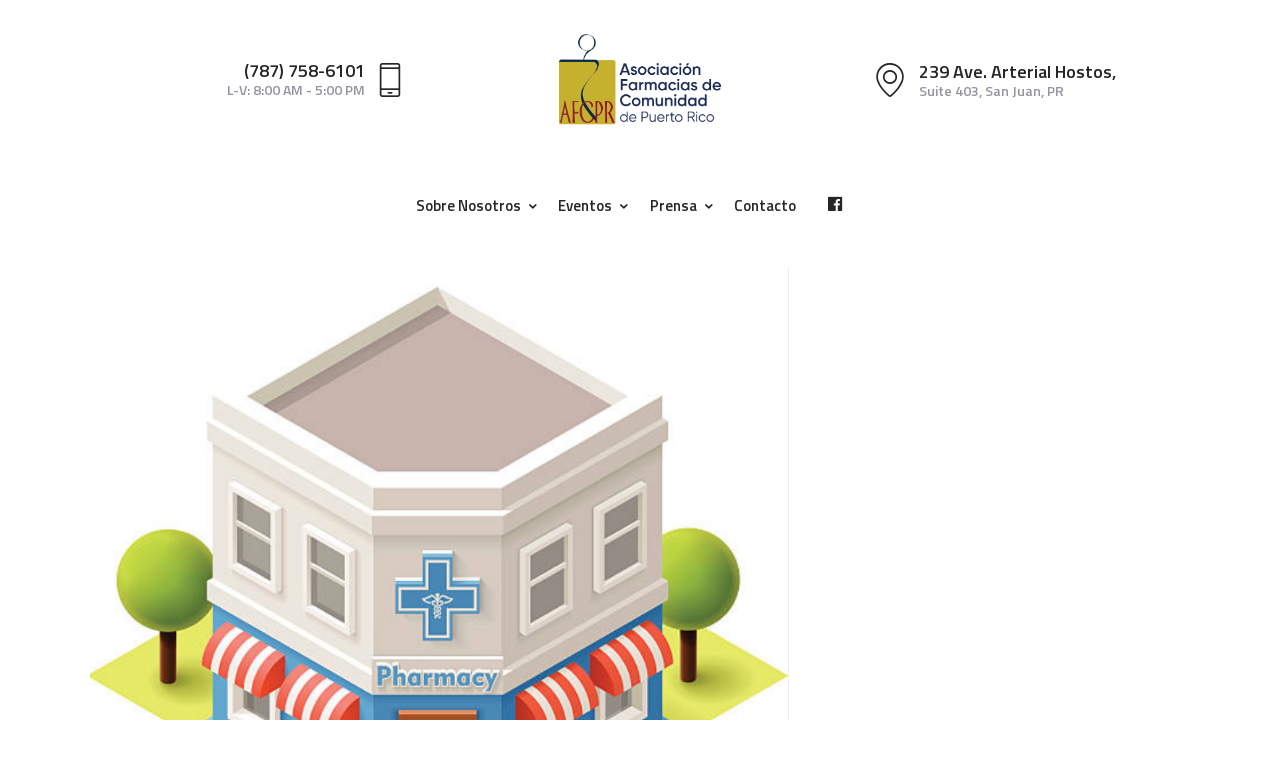

--- FILE ---
content_type: text/html; charset=UTF-8
request_url: https://afcpr.net/farmacia/farmacia-de-diego/
body_size: 51438
content:
<!DOCTYPE html>
<html lang="es" class="no-js scheme_default">
<head>
			<meta charset="UTF-8">
		<meta name="viewport" content="width=device-width, initial-scale=1, maximum-scale=1">
		<meta name="format-detection" content="telephone=no">
		<link rel="profile" href="//gmpg.org/xfn/11">
		<link rel="pingback" href="https://afcpr.net/xmlrpc.php">
		<title>FARMACIA DE DIEGO &#8211; AFCPR</title>
<meta name='robots' content='max-image-preview:large' />
	<style>img:is([sizes="auto" i], [sizes^="auto," i]) { contain-intrinsic-size: 3000px 1500px }</style>
	<link rel='dns-prefetch' href='//fonts.googleapis.com' />
<link rel="alternate" type="application/rss+xml" title="AFCPR &raquo; Feed" href="https://afcpr.net/feed/" />
<link rel="alternate" type="application/rss+xml" title="AFCPR &raquo; Feed de los comentarios" href="https://afcpr.net/comments/feed/" />
<link rel="alternate" type="application/rss+xml" title="AFCPR &raquo; Comentario FARMACIA DE DIEGO del feed" href="https://afcpr.net/farmacia/farmacia-de-diego/feed/" />
<meta property="og:url" content="https://afcpr.net/farmacia/farmacia-de-diego/ "/>
			<meta property="og:title" content="FARMACIA DE DIEGO" />
			<meta property="og:description" content="" />
			<meta property="og:type" content="article" />				<meta property="og:image" content="https://afcpr.net/wp-content/uploads/2018/08/pharmacy-pin.png"/>
				<script type="text/javascript">
/* <![CDATA[ */
window._wpemojiSettings = {"baseUrl":"https:\/\/s.w.org\/images\/core\/emoji\/15.0.3\/72x72\/","ext":".png","svgUrl":"https:\/\/s.w.org\/images\/core\/emoji\/15.0.3\/svg\/","svgExt":".svg","source":{"concatemoji":"https:\/\/afcpr.net\/wp-includes\/js\/wp-emoji-release.min.js?ver=6.7.1"}};
/*! This file is auto-generated */
!function(i,n){var o,s,e;function c(e){try{var t={supportTests:e,timestamp:(new Date).valueOf()};sessionStorage.setItem(o,JSON.stringify(t))}catch(e){}}function p(e,t,n){e.clearRect(0,0,e.canvas.width,e.canvas.height),e.fillText(t,0,0);var t=new Uint32Array(e.getImageData(0,0,e.canvas.width,e.canvas.height).data),r=(e.clearRect(0,0,e.canvas.width,e.canvas.height),e.fillText(n,0,0),new Uint32Array(e.getImageData(0,0,e.canvas.width,e.canvas.height).data));return t.every(function(e,t){return e===r[t]})}function u(e,t,n){switch(t){case"flag":return n(e,"\ud83c\udff3\ufe0f\u200d\u26a7\ufe0f","\ud83c\udff3\ufe0f\u200b\u26a7\ufe0f")?!1:!n(e,"\ud83c\uddfa\ud83c\uddf3","\ud83c\uddfa\u200b\ud83c\uddf3")&&!n(e,"\ud83c\udff4\udb40\udc67\udb40\udc62\udb40\udc65\udb40\udc6e\udb40\udc67\udb40\udc7f","\ud83c\udff4\u200b\udb40\udc67\u200b\udb40\udc62\u200b\udb40\udc65\u200b\udb40\udc6e\u200b\udb40\udc67\u200b\udb40\udc7f");case"emoji":return!n(e,"\ud83d\udc26\u200d\u2b1b","\ud83d\udc26\u200b\u2b1b")}return!1}function f(e,t,n){var r="undefined"!=typeof WorkerGlobalScope&&self instanceof WorkerGlobalScope?new OffscreenCanvas(300,150):i.createElement("canvas"),a=r.getContext("2d",{willReadFrequently:!0}),o=(a.textBaseline="top",a.font="600 32px Arial",{});return e.forEach(function(e){o[e]=t(a,e,n)}),o}function t(e){var t=i.createElement("script");t.src=e,t.defer=!0,i.head.appendChild(t)}"undefined"!=typeof Promise&&(o="wpEmojiSettingsSupports",s=["flag","emoji"],n.supports={everything:!0,everythingExceptFlag:!0},e=new Promise(function(e){i.addEventListener("DOMContentLoaded",e,{once:!0})}),new Promise(function(t){var n=function(){try{var e=JSON.parse(sessionStorage.getItem(o));if("object"==typeof e&&"number"==typeof e.timestamp&&(new Date).valueOf()<e.timestamp+604800&&"object"==typeof e.supportTests)return e.supportTests}catch(e){}return null}();if(!n){if("undefined"!=typeof Worker&&"undefined"!=typeof OffscreenCanvas&&"undefined"!=typeof URL&&URL.createObjectURL&&"undefined"!=typeof Blob)try{var e="postMessage("+f.toString()+"("+[JSON.stringify(s),u.toString(),p.toString()].join(",")+"));",r=new Blob([e],{type:"text/javascript"}),a=new Worker(URL.createObjectURL(r),{name:"wpTestEmojiSupports"});return void(a.onmessage=function(e){c(n=e.data),a.terminate(),t(n)})}catch(e){}c(n=f(s,u,p))}t(n)}).then(function(e){for(var t in e)n.supports[t]=e[t],n.supports.everything=n.supports.everything&&n.supports[t],"flag"!==t&&(n.supports.everythingExceptFlag=n.supports.everythingExceptFlag&&n.supports[t]);n.supports.everythingExceptFlag=n.supports.everythingExceptFlag&&!n.supports.flag,n.DOMReady=!1,n.readyCallback=function(){n.DOMReady=!0}}).then(function(){return e}).then(function(){var e;n.supports.everything||(n.readyCallback(),(e=n.source||{}).concatemoji?t(e.concatemoji):e.wpemoji&&e.twemoji&&(t(e.twemoji),t(e.wpemoji)))}))}((window,document),window._wpemojiSettings);
/* ]]> */
</script>
<link property="stylesheet" rel='stylesheet' id='dashicons-css' href='https://afcpr.net/wp-includes/css/dashicons.min.css?ver=6.7.1' type='text/css' media='all' />
<link property="stylesheet" rel='stylesheet' id='menu-icons-extra-css' href='https://afcpr.net/wp-content/plugins/menu-icons/css/extra.min.css?ver=0.13.16' type='text/css' media='all' />
<style id='wp-emoji-styles-inline-css' type='text/css'>

	img.wp-smiley, img.emoji {
		display: inline !important;
		border: none !important;
		box-shadow: none !important;
		height: 1em !important;
		width: 1em !important;
		margin: 0 0.07em !important;
		vertical-align: -0.1em !important;
		background: none !important;
		padding: 0 !important;
	}
</style>
<link property="stylesheet" rel='stylesheet' id='wp-block-library-css' href='https://afcpr.net/wp-includes/css/dist/block-library/style.min.css?ver=6.7.1' type='text/css' media='all' />
<style id='classic-theme-styles-inline-css' type='text/css'>
/*! This file is auto-generated */
.wp-block-button__link{color:#fff;background-color:#32373c;border-radius:9999px;box-shadow:none;text-decoration:none;padding:calc(.667em + 2px) calc(1.333em + 2px);font-size:1.125em}.wp-block-file__button{background:#32373c;color:#fff;text-decoration:none}
</style>
<style id='global-styles-inline-css' type='text/css'>
:root{--wp--preset--aspect-ratio--square: 1;--wp--preset--aspect-ratio--4-3: 4/3;--wp--preset--aspect-ratio--3-4: 3/4;--wp--preset--aspect-ratio--3-2: 3/2;--wp--preset--aspect-ratio--2-3: 2/3;--wp--preset--aspect-ratio--16-9: 16/9;--wp--preset--aspect-ratio--9-16: 9/16;--wp--preset--color--black: #000000;--wp--preset--color--cyan-bluish-gray: #abb8c3;--wp--preset--color--white: #ffffff;--wp--preset--color--pale-pink: #f78da7;--wp--preset--color--vivid-red: #cf2e2e;--wp--preset--color--luminous-vivid-orange: #ff6900;--wp--preset--color--luminous-vivid-amber: #fcb900;--wp--preset--color--light-green-cyan: #7bdcb5;--wp--preset--color--vivid-green-cyan: #00d084;--wp--preset--color--pale-cyan-blue: #8ed1fc;--wp--preset--color--vivid-cyan-blue: #0693e3;--wp--preset--color--vivid-purple: #9b51e0;--wp--preset--gradient--vivid-cyan-blue-to-vivid-purple: linear-gradient(135deg,rgba(6,147,227,1) 0%,rgb(155,81,224) 100%);--wp--preset--gradient--light-green-cyan-to-vivid-green-cyan: linear-gradient(135deg,rgb(122,220,180) 0%,rgb(0,208,130) 100%);--wp--preset--gradient--luminous-vivid-amber-to-luminous-vivid-orange: linear-gradient(135deg,rgba(252,185,0,1) 0%,rgba(255,105,0,1) 100%);--wp--preset--gradient--luminous-vivid-orange-to-vivid-red: linear-gradient(135deg,rgba(255,105,0,1) 0%,rgb(207,46,46) 100%);--wp--preset--gradient--very-light-gray-to-cyan-bluish-gray: linear-gradient(135deg,rgb(238,238,238) 0%,rgb(169,184,195) 100%);--wp--preset--gradient--cool-to-warm-spectrum: linear-gradient(135deg,rgb(74,234,220) 0%,rgb(151,120,209) 20%,rgb(207,42,186) 40%,rgb(238,44,130) 60%,rgb(251,105,98) 80%,rgb(254,248,76) 100%);--wp--preset--gradient--blush-light-purple: linear-gradient(135deg,rgb(255,206,236) 0%,rgb(152,150,240) 100%);--wp--preset--gradient--blush-bordeaux: linear-gradient(135deg,rgb(254,205,165) 0%,rgb(254,45,45) 50%,rgb(107,0,62) 100%);--wp--preset--gradient--luminous-dusk: linear-gradient(135deg,rgb(255,203,112) 0%,rgb(199,81,192) 50%,rgb(65,88,208) 100%);--wp--preset--gradient--pale-ocean: linear-gradient(135deg,rgb(255,245,203) 0%,rgb(182,227,212) 50%,rgb(51,167,181) 100%);--wp--preset--gradient--electric-grass: linear-gradient(135deg,rgb(202,248,128) 0%,rgb(113,206,126) 100%);--wp--preset--gradient--midnight: linear-gradient(135deg,rgb(2,3,129) 0%,rgb(40,116,252) 100%);--wp--preset--font-size--small: 13px;--wp--preset--font-size--medium: 20px;--wp--preset--font-size--large: 36px;--wp--preset--font-size--x-large: 42px;--wp--preset--font-family--inter: "Inter", sans-serif;--wp--preset--font-family--cardo: Cardo;--wp--preset--spacing--20: 0.44rem;--wp--preset--spacing--30: 0.67rem;--wp--preset--spacing--40: 1rem;--wp--preset--spacing--50: 1.5rem;--wp--preset--spacing--60: 2.25rem;--wp--preset--spacing--70: 3.38rem;--wp--preset--spacing--80: 5.06rem;--wp--preset--shadow--natural: 6px 6px 9px rgba(0, 0, 0, 0.2);--wp--preset--shadow--deep: 12px 12px 50px rgba(0, 0, 0, 0.4);--wp--preset--shadow--sharp: 6px 6px 0px rgba(0, 0, 0, 0.2);--wp--preset--shadow--outlined: 6px 6px 0px -3px rgba(255, 255, 255, 1), 6px 6px rgba(0, 0, 0, 1);--wp--preset--shadow--crisp: 6px 6px 0px rgba(0, 0, 0, 1);}:where(.is-layout-flex){gap: 0.5em;}:where(.is-layout-grid){gap: 0.5em;}body .is-layout-flex{display: flex;}.is-layout-flex{flex-wrap: wrap;align-items: center;}.is-layout-flex > :is(*, div){margin: 0;}body .is-layout-grid{display: grid;}.is-layout-grid > :is(*, div){margin: 0;}:where(.wp-block-columns.is-layout-flex){gap: 2em;}:where(.wp-block-columns.is-layout-grid){gap: 2em;}:where(.wp-block-post-template.is-layout-flex){gap: 1.25em;}:where(.wp-block-post-template.is-layout-grid){gap: 1.25em;}.has-black-color{color: var(--wp--preset--color--black) !important;}.has-cyan-bluish-gray-color{color: var(--wp--preset--color--cyan-bluish-gray) !important;}.has-white-color{color: var(--wp--preset--color--white) !important;}.has-pale-pink-color{color: var(--wp--preset--color--pale-pink) !important;}.has-vivid-red-color{color: var(--wp--preset--color--vivid-red) !important;}.has-luminous-vivid-orange-color{color: var(--wp--preset--color--luminous-vivid-orange) !important;}.has-luminous-vivid-amber-color{color: var(--wp--preset--color--luminous-vivid-amber) !important;}.has-light-green-cyan-color{color: var(--wp--preset--color--light-green-cyan) !important;}.has-vivid-green-cyan-color{color: var(--wp--preset--color--vivid-green-cyan) !important;}.has-pale-cyan-blue-color{color: var(--wp--preset--color--pale-cyan-blue) !important;}.has-vivid-cyan-blue-color{color: var(--wp--preset--color--vivid-cyan-blue) !important;}.has-vivid-purple-color{color: var(--wp--preset--color--vivid-purple) !important;}.has-black-background-color{background-color: var(--wp--preset--color--black) !important;}.has-cyan-bluish-gray-background-color{background-color: var(--wp--preset--color--cyan-bluish-gray) !important;}.has-white-background-color{background-color: var(--wp--preset--color--white) !important;}.has-pale-pink-background-color{background-color: var(--wp--preset--color--pale-pink) !important;}.has-vivid-red-background-color{background-color: var(--wp--preset--color--vivid-red) !important;}.has-luminous-vivid-orange-background-color{background-color: var(--wp--preset--color--luminous-vivid-orange) !important;}.has-luminous-vivid-amber-background-color{background-color: var(--wp--preset--color--luminous-vivid-amber) !important;}.has-light-green-cyan-background-color{background-color: var(--wp--preset--color--light-green-cyan) !important;}.has-vivid-green-cyan-background-color{background-color: var(--wp--preset--color--vivid-green-cyan) !important;}.has-pale-cyan-blue-background-color{background-color: var(--wp--preset--color--pale-cyan-blue) !important;}.has-vivid-cyan-blue-background-color{background-color: var(--wp--preset--color--vivid-cyan-blue) !important;}.has-vivid-purple-background-color{background-color: var(--wp--preset--color--vivid-purple) !important;}.has-black-border-color{border-color: var(--wp--preset--color--black) !important;}.has-cyan-bluish-gray-border-color{border-color: var(--wp--preset--color--cyan-bluish-gray) !important;}.has-white-border-color{border-color: var(--wp--preset--color--white) !important;}.has-pale-pink-border-color{border-color: var(--wp--preset--color--pale-pink) !important;}.has-vivid-red-border-color{border-color: var(--wp--preset--color--vivid-red) !important;}.has-luminous-vivid-orange-border-color{border-color: var(--wp--preset--color--luminous-vivid-orange) !important;}.has-luminous-vivid-amber-border-color{border-color: var(--wp--preset--color--luminous-vivid-amber) !important;}.has-light-green-cyan-border-color{border-color: var(--wp--preset--color--light-green-cyan) !important;}.has-vivid-green-cyan-border-color{border-color: var(--wp--preset--color--vivid-green-cyan) !important;}.has-pale-cyan-blue-border-color{border-color: var(--wp--preset--color--pale-cyan-blue) !important;}.has-vivid-cyan-blue-border-color{border-color: var(--wp--preset--color--vivid-cyan-blue) !important;}.has-vivid-purple-border-color{border-color: var(--wp--preset--color--vivid-purple) !important;}.has-vivid-cyan-blue-to-vivid-purple-gradient-background{background: var(--wp--preset--gradient--vivid-cyan-blue-to-vivid-purple) !important;}.has-light-green-cyan-to-vivid-green-cyan-gradient-background{background: var(--wp--preset--gradient--light-green-cyan-to-vivid-green-cyan) !important;}.has-luminous-vivid-amber-to-luminous-vivid-orange-gradient-background{background: var(--wp--preset--gradient--luminous-vivid-amber-to-luminous-vivid-orange) !important;}.has-luminous-vivid-orange-to-vivid-red-gradient-background{background: var(--wp--preset--gradient--luminous-vivid-orange-to-vivid-red) !important;}.has-very-light-gray-to-cyan-bluish-gray-gradient-background{background: var(--wp--preset--gradient--very-light-gray-to-cyan-bluish-gray) !important;}.has-cool-to-warm-spectrum-gradient-background{background: var(--wp--preset--gradient--cool-to-warm-spectrum) !important;}.has-blush-light-purple-gradient-background{background: var(--wp--preset--gradient--blush-light-purple) !important;}.has-blush-bordeaux-gradient-background{background: var(--wp--preset--gradient--blush-bordeaux) !important;}.has-luminous-dusk-gradient-background{background: var(--wp--preset--gradient--luminous-dusk) !important;}.has-pale-ocean-gradient-background{background: var(--wp--preset--gradient--pale-ocean) !important;}.has-electric-grass-gradient-background{background: var(--wp--preset--gradient--electric-grass) !important;}.has-midnight-gradient-background{background: var(--wp--preset--gradient--midnight) !important;}.has-small-font-size{font-size: var(--wp--preset--font-size--small) !important;}.has-medium-font-size{font-size: var(--wp--preset--font-size--medium) !important;}.has-large-font-size{font-size: var(--wp--preset--font-size--large) !important;}.has-x-large-font-size{font-size: var(--wp--preset--font-size--x-large) !important;}
:where(.wp-block-post-template.is-layout-flex){gap: 1.25em;}:where(.wp-block-post-template.is-layout-grid){gap: 1.25em;}
:where(.wp-block-columns.is-layout-flex){gap: 2em;}:where(.wp-block-columns.is-layout-grid){gap: 2em;}
:root :where(.wp-block-pullquote){font-size: 1.5em;line-height: 1.6;}
</style>
<link property="stylesheet" rel='stylesheet' id='contact-form-7-css' href='https://afcpr.net/wp-content/plugins/contact-form-7/includes/css/styles.css?ver=6.0.2' type='text/css' media='all' />
<link property="stylesheet" rel='stylesheet' id='embedpress-style-css' href='https://afcpr.net/wp-content/plugins/embedpress/assets/css/embedpress.css?ver=6.7.1' type='text/css' media='all' />
<link property="stylesheet" rel='stylesheet' id='swpm.common-css' href='https://afcpr.net/wp-content/plugins/simple-membership/css/swpm.common.css?ver=4.5.9' type='text/css' media='all' />
<link property="stylesheet" rel='stylesheet' id='trx_addons-icons-css' href='https://afcpr.net/wp-content/plugins/trx_addons/css/font-icons/css/trx_addons_icons-embedded.css' type='text/css' media='all' />
<link property="stylesheet" rel='stylesheet' id='swiperslider-css' href='https://afcpr.net/wp-content/plugins/trx_addons/js/swiper/swiper.min.css' type='text/css' media='all' />
<link property="stylesheet" rel='stylesheet' id='magnific-popup-css' href='https://afcpr.net/wp-content/plugins/trx_addons/js/magnific/magnific-popup.min.css' type='text/css' media='all' />
<link property="stylesheet" rel='stylesheet' id='trx_addons-css' href='https://afcpr.net/wp-content/plugins/trx_addons/css/trx_addons.css' type='text/css' media='all' />
<link property="stylesheet" rel='stylesheet' id='trx_addons-animation-css' href='https://afcpr.net/wp-content/plugins/trx_addons/css/trx_addons.animation.css' type='text/css' media='all' />
<link property="stylesheet" rel='stylesheet' id='woocommerce-layout-css' href='https://afcpr.net/wp-content/plugins/woocommerce/assets/css/woocommerce-layout.css?ver=9.5.2' type='text/css' media='all' />
<link property="stylesheet" rel='stylesheet' id='woocommerce-smallscreen-css' href='https://afcpr.net/wp-content/plugins/woocommerce/assets/css/woocommerce-smallscreen.css?ver=9.5.2' type='text/css' media='only screen and (max-width: 768px)' />
<link property="stylesheet" rel='stylesheet' id='woocommerce-general-css' href='https://afcpr.net/wp-content/plugins/woocommerce/assets/css/woocommerce.css?ver=9.5.2' type='text/css' media='all' />
<style id='woocommerce-inline-inline-css' type='text/css'>
.woocommerce form .form-row .required { visibility: visible; }
</style>
<link property="stylesheet" rel='stylesheet' id='if-menu-site-css-css' href='https://afcpr.net/wp-content/plugins/if-menu/assets/if-menu-site.css?ver=6.7.1' type='text/css' media='all' />
<link property="stylesheet" rel='stylesheet' id='esg-plugin-settings-css' href='https://afcpr.net/wp-content/plugins/essential-grid/public/assets/css/settings.css?ver=3.1.2.2' type='text/css' media='all' />
<link property="stylesheet" rel='stylesheet' id='tp-fontello-css' href='https://afcpr.net/wp-content/plugins/essential-grid/public/assets/font/fontello/css/fontello.css?ver=3.1.2.2' type='text/css' media='all' />
<link property="stylesheet" rel='stylesheet' id='dr-patterson-font-google_fonts-css' href='https://fonts.googleapis.com/css?family=Titillium+Web:300,400,600,700&#038;subset=latin,latin-ext' type='text/css' media='all' />
<link property="stylesheet" rel='stylesheet' id='fontello-icons-css' href='https://afcpr.net/wp-content/themes/dr-patterson/css/font-icons/css/fontello-embedded.css' type='text/css' media='all' />
<link property="stylesheet" rel='stylesheet' id='dr-patterson-main-css' href='https://afcpr.net/wp-content/themes/dr-patterson/style.css' type='text/css' media='all' />
<style id='dr-patterson-main-inline-css' type='text/css'>
.post-navigation .nav-previous a .nav-arrow { background-image: url(https://afcpr.net/wp-content/uploads/2018/08/pharmacy-pin-450x253.png); }.post-navigation .nav-next a .nav-arrow { background-image: url(https://afcpr.net/wp-content/uploads/2018/08/pharmacy-pin-450x253.png); }
</style>
<link property="stylesheet" rel='stylesheet' id='dr-patterson-colors-css' href='https://afcpr.net/wp-content/themes/dr-patterson/css/__colors.css' type='text/css' media='all' />
<link property="stylesheet" rel='stylesheet' id='mediaelement-css' href='https://afcpr.net/wp-includes/js/mediaelement/mediaelementplayer-legacy.min.css?ver=4.2.17' type='text/css' media='all' />
<link property="stylesheet" rel='stylesheet' id='wp-mediaelement-css' href='https://afcpr.net/wp-includes/js/mediaelement/wp-mediaelement.min.css?ver=6.7.1' type='text/css' media='all' />
<link property="stylesheet" rel='stylesheet' id='trx_addons-responsive-css' href='https://afcpr.net/wp-content/plugins/trx_addons/css/trx_addons.responsive.css' type='text/css' media='all' />
<link property="stylesheet" rel='stylesheet' id='dr-patterson-responsive-css' href='https://afcpr.net/wp-content/themes/dr-patterson/css/responsive.css' type='text/css' media='all' />
<script type="text/javascript" src="https://afcpr.net/wp-includes/js/jquery/jquery.min.js?ver=3.7.1" id="jquery-core-js"></script>
<script type="text/javascript" src="https://afcpr.net/wp-includes/js/jquery/jquery-migrate.min.js?ver=3.4.1" id="jquery-migrate-js"></script>
<script type="text/javascript" src="https://afcpr.net/wp-content/plugins/woocommerce/assets/js/js-cookie/js.cookie.min.js?ver=2.1.4-wc.9.5.2" id="js-cookie-js" defer="defer" data-wp-strategy="defer"></script>
<script></script><link rel="https://api.w.org/" href="https://afcpr.net/wp-json/" /><link rel="alternate" title="JSON" type="application/json" href="https://afcpr.net/wp-json/wp/v2/product/1525" /><link rel="EditURI" type="application/rsd+xml" title="RSD" href="https://afcpr.net/xmlrpc.php?rsd" />
<meta name="generator" content="WordPress 6.7.1" />
<meta name="generator" content="WooCommerce 9.5.2" />
<link rel="canonical" href="https://afcpr.net/farmacia/farmacia-de-diego/" />
<link rel='shortlink' href='https://afcpr.net/?p=1525' />
<style type="text/css" id="simple-css-output">/* ATTENTION! This file was generated automatically! Don't change it!!!----------------------------------------------------------------------- */body { font-family: "Titillium Web", sans-serif; font-size: 1rem; font-weight: 400; font-style: normal; line-height: 1.655em; text-decoration: none; text-transform: none}p,ul,ol,dl,blockquote,address { margin-top: 0em; margin-bottom: 0.9em}h1,.front_page_section_caption { font-family: "Titillium Web", sans-serif; font-size: 6.647em; font-weight: 700; font-style: normal; line-height: 1.044em; text-decoration: none; text-transform: none; margin-top: 0.75em; margin-bottom: 0.45em}h2 { font-family: "Titillium Web", sans-serif; font-size: 5.12em; font-weight: 600; font-style: normal; line-height: 1.011em; text-decoration: none; text-transform: none; margin-top: 0.91em; margin-bottom: 0.66em}h3 { font-family: "Titillium Web", sans-serif; font-size: 3.824em; font-weight: 600; font-style: normal; line-height: 1.123em; text-decoration: none; text-transform: none; margin-top: 1.13em; margin-bottom: 0.75em}h4 { font-family: "Titillium Web", sans-serif; font-size: 2.706em; font-weight: 700; font-style: normal; line-height: 1.1522em; text-decoration: none; text-transform: none; margin-top: 1.44em; margin-bottom: 1em}h5 { font-family: "Titillium Web", sans-serif; font-size: 2.353em; font-weight: 300; font-style: normal; line-height: 1.075em; text-decoration: none; text-transform: none; letter-spacing: 0px; margin-top: 1.47em; margin-bottom: 0.98em}h6 { font-family: "Titillium Web", sans-serif; font-size: 1.353em; font-weight: 700; font-style: normal; line-height: 1.22em; text-decoration: none; text-transform: none; letter-spacing: 0px; margin-top: 2.3em; margin-bottom: 1.8em}input[type="text"],input[type="number"],input[type="email"],input[type="url"],input[type="tel"],input[type="search"],input[type="password"],textarea,textarea.wp-editor-area,.select_container,select,.select_container select { font-size: 1em; font-weight: 600; font-style: normal; line-height: 1.5em; text-decoration: none; text-transform: none; letter-spacing: 0px}button,input[type="button"],input[type="reset"],input[type="submit"],.theme_button,.sc_layouts_row .sc_button,.gallery_preview_show .post_readmore,.post_item .more-link,div.esg-filter-wrapper .esg-filterbutton>span,.mptt-navigation-tabs li a,.dr_patterson_tabs .dr_patterson_tabs_titles li a { font-family: "Titillium Web", sans-serif; font-size: 17px; font-weight: 600; font-style: normal; line-height: 22px; text-decoration: none; text-transform: capitalize}.top_panel .slider_engine_revo .slide_title { font-family: "Titillium Web", sans-serif}blockquote,mark,ins,.logo_text,.post_price.price,.theme_scroll_down { font-family: "Titillium Web", sans-serif}.post_meta { font-size: 15px; font-weight: 600; font-style: normal; line-height: 1.5em; text-decoration: none; text-transform: none; letter-spacing: 0px; margin-top: 0.4em}em,i,.post-date,.rss-date .post_date,.post_meta_item,.post_counters_item,.post_meta .vc_inline-link,.comments_list_wrap .comment_date,.comments_list_wrap .comment_time,.comments_list_wrap .comment_counters,.top_panel .slider_engine_revo .slide_subtitle,.logo_slogan,fieldset legend,figure figcaption,.wp-caption .wp-caption-text,.wp-caption .wp-caption-dd,.wp-caption-overlay .wp-caption .wp-caption-text,.wp-caption-overlay .wp-caption .wp-caption-dd,.format-audio .post_featured .post_audio_author,.trx_addons_audio_player .audio_author,.post_item_single .post_content .post_meta,.author_bio .author_link,.comments_list_wrap .comment_posted,.comments_list_wrap .comment_reply {}.search_wrap .search_results .post_meta_item,.search_wrap .search_results .post_counters_item { font-family: "Titillium Web", sans-serif}.logo_text { font-family: "Titillium Web", sans-serif; font-size: 1.8em; font-weight: 400; font-style: normal; line-height: 1.25em; text-decoration: none; text-transform: uppercase; letter-spacing: 1px}.logo_footer_text { font-family: "Titillium Web", sans-serif}.menu_main_nav_area,.top_panel .sc_layouts_row:not(.sc_layouts_row_type_narrow) .sc_layouts_menu_nav,.sc_layouts_menu_dir_vertical .sc_layouts_menu_nav { font-family: "Titillium Web", sans-serif; font-size: 0.97em; line-height: 1.5em}.menu_main_nav>li>a,.top_panel .sc_layouts_row:not(.sc_layouts_row_type_narrow) .sc_layouts_menu_nav>li>a { font-weight: 600; font-style: normal; text-decoration: none; text-transform: none; letter-spacing: 0px}.menu_main_nav>li[class*="current-menu-"]>a .sc_layouts_menu_item_description,.sc_layouts_menu_nav>li[class*="current-menu-"]>a .sc_layouts_menu_item_description { font-weight: 600}.menu_main_nav>li>ul,.top_panel .sc_layouts_row:not(.sc_layouts_row_type_narrow) .sc_layouts_menu_nav>li>ul,.top_panel .sc_layouts_row:not(.sc_layouts_row_type_narrow) .sc_layouts_menu_popup .sc_layouts_menu_nav { font-family: "Titillium Web", sans-serif; font-size: 1em; line-height: 1em}.menu_main_nav>li ul>li>a,.top_panel .sc_layouts_row:not(.sc_layouts_row_type_narrow) .sc_layouts_menu_nav>li ul>li>a,.top_panel .sc_layouts_row:not(.sc_layouts_row_type_narrow) .sc_layouts_menu_popup .sc_layouts_menu_nav>li>a { font-weight: 600; font-style: normal; text-decoration: none; text-transform: none; letter-spacing: 0px}.menu_mobile .menu_mobile_nav_area>ul { font-family: "Titillium Web", sans-serif}.menu_mobile .menu_mobile_nav_area>ul>li ul { font-family: "Titillium Web", sans-serif}.sc_skills_pie.sc_skills_compact_off .sc_skills_item_title,.sc_dishes_compact .sc_services_item_title,.sc_services_iconed .sc_services_item_title { font-family: "Titillium Web", sans-serif}.toc_menu_item .toc_menu_description,.sc_recent_news .post_item .post_footer .post_counters .post_counters_item,.sc_item_subtitle.sc_item_title_style_shadow,.sc_icons_item_title,.sc_price_item_title,.sc_price_item_price,.sc_courses_default .sc_courses_item_price,.sc_courses_default .trx_addons_hover_content .trx_addons_hover_links a,.sc_promo_modern .sc_promo_link2 span+span,.sc_skills_counter .sc_skills_total,.sc_skills_pie.sc_skills_compact_off .sc_skills_total,.slider_container .slide_info.slide_info_large .slide_title,.slider_style_modern .slider_controls_label span + span,.slider_pagination_wrap,.sc_slider_controller_info { font-family: "Titillium Web", sans-serif}.sc_item_subtitle,.sc_recent_news .post_item .post_meta,.sc_action_item_description,.sc_price_item_description,.sc_price_item_details,.sc_courses_default .sc_courses_item_date,.courses_single .courses_page_meta,.sc_promo_modern .sc_promo_link2 span,.sc_skills_counter .sc_skills_item_title,.slider_style_modern .slider_controls_label span,.slider_titles_outside_wrap .slide_cats,.slider_titles_outside_wrap .slide_subtitle,.sc_team .sc_team_item_subtitle,.sc_dishes .sc_dishes_item_subtitle,.sc_services .sc_services_item_subtitle,.team_member_page .team_member_brief_info_text,.sc_testimonials_item_author_title,.sc_testimonials_item_content:before {}.sc_button,.sc_button_simple,.sc_form button { font-family: "Titillium Web", sans-serif; font-size: 17px; font-weight: 600; font-style: normal; line-height: 22px; text-decoration: none; text-transform: capitalize}.sc_promo_modern .sc_promo_link2 { font-family: "Titillium Web", sans-serif}form.mc4wp-form .mc4wp-form-fields input[type="email"] { font-size: 1em; font-weight: 600; font-style: normal; line-height: 1.5em; text-decoration: none; text-transform: none; letter-spacing: 0px}form.mc4wp-form .mc4wp-form-fields input[type="submit"] { font-family: "Titillium Web", sans-serif; font-size: 17px; font-weight: 600; font-style: normal; line-height: 22px; text-decoration: none; text-transform: capitalize}.booked-calendar-wrap .booked-appt-list .timeslot .timeslot-people button,body #booked-profile-page input[type="submit"],body #booked-profile-page button,body .booked-list-view input[type="submit"],body .booked-list-view button,body table.booked-calendar input[type="submit"],body table.booked-calendar button,body .booked-modal input[type="submit"],body .booked-modal button { font-family: "Titillium Web", sans-serif; font-size: 17px; font-weight: 600; font-style: normal; line-height: 22px; text-decoration: none; text-transform: capitalize}.vc_tta.vc_tta-accordion .vc_tta-panel-title .vc_tta-title-text { font-family: "Titillium Web", sans-serif}.vc_progress_bar.vc_progress_bar_narrow .vc_single_bar .vc_label .vc_label_units {}.scheme_default body { background-color: #ffffff}.scheme_default { color: #9693a2}.scheme_default h1,.scheme_default h2,.scheme_default h3,.scheme_default h4,.scheme_default h5,.scheme_default h6,.scheme_default h1 a,.scheme_default h2 a,.scheme_default h3 a,.scheme_default h4 a,.scheme_default h5 a,.scheme_default h6 a,.scheme_default li a,.scheme_default [class*="color_style_"] h1 a,.scheme_default [class*="color_style_"] h2 a,.scheme_default [class*="color_style_"] h3 a,.scheme_default [class*="color_style_"] h4 a,.scheme_default [class*="color_style_"] h5 a,.scheme_default [class*="color_style_"] h6 a,.scheme_default [class*="color_style_"] li a { color: #262626}.scheme_default h1 a:hover,.scheme_default h2 a:hover,.scheme_default h3 a:hover,.scheme_default h4 a:hover,.scheme_default h5 a:hover,.scheme_default h6 a:hover,.scheme_default li a:hover { color: #8f0f10}.scheme_default .color_style_link2 h1 a:hover,.scheme_default .color_style_link2 h2 a:hover,.scheme_default .color_style_link2 h3 a:hover,.scheme_default .color_style_link2 h4 a:hover,.scheme_default .color_style_link2 h5 a:hover,.scheme_default .color_style_link2 h6 a:hover,.scheme_default .color_style_link2 li a:hover { color: #262626}.scheme_default .color_style_link3 h1 a:hover,.scheme_default .color_style_link3 h2 a:hover,.scheme_default .color_style_link3 h3 a:hover,.scheme_default .color_style_link3 h4 a:hover,.scheme_default .color_style_link3 h5 a:hover,.scheme_default .color_style_link3 h6 a:hover,.scheme_default .color_style_link3 li a:hover { color: #ddb837}.scheme_default .color_style_dark h1 a:hover,.scheme_default .color_style_dark h2 a:hover,.scheme_default .color_style_dark h3 a:hover,.scheme_default .color_style_dark h4 a:hover,.scheme_default .color_style_dark h5 a:hover,.scheme_default .color_style_dark h6 a:hover,.scheme_default .color_style_dark li a:hover { color: #8f0f10}.scheme_default dt,.scheme_default b,.scheme_default strong,.scheme_default em,.scheme_default mark,.scheme_default ins { color: #262626}.scheme_default s,.scheme_default strike,.scheme_default del { color: #9693a2}.scheme_default code { color: #9693a2; background-color: #ffffff; border-color: #e8e8e8}.scheme_default code a { color: #8f0f10}.scheme_default code a:hover { color: #123761}.scheme_default a { color: #8f0f10}.scheme_default a:hover { color: #123761}.scheme_default .color_style_link2 a { color: #262626}.scheme_default .color_style_link2 a:hover { color: #8f0f10}.scheme_default .color_style_link3 a { color: #ddb837}.scheme_default .color_style_link3 a:hover { color: #eec432}.scheme_default .color_style_dark a { color: #262626}.scheme_default .color_style_dark a:hover { color: #8f0f10}.scheme_default blockquote { color: #9693a2; background-color: #ffffff; -webkit-box-shadow: 0px 0px 35px 1px rgba(55, 41, 67, 0.05); -moz-box-shadow: 0px 0px 35px 1px rgba(55, 41, 67, 0.05); box-shadow: 0px 0px 35px 1px rgba(55, 41, 67, 0.05)}.scheme_default blockquote:before { color: #8f0f10}.scheme_default blockquote a,.scheme_default blockquote>a,.scheme_default blockquote>p>a,.scheme_default blockquote>cite,.scheme_default blockquote>p>cite { color: #262626}.scheme_default blockquote a:hover,.scheme_default blockquote>a:hover,.scheme_default blockquote>p>a:hover,.scheme_default blockquote>cite:hover,.scheme_default blockquote>p>cite:hover { color: #8f0f10}.scheme_default blockquote dt,.scheme_default blockquote b,.scheme_default blockquote strong,.scheme_default blockquote i,.scheme_default blockquote em,.scheme_default blockquote mark,.scheme_default blockquote ins { color: #262626}.scheme_default blockquote s,.scheme_default blockquote strike,.scheme_default blockquote del { color: #ffffff}.scheme_default blockquote code { color: #262626; background-color: #ffffff; border-color: #3d3d3d}.scheme_default table th,.scheme_default table th + th,.scheme_default table td + th { border-color: #e8e8e8}.scheme_default table td,.scheme_default table th + td,.scheme_default table td + td { color: #262626; border-color: #e8e8e8}.scheme_default table th { color: #262626; background-color: #ffffff}.scheme_default table th b,.scheme_default table th strong { color: #262626}.scheme_default table>tbody>tr:nth-child(2n+1)>td { background-color: rgba(255, 255, 255, 0.4)}.scheme_default table>tbody>tr:nth-child(2n)>td { background-color: rgba(255, 255, 255, 0.2)}.scheme_default table tr td { color: #9693a2}.scheme_default table tr:first-child td { color: #262626}.scheme_default table th a:hover { color: #262626}.scheme_default hr { border-color: #e8e8e8}.scheme_default figure figcaption,.scheme_default .wp-caption .wp-caption-text,.scheme_default .wp-caption .wp-caption-dd,.scheme_default .wp-caption-overlay .wp-caption .wp-caption-text,.scheme_default .wp-caption-overlay .wp-caption .wp-caption-dd { color: #ffffff; background-color: #8f0f10}.scheme_default ul>li:before { color: #8f0f10}.scheme_default figure figcaption a { color: #ffffff}.scheme_default figure figcaption a:hover { color: #262626}.scheme_default .widget_search form:after,.scheme_default .woocommerce.widget_product_search form:after,.scheme_default .widget_display_search form:after,.scheme_default #bbpress-forums #bbp-search-form:after { color: #262626}.scheme_default .widget_search form:hover:after,.scheme_default .woocommerce.widget_product_search form:hover:after,.scheme_default .widget_display_search form:hover:after,.scheme_default #bbpress-forums #bbp-search-form:hover:after { color: #262626}.scheme_default fieldset { border-color: #e8e8e8}.scheme_default fieldset legend { color: #262626; background-color: #ffffff}.scheme_default input[type="text"],.scheme_default input[type="number"],.scheme_default input[type="email"],.scheme_default input[type="url"],.scheme_default input[type="tel"],.scheme_default input[type="search"],.scheme_default input[type="password"],.scheme_default .select_container,.scheme_default .select2-container.select2-container--default span.select2-choice,.scheme_default .select2-container.select2-container--default span.select2-selection,.scheme_default .select2-container.select2-container--default .select2-selection--single .select2-selection__rendered,.scheme_default .select2-container.select2-container--default .select2-selection--multiple,.scheme_default textarea,.scheme_default textarea.wp-editor-area,.scheme_default .tourmaster-form-field input[type="text"],.scheme_default .tourmaster-form-field input[type="email"],.scheme_default .tourmaster-form-field input[type="password"],.scheme_default .tourmaster-form-field textarea,.scheme_default .tourmaster-form-field select,.scheme_default .tourmaster-form-field.tourmaster-with-border input[type="text"],.scheme_default .tourmaster-form-field.tourmaster-with-border input[type="email"],.scheme_default .tourmaster-form-field.tourmaster-with-border input[type="password"],.scheme_default .tourmaster-form-field.tourmaster-with-border textarea,.scheme_default .tourmaster-form-field.tourmaster-with-border select,.scheme_default #buddypress .dir-search input[type="search"],.scheme_default #buddypress .dir-search input[type="text"],.scheme_default #buddypress .groups-members-search input[type="search"],.scheme_default #buddypress .groups-members-search input[type="text"],.scheme_default #buddypress .standard-form input[type="color"],.scheme_default #buddypress .standard-form input[type="date"],.scheme_default #buddypress .standard-form input[type="datetime-local"],.scheme_default #buddypress .standard-form input[type="datetime"],.scheme_default #buddypress .standard-form input[type="email"],.scheme_default #buddypress .standard-form input[type="month"],.scheme_default #buddypress .standard-form input[type="number"],.scheme_default #buddypress .standard-form input[type="password"],.scheme_default #buddypress .standard-form input[type="range"],.scheme_default #buddypress .standard-form input[type="search"],.scheme_default #buddypress .standard-form input[type="tel"],.scheme_default #buddypress .standard-form input[type="text"],.scheme_default #buddypress .standard-form input[type="time"],.scheme_default #buddypress .standard-form input[type="url"],.scheme_default #buddypress .standard-form input[type="week"],.scheme_default #buddypress .standard-form select,.scheme_default #buddypress .standard-form textarea,.scheme_default #buddypress form#whats-new-form textarea,.scheme_default #booked-page-form input[type="email"],.scheme_default #booked-page-form input[type="text"],.scheme_default #booked-page-form input[type="password"],.scheme_default #booked-page-form textarea,.scheme_default .booked-upload-wrap,.scheme_default .booked-upload-wrap input,.scheme_default form.mc4wp-form input[type="email"] { color: #262626; border-color: #e8e8e8; background-color: #ffffff}.scheme_default input[type="text"]:focus,.scheme_default input[type="text"].filled,.scheme_default input[type="number"]:focus,.scheme_default input[type="number"].filled,.scheme_default input[type="email"]:focus,.scheme_default input[type="email"].filled,.scheme_default input[type="tel"]:focus,.scheme_default input[type="search"]:focus,.scheme_default input[type="search"].filled,.scheme_default input[type="password"]:focus,.scheme_default input[type="password"].filled,.scheme_default .select_container:hover,.scheme_default select option:hover,.scheme_default select option:focus,.scheme_default .select2-container.select2-container--default span.select2-choice:hover,.scheme_default .select2-container.select2-container--focus span.select2-choice,.scheme_default .select2-container.select2-container--open span.select2-choice,.scheme_default .select2-container.select2-container--focus span.select2-selection--single .select2-selection__rendered,.scheme_default .select2-container.select2-container--open span.select2-selection--single .select2-selection__rendered,.scheme_default .select2-container.select2-container--default span.select2-selection--single:hover .select2-selection__rendered,.scheme_default .select2-container.select2-container--default span.select2-selection--multiple:hover,.scheme_default .select2-container.select2-container--focus span.select2-selection--multiple,.scheme_default .select2-container.select2-container--open span.select2-selection--multiple,.scheme_default textarea:focus,.scheme_default textarea.filled,.scheme_default textarea.wp-editor-area:focus,.scheme_default textarea.wp-editor-area.filled,.scheme_default .tourmaster-form-field input[type="text"]:focus,.scheme_default .tourmaster-form-field input[type="text"].filled,.scheme_default .tourmaster-form-field input[type="email"]:focus,.scheme_default .tourmaster-form-field input[type="email"].filled,.scheme_default .tourmaster-form-field input[type="password"]:focus,.scheme_default .tourmaster-form-field input[type="password"].filled,.scheme_default .tourmaster-form-field textarea:focus,.scheme_default .tourmaster-form-field textarea.filled,.scheme_default .tourmaster-form-field select:focus,.scheme_default .tourmaster-form-field select.filled,.scheme_default .tourmaster-form-field.tourmaster-with-border input[type="text"]:focus,.scheme_default .tourmaster-form-field.tourmaster-with-border input[type="text"].filled,.scheme_default .tourmaster-form-field.tourmaster-with-border input[type="email"]:focus,.scheme_default .tourmaster-form-field.tourmaster-with-border input[type="email"].filled,.scheme_default .tourmaster-form-field.tourmaster-with-border input[type="password"]:focus,.scheme_default .tourmaster-form-field.tourmaster-with-border input[type="password"].filled,.scheme_default .tourmaster-form-field.tourmaster-with-border textarea:focus,.scheme_default .tourmaster-form-field.tourmaster-with-border textarea.filled,.scheme_default .tourmaster-form-field.tourmaster-with-border select:focus,.scheme_default .tourmaster-form-field.tourmaster-with-border select.filled,.scheme_default #buddypress .dir-search input[type="search"]:focus,.scheme_default #buddypress .dir-search input[type="search"].filled,.scheme_default #buddypress .dir-search input[type="text"]:focus,.scheme_default #buddypress .dir-search input[type="text"].filled,.scheme_default #buddypress .groups-members-search input[type="search"]:focus,.scheme_default #buddypress .groups-members-search input[type="search"].filled,.scheme_default #buddypress .groups-members-search input[type="text"]:focus,.scheme_default #buddypress .groups-members-search input[type="text"].filled,.scheme_default #buddypress .standard-form input[type="color"]:focus,.scheme_default #buddypress .standard-form input[type="color"].filled,.scheme_default #buddypress .standard-form input[type="date"]:focus,.scheme_default #buddypress .standard-form input[type="date"].filled,.scheme_default #buddypress .standard-form input[type="datetime-local"]:focus,.scheme_default #buddypress .standard-form input[type="datetime-local"].filled,.scheme_default #buddypress .standard-form input[type="datetime"]:focus,.scheme_default #buddypress .standard-form input[type="datetime"].filled,.scheme_default #buddypress .standard-form input[type="email"]:focus,.scheme_default #buddypress .standard-form input[type="email"].filled,.scheme_default #buddypress .standard-form input[type="month"]:focus,.scheme_default #buddypress .standard-form input[type="month"].filled,.scheme_default #buddypress .standard-form input[type="number"]:focus,.scheme_default #buddypress .standard-form input[type="number"].filled,.scheme_default #buddypress .standard-form input[type="password"]:focus,.scheme_default #buddypress .standard-form input[type="password"].filled,.scheme_default #buddypress .standard-form input[type="range"]:focus,.scheme_default #buddypress .standard-form input[type="range"].filled,.scheme_default #buddypress .standard-form input[type="search"]:focus,.scheme_default #buddypress .standard-form input[type="search"].filled,.scheme_default #buddypress .standard-form input[type="tel"]:focus,.scheme_default #buddypress .standard-form input[type="tel"].filled,.scheme_default #buddypress .standard-form input[type="text"]:focus,.scheme_default #buddypress .standard-form input[type="text"].filled,.scheme_default #buddypress .standard-form input[type="time"]:focus,.scheme_default #buddypress .standard-form input[type="time"].filled,.scheme_default #buddypress .standard-form input[type="url"]:focus,.scheme_default #buddypress .standard-form input[type="url"].filled,.scheme_default #buddypress .standard-form input[type="week"]:focus,.scheme_default #buddypress .standard-form input[type="week"].filled,.scheme_default #buddypress .standard-form select:focus,.scheme_default #buddypress .standard-form select.filled,.scheme_default #buddypress .standard-form textarea:focus,.scheme_default #buddypress .standard-form textarea.filled,.scheme_default #buddypress form#whats-new-form textarea:focus,.scheme_default #buddypress form#whats-new-form textarea.filled,.scheme_default #booked-page-form input[type="email"]:focus,.scheme_default #booked-page-form input[type="email"].filled,.scheme_default #booked-page-form input[type="text"]:focus,.scheme_default #booked-page-form input[type="text"].filled,.scheme_default #booked-page-form input[type="password"]:focus,.scheme_default #booked-page-form input[type="password"].filled,.scheme_default #booked-page-form textarea:focus,.scheme_default #booked-page-form textarea.filled,.scheme_default .booked-upload-wrap:hover,.scheme_default .booked-upload-wrap input:focus,.scheme_default .booked-upload-wrap input.filled,.scheme_default form.mc4wp-form input[type="email"]:focus,.scheme_default form.mc4wp-form input[type="email"].filled { color: #262626; border-color: #e8e8e8; background-color: #ffffff}.scheme_default input[placeholder]::-webkit-input-placeholder,.scheme_default textarea[placeholder]::-webkit-input-placeholder { color: #262626}.scheme_default input[placeholder]::-moz-placeholder,.scheme_default textarea[placeholder]::-moz-placeholder { color: #262626}.scheme_default input[placeholder]:-ms-input-placeholder,.scheme_default textarea[placeholder]:-ms-input-placeholder { color: #262626}.scheme_default input[placeholder]::placeholder,.scheme_default textarea[placeholder]::placeholder { color: #262626}.scheme_default .select_container:before { color: #262626; background-color: #ffffff}.scheme_default .select_container:focus:before,.scheme_default .select_container:hover:before { color: #262626; background-color: #ffffff}.scheme_default .select_container:after { color: #262626}.scheme_default .select_container:focus:after,.scheme_default .select_container:hover:after { color: #262626}.scheme_default .select_container select { color: #262626; background: #ffffff !important}.scheme_default .select_container select:focus { color: #262626; background-color: #ffffff !important}.scheme_default .select2-dropdown,.scheme_default .select2-container.select2-container--focus span.select2-selection,.scheme_default .select2-container.select2-container--open span.select2-selection { color: #262626; border-color: #e8e8e8; background: #ffffff}.scheme_default .select2-container .select2-results__option { color: #262626; background: #ffffff}.scheme_default .select2-dropdown .select2-highlighted,.scheme_default .select2-container .select2-results__option--highlighted[aria-selected] { color: #ffffff; background: #8f0f10}.scheme_default input[type="radio"] + label:before,.scheme_default input[type="checkbox"] + label:before,.scheme_default .wpcf7-list-item-label.wpcf7-list-item-right:before { border-color: #e8e8e8 !important}.scheme_default div.wpcf7-validation-errors,.scheme_default div.wpcf7-acceptance-missing { border-color: #8f0f10 !important}.scheme_default div.wpcf7-mail-sent-ok { border-color: #262626 !important}.scheme_default .sc_button_simple:not(.sc_button_bg_image),.scheme_default .sc_button_simple:not(.sc_button_bg_image):before,.scheme_default .sc_button_simple:not(.sc_button_bg_image):after { color: #8f0f10}.scheme_default .sc_button_simple:not(.sc_button_bg_image):hover,.scheme_default .sc_button_simple:not(.sc_button_bg_image):hover:before,.scheme_default .sc_button_simple:not(.sc_button_bg_image):hover:after { color: #123761 !important}.scheme_default .sc_button_simple.color_style_link2:not(.sc_button_bg_image),.scheme_default .sc_button_simple.color_style_link2:not(.sc_button_bg_image):before,.scheme_default .sc_button_simple.color_style_link2:not(.sc_button_bg_image):after,.scheme_default .color_style_link2 .sc_button_simple:not(.sc_button_bg_image),.scheme_default .color_style_link2 .sc_button_simple:not(.sc_button_bg_image):before,.scheme_default .color_style_link2 .sc_button_simple:not(.sc_button_bg_image):after { color: #262626}.scheme_default .sc_button_simple.color_style_link2:not(.sc_button_bg_image):hover,.scheme_default .sc_button_simple.color_style_link2:not(.sc_button_bg_image):hover:before,.scheme_default .sc_button_simple.color_style_link2:not(.sc_button_bg_image):hover:after,.scheme_default .color_style_link2 .sc_button_simple:not(.sc_button_bg_image):hover,.scheme_default .color_style_link2 .sc_button_simple:not(.sc_button_bg_image):hover:before,.scheme_default .color_style_link2 .sc_button_simple:not(.sc_button_bg_image):hover:after { color: #8f0f10}.scheme_default .sc_button_simple.color_style_link3:not(.sc_button_bg_image),.scheme_default .sc_button_simple.color_style_link3:not(.sc_button_bg_image):before,.scheme_default .sc_button_simple.color_style_link3:not(.sc_button_bg_image):after,.scheme_default .color_style_link3 .sc_button_simple:not(.sc_button_bg_image),.scheme_default .color_style_link3 .sc_button_simple:not(.sc_button_bg_image):before,.scheme_default .color_style_link3 .sc_button_simple:not(.sc_button_bg_image):after { color: #ddb837}.scheme_default .sc_button_simple.color_style_link3:not(.sc_button_bg_image):hover,.scheme_default .sc_button_simple.color_style_link3:not(.sc_button_bg_image):hover:before,.scheme_default .sc_button_simple.color_style_link3:not(.sc_button_bg_image):hover:after,.scheme_default .color_style_link3 .sc_button_simple:not(.sc_button_bg_image):hover,.scheme_default .color_style_link3 .sc_button_simple:not(.sc_button_bg_image):hover:before,.scheme_default .color_style_link3 .sc_button_simple:not(.sc_button_bg_image):hover:after { color: #eec432}.scheme_default .sc_button_simple.color_style_dark:not(.sc_button_bg_image),.scheme_default .sc_button_simple.color_style_dark:not(.sc_button_bg_image):before,.scheme_default .sc_button_simple.color_style_dark:not(.sc_button_bg_image):after,.scheme_default .color_style_dark .sc_button_simple:not(.sc_button_bg_image),.scheme_default .color_style_dark .sc_button_simple:not(.sc_button_bg_image):before,.scheme_default .color_style_dark .sc_button_simple:not(.sc_button_bg_image):after { color: #262626}.scheme_default .sc_button_simple.color_style_dark:not(.sc_button_bg_image):hover,.scheme_default .sc_button_simple.color_style_dark:not(.sc_button_bg_image):hover:before,.scheme_default .sc_button_simple.color_style_dark:not(.sc_button_bg_image):hover:after,.scheme_default .color_style_dark .sc_button_simple:not(.sc_button_bg_image):hover,.scheme_default .color_style_dark .sc_button_simple:not(.sc_button_bg_image):hover:before,.scheme_default .color_style_dark .sc_button_simple:not(.sc_button_bg_image):hover:after { color: #8f0f10}.scheme_default .sc_button_bordered:not(.sc_button_bg_image) { color: #8f0f10; border-color: #8f0f10}.scheme_default .sc_button_bordered:not(.sc_button_bg_image):hover { color: #123761 !important; border-color: #123761 !important}.scheme_default .sc_button_bordered.color_style_link2:not(.sc_button_bg_image) { color: #262626; border-color: #262626}.scheme_default .sc_button_bordered.color_style_link2:not(.sc_button_bg_image):hover { color: #8f0f10 !important; border-color: #8f0f10 !important}.scheme_default .sc_button_bordered.color_style_link3:not(.sc_button_bg_image) { color: #ddb837; border-color: #ddb837}.scheme_default .sc_button_bordered.color_style_link3:not(.sc_button_bg_image):hover { color: #eec432 !important; border-color: #eec432 !important}.scheme_default .sc_button_bordered.color_style_dark:not(.sc_button_bg_image) { color: #262626; border-color: #262626}.scheme_default .sc_button_bordered.color_style_dark:not(.sc_button_bg_image):hover { color: #8f0f10 !important; border-color: #8f0f10 !important}.scheme_default button,.scheme_default input[type="reset"],.scheme_default input[type="submit"],.scheme_default input[type="button"],.scheme_default .post_item .more-link,.scheme_default .comments_wrap .form-submit input[type="submit"],/* BB & Buddy Press */.scheme_default #buddypress .comment-reply-link,.scheme_default #buddypress .generic-button a,.scheme_default #buddypress a.button,.scheme_default #buddypress button,.scheme_default #buddypress input[type="button"],.scheme_default #buddypress input[type="reset"],.scheme_default #buddypress input[type="submit"],.scheme_default #buddypress ul.button-nav li a,.scheme_default a.bp-title-button,.scheme_default .booked-calendar-wrap .booked-appt-list .timeslot .timeslot-people button,.scheme_default #booked-profile-page .booked-profile-appt-list .appt-block .booked-cal-buttons .google-cal-button>a,.scheme_default #booked-profile-page input[type="submit"],.scheme_default #booked-profile-page button,.scheme_default .booked-list-view input[type="submit"],.scheme_default .booked-list-view button,.scheme_default table.booked-calendar input[type="submit"],.scheme_default table.booked-calendar button,.scheme_default .booked-modal input[type="submit"],.scheme_default .booked-modal button,.scheme_default .sc_button_default,.scheme_default .sc_button:not(.sc_button_simple):not(.sc_button_bordered):not(.sc_button_bg_image),.scheme_default .socials_share:not(.socials_type_drop) .social_icon,.scheme_default .tourmaster-tour-search-wrap input.tourmaster-tour-search-submit[type="submit"],.scheme_default #tribe-bar-form .tribe-bar-submit input[type="submit"],.scheme_default #tribe-bar-form.tribe-bar-mini .tribe-bar-submit input[type="submit"],.scheme_default #tribe-bar-views li.tribe-bar-views-option a,.scheme_default #tribe-bar-views .tribe-bar-views-list .tribe-bar-views-option.tribe-bar-active a,.scheme_default #tribe-events .tribe-events-button,.scheme_default .tribe-events-button,.scheme_default .tribe-events-cal-links a,.scheme_default .tribe-events-sub-nav li a,.scheme_default .edd_download_purchase_form .button,.scheme_default #edd-purchase-button,.scheme_default .edd-submit.button,.scheme_default .widget_edd_cart_widget .edd_checkout a,.scheme_default .sc_edd_details .downloads_page_tags .downloads_page_data>a,.scheme_default .mc4wp-form input[type="submit"],.scheme_default .woocommerce #respond input#submit,.scheme_default .woocommerce .button,.scheme_default .woocommerce-page .button,.scheme_default .woocommerce a.button,.scheme_default .woocommerce-page a.button,.scheme_default .woocommerce button.button,.scheme_default .woocommerce-page button.button,.scheme_default .woocommerce input.button,.scheme_default .woocommerce-page input.button,.scheme_default .woocommerce input[type="button"],.scheme_default .woocommerce-page input[type="button"],.scheme_default .woocommerce input[type="submit"],.scheme_default .woocommerce-page input[type="submit"],.scheme_default .woocommerce #respond input#submit.alt,.scheme_default .woocommerce a.button.alt,.scheme_default .woocommerce button.button.alt,.scheme_default .woocommerce input.button.alt { color: #ffffff; background-color: #8f0f10;}.scheme_default .sc_button_modern.sc_button:not(.sc_button_simple):not(.sc_button_bordered):not(.sc_button_bg_image) { color: #262626}.scheme_default .sc_button_modern.sc_button:not(.sc_button_simple):not(.sc_button_bordered):not(.sc_button_bg_image):hover { color: #262626}.scheme_default .sc_button_modern.sc_button:not(.sc_button_simple):not(.sc_button_bordered):not(.sc_button_bg_image):hover .sc_button_icon { color: #8f0f10; background-color: #ffffff !important; border-color: #ffffff}.scheme_default .sc_button_modern.sc_button:not(.sc_button_simple):not(.sc_button_bordered):not(.sc_button_bg_image):hover .sc_button_icon span:before { background: -webkit-gradient(linear, right top, left bottom, from(#8f0f10), to(#123761)); color: #8f0f10; -webkit-background-clip: text; -webkit-text-fill-color: transparent; display: initial}.scheme_default .woocommerce #respond input#submit.disabled,.scheme_default .woocommerce #respond input#submit:disabled,.scheme_default .woocommerce #respond input#submit[disabled]:disabled,.scheme_default .woocommerce a.button.disabled,.scheme_default .woocommerce a.button:disabled,.scheme_default .woocommerce a.button[disabled]:disabled,.scheme_default .woocommerce button.button.disabled,.scheme_default .woocommerce button.button:disabled,.scheme_default .woocommerce button.button[disabled]:disabled,.scheme_default .woocommerce input.button.disabled,.scheme_default .woocommerce input.button:disabled,.scheme_default .woocommerce input.button[disabled]:disabled { color: #ffffff}.scheme_default .theme_button { color: #ffffff !important; background-color: #8f0f10 !important}.scheme_default .theme_button.color_style_link2 { background-color: #262626 !important}.scheme_default .theme_button.color_style_link3 { background-color: #ddb837 !important}.scheme_default .theme_button.color_style_dark { color: #ffffff !important; background-color: #262626 !important}.scheme_default .sc_price_item_link { color: #ffffff; background-color: #262626}.scheme_default .sc_button_default.color_style_link2,.scheme_default .sc_button.color_style_link2:not(.sc_button_simple):not(.sc_button_bordered):not(.sc_button_bg_image) { background-color: #123761}.scheme_default .sc_button_default.color_style_link3,.scheme_default .sc_button.color_style_link3:not(.sc_button_simple):not(.sc_button_bordered):not(.sc_button_bg_image) { background-color: #ddb837}.scheme_default .sc_button_default.color_style_dark,.scheme_default .sc_button.color_style_dark:not(.sc_button_simple):not(.sc_button_bordered):not(.sc_button_bg_image) { color: #ffffff; background-color: #262626}.scheme_default .search_wrap .search_submit:before { color: #262626}.scheme_default .sc_button.sc_button_size_large.sc_button_modern.sc_button_icon_left .sc_button_icon { border-color: #262626}.scheme_default button:hover,.scheme_default button:focus,.scheme_default input[type="submit"]:hover,.scheme_default input[type="submit"]:focus,.scheme_default input[type="reset"]:hover,.scheme_default input[type="reset"]:focus,.scheme_default input[type="button"]:hover,.scheme_default input[type="button"]:focus,.scheme_default .post_item .more-link:hover,.scheme_default .comments_wrap .form-submit input[type="submit"]:hover,.scheme_default .comments_wrap .form-submit input[type="submit"]:focus,/* BB & Buddy Press */.scheme_default #buddypress .comment-reply-link:hover,.scheme_default #buddypress .generic-button a:hover,.scheme_default #buddypress a.button:hover,.scheme_default #buddypress button:hover,.scheme_default #buddypress input[type="button"]:hover,.scheme_default #buddypress input[type="reset"]:hover,.scheme_default #buddypress input[type="submit"]:hover,.scheme_default #buddypress ul.button-nav li a:hover,.scheme_default a.bp-title-button:hover,.scheme_default .booked-calendar-wrap .booked-appt-list .timeslot .timeslot-people button:hover,.scheme_default body #booked-profile-page .booked-profile-appt-list .appt-block .booked-cal-buttons .google-cal-button>a:hover,.scheme_default body #booked-profile-page input[type="submit"]:hover,.scheme_default body #booked-profile-page button:hover,.scheme_default body .booked-list-view input[type="submit"]:hover,.scheme_default body .booked-list-view button:hover,.scheme_default body table.booked-calendar input[type="submit"]:hover,.scheme_default body table.booked-calendar button:hover,.scheme_default body .booked-modal input[type="submit"]:hover,.scheme_default body .booked-modal button:hover,.scheme_default .sc_button_default:hover,.scheme_default .sc_button:not(.sc_button_simple):not(.sc_button_bordered):not(.sc_button_bg_image):hover,.scheme_default .socials_share:not(.socials_type_drop) .social_icon:hover,.scheme_default .tourmaster-tour-search-wrap input.tourmaster-tour-search-submit[type="submit"]:hover,.scheme_default #tribe-bar-form .tribe-bar-submit input[type="submit"]:hover,.scheme_default #tribe-bar-form .tribe-bar-submit input[type="submit"]:focus,.scheme_default #tribe-bar-form.tribe-bar-mini .tribe-bar-submit input[type="submit"]:hover,.scheme_default #tribe-bar-form.tribe-bar-mini .tribe-bar-submit input[type="submit"]:focus,.scheme_default #tribe-bar-views li.tribe-bar-views-option a:hover,.scheme_default #tribe-bar-views .tribe-bar-views-list .tribe-bar-views-option.tribe-bar-active a:hover,.scheme_default #tribe-events .tribe-events-button:hover,.scheme_default .tribe-events-button:hover,.scheme_default .tribe-events-cal-links a:hover,.scheme_default .tribe-events-sub-nav li a:hover,.scheme_default .edd_download_purchase_form .button:hover,.scheme_default .edd_download_purchase_form .button:active,.scheme_default .edd_download_purchase_form .button:focus,.scheme_default #edd-purchase-button:hover,.scheme_default #edd-purchase-button:active,.scheme_default #edd-purchase-button:focus,.scheme_default .edd-submit.button:hover,.scheme_default .edd-submit.button:active,.scheme_default .edd-submit.button:focus,.scheme_default .widget_edd_cart_widget .edd_checkout a:hover,.scheme_default .sc_edd_details .downloads_page_tags .downloads_page_data>a:hover,.scheme_default .mc4wp-form input[type="submit"]:hover,.scheme_default .mc4wp-form input[type="submit"]:focus,.scheme_default .woocommerce #respond input#submit:hover,.scheme_default .woocommerce .button:hover,.scheme_default .woocommerce-page .button:hover,.scheme_default .woocommerce a.button:hover,.scheme_default .woocommerce-page a.button:hover,.scheme_default .woocommerce button.button:hover,.scheme_default .woocommerce-page button.button:hover,.scheme_default .woocommerce input.button:hover,.scheme_default .woocommerce-page input.button:hover,.scheme_default .woocommerce input[type="button"]:hover,.scheme_default .woocommerce-page input[type="button"]:hover,.scheme_default .woocommerce input[type="submit"]:hover,.scheme_default .woocommerce-page input[type="submit"]:hover { color: #ffffff; background-color: #123761}.scheme_default .woocommerce #respond input#submit.alt:hover,.scheme_default .woocommerce a.button.alt:hover,.scheme_default .woocommerce button.button.alt:hover,.scheme_default .woocommerce input.button.alt:hover { color: #ffffff; background-color: #123761}.scheme_default .theme_button:hover,.scheme_default .theme_button:focus { color: #ffffff !important; background-color: #123761 !important}.scheme_default .theme_button.color_style_link2:hover { background-color: #8f0f10 !important}.scheme_default .theme_button.color_style_link3:hover { background-color: #eec432 !important}.scheme_default .theme_button.color_style_dark:hover { color: #ffffff !important; background-color: #8f0f10 !important}.scheme_default .sc_price_item:hover .sc_price_item_link,.scheme_default .sc_price_item_link:hover { color: #ffffff; background-color: #8f0f10}.scheme_default .sc_button_default.color_style_link2:hover,.scheme_default .sc_button.color_style_link2:not(.sc_button_simple):not(.sc_button_bordered):not(.sc_button_bg_image):hover { background-color: #8f0f10}.scheme_default .sc_button_default.color_style_link3:hover,.scheme_default .sc_button.color_style_link3:not(.sc_button_simple):not(.sc_button_bordered):not(.sc_button_bg_image):hover { background-color: #eec432}.scheme_default .sc_button_default.color_style_dark:hover,.scheme_default .sc_button.color_style_dark:not(.sc_button_simple):not(.sc_button_bordered):not(.sc_button_bg_image):hover { color: #ffffff; background-color: #8f0f10}.scheme_default .search_wrap .search_submit:hover:before { color: #262626}.scheme_default.sidebar .sc_button_simple:not(.sc_button_bg_image),.scheme_default.sidebar .sc_button_simple:not(.sc_button_bg_image):before,.scheme_default.sidebar .sc_button_simple:not(.sc_button_bg_image):after { color: #8f0f10}.scheme_default.sidebar .sc_button_simple:not(.sc_button_bg_image):hover,.scheme_default.sidebar .sc_button_simple:not(.sc_button_bg_image):hover:before,.scheme_default.sidebar .sc_button_simple:not(.sc_button_bg_image):hover:after { color: #123761 !important}.scheme_default.sidebar .sc_button_bordered:not(.sc_button_bg_image) { color: #8f0f10; border-color: #8f0f10}.scheme_default.sidebar .sc_button_bordered:not(.sc_button_bg_image):hover { color: #123761 !important; border-color: #123761 !important}.scheme_default.sidebar button,.scheme_default.sidebar input[type="reset"],.scheme_default.sidebar input[type="submit"],.scheme_default.sidebar input[type="button"],.scheme_default.sidebar .sc_button_default,.scheme_default.sidebar .sc_button:not(.sc_button_simple):not(.sc_button_bordered):not(.sc_button_bg_image),.scheme_default.sidebar .socials_share:not(.socials_type_drop) .social_icon,.scheme_default.sidebar .edd_download_purchase_form .button,.scheme_default.sidebar #edd-purchase-button,.scheme_default.sidebar .edd-submit.button,.scheme_default.sidebar .widget_edd_cart_widget .edd_checkout a,.scheme_default.sidebar .sc_edd_details .downloads_page_tags .downloads_page_data>a,.scheme_default.sidebar .woocommerce-message .button,.scheme_default.sidebar .woocommerce-error .button,.scheme_default.sidebar .woocommerce-info .button,.scheme_default.sidebar .widget.woocommerce .button,.scheme_default.sidebar .widget.woocommerce a.button,.scheme_default.sidebar .widget.woocommerce button.button,.scheme_default.sidebar .widget.woocommerce input.button,.scheme_default.sidebar .widget.woocommerce input[type="button"],.scheme_default.sidebar .widget.woocommerce input[type="submit"],.scheme_default.sidebar .widget.WOOCS_CONVERTER .button,.scheme_default.sidebar .widget.yith-woocompare-widget a.button,.scheme_default.sidebar .widget_product_search .search_button { color: #ffffff; background-color: #8f0f10}.scheme_default.sidebar button:hover,.scheme_default.sidebar button:focus,.scheme_default.sidebar input[type="reset"]:hover,.scheme_default.sidebar input[type="reset"]:focus,.scheme_default.sidebar input[type="submit"]:hover,.scheme_default.sidebar input[type="submit"]:focus,.scheme_default.sidebar input[type="button"]:hover,.scheme_default.sidebar input[type="button"]:focus,.scheme_default.sidebar .sc_button_default:hover,.scheme_default.sidebar .sc_button:not(.sc_button_simple):not(.sc_button_bordered):not(.sc_button_bg_image):hover,.scheme_default.sidebar .socials_share:not(.socials_type_drop) .social_icon:hover,.scheme_default.sidebar .edd_download_purchase_form .button:hover,.scheme_default.sidebar #edd-purchase-button:hover,.scheme_default.sidebar .edd-submit.button:hover,.scheme_default.sidebar .widget_edd_cart_widget .edd_checkout a:hover,.scheme_default.sidebar .sc_edd_details .downloads_page_tags .downloads_page_data>a:hover,.scheme_default.sidebar .woocommerce-message .button:hover,.scheme_default.sidebar .woocommerce-error .button:hover,.scheme_default.sidebar .woocommerce-info .button:hover,.scheme_default.sidebar .widget.woocommerce .button:hover,.scheme_default.sidebar .widget.woocommerce a.button:hover,.scheme_default.sidebar .widget.woocommerce button.button:hover,.scheme_default.sidebar .widget.woocommerce button.button:focus,.scheme_default.sidebar .widget.woocommerce input.button:hover,.scheme_default.sidebar .widget.woocommerce input.button:focus,.scheme_default.sidebar .widget.woocommerce input[type="button"]:hover,.scheme_default.sidebar .widget.woocommerce input[type="button"]:focus,.scheme_default.sidebar .widget.woocommerce input[type="submit"]:hover,.scheme_default.sidebar .widget.woocommerce input[type="submit"]:focus,.scheme_default.sidebar .widget.WOOCS_CONVERTER .button:hover,.scheme_default.sidebar .widget.yith-woocompare-widget a.button:hover,.scheme_default.sidebar .widget_product_search .search_button:hover { color: #ffffff; background-color: #123761}.scheme_default .wp-editor-container input[type="button"] { background-color: #ffffff; border-color: #e8e8e8; color: #262626; -webkit-box-shadow: 0 1px 0 0 #dadada; -ms-box-shadow: 0 1px 0 0 #dadada; box-shadow: 0 1px 0 0 #dadada}.scheme_default .wp-editor-container input[type="button"]:hover,.scheme_default .wp-editor-container input[type="button"]:focus { background-color: #372943; border-color: #dadada; color: #8f0f10}.scheme_default .sticky { border-color: #e8e8e8}.scheme_default .sticky .label_sticky { border-top-color: #8f0f10}.scheme_default.top_panel,.scheme_default.footer_wrap { color: #9693a2; background-color: #ffffff}.scheme_default.sc_layouts_row { color: #9693a2; background-color: #ffffff}.scheme_default .sc_layouts_row_delimiter,.scheme_default.sc_layouts_row_delimiter { border-color: #e8e8e8}.footer_wrap .scheme_default.vc_row .sc_layouts_row_delimiter,.footer_wrap .scheme_default.sc_layouts_row_delimiter,.scheme_default.footer_wrap .sc_layouts_row_delimiter { border-color: #e8e8e8}.scheme_default .sc_layouts_item_icon { color: #262626}.scheme_default .sc_layouts_item_details_line1 { color: #262626}.scheme_default .sc_layouts_item_details_line2 { color: #262626}.scheme_default span.trx_addons_login_menu,.scheme_default span.trx_addons_login_menu:after { color: #9693a2; background-color: #ffffff; border-color: #e8e8e8}.scheme_default span.trx_addons_login_menu .trx_addons_login_menu_delimiter { border-color: #e8e8e8}.scheme_default span.trx_addons_login_menu .trx_addons_login_menu_item { color: #9693a2}.scheme_default span.trx_addons_login_menu .trx_addons_login_menu_item:hover { color: #262626; background-color: #372943}.scheme_default .sc_layouts_row_fixed_on { background-color: #ffffff; -webkit-box-shadow: 0px 0px 35px 1px rgba(55, 41, 67, 0.05); -moz-box-shadow: 0px 0px 35px 1px rgba(55, 41, 67, 0.05); box-shadow: 0px 0px 35px 1px rgba(55, 41, 67, 0.05)}/* Row type:Narrow */.scheme_default .sc_layouts_row.sc_layouts_row_type_narrow,.scheme_default.sc_layouts_row.sc_layouts_row_type_narrow { color: #9693a2; background-color: #ffffff}.scheme_default .sc_layouts_row_type_narrow .sc_layouts_item,.scheme_default.sc_layouts_row_type_narrow .sc_layouts_item { color: #9693a2}.scheme_default .sc_layouts_row_type_narrow .sc_layouts_item a:not(.sc_button):not(.button),.scheme_default.sc_layouts_row_type_narrow .sc_layouts_item a:not(.sc_button):not(.button) { color: #9693a2}.scheme_default .sc_layouts_row_type_narrow .sc_layouts_item a:not(.sc_button):not(.button):hover,/*.sc_layouts_row_type_narrow .sc_layouts_item a:not(.sc_button):not(.button):hover:after,*/.scheme_default .sc_layouts_row_type_narrow .sc_layouts_item a:not(.sc_button):not(.button):hover .sc_layouts_item_icon,.scheme_default.sc_layouts_row_type_narrow .sc_layouts_item a:not(.sc_button):not(.button):hover,/*.scheme_self.sc_layouts_row_type_narrow .sc_layouts_item a:not(.sc_button):not(.button):hover:after,*/.scheme_default.sc_layouts_row_type_narrow .sc_layouts_item a:not(.sc_button):not(.button):hover .sc_layouts_item_icon { color: #262626}.scheme_default .sc_layouts_row_type_narrow .sc_layouts_item_icon,.scheme_default.sc_layouts_row_type_narrow .sc_layouts_item_icon { color: #8f0f10}.scheme_default .sc_layouts_row_type_narrow .sc_layouts_item_details_line1,.scheme_default .sc_layouts_row_type_narrow .sc_layouts_item_details_line2,.scheme_default.sc_layouts_row_type_narrow .sc_layouts_item_details_line1,.scheme_default.sc_layouts_row_type_narrow .sc_layouts_item_details_line2 { color: #9693a2}.scheme_default .sc_layouts_row_type_narrow .socials_wrap .social_item .social_icon,.scheme_default.sc_layouts_row_type_narrow .socials_wrap .social_item .social_icon { background-color: transparent; color: #8f0f10}.scheme_default .sc_layouts_row_type_narrow .socials_wrap .social_item:hover .social_icon,.scheme_default.sc_layouts_row_type_narrow .socials_wrap .social_item:hover .social_icon { background-color: transparent; color: #123761}.scheme_default .sc_layouts_row_type_narrow .sc_button_default,.scheme_default .sc_layouts_row_type_narrow .sc_button:not(.sc_button_simple):not(.sc_button_bordered):not(.sc_button_bg_image),.scheme_default.sc_layouts_row_type_narrow .sc_button_default,.scheme_default.sc_layouts_row_type_narrow .sc_button:not(.sc_button_simple):not(.sc_button_bordered):not(.sc_button_bg_image) { background-color: #8f0f10; color: #ffffff}.scheme_default .sc_layouts_row_type_narrow .sc_button_default:hover,.scheme_default .sc_layouts_row_type_narrow .sc_button:not(.sc_button_simple):not(.sc_button_bordered):not(.sc_button_bg_image):hover,.scheme_default.sc_layouts_row_type_narrow .sc_button_default:hover,.scheme_default.sc_layouts_row_type_narrow .sc_button:not(.sc_button_simple):not(.sc_button_bordered):not(.sc_button_bg_image):hover { background-color: #8f0f10; color: #ffffff}.scheme_default .sc_layouts_row_type_narrow .sc_button.color_style_link2,.scheme_default.sc_layouts_row_type_narrow .sc_button.color_style_link2 { background-color: #262626; color: #ffffff}.scheme_default .sc_layouts_row_type_narrow .sc_button.color_style_link2:hover,.scheme_default.sc_layouts_row_type_narrow .sc_button.color_style_link2:hover { background-color: #8f0f10; color: #ffffff !important}.scheme_default .sc_layouts_row_type_narrow .sc_button.color_style_link3,.scheme_default.sc_layouts_row_type_narrow .sc_button.color_style_link3 { background-color: #eec432; color: #ffffff}.scheme_default .sc_layouts_row_type_narrow .sc_button.color_style_link3:hover,.scheme_default.sc_layouts_row_type_narrow .sc_button.color_style_link2:hover { background-color: #ddb837; color: #ffffff !important}.scheme_default .sc_layouts_row_type_narrow .sc_button.color_style_dark,.scheme_default.sc_layouts_row_type_narrow .sc_button.color_style_dark { background-color: #262626; color: #ffffff}.scheme_default .sc_layouts_row_type_narrow .sc_button.color_style_dark:hover,.scheme_default.sc_layouts_row_type_narrow .sc_button.color_style_dark:hover { background-color: #8f0f10; color: #ffffff !important}.scheme_default .sc_layouts_row_type_narrow .sc_button_bordered:not(.sc_button_bg_image),.scheme_default.sc_layouts_row_type_narrow .sc_button_bordered:not(.sc_button_bg_image) { color: #8f0f10; border-color: #8f0f10}.scheme_default .sc_layouts_row_type_narrow .sc_button_bordered:not(.sc_button_bg_image):hover,.scheme_default.sc_layouts_row_type_narrow .sc_button_bordered:not(.sc_button_bg_image):hover { color: #123761 !important; border-color: #123761 !important}.scheme_default .sc_layouts_row_type_narrow .sc_button_bordered.color_style_link2:not(.sc_button_bg_image),.scheme_default.sc_layouts_row_type_narrow .sc_button_bordered.color_style_link2:not(.sc_button_bg_image) { color: #262626; border-color: #262626}.scheme_default .sc_layouts_row_type_narrow .sc_button_bordered.color_style_link2:not(.sc_button_bg_image):hover,.scheme_default.sc_layouts_row_type_narrow .sc_button_bordered.color_style_link2:not(.sc_button_bg_image):hover { color: #8f0f10 !important; border-color: #8f0f10 !important}.scheme_default .sc_layouts_row_type_narrow .sc_button_bordered.color_style_link3:not(.sc_button_bg_image),.scheme_default.sc_layouts_row_type_narrow .sc_button_bordered.color_style_link3:not(.sc_button_bg_image) { color: #eec432; border-color: #eec432}.scheme_default .sc_layouts_row_type_narrow .sc_button_bordered.color_style_link3:not(.sc_button_bg_image):hover,.scheme_default.sc_layouts_row_type_narrow .sc_button_bordered.color_style_link3:not(.sc_button_bg_image):hover { color: #ddb837 !important; border-color: #ddb837 !important}.scheme_default .sc_layouts_row_type_narrow .sc_button_bordered.color_style_dark:not(.sc_button_bg_image),.scheme_default.sc_layouts_row_type_narrow .sc_button_bordered.color_style_dark:not(.sc_button_bg_image) { color: #262626; border-color: #262626}.scheme_default .sc_layouts_row_type_narrow .sc_button_bordered.color_style_dark:not(.sc_button_bg_image):hover,.scheme_default.sc_layouts_row_type_narrow .sc_button_bordered.color_style_dark:not(.sc_button_bg_image):hover { color: #8f0f10 !important; border-color: #8f0f10 !important}.scheme_default .sc_layouts_row_type_narrow .search_wrap .search_submit,.scheme_default.sc_layouts_row_type_narrow .search_wrap .search_submit { background-color: transparent; color: #8f0f10}.scheme_default .sc_layouts_row_type_narrow .search_wrap .search_field,.scheme_default.sc_layouts_row_type_narrow .search_wrap .search_field { color: #9693a2}.scheme_default .sc_layouts_row_type_narrow .search_wrap .search_field::-webkit-input-placeholder,.scheme_default.sc_layouts_row_type_narrow .search_wrap .search_field::-webkit-input-placeholder { color: #9693a2}.scheme_default .sc_layouts_row_type_narrow .search_wrap .search_field::-moz-placeholder,.scheme_default.sc_layouts_row_type_narrow .search_wrap .search_field::-moz-placeholder { color: #9693a2}.scheme_default .sc_layouts_row_type_narrow .search_wrap .search_field:-ms-input-placeholder,.scheme_default.sc_layouts_row_type_narrow .search_wrap .search_field:-ms-input-placeholder { color: #9693a2}.scheme_default .sc_layouts_row_type_narrow .search_wrap .search_field:focus,.scheme_default.sc_layouts_row_type_narrow .search_wrap .search_field:focus { color: #262626}/* Row type:Compact */.scheme_default .sc_layouts_row_type_compact .sc_layouts_item,.scheme_default.sc_layouts_row_type_compact .sc_layouts_item { color: #9693a2}.scheme_default .sc_layouts_row_type_compact .sc_layouts_item a:not(.sc_button):not(.button),.scheme_default.sc_layouts_row_type_compact .sc_layouts_item a:not(.sc_button):not(.button) { color: #262626}.scheme_default .sc_layouts_row_type_compact .sc_layouts_item a:not(.sc_button):not(.button):hover,/*.sc_layouts_row_type_compact .sc_layouts_item a:not(.sc_button):not(.button):hover:after,*/.scheme_default .sc_layouts_row_type_compact .sc_layouts_item a:hover .sc_layouts_item_icon,.scheme_default.sc_layouts_row_type_compact .sc_layouts_item a:not(.sc_button):not(.button):hover,/*.scheme_self.sc_layouts_row_type_compact .sc_layouts_item a:not(.sc_button):not(.button):hover:after,*/.scheme_default.sc_layouts_row_type_compact .sc_layouts_item a:hover .sc_layouts_item_icon { color: #8f0f10}.scheme_default .sc_layouts_row_type_compact .sc_layouts_item_icon,.scheme_default.sc_layouts_row_type_compact .sc_layouts_item_icon { color: #262626}.scheme_default .sc_layouts_row_type_compact .sc_layouts_item_details_line1,.scheme_default .sc_layouts_row_type_compact .sc_layouts_item_details_line2,.scheme_default.sc_layouts_row_type_compact .sc_layouts_item_details_line1,.scheme_default.sc_layouts_row_type_compact .sc_layouts_item_details_line2 { color: #262626}.scheme_default .sc_layouts_row_type_compact .socials_wrap .social_item .social_icon,.scheme_default.sc_layouts_row_type_compact .socials_wrap .social_item .social_icon { background-color: transparent; color: #262626}.scheme_default .sc_layouts_row_type_compact .socials_wrap .social_item:hover .social_icon,.scheme_default.sc_layouts_row_type_compact .socials_wrap .social_item:hover .social_icon { background-color: transparent; color: #123761}.scheme_default .sc_layouts_row_type_compact .search_wrap .search_submit,.scheme_default.sc_layouts_row_type_compact .search_wrap .search_submit { background-color: transparent; color: #262626}.scheme_default .sc_layouts_row_type_compact .search_wrap .search_submit:hover,.scheme_default.sc_layouts_row_type_compact .search_wrap .search_submit:hover { background-color: transparent; color: #123761}.scheme_default .sc_layouts_row_type_compact .search_wrap.search_style_normal .search_submit,.scheme_default.sc_layouts_row_type_compact .search_wrap.search_style_normal .search_submit { color: #8f0f10}.scheme_default .sc_layouts_row_type_compact .search_wrap.search_style_normal .search_submit:hover,.scheme_default.sc_layouts_row_type_compact .search_wrap.search_style_normal .search_submit:hover { color: #123761}.scheme_default .sc_layouts_row_type_compact .search_wrap .search_field::-webkit-input-placeholder,.scheme_default.sc_layouts_row_type_compact .search_wrap .search_field::-webkit-input-placeholder { color: #9693a2}.scheme_default .sc_layouts_row_type_compact .search_wrap .search_field::-moz-placeholder,.scheme_default.sc_layouts_row_type_compact .search_wrap .search_field::-moz-placeholder { color: #9693a2}.scheme_default .sc_layouts_row_type_compact .search_wrap .search_field:-ms-input-placeholder,.scheme_default.sc_layouts_row_type_compact .search_wrap .search_field:-ms-input-placeholder { color: #9693a2}/* Row type:Normal */.scheme_default .sc_layouts_row_type_normal .sc_layouts_item,.scheme_default.sc_layouts_row_type_normal .sc_layouts_item { color: #9693a2}.scheme_default .sc_layouts_row_type_normal .sc_layouts_item a:not(.sc_button):not(.button),.scheme_default.sc_layouts_row_type_normal .sc_layouts_item a:not(.sc_button):not(.button) { color: #9693a2}.scheme_default .sc_layouts_row_type_normal .sc_layouts_item a:not(.sc_button):not(.button):hover,/*.sc_layouts_row_type_normal .sc_layouts_item a:not(.sc_button):not(.button):hover:after,*/.scheme_default .sc_layouts_row_type_normal .sc_layouts_item a:not(.sc_button):not(.button):hover .sc_layouts_item_icon,.scheme_default.sc_layouts_row_type_normal .sc_layouts_item a:not(.sc_button):not(.button):hover,/*.scheme_self.sc_layouts_row_type_normal .sc_layouts_item a:not(.sc_button):not(.button):hover:after,*/.scheme_default.sc_layouts_row_type_normal .sc_layouts_item a:not(.sc_button):not(.button):hover .sc_layouts_item_icon { color: #262626}.scheme_default .sc_layouts_row_type_normal .search_wrap .search_submit,.scheme_default.sc_layouts_row_type_normal .search_wrap .search_submit { background-color: transparent; color: #262626}.scheme_default .sc_layouts_row_type_normal .search_wrap .search_submit:hover,.scheme_default.sc_layouts_row_type_normal .search_wrap .search_submit:hover { background-color: transparent; color: #262626}.scheme_default .sc_layouts_logo b { color: #262626}.scheme_default .sc_layouts_logo i { color: #8f0f10}.scheme_default .sc_layouts_logo_text { color: #8f0f10}.scheme_default .sc_layouts_logo:hover .logo_text { color: #262626}.scheme_default .logo_slogan { color: #9693a2}.scheme_default .search_style_expand.search_opened { background-color: #ffffff; border-color: #e8e8e8}.scheme_default .search_style_expand.search_opened .search_submit { color: #9693a2}.scheme_default .search_style_expand .search_submit:hover,.scheme_default .search_style_expand .search_submit:focus { color: #262626}.scheme_default .search_style_fullscreen.search_opened .search_form_wrap { background-color: rgba(255, 255, 255, 0.9)}.scheme_default .search_style_fullscreen.search_opened .search_form { border-color: #262626}.scheme_default .search_style_fullscreen.search_opened .search_close,.scheme_default .search_style_fullscreen.search_opened .search_field,.scheme_default .search_style_fullscreen.search_opened .search_submit { color: #262626}.scheme_default .search_style_fullscreen.search_opened .search_close:hover,.scheme_default .search_style_fullscreen.search_opened .search_field:hover,.scheme_default .search_style_fullscreen.search_opened .search_field:focus,.scheme_default .search_style_fullscreen.search_opened .search_submit:hover,.scheme_default .search_style_fullscreen.search_opened .search_submit:focus { color: #9693a2}.scheme_default .search_style_fullscreen.search_opened .search_field::-webkit-input-placeholder { color: #9693a2; opacity: 1}.scheme_default .search_style_fullscreen.search_opened .search_field::-moz-placeholder { color: #9693a2; opacity: 1}.scheme_default .search_style_fullscreen.search_opened .search_field:-moz-placeholder { color: #9693a2; opacity: 1}.scheme_default .search_style_fullscreen.search_opened .search_field:-ms-input-placeholder { color: #9693a2; opacity: 1}.scheme_default .search_wrap .search_results { background-color: #ffffff; border-color: #e8e8e8}.scheme_default .search_wrap .search_results:after { background-color: #ffffff; border-left-color: #e8e8e8; border-top-color: #e8e8e8}.scheme_default .search_wrap .search_results .search_results_close { color: #9693a2}.scheme_default .search_wrap .search_results .search_results_close:hover { color: #262626}.scheme_default .search_results.widget_area .post_item + .post_item { border-top-color: #e8e8e8}.scheme_default .sc_layouts_title .sc_layouts_title_meta,.scheme_default .sc_layouts_title .post_meta,.scheme_default .sc_layouts_title .post_meta_item,.scheme_default .sc_layouts_title .post_meta .vc_inline-link,.scheme_default .sc_layouts_title .post_meta_item a,.scheme_default .sc_layouts_title .post_meta_item:after,.scheme_default .sc_layouts_title .post_meta_item:hover:after,.scheme_default .sc_layouts_title .post_meta_item.post_categories,.scheme_default .sc_layouts_title .post_meta_item.post_categories a,.scheme_default .sc_layouts_title .post_info .post_info_item,.scheme_default .sc_layouts_title .post_info .post_info_item a,.scheme_default .sc_layouts_title .post_info_counters .post_counters_item,.scheme_default .sc_layouts_title .post_counters .socials_share .socials_caption:before,.scheme_default .sc_layouts_title .post_counters .socials_share .socials_caption:hover:before { color: #262626}.scheme_default .sc_layouts_title .post_meta_item a:hover,.scheme_default .sc_layouts_title .post_meta .vc_inline-link:hover,.scheme_default .sc_layouts_title a.post_meta_item:hover,.scheme_default .sc_layouts_title .post_info .post_info_item a:hover,.scheme_default .sc_layouts_title .post_info_counters .post_counters_item:hover { color: #9693a2}.scheme_default .sc_layouts_title .sc_layouts_title_description { color: #262626}.scheme_default .sc_layouts_title_breadcrumbs { color: #9693a2}.scheme_default .sc_layouts_title_breadcrumbs a { color: #9693a2 !important}.scheme_default .sc_layouts_title_breadcrumbs a:hover { color: #8f0f10 !important}.scheme_default .breadcrumbs .breadcrumbs_delimiter:before { color: #9693a2}.scheme_default .top_panel_default .top_panel_title .sc_layouts_title .sc_layouts_title_title:after,.scheme_default .sc_layouts_title_title>.sc_layouts_title_caption:after { background-color: #e8e8e8}.scheme_default .sc_layouts_title .sc_layouts_title_content { background-color: #ffffff}.scheme_default .sc_layouts_row.sc_layouts_row_type_normal .sc_layouts_item_details_line1,.scheme_default .sc_layouts_row.sc_layouts_row_type_normal .sc_layouts_item_details_line1 a { color: #262626!important}.scheme_default .sc_layouts_row.sc_layouts_row_type_normal .sc_layouts_item_details_line1 a:hover { color: #8f0f10!important}.scheme_default .sc_layouts_row.sc_layouts_row_type_normal .sc_layouts_item_details_line2 { color: #9693a2}.scheme_default .sc_layouts_menu_nav>li>a { color: #262626}.scheme_default .sc_layouts_menu_nav>li>a:hover,.scheme_default .sc_layouts_menu_nav>li.sfHover>a { color: #8f0f10 !important}.scheme_default .sc_layouts_menu_nav>li.current-menu-item>a,.scheme_default .sc_layouts_menu_nav>li.current-menu-parent>a,.scheme_default .sc_layouts_menu_nav>li.current-menu-ancestor>a { color: #8f0f10 !important}.scheme_default .sc_layouts_menu_nav .menu-collapse>a:before { color: #9693a2}.scheme_default .sc_layouts_menu_nav .menu-collapse>a:after { background-color: #ffffff}.scheme_default .sc_layouts_menu_nav .menu-collapse>a:hover:before { color: #8f0f10}.scheme_default .sc_layouts_menu_nav .menu-collapse>a:hover:after { background-color: #372943}.scheme_default .sc_layouts_menu_popup .sc_layouts_menu_nav,.scheme_default .sc_layouts_menu_nav>li ul { background-color: #ffffff}.scheme_default .widget_nav_menu li.menu-delimiter,.scheme_default .sc_layouts_menu_nav>li li.menu-delimiter { border-color: #e8e8e8}.scheme_default .sc_layouts_menu_popup .sc_layouts_menu_nav>li>a,.scheme_default .sc_layouts_menu_nav>li li>a { color: #262626 !important}.scheme_default .sc_layouts_menu_popup .sc_layouts_menu_nav>li>a:hover,.scheme_default .sc_layouts_menu_popup .sc_layouts_menu_nav>li.sfHover>a,.scheme_default .sc_layouts_menu_nav>li li>a:hover,.scheme_default .sc_layouts_menu_nav>li li.sfHover>a { color: #8f0f10 !important}.scheme_default .sc_layouts_menu_nav>li li>a:hover:after { color: #8f0f10 !important}.scheme_default .sc_layouts_menu_nav li[class*="columns-"] li.menu-item-has-children>a:hover,.scheme_default .sc_layouts_menu_nav li[class*="columns-"] li.menu-item-has-children.sfHover>a { color: #9693a2 !important; background-color: transparent}.scheme_default .sc_layouts_menu_nav>li li[class*="icon-"]:before { color: #8f0f10}.scheme_default .sc_layouts_menu_nav>li li[class*="icon-"]:hover:before,.scheme_default .sc_layouts_menu_nav>li li[class*="icon-"].shHover:before { color: #8f0f10}.scheme_default .sc_layouts_menu_nav>li li.current-menu-item>a,.scheme_default .sc_layouts_menu_nav>li li.current-menu-parent>a,.scheme_default .sc_layouts_menu_nav>li li.current-menu-ancestor>a { color: #8f0f10 !important}.scheme_default .sc_layouts_menu_nav>li li.current-menu-item:before,.scheme_default .sc_layouts_menu_nav>li li.current-menu-parent:before,.scheme_default .sc_layouts_menu_nav>li li.current-menu-ancestor:before { color: #8f0f10 !important}.scheme_default .sc_layouts_menu_popup .sc_layouts_menu_nav,.scheme_default .sc_layouts_menu_nav>li ul { -webkit-box-shadow: 0px 0px 50px 3px rgba(232, 232, 232, 0.5); -moz-box-shadow: 0px 0px 50px 3px rgba(232, 232, 232, 0.5); box-shadow: 0px 0px 50px 3px rgba(232, 232, 232, 0.5)}.scheme_default .sc_layouts_menu_item_description { color: #ffffff}.scheme_default .menu_main_nav>li ul [class*="current-menu-"]>a .sc_layouts_menu_item_description,.scheme_default .sc_layouts_menu_nav>li ul li[class*="current-menu-"]>a .sc_layouts_menu_item_description,.scheme_default .menu_main_nav>li ul a:hover .sc_layouts_menu_item_description,.scheme_default .sc_layouts_menu_nav>li ul a:hover .sc_layouts_menu_item_description { color: #9693a2}.scheme_default .menu_main_nav>li[class*="current-menu-"]>a .sc_layouts_menu_item_description,.scheme_default .sc_layouts_menu_nav>li[class*="current-menu-"]>a .sc_layouts_menu_item_description,.scheme_default .menu_main_nav>li>a:hover .sc_layouts_menu_item_description,.scheme_default .sc_layouts_menu_nav>li>a:hover .sc_layouts_menu_item_description { color: #9693a2}.scheme_default .sc_layouts_menu li>ul.sc_layouts_submenu .vc_row,.scheme_default .sc_layouts_menu li>ul.sc_layouts_submenu .sc_layouts_item,.scheme_default .sc_layouts_menu li>ul.sc_layouts_submenu .post_item { color: #9693a2}.scheme_default .sc_layouts_menu li>ul.sc_layouts_submenu .vc_row a:not(.sc_button):not(.button),.scheme_default .sc_layouts_menu li>ul.sc_layouts_submenu .sc_layouts_item a:not(.sc_button):not(.button) { color: #262626}.scheme_default .sc_layouts_menu li>ul.sc_layouts_submenu .vc_row a:not(.sc_button):not(.button):hover,.scheme_default .sc_layouts_menu li>ul.sc_layouts_submenu .sc_layouts_item a:not(.sc_button):not(.button):hover,.scheme_default .sc_layouts_menu li>ul.sc_layouts_submenu .vc_row a:hover .sc_layouts_item_icon,.scheme_default .sc_layouts_menu li>ul.sc_layouts_submenu .sc_layouts_item a:hover .sc_layouts_item_icon { color: #262626}.scheme_default ul.sc_layouts_submenu h1,.scheme_default ul.sc_layouts_submenu h2,.scheme_default ul.sc_layouts_submenu h3,.scheme_default ul.sc_layouts_submenu h4,.scheme_default ul.sc_layouts_submenu h5,.scheme_default ul.sc_layouts_submenu h6,.scheme_default ul.sc_layouts_submenu h1 a,.scheme_default ul.sc_layouts_submenu h2 a,.scheme_default ul.sc_layouts_submenu h3 a,.scheme_default ul.sc_layouts_submenu h4 a,.scheme_default ul.sc_layouts_submenu h5 a,.scheme_default ul.sc_layouts_submenu h6 a,.scheme_default ul.sc_layouts_submenu [class*="color_style_"] h1 a,.scheme_default ul.sc_layouts_submenu [class*="color_style_"] h2 a,.scheme_default ul.sc_layouts_submenu [class*="color_style_"] h3 a,.scheme_default ul.sc_layouts_submenu [class*="color_style_"] h4 a,.scheme_default ul.sc_layouts_submenu [class*="color_style_"] h5 a,.scheme_default ul.sc_layouts_submenu [class*="color_style_"] h6 a { color: #262626}.scheme_default ul.sc_layouts_submenu h1 a:hover,.scheme_default ul.sc_layouts_submenu h2 a:hover,.scheme_default ul.sc_layouts_submenu h3 a:hover,.scheme_default ul.sc_layouts_submenu h4 a:hover,.scheme_default ul.sc_layouts_submenu h5 a:hover,.scheme_default ul.sc_layouts_submenu h6 a:hover { color: #262626}.scheme_default ul.sc_layouts_submenu .color_style_link2 h1 a:hover,.scheme_default ul.sc_layouts_submenu .color_style_link2 h2 a:hover,.scheme_default ul.sc_layouts_submenu .color_style_link2 h3 a:hover,.scheme_default ul.sc_layouts_submenu .color_style_link2 h4 a:hover,.scheme_default ul.sc_layouts_submenu .color_style_link2 h5 a:hover,.scheme_default ul.sc_layouts_submenu .color_style_link2 h6 a:hover { color: #80d572}.scheme_default ul.sc_layouts_submenu .color_style_link3 h1 a:hover,.scheme_default ul.sc_layouts_submenu .color_style_link3 h2 a:hover,.scheme_default ul.sc_layouts_submenu .color_style_link3 h3 a:hover,.scheme_default ul.sc_layouts_submenu .color_style_link3 h4 a:hover,.scheme_default ul.sc_layouts_submenu .color_style_link3 h5 a:hover,.scheme_default ul.sc_layouts_submenu .color_style_link3 h6 a:hover { color: #ddb837}.scheme_default ul.sc_layouts_submenu .color_style_dark h1 a:hover,.scheme_default ul.sc_layouts_submenu .color_style_dark h2 a:hover,.scheme_default ul.sc_layouts_submenu .color_style_dark h3 a:hover,.scheme_default ul.sc_layouts_submenu .color_style_dark h4 a:hover,.scheme_default ul.sc_layouts_submenu .color_style_dark h5 a:hover,.scheme_default ul.sc_layouts_submenu .color_style_dark h6 a:hover { color: #262626}.scheme_default ul.sc_layouts_submenu dt,.scheme_default ul.sc_layouts_submenu b,.scheme_default ul.sc_layouts_submenu strong,.scheme_default ul.sc_layouts_submenu i,.scheme_default ul.sc_layouts_submenu em,.scheme_default ul.sc_layouts_submenu mark,.scheme_default ul.sc_layouts_submenu ins { color: #262626}.scheme_default ul.sc_layouts_submenu s,.scheme_default ul.sc_layouts_submenu strike,.scheme_default ul.sc_layouts_submenu del,.scheme_default ul.sc_layouts_submenu .post_meta { color: #ffffff}.scheme_default ul.sc_layouts_submenu .sc_recent_news_header { border-color: #e8e8e8}.scheme_default .widget_nav_menu .sc_layouts_menu li>ul.sc_layouts_submenu .vc_row,.scheme_default .widget_nav_menu .sc_layouts_menu li>ul.sc_layouts_submenu .sc_layouts_item,.scheme_default .widget_nav_menu .sc_layouts_menu li>ul.sc_layouts_submenu .post_item { color: #9693a2}.scheme_default .widget_nav_menu .sc_layouts_menu li>ul.sc_layouts_submenu .vc_row a:not(.sc_button):not(.button),.scheme_default .widget_nav_menu .sc_layouts_menu li>ul.sc_layouts_submenu .sc_layouts_item a:not(.sc_button):not(.button) { color: #8f0f10}.scheme_default .widget_nav_menu .sc_layouts_menu li>ul.sc_layouts_submenu .vc_row a:not(.sc_button):not(.button):hover,.scheme_default .widget_nav_menu .sc_layouts_menu li>ul.sc_layouts_submenu .vc_row a:hover .sc_layouts_item_icon,.scheme_default .widget_nav_menu .sc_layouts_menu li>ul.sc_layouts_submenu .sc_layouts_item a:not(.sc_button):not(.button):hover,.scheme_default .widget_nav_menu .sc_layouts_menu li>ul.sc_layouts_submenu .sc_layouts_item a:hover .sc_layouts_item_icon { color: #123761}.scheme_default .widget_nav_menu ul.sc_layouts_submenu h1,.scheme_default .widget_nav_menu ul.sc_layouts_submenu h2,.scheme_default .widget_nav_menu ul.sc_layouts_submenu h3,.scheme_default .widget_nav_menu ul.sc_layouts_submenu h4,.scheme_default .widget_nav_menu ul.sc_layouts_submenu h5,.scheme_default .widget_nav_menu ul.sc_layouts_submenu h6,.scheme_default .widget_nav_menu ul.sc_layouts_submenu h1 a,.scheme_default .widget_nav_menu ul.sc_layouts_submenu h2 a,.scheme_default .widget_nav_menu ul.sc_layouts_submenu h3 a,.scheme_default .widget_nav_menu ul.sc_layouts_submenu h4 a,.scheme_default .widget_nav_menu ul.sc_layouts_submenu h5 a,.scheme_default .widget_nav_menu ul.sc_layouts_submenu h6 a,.scheme_default .widget_nav_menu ul.sc_layouts_submenu [class*="color_style_"] h1 a,.scheme_default .widget_nav_menu ul.sc_layouts_submenu [class*="color_style_"] h2 a,.scheme_default .widget_nav_menu ul.sc_layouts_submenu [class*="color_style_"] h3 a,.scheme_default .widget_nav_menu ul.sc_layouts_submenu [class*="color_style_"] h4 a,.scheme_default .widget_nav_menu ul.sc_layouts_submenu [class*="color_style_"] h5 a,.scheme_default .widget_nav_menu ul.sc_layouts_submenu [class*="color_style_"] h6 a { color: #262626}.scheme_default .widget_nav_menu ul.sc_layouts_submenu h1 a:hover,.scheme_default .widget_nav_menu ul.sc_layouts_submenu h2 a:hover,.scheme_default .widget_nav_menu ul.sc_layouts_submenu h3 a:hover,.scheme_default .widget_nav_menu ul.sc_layouts_submenu h4 a:hover,.scheme_default .widget_nav_menu ul.sc_layouts_submenu h5 a:hover,.scheme_default .widget_nav_menu ul.sc_layouts_submenu h6 a:hover { color: #8f0f10}.scheme_default .widget_nav_menu ul.sc_layouts_submenu .color_style_link2 h1 a:hover,.scheme_default .widget_nav_menu ul.sc_layouts_submenu .color_style_link2 h2 a:hover,.scheme_default .widget_nav_menu ul.sc_layouts_submenu .color_style_link2 h3 a:hover,.scheme_default .widget_nav_menu ul.sc_layouts_submenu .color_style_link2 h4 a:hover,.scheme_default .widget_nav_menu ul.sc_layouts_submenu .color_style_link2 h5 a:hover,.scheme_default .widget_nav_menu ul.sc_layouts_submenu .color_style_link2 h6 a:hover { color: #262626}.scheme_default .widget_nav_menu ul.sc_layouts_submenu .color_style_link3 h1 a:hover,.scheme_default .widget_nav_menu ul.sc_layouts_submenu .color_style_link3 h2 a:hover,.scheme_default .widget_nav_menu ul.sc_layouts_submenu .color_style_link3 h3 a:hover,.scheme_default .widget_nav_menu ul.sc_layouts_submenu .color_style_link3 h4 a:hover,.scheme_default .widget_nav_menu ul.sc_layouts_submenu .color_style_link3 h5 a:hover,.scheme_default .widget_nav_menu ul.sc_layouts_submenu .color_style_link3 h6 a:hover { color: #ddb837}.scheme_default .widget_nav_menu ul.sc_layouts_submenu .color_style_dark h1 a:hover,.scheme_default .widget_nav_menu ul.sc_layouts_submenu .color_style_dark h2 a:hover,.scheme_default .widget_nav_menu ul.sc_layouts_submenu .color_style_dark h3 a:hover,.scheme_default .widget_nav_menu ul.sc_layouts_submenu .color_style_dark h4 a:hover,.scheme_default .widget_nav_menu ul.sc_layouts_submenu .color_style_dark h5 a:hover,.scheme_default .widget_nav_menu ul.sc_layouts_submenu .color_style_dark h6 a:hover { color: #8f0f10}.scheme_default .widget_nav_menu ul.sc_layouts_submenu dt,.scheme_default .widget_nav_menu ul.sc_layouts_submenu b,.scheme_default .widget_nav_menu ul.sc_layouts_submenu strong,.scheme_default .widget_nav_menu ul.sc_layouts_submenu i,.scheme_default .widget_nav_menu ul.sc_layouts_submenu em,.scheme_default .widget_nav_menu ul.sc_layouts_submenu mark,.scheme_default .widget_nav_menu ul.sc_layouts_submenu ins { color: #262626}.scheme_default .widget_nav_menu ul.sc_layouts_submenu s,.scheme_default .widget_nav_menu ul.sc_layouts_submenu strike,.scheme_default .widget_nav_menu ul.sc_layouts_submenu del,.scheme_default .widget_nav_menu ul.sc_layouts_submenu .post_meta { color: #9693a2}.scheme_default .widget_nav_menu ul.sc_layouts_submenu .sc_recent_news_header { border-color: #e8e8e8}.scheme_default.menu_side_wrap .menu_side_button { color: #262626; border-color: #e8e8e8; background-color: rgba(255, 255, 255, 0.7)}.scheme_default.menu_side_wrap .menu_side_button:hover { color: #ffffff; border-color: #123761; background-color: #8f0f10}.scheme_default .menu_side_inner { color: #9693a2; background-color: #ffffff}.scheme_default .menu_side_inner .sc_layouts_logo { background-color: #ffffff; border-color: #e8e8e8}.scheme_default.menu_side_icons .sc_layouts_logo { background-color: #ffffff; border-color: #e8e8e8}.scheme_default.menu_side_icons .toc_menu_item .toc_menu_icon,.scheme_default .menu_side_inner>.toc_menu_item .toc_menu_icon { background-color: #ffffff; border-color: #e8e8e8; color: #8f0f10}.scheme_default.menu_side_icons .toc_menu_item:hover .toc_menu_icon,.scheme_default.menu_side_icons .toc_menu_item_active .toc_menu_icon,.scheme_default .menu_side_inner>.toc_menu_item:hover .toc_menu_icon,.scheme_default .menu_side_inner>.toc_menu_item_active .toc_menu_icon { background-color: #8f0f10; color: #ffffff}.scheme_default.menu_side_icons .toc_menu_icon_default:before,.scheme_default .menu_side_inner>.toc_menu_icon_default:before { background-color: #8f0f10}.scheme_default.menu_side_icons .toc_menu_item:hover .toc_menu_icon_default:before,.scheme_default.menu_side_icons .toc_menu_item_active .toc_menu_icon_default:before,.scheme_default .menu_side_inner>.toc_menu_item:hover .toc_menu_icon_default:before,.scheme_default .menu_side_inner>.toc_menu_item_active .toc_menu_icon_default:before { background-color: #262626}.scheme_default.menu_side_icons .toc_menu_item .toc_menu_description,.scheme_default .menu_side_inner>.toc_menu_item .toc_menu_description { color: #ffffff; background-color: #8f0f10}.scheme_default.menu_side_dots #toc_menu .toc_menu_item .toc_menu_icon { background-color: #ffffff; color: #9693a2}.scheme_default.menu_side_dots #toc_menu .toc_menu_item:hover .toc_menu_icon,.scheme_default.menu_side_dots #toc_menu .toc_menu_item_active .toc_menu_icon { color: #8f0f10}.scheme_default.menu_side_dots #toc_menu .toc_menu_item .toc_menu_icon:before { background-color: #8f0f10}.scheme_default.menu_side_dots #toc_menu .toc_menu_item:hover .toc_menu_icon:before { background-color: #123761}.scheme_default .menu_mobile_inner { color: #9693a2; background-color: #ffffff}.scheme_default .menu_mobile_button { color: #262626}.scheme_default .menu_mobile_button:hover { color: #8f0f10}.scheme_default .menu_mobile_close:before,.scheme_default .menu_mobile_close:after { border-color: #262626}.scheme_default .menu_mobile_close:hover:before,.scheme_default .menu_mobile_close:hover:after { border-color: #8f0f10}.scheme_default .menu_mobile .menu_mobile_nav_area>ul>li li.menu-delimiter>a { border-color: #e8e8e8}.scheme_default .menu_mobile_inner a,.scheme_default .menu_mobile_inner .menu_mobile_nav_area li:before { color: #262626}.scheme_default .menu_mobile_inner a:hover,.scheme_default .menu_mobile_inner .current-menu-ancestor>a,.scheme_default .menu_mobile_inner .current-menu-item>a,.scheme_default .menu_mobile_inner .menu_mobile_nav_area li:hover:before,.scheme_default .menu_mobile_inner .menu_mobile_nav_area li.current-menu-ancestor:before,.scheme_default .menu_mobile_inner .menu_mobile_nav_area li.current-menu-item:before { color: #8f0f10}.scheme_default .menu_mobile_inner .search_mobile .search_submit { color: #a7a7a7}.scheme_default .menu_mobile_inner .search_mobile .search_submit:focus,.scheme_default .menu_mobile_inner .search_mobile .search_submit:hover { color: #262626}.scheme_default .menu_mobile_inner .social_item .social_icon { color: #8f0f10}.scheme_default .menu_mobile_inner .social_item:hover .social_icon { color: #8f0f10}.scheme_default .menu_hover_fade_box .sc_layouts_menu_nav>a:hover,.scheme_default .menu_hover_fade_box .sc_layouts_menu_nav>li>a:hover,.scheme_default .menu_hover_fade_box .sc_layouts_menu_nav>li.sfHover>a { color: #8f0f10; background-color: #ffffff}.scheme_default .menu_hover_slide_line .sc_layouts_menu_nav>li#blob { background-color: #8f0f10}.scheme_default .menu_hover_slide_box .sc_layouts_menu_nav>li#blob { background-color: #ffffff}.scheme_default .menu_hover_zoom_line .sc_layouts_menu_nav>li>a:before { background-color: #8f0f10}.scheme_default .menu_hover_path_line .sc_layouts_menu_nav>li:before,.scheme_default .menu_hover_path_line .sc_layouts_menu_nav>li:after,.scheme_default .menu_hover_path_line .sc_layouts_menu_nav>li>a:before,.scheme_default .menu_hover_path_line .sc_layouts_menu_nav>li>a:after { background-color: #8f0f10}.scheme_default .menu_hover_roll_down .sc_layouts_menu_nav>li>a:before { background-color: #8f0f10}.scheme_default .menu_hover_color_line .sc_layouts_menu_nav>li>a:before { background-color: #262626}.scheme_default .menu_hover_color_line .sc_layouts_menu_nav>li>a:after,.scheme_default .menu_hover_color_line .sc_layouts_menu_nav>li.menu-item-has-children>a:after { background-color: #8f0f10}.scheme_default .menu_hover_color_line .sc_layouts_menu_nav>li.sfHover>a,.scheme_default .menu_hover_color_line .sc_layouts_menu_nav>li>a:hover,.scheme_default .menu_hover_color_line .sc_layouts_menu_nav>li>a:focus { color: #8f0f10}.scheme_default.sc_layouts_row .vc_separator.vc_sep_color_grey .vc_sep_line,.scheme_default .sc_layouts_row .vc_separator.vc_sep_color_grey .vc_sep_line { border-color: #e8e8e8}.scheme_default .sc_layouts_cart_items_short { background-color: #262626; color: #ffffff}.scheme_default .sc_layouts_cart_widget { border-color: #e8e8e8; background-color: #ffffff; color: #9693a2}.scheme_default .sc_layouts_cart_widget:after { border-color: #e8e8e8; background-color: #ffffff}.scheme_default .sc_layouts_cart_widget .sc_layouts_cart_widget_close { color: #9693a2}.scheme_default .sc_layouts_cart_widget .sc_layouts_cart_widget_close:hover { color: #262626}.scheme_default .sc_layouts_currency .woocommerce-currency-switcher-form .wSelect-selected { color: #9693a2}.scheme_default .sc_layouts_currency .woocommerce-currency-switcher-form .wSelect-selected:hover { color: #262626}.scheme_default .sc_layouts_currency .chosen-container .chosen-results,.scheme_default .sc_layouts_currency .woocommerce-currency-switcher-form .wSelect-options-holder,.scheme_default .sc_layouts_currency .woocommerce-currency-switcher-form .dd-options,.scheme_default .sc_layouts_currency .woocommerce-currency-switcher-form .dd-option { background: #ffffff; color: #262626}.scheme_default .sc_layouts_currency .chosen-container .chosen-results li,.scheme_default .sc_layouts_currency .woocommerce-currency-switcher-form .wSelect-option { color: #262626}.scheme_default .sc_layouts_currency .chosen-container .active-result.highlighted,.scheme_default .sc_layouts_currency .chosen-container .active-result.result-selected,.scheme_default .sc_layouts_currency .woocommerce-currency-switcher-form .wSelect-option:hover,.scheme_default .sc_layouts_currency .woocommerce-currency-switcher-form .wSelect-options-holder .wSelect-option-selected,.scheme_default .sc_layouts_currency .woocommerce-currency-switcher-form .dd-option:hover,.scheme_default .sc_layouts_currency .woocommerce-currency-switcher-form .dd-option-selected { color: #8f0f10 !important}.scheme_default .sc_layouts_currency .woocommerce-currency-switcher-form .dd-option-description { color: #9693a2}.scheme_default #page_preloader,.scheme_default .page_content_wrap { background-color: #ffffff}.scheme_default .preloader_wrap>div { background-color: #8f0f10}.scheme_default .top_panel,.scheme_default.top_panel { background-color: #ffffff}.scheme_default.top_panel.with_bg_image:before { background-color: rgba(255, 255, 255, 0.7)}.scheme_default.top_panel .slider_engine_revo .slide_subtitle,.scheme_default .top_panel .slider_engine_revo .slide_subtitle { color: #8f0f10}.scheme_default .top_panel_default .top_panel_navi,.scheme_default.top_panel_default .top_panel_navi { background-color: #ffffff}.scheme_default .top_panel_default .top_panel_title,.scheme_default.top_panel_default .top_panel_title { background-color: #e8e8e8}.scheme_default .top_panel_default .top_panel_title .sc_layouts_title { background-color: #ffffff}.scheme_default .top_panel_default .top_panel_navi .sc_layouts_title_title:after { background-color: #e8e8e8}.scheme_default div.esg-filter-wrapper .esg-filterbutton>span,.scheme_default .mptt-navigation-tabs li a,.scheme_default .dr_patterson_tabs .dr_patterson_tabs_titles li a { color: #9693a2; background-color: #ffffff}.scheme_default div.esg-filter-wrapper .esg-filterbutton>span:hover,.scheme_default .mptt-navigation-tabs li a:hover,.scheme_default .dr_patterson_tabs .dr_patterson_tabs_titles li a:hover { color: #8f0f10}.scheme_default div.esg-filter-wrapper .esg-filterbutton.selected>span,.scheme_default .mptt-navigation-tabs li.active a,.scheme_default .dr_patterson_tabs .dr_patterson_tabs_titles li.ui-state-active a { color: #8f0f10}.scheme_default .sheme_self.sidebar div.esg-filter-wrapper .esg-filterbutton>span,.scheme_default .sheme_self.sidebar .mptt-navigation-tabs li a,.scheme_default .sheme_self.sidebar .dr_patterson_tabs .dr_patterson_tabs_titles li a { color: #262626; background-color: #372943}.scheme_default .sheme_self.sidebar div.esg-filter-wrapper .esg-filterbutton>span:hover,.scheme_default .sheme_self.sidebar .mptt-navigation-tabs li a:hover,.scheme_default .sheme_self.sidebar .dr_patterson_tabs .dr_patterson_tabs_titles li a:hover { color: #ffffff; background-color: #8f0f10}.scheme_default .sheme_self.sidebar div.esg-filter-wrapper .esg-filterbutton.selected>span,.scheme_default .sheme_self.sidebar .mptt-navigation-tabs li.active a,.scheme_default .sheme_self.sidebar .dr_patterson_tabs .dr_patterson_tabs_titles li.ui-state-active a { color: #ffffff; background-color: #262626}.scheme_default .mptt-shortcode-wrapper .mptt-shortcode-table tr.mptt-shortcode-row th { background-color: #8f0f10; border-color: #8f0f10; color: #ffffff}.scheme_default .mptt-shortcode-wrapper .mptt-shortcode-table tbody td.mptt-shortcode-hours { background-color: #8f0f10; border-color: #8f0f10; color: #ffffff}.scheme_default .mptt-shortcode-wrapper .mptt-shortcode-table tbody .mptt-event-container .timeslot { color: #9693a2}.scheme_default .mptt-shortcode-wrapper .mptt-shortcode-table tbody td { border-color: #e8e8e8}.scheme_default .mptt-shortcode-wrapper .mptt-shortcode-table tbody .mptt-event-container .event-title { color: #262626}.scheme_default .mptt-shortcode-wrapper .mptt-shortcode-table tbody .mptt-event-container .event-title:hover { color: #8f0f10}.scheme_default .mp-event-template-default.single-mp-event .post_content .timeslot { -webkit-box-shadow: 0px 0px 50px 3px rgba(232, 232, 232, 0.7); -moz-box-shadow: 0px 0px 50px 3px rgba(232, 232, 232, 0.7); box-shadow: 0px 0px 50px 3px rgba(232, 232, 232, 0.7)}.scheme_default .mp-event-template-default.single-mp-event .post_content .timeslot .timeslot-link { color: #262626}.scheme_default .mp-event-template-default.single-mp-event .post_content .timeslot .timeslot-link:hover { color: #8f0f10}.scheme_default .mp-event-template-default.single-mp-event .post_content .timeslot .timeslot-user { color: #262626}.scheme_default .mp-event-template-default.single-mp-event .post_content>.post_meta_single { border-color: #e8e8e8}.scheme_default .mptt-shortcode-wrapper .mptt-shortcode-list .mptt-column .mptt-events-list .mptt-list-event { border-color: #8f0f10}.scheme_default .post_item { color: #9693a2}.scheme_default .post_meta,.scheme_default .post_meta_item,.scheme_default .post_meta_item:after,.scheme_default .post_meta_item:hover:after,.scheme_default .post_meta .vc_inline-link,.scheme_default .post_meta .vc_inline-link:after,.scheme_default .post_meta .vc_inline-link:hover:after,.scheme_default .post_meta_item a,.scheme_default .post_info .post_info_item,.scheme_default .post_info .post_info_item a,.scheme_default .post_info_counters .post_counters_item,.scheme_default .post_counters .socials_share .socials_caption:before,.scheme_default .post_counters .socials_share .socials_caption:hover:before { color: #9693a2}.scheme_default .post_date a:hover,.scheme_default a.post_meta_item:hover,.scheme_default .post_meta_item a:hover,.scheme_default .post_meta .vc_inline-link:hover,.scheme_default .post_info .post_info_item a:hover,.scheme_default .post_info_counters .post_counters_item:hover { color: #262626}.scheme_default .post_item .post_title a:hover { color: #8f0f10}.scheme_default .post_meta_item.post_categories,.scheme_default .post_meta_item.post_categories a { color: #8f0f10}.scheme_default .post_meta_item.post_categories a:hover { color: #123761}.scheme_default .post_meta_item .socials_share .social_items { background-color: #ffffff}.scheme_default .post_meta_item .social_items,.scheme_default .post_meta_item .social_items:before { background-color: #ffffff; border-color: #e8e8e8; color: #9693a2}.scheme_default .post_layout_excerpt .post_title:after { background-color: #e8e8e8}.scheme_default .post_layout_excerpt:not(.sticky) { -webkit-box-shadow: 0px 0px 50px 3px rgba(232, 232, 232, 0.7); -moz-box-shadow: 0px 0px 50px 3px rgba(232, 232, 232, 0.7); box-shadow: 0px 0px 50px 3px rgba(232, 232, 232, 0.7)}.scheme_default .post_layout_classic { border-color: #e8e8e8}.scheme_default.gallery_preview:before { background-color: #ffffff}.scheme_default.gallery_preview { color: #9693a2}.scheme_default .trx_addons_audio_player.with_cover .audio_author,.scheme_default .format-audio .post_featured.with_thumb .post_audio_author { color: #262626}.scheme_default .mejs-container .mejs-controls .mejs-time { color: #262626}.scheme_default .mejs-container .mejs-controls,.scheme_default .wp-playlist .mejs-container .mejs-controls { background: #ffffff}.scheme_default .trx_addons_audio_player.without_cover .mejs-controls,.scheme_default .format-audio .post_featured.without_thumb .mejs-controls { background: #ffffff}.scheme_default .mejs-controls .mejs-button>button { color: #ffffff}.scheme_default .mejs-controls .mejs-button>button:hover,.scheme_default .mejs-controls .mejs-button>button:focus { color: #ffffff; background: #123761!important}.scheme_default .mejs-controls .mejs-time-rail .mejs-time-total,.scheme_default .mejs-controls .mejs-time-rail .mejs-time-loaded,.scheme_default .mejs-controls .mejs-time-rail .mejs-time-hovered,.scheme_default .mejs-controls .mejs-volume-slider .mejs-volume-total,.scheme_default .mejs-controls .mejs-horizontal-volume-slider .mejs-horizontal-volume-total { background: rgba(218, 0, 103, 0.2)}.scheme_default .mejs-controls .mejs-time-rail .mejs-time-current,.scheme_default .mejs-controls .mejs-volume-slider .mejs-volume-current,.scheme_default .mejs-controls .mejs-horizontal-volume-slider .mejs-horizontal-volume-current { background: rgba(218, 0, 103, 0.7)}.scheme_default .mejs-controls .mejs-time-rail .mejs-time-handle-content { border-color: #8f0f10}.scheme_default .mejs-controls .mejs-volume-slider .mejs-volume-handle,.scheme_default .mejs-controls .mejs-horizontal-volume-slider .mejs-horizontal-volume-handle { background: #8f0f10}.scheme_default .trx_addons_audio_player.without_cover { background: #ffffff; -webkit-box-shadow: 0px 0px 50px 3px rgba(232, 232, 232, 0.7); -moz-box-shadow: 0px 0px 50px 3px rgba(232, 232, 232, 0.7); box-shadow: 0px 0px 50px 3px rgba(232, 232, 232, 0.7)}.scheme_default .format-audio .post_featured.without_thumb .post_audio { background: #ffffff}.scheme_default .trx_addons_audio_player.without_cover .audio_author,.scheme_default .format-audio .post_featured.without_thumb .post_audio_author { color: #262626}.scheme_default .trx_addons_audio_player.without_cover .audio_caption,.scheme_default .format-audio .post_featured.without_thumb .post_audio_title { color: #262626}.scheme_default .mejs-controls .mejs-button button { background: #8f0f10!important}.scheme_default .format-audio .post_featured.without_thumb .post_audio:after { background: #e8e8e8}.scheme_default .wp-playlist-light { background: #ffffff; border-color: #e8e8e8; color: #9693a2}.scheme_default .wp-playlist-light .wp-playlist-caption { color: #262626}.scheme_default .wp-playlist-light .wp-playlist-playing { background: #ffffff; color: #262626}.scheme_default .wp-playlist-item { border-color: #e8e8e8}.scheme_default .post_item.post_layout_excerpt.post_format_quote .post_content_inner:after { background-color: #e8e8e8}.scheme_default .format-aside .post_content_inner { color: #262626; background-color: #ffffff}.scheme_default .format-status .post_content_inner { color: #262626}.scheme_default .format-chat p>b,.scheme_default .format-chat p>strong { color: #262626}.scheme_default .trx_addons_video_player.with_cover .video_hover,.scheme_default .format-video .post_featured.with_thumb .post_video_hover { color: #ffffff}.scheme_default .trx_addons_video_player.with_cover .video_hover:hover,.scheme_default .format-video .post_featured.with_thumb .post_video_hover:hover { color: #8f0f10; border-color: #ffffff; background-color: #ffffff}.scheme_default.sidebar .trx_addons_video_player.with_cover .video_hover { color: #8f0f10}.scheme_default.sidebar .trx_addons_video_player.with_cover .video_hover:hover { color: #ffffff; background-color: #8f0f10}.scheme_default .trx_addons_video_player.with_cover .video_mask { background-color: rgba(255, 255, 255, 0.1)}.scheme_default .format-video .post_featured.with_thumb .mask,.scheme_default .post_featured.hover_icon .mask { background-color: rgba(255, 255, 255, 0.1)}.scheme_default .post_layout_chess .post_content_inner:after { background: linear-gradient(to top, #ffffff 0%, rgba(255, 255, 255, 0) 100%) no-repeat scroll right top / 100% 100% rgba(255, 255, 255, 0)}.scheme_default .post_layout_chess_1 .post_meta:before { background-color: #e8e8e8}.scheme_default .nav-links-old { color: #262626}.scheme_default .nav-links-old a:hover { color: #262626; border-color: #262626}.scheme_default .esg-filters div.esg-navigationbutton,.scheme_default .woocommerce nav.woocommerce-pagination ul li a,.scheme_default .page_links>a,.scheme_default .comments_pagination .page-numbers,.scheme_default .nav-links .page-numbers { color: #262626; background-color: #ffffff}.scheme_default .esg-filters div.esg-navigationbutton:hover,.scheme_default .esg-filters div.esg-navigationbutton.selected,.scheme_default .woocommerce nav.woocommerce-pagination ul li a:hover,.scheme_default .woocommerce nav.woocommerce-pagination ul li span.current,.scheme_default .page_links>a:hover,.scheme_default .page_links>span:not(.page_links_title),.scheme_default .comments_pagination a.page-numbers:hover,.scheme_default .comments_pagination .page-numbers.current,.scheme_default .nav-links a.page-numbers:hover,.scheme_default .nav-links .page-numbers.current { color: #ffffff; background-color: #8f0f10}.scheme_default .post_item_single .post_header .post_date { color: #9693a2}.scheme_default .post_item_single .post_header .post_categories,.scheme_default .post_item_single .post_header .post_categories a { color: #8f0f10}.scheme_default .post_item_single .post_header .post_meta_item,.scheme_default .post_item_single .post_header .post_meta .vc_inline-link,/*.post_item_single .post_header .post_meta_item:before,.post_item_single .post_header .post_meta_item:hover:before,*/.scheme_default .post_item_single .post_header .post_meta_item a,/*.post_item_single .post_header .post_meta_item a:before,.post_item_single .post_header .post_meta_item a:hover:before,*/.scheme_default .post_item_single .post_header .post_meta_item .socials_caption/*,.post_item_single .post_header .post_meta_item .socials_caption:before,.post_item_single .post_header .post_edit a */{ color: #9693a2}.scheme_default .post_item_single .post_meta_item:hover,.scheme_default .post_item_single .post_header .post_meta .vc_inline-link:hover,.scheme_default .post_item_single .post_meta_item>a:hover,.scheme_default .post_item_single .post_meta_item .socials_caption:hover,.scheme_default .post_item_single .post_edit a:hover { color: #262626}.scheme_default .post_item_single .post_content .post_meta_label,.scheme_default .post_item_single .post_content .post_meta_item:hover .post_meta_label { color: #262626}.scheme_default .post_item_single .post_content .post_tags a { color: #ffffff; background-color: #262626}.scheme_default .post_item_single .post_content .post_tags a:hover { color: #ffffff; background-color: #8f0f10}.scheme_default .post_item_single .post_content .post_meta .post_share .social_item .social_icon { color: #ffffff !important; background-color: #8f0f10}.scheme_default .post_item_single .post_content .post_meta .post_share .social_item:hover .social_icon { color: #ffffff !important; background-color: #123761}.scheme_default .post-password-form input[type="submit"] { border-color: #262626}.scheme_default .post-password-form input[type="submit"]:hover,.scheme_default .post-password-form input[type="submit"]:focus { color: #ffffff}.scheme_default .nav-links-single .nav-links { border-color: #e8e8e8}.scheme_default .nav-links-single .nav-links a .meta-nav { color: #9693a2}.scheme_default .nav-links-single .nav-links a .post_date { color: #9693a2}.scheme_default .nav-links-single .nav-links a:hover .meta-nav,.scheme_default .nav-links-single .nav-links a:hover .post_date { color: #262626}.scheme_default .nav-links-single .nav-links a:hover .post-title { color: #8f0f10}.scheme_default.author_info { color: #9693a2; background-color: #ffffff}.scheme_default .author_info { -webkit-box-shadow: 0px 0px 25px 1px rgba(232, 232, 232, 0.7); -moz-box-shadow: 0px 0px 25px 1px rgba(232, 232, 232, 0.7); box-shadow: 0px 0px 25px 1px rgba(232, 232, 232, 0.7)}.scheme_default.author_info .author_title { color: #8f0f10}.scheme_default.author_info a { color: #262626}.scheme_default.author_info a:hover { color: #8f0f10}.scheme_default.author_info .socials_wrap .social_item .social_icon { color: #ffffff; background-color: #8f0f10}.scheme_default.author_info .socials_wrap .social_item:hover .social_icon { color: #ffffff; background-color: #123761}.scheme_default .related_wrap { border-color: #e8e8e8}.scheme_default .related_wrap .related_item { -webkit-box-shadow: 0px 0px 35px 1px rgba(55, 41, 67, 0.05); -moz-box-shadow: 0px 0px 35px 1px rgba(55, 41, 67, 0.05); box-shadow: 0px 0px 35px 1px rgba(55, 41, 67, 0.05)}.scheme_default .related_wrap .related_item_style_1 .post_header { background-color: rgba(255, 255, 255, 0.7)}.scheme_default .related_wrap .related_item_style_1:hover .post_header { background-color: #ffffff}.scheme_default .related_wrap .related_item_style_1 .post_date a { color: #9693a2}.scheme_default .related_wrap .related_item_style_1:hover .post_date a { color: #9693a2}.scheme_default .related_wrap .related_item_style_1:hover .post_date a:hover { color: #262626}.scheme_default .related_wrap .related_item_style_2 .post_date a { color: #9693a2}.scheme_default .related_wrap .related_item_style_2 .post_date a:hover { color: #8f0f10}.scheme_default .comments_list_wrap,.scheme_default .comments_list_wrap>ul { border-color: #e8e8e8}.scheme_default .comments_list_wrap li + li,.scheme_default .comments_list_wrap li ul { border-color: #e8e8e8}.scheme_default .comments_list_wrap .bypostauthor>.comment_body .comment_author_avatar:after { border-color: #262626}.scheme_default .comments_list_wrap .comment_info { color: #262626}.scheme_default .comments_list_wrap .comment_counters a/*,.comments_list_wrap .comment_counters a:before*/{ color: #8f0f10}.scheme_default .comments_list_wrap .comment_counters a:hover/*,.comments_list_wrap .comment_counters a:hover:before*/{ color: #123761}.scheme_default .comments_list_wrap .comment_text { color: #9693a2}.scheme_default .comments_list_wrap .comment_reply a { color: #8f0f10}.scheme_default .comments_list_wrap .comment_reply a:hover { color: #123761}.scheme_default .comments_form_wrap { border-color: #e8e8e8}.scheme_default .comments_wrap .comments_notes { color: #9693a2}.scheme_default .comments_list_wrap .comment_posted { color: #9693a2}.scheme_default .post_item_404 .page_title { color: #8f0f10}.scheme_default .post_item_404 .page_description { color: #8f0f10}.scheme_default .post_item_404 .go_home { border-color: #262626}.scheme_default.sidebar { background-color: #ffffff; color: #9693a2}.scheme_default .sidebar_inner .widget + .widget { border-color: #e8e8e8}.scheme_default.sidebar .widget + .widget { border-color: #e8e8e8}.scheme_default.sidebar a { color: #8f0f10}.scheme_default.sidebar a:hover { color: #123761}.scheme_default.sidebar h1,.scheme_default.sidebar h2,.scheme_default.sidebar h3,.scheme_default.sidebar h4,.scheme_default.sidebar h5,.scheme_default.sidebar h6,.scheme_default.sidebar h1 a,.scheme_default.sidebar h2 a,.scheme_default.sidebar h3 a,.scheme_default.sidebar h4 a,.scheme_default.sidebar h5 a,.scheme_default.sidebar h6 a { color: #262626}.scheme_default.sidebar h1 a:hover,.scheme_default.sidebar h2 a:hover,.scheme_default.sidebar h3 a:hover,.scheme_default.sidebar h4 a:hover,.scheme_default.sidebar h5 a:hover,.scheme_default.sidebar h6 a:hover { color: #8f0f10}.scheme_default .sidebar { -webkit-box-shadow: 0px 0px 50px 3px rgba(232, 232, 232, 0.7); -moz-box-shadow: 0px 0px 50px 3px rgba(232, 232, 232, 0.7); box-shadow: 0px 0px 50px 3px rgba(232, 232, 232, 0.7)}.scheme_default .sidebar .widget+.widget:before,.scheme_default .sidebar[class*="scheme_"] .widget+.widget:before { background-color: #e8e8e8}.scheme_default .widget ul>li:before { color: #262626}.scheme_default ul.trx_addons_list_custom>li strong { color: #262626}.scheme_default.sidebar ul>li:before { background-color: #8f0f10}.scheme_default.sidebar li>a,.scheme_default.sidebar .post_title>a { color: #262626}.scheme_default.sidebar li>a:hover,.scheme_default.sidebar .post_title>a:hover { color: #8f0f10}.scheme_default.sidebar .widget_archive li { color: #262626}.scheme_default .widget_calendar caption,.scheme_default .widget_calendar tbody td a,.scheme_default .widget_calendar th { color: #262626}.scheme_default.sidebar .widget_calendar caption,.scheme_default.sidebar .widget_calendar tbody td a,.scheme_default.sidebar .widget_calendar th { color: #262626}.scheme_default .widget_calendar tbody td { color: #262626 !important}.scheme_default.sidebar .widget_calendar tbody td { color: #9693a2 !important}.scheme_default .widget_calendar tbody td a:hover { color: #8f0f10}.scheme_default.sidebar .widget_calendar tbody td a:hover { color: #8f0f10}.scheme_default .widget_calendar tbody td a:after { background-color: #8f0f10}.scheme_default.sidebar .widget_calendar tbody td a:after { background-color: #8f0f10}.scheme_default .widget_calendar td#today { color: #ffffff !important}.scheme_default .widget_calendar td#today a { color: #ffffff}.scheme_default .widget_calendar td#today a:hover { color: #ffffff}.scheme_default .widget_calendar td#today:before { background-color: #8f0f10}.scheme_default.sidebar .widget_calendar td#today:before { background-color: #8f0f10}.scheme_default .widget_calendar td#today a:after { background-color: #ffffff}.scheme_default .widget_calendar td#today a:hover:after { background-color: #ffffff}.scheme_default .widget_calendar #prev a,.scheme_default .widget_calendar #next a { color: #8f0f10}.scheme_default.sidebar .widget_calendar #prev a,.scheme_default.sidebar .widget_calendar #next a { color: #8f0f10}.scheme_default .widget_calendar #prev a:hover,.scheme_default .widget_calendar #next a:hover { color: #123761}.scheme_default.sidebar .widget_calendar #prev a:hover,.scheme_default.sidebar .widget_calendar #next a:hover { color: #123761}.scheme_default .widget_calendar td#prev a:before,.scheme_default .widget_calendar td#next a:before { background-color: #ffffff}.scheme_default.sidebar .widget_calendar td#prev a:before,.scheme_default.sidebar .widget_calendar td#next a:before { background-color: #ffffff}.scheme_default .widget_categories li { color: #262626}.scheme_default.sidebar .widget_categories li { color: #262626}.scheme_default .widget_recent_entries .post-date { color: #9693a2}.scheme_default.widget_recent_entries .post-date { color: #9693a2}.scheme_default .widget_rss .widget_title a:first-child { color: #8f0f10}.scheme_default.sidebar .widget_rss .widget_title a:first-child { color: #8f0f10}.scheme_default .widget_rss .widget_title a:first-child:hover { color: #123761}.scheme_default.sidebar .widget_rss .widget_title a:first-child:hover { color: #123761}.scheme_default .widget_rss .rss-date { color: #9693a2}.scheme_default.sidebar .widget_rss .rss-date { color: #9693a2}.scheme_default .sc_edd_details .downloads_page_tags .downloads_page_data>a,.scheme_default .widget_product_tag_cloud a,.scheme_default .widget_tag_cloud a { color: #ffffff; background-color: #262626}.scheme_default .footer_widgets_wrap .widget_tag_cloud a { color: #ffffff}.scheme_default.sidebar .sc_edd_details .downloads_page_tags .downloads_page_data>a,.scheme_default.sidebar .widget_product_tag_cloud a,.scheme_default.sidebar .widget_tag_cloud a { color: #262626; background-color: #e8e8e8}.scheme_default .sc_edd_details .downloads_page_tags .downloads_page_data>a:hover,.scheme_default .widget_product_tag_cloud a:hover,.scheme_default .widget_tag_cloud a:hover { color: #ffffff !important; background-color: #8f0f10}.scheme_default.sidebar .sc_edd_details .downloads_page_tags .downloads_page_data>a:hover,.scheme_default.sidebar .widget_product_tag_cloud a:hover,.scheme_default.sidebar .widget_tag_cloud a:hover { background-color: #8f0f10}.scheme_default.footer_wrap,.footer_wrap .scheme_default.vc_row { background-color: #ffffff; color: #9693a2}.scheme_default.footer_wrap .widget,.scheme_default.footer_wrap .sc_content .wpb_column,.footer_wrap .scheme_default.vc_row .widget,.footer_wrap .scheme_default.vc_row .sc_content .wpb_column { border-color: #e8e8e8}.scheme_default.footer_wrap h1,.scheme_default.footer_wrap h2,.scheme_default.footer_wrap h3,.scheme_default.footer_wrap h4,.scheme_default.footer_wrap h5,.scheme_default.footer_wrap h6,.scheme_default.footer_wrap h1 a,.scheme_default.footer_wrap h2 a,.scheme_default.footer_wrap h3 a,.scheme_default.footer_wrap h4 a,.scheme_default.footer_wrap h5 a,.scheme_default.footer_wrap h6 a,.footer_wrap .scheme_default.vc_row h1,.footer_wrap .scheme_default.vc_row h2,.footer_wrap .scheme_default.vc_row h3,.footer_wrap .scheme_default.vc_row h4,.footer_wrap .scheme_default.vc_row h5,.footer_wrap .scheme_default.vc_row h6,.footer_wrap .scheme_default.vc_row h1 a,.footer_wrap .scheme_default.vc_row h2 a,.footer_wrap .scheme_default.vc_row h3 a,.footer_wrap .scheme_default.vc_row h4 a,.footer_wrap .scheme_default.vc_row h5 a,.footer_wrap .scheme_default.vc_row h6 a { color: #262626}.scheme_default.footer_wrap h1 a:hover,.scheme_default.footer_wrap h2 a:hover,.scheme_default.footer_wrap h3 a:hover,.scheme_default.footer_wrap h4 a:hover,.scheme_default.footer_wrap h5 a:hover,.scheme_default.footer_wrap h6 a:hover,.footer_wrap .scheme_default.vc_row h1 a:hover,.footer_wrap .scheme_default.vc_row h2 a:hover,.footer_wrap .scheme_default.vc_row h3 a:hover,.footer_wrap .scheme_default.vc_row h4 a:hover,.footer_wrap .scheme_default.vc_row h5 a:hover,.footer_wrap .scheme_default.vc_row h6 a:hover { color: #8f0f10}.scheme_default.footer_wrap a,.footer_wrap .scheme_default.vc_row a { color: #262626}.scheme_default.footer_wrap a:hover,.footer_wrap .scheme_default.vc_row a:hover { color: #123761}.scheme_default .footer_logo_inner { border-color: #e8e8e8}.scheme_default .footer_logo_inner:after { background-color: #9693a2}.scheme_default .footer_socials_inner .social_item .social_icon { color: #9693a2}.scheme_default .footer_socials_inner .social_item:hover .social_icon { color: #262626}.scheme_default .menu_footer_nav_area ul li a { color: #262626}.scheme_default .menu_footer_nav_area ul li a:hover { color: #8f0f10}.scheme_default .menu_footer_nav_area ul li+li:before { border-color: #9693a2}.scheme_default .menu_footer_nav_area>ul>li ul,.scheme_default .footer_wrap .sc_layouts_menu>ul>li ul { border-color: #e8e8e8}.scheme_default .footer_copyright_inner { background-color: #ffffff; border-color: #e8e8e8; color: #262626}.scheme_default .footer_copyright_inner a { color: #262626}.scheme_default .footer_copyright_inner a:hover { color: #8f0f10}.scheme_default .footer_copyright_inner .copyright_text { color: #9693a2}.scheme_default .mfp-bg { background-color: rgba(255, 255, 255, 0.7)}.scheme_default .mfp-image-holder .mfp-close,.scheme_default .mfp-iframe-holder .mfp-close,.scheme_default .mfp-close-btn-in .mfp-close { color: #8f0f10; background-color: #262626}.scheme_default .mfp-image-holder .mfp-close:hover,.scheme_default .mfp-iframe-holder .mfp-close:hover,.scheme_default .mfp-close-btn-in .mfp-close:hover { color: #123761}.scheme_default .mfp-title,.scheme_default .mfp-counter { color: #ffffff}.scheme_default body table.booked-calendar thead tr:first-child th { background-color: #8f0f10!important; border-color: #8f0f10!important}.scheme_default body table.booked-calendar thead th .monthName { color: #ffffff}.scheme_default .booked-calendar-shortcode-wrap table.booked-calendar thead th i { color: #ffffff!important}.scheme_default .booked-calendar-shortcode-wrap table.booked-calendar thead th i:hover { color: #262626!important}.scheme_default body table.booked-calendar th .monthName a { color: #ffffff!important}.scheme_default body table.booked-calendar th .monthName a:hover { color: #262626!important}.scheme_default .booked-calendar-shortcode-wrap table.booked-calendar tr.days th,.scheme_default .booked-calendar-shortcode-wrap table.booked-calendar tr.days { background-color: #262626!important; border-color: #262626!important; color: #ffffff!important}.scheme_default body table.booked-calendar td.prev-date .date,.scheme_default body table.booked-calendar td.prev-date:hover .date,.scheme_default body table.booked-calendar td.prev-date:hover .date span,.scheme_default body table.booked-calendar td.next-month .date,.scheme_default body table.booked-calendar td.prev-month .date { background-color: #ffffff!important}.scheme_default table.booked-calendar td.today .date span { background-color: #8f0f10!important; color: #ffffff!important}.scheme_default .booked-calendar-shortcode-wrap table.booked-calendar td:hover .date.tooltipster span { color: #ffffff!important; background-color: #8f0f10!important}.scheme_default body table.booked-calendar td.next-month .date span,.scheme_default body table.booked-calendar td.prev-month .date span { color: #9693a2}.scheme_default body table.booked-calendar td.prev-date .date,.scheme_default body table.booked-calendar td.prev-date:hover .date,.scheme_default body table.booked-calendar td.prev-date:hover .date span { color: #9693a2!important}.scheme_default body table.booked-calendar td .date.tooltipster .number { color: #262626!important}.scheme_default body table.booked-calendar td.today .date.tooltipster span { color: #ffffff!important}.scheme_default .booked-calendar-wrap .booked-appt-list .timeslot .spots-available { color: #262626!important}.scheme_default .booked-calendar-wrap .booked-appt-list .timeslot button.new-appt .spots-available { color: #ffffff!important}.scheme_default .dr_patterson_messagebox_style_error,.scheme_default .trx_addons_message_box_error { color: #8f0f10; border-color: #8f0f10; background-color: rgba(218, 0, 103, 0.2)}.scheme_default form .error_field { border-color: #8f0f10!important}.scheme_default .esg-grid a:hover i[class*="eg-icon-"]:before { color: #8f0f10}.scheme_default .box_shadows_content { -webkit-box-shadow: 0px 0px 35px 1px rgba(55, 41, 67, 0.1); -moz-box-shadow: 0px 0px 35px 1px rgba(55, 41, 67, 0.1); box-shadow: 0px 0px 35px 1px rgba(55, 41, 67, 0.1)}.scheme_default .trx_addons_accent,.scheme_default .trx_addons_accent>a,.scheme_default .trx_addons_accent>* { color: #8f0f10}.scheme_default .trx_addons_accent>a:hover { color: #262626}.scheme_default .sidebar .trx_addons_accent,.scheme_default.sidebar .trx_addons_accent,.scheme_default .sidebar .trx_addons_accent>a,.scheme_default.sidebar .trx_addons_accent>a,.scheme_default .sidebar .trx_addons_accent>*,.scheme_default.sidebar .trx_addons_accent>*,.scheme_default .footer_wrap .trx_addons_accent,.scheme_default.footer_wrap .trx_addons_accent,.scheme_default .footer_wrap .trx_addons_accent>a,.scheme_default.footer_wrap .trx_addons_accent>a,.scheme_default .footer_wrap .trx_addons_accent>*,.scheme_default.footer_wrap .trx_addons_accent>* { color: #8f0f10}.scheme_default .sidebar .trx_addons_accent>a:hover,.scheme_default.sidebar .trx_addons_accent>a:hover,.scheme_default .footer_wrap .trx_addons_accent>a:hover,.scheme_default.footer_wrap .trx_addons_accent>a:hover { color: #262626}.scheme_default .trx_addons_hover,.scheme_default .trx_addons_hover>* { color: #123761}.scheme_default .trx_addons_accent_bg { background-color: #8f0f10; color: #ffffff}.scheme_default .trx_addons_inverse { color: #ffffff; background-color: #262626}.scheme_default .trx_addons_dark,.scheme_default .trx_addons_dark>a { color: #262626}.scheme_default .trx_addons_dark>a:hover { color: #8f0f10}.scheme_default .trx_addons_inverse,.scheme_default .trx_addons_inverse>a { color: #ffffff; background-color: #262626}.scheme_default .trx_addons_inverse>a:hover { color: #ffffff}.scheme_default .trx_addons_dropcap_style_1 { color: #8f0f10}.scheme_default .trx_addons_dropcap_style_2 { color: #262626}.scheme_default ul[class*="trx_addons_list"]>li:before { color: #9693a2}.scheme_default ul[class*="trx_addons_list"][class*="_circled"]>li:before { color: #ffffff; background-color: #8f0f10}.scheme_default .trx_addons_list_parameters>li + li { border-color: #e8e8e8}.scheme_default ul[class*="trx_addons_list_custom"]>li:before { color: #262626}.scheme_default .trx_addons_tooltip { color: #262626; border-color: #262626}.scheme_default .trx_addons_tooltip:before { color: #ffffff; background-color: #262626}.scheme_default .trx_addons_tooltip:after { border-top-color: #262626}.scheme_default blockquote.trx_addons_blockquote_style_1:before,.scheme_default blockquote.trx_addons_blockquote_style_1 { color: #ffffff; background-color: #262626}.scheme_default blockquote.trx_addons_blockquote_style_1 b { color: #ffffff}.scheme_default blockquote.trx_addons_blockquote_style_1 a,.scheme_default blockquote.trx_addons_blockquote_style_1 cite { color: #8f0f10}.scheme_default blockquote.trx_addons_blockquote_style_1 a:hover { color: #ffffff}.scheme_default blockquote.trx_addons_blockquote_style_2 { color: #ffffff; background-color: #8f0f10}.scheme_default blockquote.trx_addons_blockquote_style_2:before,.scheme_default blockquote.trx_addons_blockquote_style_2 a,.scheme_default blockquote.trx_addons_blockquote_style_2 cite { color: #ffffff}.scheme_default blockquote.trx_addons_blockquote_style_2 a:hover { color: #ffffff}.scheme_default .trx_addons_hover_mask { background-color: rgba(38, 38, 38, 0.7)}.scheme_default .trx_addons_hover_title { color: #262626}.scheme_default .trx_addons_hover_text { color: #9693a2}.scheme_default .trx_addons_hover_icon,.scheme_default .trx_addons_hover_links a { color: #ffffff; background-color: #262626}.scheme_default .trx_addons_hover_icon:hover,.scheme_default .trx_addons_hover_links a:hover { color: #ffffff !important; background-color: #8f0f10}.scheme_default .widget .trx_addons_tabs .trx_addons_tabs_titles li a { color: #9693a2; background-color: #e8e8e8}.scheme_default .widget .trx_addons_tabs .trx_addons_tabs_titles li.ui-state-active a,.scheme_default .widget .trx_addons_tabs .trx_addons_tabs_titles li a:hover { color: #ffffff; background-color: #8f0f10}.scheme_default.sidebar .widget .trx_addons_tabs .trx_addons_tabs_titles li a { color: #9693a2; background-color: #e8e8e8}.scheme_default.sidebar .widget .trx_addons_tabs .trx_addons_tabs_titles li.ui-state-active a,.scheme_default.sidebar .widget .trx_addons_tabs .trx_addons_tabs_titles li a:hover { color: #ffffff; background-color: #8f0f10}.scheme_default .trx_addons_emotions_item { background-color: #ffffff; border-color: #e8e8e8; color: #9693a2}.scheme_default .trx_addons_emotions_item:hover { color: #262626; border-color: #dadada; background-color: #372943}.scheme_default .trx_addons_emotions_active { color: #9693a2; border-color: #e8e8e8; background-color: #ffffff}.scheme_default .trx_addons_emotions_item_number { color: #9693a2}.scheme_default .slider_container .slide_info.slide_info_large { background-color: rgba(255, 255, 255, 0.7)}.scheme_default .slider_container .slide_info.slide_info_large:hover { background-color: #ffffff}.scheme_default .slider_container .slide_info.slide_info_large .slide_cats a { color: #8f0f10}.scheme_default .slider_container .slide_info.slide_info_large .slide_title a { color: #262626}.scheme_default .slider_container .slide_info.slide_info_large .slide_date { color: #9693a2}.scheme_default .slider_container .slide_info.slide_info_large:hover .slide_date { color: #9693a2}.scheme_default .slider_container .slide_info.slide_info_large .slide_cats a:hover,.scheme_default .slider_container .slide_info.slide_info_large .slide_title a:hover { color: #123761}.scheme_default .slider_container.slider_multi .slide_cats a:hover,.scheme_default .slider_container.slider_multi .slide_title a:hover,.scheme_default .slider_container.slider_multi a:hover .slide_title { color: #123761}.scheme_default .sc_slider_controls .slider_controls_wrap>a,.scheme_default .slider_container.slider_controls_side .slider_controls_wrap>a,.scheme_default .slider_outer_controls_side .slider_controls_wrap>a { color: #ffffff; border-color: #ffffff}.scheme_default .sc_slider_controls .slider_controls_wrap>a:hover,.scheme_default .slider_container.slider_controls_side .slider_controls_wrap>a:hover,.scheme_default .slider_outer_controls_side .slider_controls_wrap>a:hover { color: #8f0f10; border-color: #ffffff; background-color: #ffffff}.scheme_default .sc_slider_controls .slider_progress { background-color: #e8e8e8}.scheme_default .sc_slider_controls .slider_progress_bar { background-color: #8f0f10}.scheme_default .slider_container.slider_controls_top .slider_controls_wrap>a,.scheme_default .slider_container.slider_controls_bottom .slider_controls_wrap>a,.scheme_default .slider_outer_controls_top .slider_controls_wrap>a,.scheme_default .slider_outer_controls_bottom .slider_controls_wrap>a { color: #262626; background-color: #ffffff; border-color: #e8e8e8}.scheme_default .slider_container.slider_controls_top .slider_controls_wrap>a:hover,.scheme_default .slider_container.slider_controls_bottom .slider_controls_wrap>a:hover,.scheme_default .slider_outer_controls_top .slider_controls_wrap>a:hover,.scheme_default .slider_outer_controls_bottom .slider_controls_wrap>a:hover { color: #262626; border-color: #3d3d3d; background-color: #28272e}.scheme_default .slider_container .slider_pagination_wrap .swiper-pagination-bullet,.scheme_default .slider_outer .slider_pagination_wrap .swiper-pagination-bullet,.scheme_default .swiper-pagination-custom .swiper-pagination-button { background-color: #e8e8e8}.scheme_default .swiper-pagination-custom .swiper-pagination-button.swiper-pagination-button-active,.scheme_default .slider_container .slider_pagination_wrap .swiper-pagination-bullet.swiper-pagination-bullet-active,.scheme_default .slider_outer .slider_pagination_wrap .swiper-pagination-bullet.swiper-pagination-bullet-active,.scheme_default .slider_container .slider_pagination_wrap .swiper-pagination-bullet:hover,.scheme_default .slider_outer .slider_pagination_wrap .swiper-pagination-bullet:hover { background-color: #262626}.scheme_default .slider_container .swiper-pagination-progress .swiper-pagination-progressbar,.scheme_default .slider_outer .swiper-pagination-progress .swiper-pagination-progressbar { background-color: #8f0f10}.scheme_default .slider_outer>.swiper-pagination-fraction { color: #262626}.scheme_default .slider_titles_outside_wrap .slide_title a { color: #262626}.scheme_default .slider_titles_outside_wrap .slide_title a:hover { color: #8f0f10}.scheme_default .slider_titles_outside_wrap .slide_cats,.scheme_default .slider_titles_outside_wrap .slide_subtitle { color: #8f0f10}.scheme_default .slider_style_modern .slider_controls_label { color: #ffffff}.scheme_default .slider_style_modern .slider_pagination_wrap { color: #9693a2}.scheme_default .slider_style_modern .swiper-pagination-current { color: #262626}.scheme_default .sc_slider_controller .slider-slide.swiper-slide-active { border-color: #8f0f10}.scheme_default .sc_slider_controller_titles .slider-slide { background-color: #ffffff}.scheme_default .sc_slider_controller_titles .slider-slide:after { background-color: #e8e8e8}.scheme_default .sc_slider_controller_titles .slider-slide.swiper-slide-active { background-color: #ffffff}.scheme_default .sc_slider_controller_titles .sc_slider_controller_info_title { color: #262626}.scheme_default .sc_slider_controller_titles .sc_slider_controller_info_number { color: #9693a2}.scheme_default .sc_slider_controller_titles .slider_controls_wrap>a { color: #ffffff; background-color: #8f0f10}.scheme_default .sc_slider_controller_titles .slider_controls_wrap>a:hover { color: #ffffff; background-color: #262626}.scheme_default .widget_categories_list .categories_list_style_3 .categories_list_item { background-color: #ffffff}.scheme_default .widget_categories_list .categories_list_style_1 .categories_list_item:hover .categories_list_title,.scheme_default .widget_categories_list .categories_list_style_3 .categories_list_item:hover .categories_list_title { color: #8f0f10}.scheme_default .widget_categories_list .categories_list_style_2 .categories_list_title { color: #262626; background-color: rgba(255, 255, 255, 0.7)}.scheme_default .widget_categories_list .categories_list_style_2 .categories_list_item:hover .categories_list_title { color: #8f0f10; background-color: #372943}.scheme_default .widget_contacts .contacts_info { color: #9693a2}.scheme_default .widget_contacts .contacts_info span:before,.scheme_default .widget_contacts .contacts_info>div>a:before,.scheme_default .widget_contacts .contacts_info>a:before { color: #8f0f10}.scheme_default .widget_contacts .contacts_info span a,.scheme_default .widget_contacts .contacts_info>div>a,.scheme_default .widget_contacts .contacts_info>a { color: #262626}.scheme_default .widget_contacts .contacts_info span a:hover,.scheme_default .widget_contacts .contacts_info>div>a:hover,.scheme_default .widget_contacts .contacts_info>a:hover { color: #8f0f10}.scheme_default.sidebar .widget_contacts .contacts_info,.scheme_default.footer_wrap .widget_contacts .contacts_info { color: #9693a2}.scheme_default.sidebar .widget_contacts .contacts_info span:before,.scheme_default.sidebar .widget_contacts .contacts_info>div>a:before,.scheme_default.sidebar .widget_contacts .contacts_info>a:before,.scheme_default.footer_wrap .widget_contacts .contacts_info span:before,.scheme_default.footer_wrap .widget_contacts .contacts_info>div>a:before,.scheme_default.footer_wrap .widget_contacts .contacts_info>a:before { color: #8f0f10}.scheme_default.sidebar .widget_contacts .contacts_info span a,.scheme_default.sidebar .widget_contacts .contacts_info>div>a,.scheme_default.sidebar .widget_contacts .contacts_info>a,.scheme_default.footer_wrap .widget_contacts .contacts_info span a,.scheme_default.footer_wrap .widget_contacts .contacts_info>div>a,.scheme_default.footer_wrap .widget_contacts .contacts_info>a { color: #262626}.scheme_default.sidebar .widget_contacts .contacts_info span a:hover,.scheme_default.sidebar .widget_contacts .contacts_info>div>a:hover,.scheme_default.sidebar .widget_contacts .contacts_info>a:hover,.scheme_default.footer_wrap .widget_contacts .contacts_info span a:hover,.scheme_default.footer_wrap .widget_contacts .contacts_info>div>a:hover,.scheme_default.footer_wrap .widget_contacts .contacts_info>a:hover { color: #8f0f10}/* Attention! This widget placed in the content area and should use main text colors */.scheme_default .sc_recent_news_header { border-color: #262626}.scheme_default .sc_recent_news_header_category_item_more { color: #8f0f10}.scheme_default .sc_recent_news_header_more_categories { border-color: #e8e8e8; background-color: #ffffff}.scheme_default .sc_recent_news_header_more_categories>a { color: #262626}.scheme_default .sc_recent_news_header_more_categories>a:hover { color: #8f0f10; background-color: #28272e}.scheme_default .sc_recent_news .post_counters_item,.scheme_default .sc_recent_news .post_counters .post_counters_edit a { color: #ffffff; background-color: #8f0f10}.scheme_default .sc_recent_news .post_counters_item:hover,.scheme_default .sc_recent_news .post_counters .post_counters_edit a:hover { color: #ffffff; background-color: #262626}.scheme_default .sidebar_inner .sc_recent_news .post_counters_item:hover,.scheme_default .sidebar_inner .sc_recent_news .post_counters .post_counters_edit a:hover { color: #262626; background-color: #ffffff}.scheme_default .sc_recent_news_style_news-magazine .post_accented_border { border-color: #e8e8e8}.scheme_default .sc_recent_news_style_news-excerpt .post_item { border-color: #e8e8e8}.scheme_default .widget_twitter .widget_content .sc_twitter_item,.scheme_default .widget_twitter .widget_content li { color: #9693a2}.scheme_default .widget_twitter .widget_content .sc_twitter_item .sc_twitter_item_icon { color: #8f0f10 !important}.scheme_default .widget_twitter .swiper-pagination-bullet { background-color: #9693a2}.scheme_default .widget_twitter .swiper-pagination-bullet-active { background-color: #8f0f10}.scheme_default .widget_twitter .widget_content .sc_twitter_list li { color: #9693a2}.scheme_default .widget_twitter .widget_content .sc_twitter_list li:before { color: #8f0f10 !important}.scheme_default.sidebar .widget_twitter .widget_content .sc_twitter_list li { color: #9693a2}.scheme_default.sidebar .widget_twitter .widget_content .sc_twitter_list li:before { color: #8f0f10 !important}.scheme_default .sc_item_subtitle { color: #8f0f10}.scheme_default .color_style_link2 .sc_item_subtitle { color: #262626}.scheme_default .color_style_link3 .sc_item_subtitle { color: #ddb837}.scheme_default .sc_item_subtitle.sc_item_title_style_shadow { color: #9693a2}.scheme_default .theme_scroll_down:hover { color: #8f0f10}.scheme_default .sc_action_item .sc_action_item_subtitle { color: #8f0f10}.scheme_default .sc_action_item.color_style_link2 .sc_action_item_subtitle { color: #262626}.scheme_default .sc_action_item.color_style_link3 .sc_action_item_subtitle { color: #ddb837}.scheme_default .sc_action_item.color_style_dark .sc_action_item_subtitle { color: #262626}.scheme_default .sc_action_item_event .sc_action_item_date,.scheme_default .sc_action_item_event .sc_action_item_info { color: #262626; border-color: #9693a2}.scheme_default .sc_action_item_event .sc_action_item_description { color: #9693a2}.scheme_default .sc_action_item_event.with_image .sc_action_item_inner { background-color: #ffffff}.scheme_default .sc_action_item.sc_action_item_default.with_image .sc_action_item_inner { background-color: #ffffff}.scheme_default .sc_action_item_default.with_image .sc_action_item_icon,.scheme_default .sc_action_item_default.with_image .sc_action_item_title { color: #262626}.scheme_default .sc_action_item.sc_action_item_default.with_image .sc_action_item_title:after { background-color: #e8e8e8}.scheme_default .sc_blogger.slider_container .swiper-pagination-bullet { border-color: #9693a2}.scheme_default .sc_blogger_item { background-color: #ffffff}.scheme_default .sc_blogger_post_meta { color: #9693a2}.scheme_default .sc_blogger_item_title a { color: #262626}.scheme_default .sc_blogger_item_title a:hover { color: #8f0f10}.scheme_default .sc_blogger_post_meta { color: #9693a2}.scheme_default .sc_blogger_item_content { color: #9693a2}.scheme_default .sc_blogger_item .more-link { color: #8f0f10}.scheme_default .sc_blogger_item .more-link:hover { color: #262626}.scheme_default .sc_blogger.sc_blogger_modern .sc_blogger_item .sc_blogger_item_title:after { background-color: #e8e8e8}.scheme_default .sc_blogger_modern .sc_blogger_item { -webkit-box-shadow: 0px 0px 35px 1px rgba(55, 41, 67, 0.1); -moz-box-shadow: 0px 0px 35px 1px rgba(55, 41, 67, 0.1); box-shadow: 0px 0px 35px 1px rgba(55, 41, 67, 0.1)}.scheme_default .sc_blogger_modern .post_link_wrap_hover .hover_play a.post_link { border-color: #ffffff}.scheme_default .sc_blogger_modern .post_link_wrap_hover .hover_play a.post_link:hover { background-color: #ffffff}.scheme_default .sc_blogger_modern .post_link_wrap_hover .hover_play a.post_link:hover:before { background: -webkit-gradient(linear, right top, left bottom, from(#8f0f10), to(#123761)); color: #8f0f10; -webkit-background-clip: text; -webkit-text-fill-color: transparent; display: initial}.scheme_default .sc_cars_item,.scheme_default .sc_cars_item_params { border-color: #e8e8e8}.scheme_default .sc_cars_item_param { color: #9693a2}.scheme_default .sc_cars_item_param .sc_cars_item_param_text,.scheme_default .sc_cars_item_footer { color: #9693a2}.scheme_default .sc_cars_columns_1 .sc_cars_item,.scheme_default .sc_cars_item .sc_cars_item_thumb { background-color: #ffffff}.scheme_default .sc_cars_item_status>a,.scheme_default .sc_cars_item_type>a,.scheme_default .sc_cars_item_compare { color: #9693a2}.scheme_default .sc_cars_item_compare.in_compare_list { color: #8f0f10}.scheme_default .sc_cars_item_status>a:hover,.scheme_default .sc_cars_item_type>a:hover,.scheme_default .sc_cars_item_compare:hover,.scheme_default .sc_cars_item_compare.in_compare_list:hover { color: #262626}.scheme_default .sc_cars_item_options .sc_cars_item_row_address,.scheme_default .sc_cars_item_options .sc_cars_item_row_meta { color: #9693a2}.scheme_default .cars_page_title .cars_page_status>a { color: #ffffff; background-color: #8f0f10}.scheme_default .cars_page_title .cars_page_status>a:hover { color: #ffffff; background-color: #e60c6a}.scheme_default .cars_page_title_address { color: #9693a2}.scheme_default .cars_price { color: #9693a2}.scheme_default .cars_page_attachments_list>a:before,.scheme_default .cars_page_features_list>a:before { color: #8f0f10}.scheme_default .cars_page_tabs.trx_addons_tabs .trx_addons_tabs_titles { border-color: #e8e8e8}.scheme_default .cars_page_tabs.trx_addons_tabs .trx_addons_tabs_titles li>a { background-color: #ffffff; border-color: #ffffff; border-bottom-color: #e8e8e8}.scheme_default .cars_page_tabs.trx_addons_tabs .trx_addons_tabs_titles li.ui-state-active>a { border-color: #e8e8e8; background-color: #ffffff; border-bottom-color: #ffffff}.scheme_default .cars_page_tabs.trx_addons_tabs .trx_addons_tabs_titles li:not(.ui-state-active)>a:hover { background-color: #372943; border-color: #372943 #372943 #e8e8e8}.scheme_default .cars_page_section_title { border-color: #e8e8e8}.scheme_default .cars_page_agent_info_position { color: #9693a2}.scheme_default .cars_page_agent_info_phones>span,.scheme_default .cars_page_agent_info_phones>a { color: #9693a2}.scheme_default .cars_page_agent_info_phones>a:hover { color: #8f0f10}.scheme_default .cars_page_agent_info_address:before,.scheme_default .cars_page_agent_info_phones>:before { color: #262626}.scheme_default .cars_page_agent_info_profiles.socials_wrap .social_item .social_icon { color: #9693a2}.scheme_default .cars_search_form .cars_search_basic .cars_search_show_advanced { color: #262626; background-color: #ffffff}.scheme_default .cars_search_form .cars_search_basic .cars_search_show_advanced:hover { color: #262626}.scheme_default .sc_cars_compare_data .cars_feature_present { color: #8f0f10}.scheme_default .sc_content_number { color: #372943}.scheme_default .sc_countdown_default .sc_countdown_digits span { color: #ffffff; border-color: #123761; background-color: #8f0f10}.scheme_default .sc_countdown_circle .sc_countdown_digits { color: #8f0f10; border-color: #e8e8e8; background-color: #ffffff}.scheme_default .sc_courses.slider_container .swiper-pagination-bullet { border-color: #9693a2}.scheme_default .sc_courses_default .sc_courses_item { background-color: #ffffff}.scheme_default .sc_courses_default .sc_courses_item_categories { background-color: #262626}.scheme_default .sc_courses_default .sc_courses_item_categories a { color: #ffffff}.scheme_default .sc_courses_default .sc_courses_item_categories a:hover { color: #8f0f10}.scheme_default .sc_courses_default .sc_courses_item_meta { color: #9693a2}.scheme_default .sc_courses_default .sc_courses_item_date { color: #262626}.scheme_default .sc_courses_default .sc_courses_item_price { color: #8f0f10}.scheme_default .sc_courses_default .sc_courses_item_period { color: #9693a2}.scheme_default .courses_single .courses_page_meta { color: #9693a2}.scheme_default .courses_single .courses_page_meta_item_date { color: #262626}.scheme_default .courses_single .courses_page_period { color: #9693a2}.scheme_default .sc_dishes_default .sc_dishes_item { color: #9693a2; background-color: #ffffff}.scheme_default .sc_dishes_default .sc_dishes_item_subtitle,.scheme_default .sc_dishes_default .sc_dishes_item_subtitle a { color: #8f0f10}.scheme_default .sc_dishes_default .sc_dishes_item_subtitle a:hover { color: #123761}.scheme_default .sc_dishes_default.color_style_link2 .sc_dishes_item_subtitle,.scheme_default .sc_dishes_default.color_style_link2 .sc_dishes_item_subtitle a { color: #262626}.scheme_default .sc_dishes_default.color_style_link2 .sc_dishes_item_subtitle a:hover { color: #8f0f10}.scheme_default .sc_dishes_default.color_style_link3 .sc_dishes_item_subtitle,.scheme_default .sc_dishes_default.color_style_link3 .sc_dishes_item_subtitle a { color: #eec432}.scheme_default .sc_dishes_default.color_style_link3 .sc_dishes_item_subtitle a:hover { color: #ddb837}.scheme_default .sc_dishes_default.color_style_dark .sc_dishes_item_subtitle,.scheme_default .sc_dishes_default.color_style_dark .sc_dishes_item_subtitle a { color: #262626}.scheme_default .sc_dishes_default.color_style_dark .sc_dishes_item_subtitle a:hover { color: #8f0f10}.scheme_default .sc_dishes_default .sc_dishes_item_featured_left,.scheme_default .sc_dishes_default .sc_dishes_item_featured_right { color: #9693a2; background-color: transparent}.scheme_default .sc_dishes_default .sc_dishes_item_featured_left .sc_dishes_item_subtitle,.scheme_default .sc_dishes_default .sc_dishes_item_featured_left .sc_dishes_item_subtitle a,.scheme_default .sc_dishes_default .sc_dishes_item_featured_right .sc_dishes_item_subtitle,.scheme_default .sc_dishes_default .sc_dishes_item_featured_right .sc_dishes_item_subtitle a { color: #8f0f10}.scheme_default .sc_dishes_default .sc_dishes_item_featured_left .sc_dishes_item_subtitle a:hover,.scheme_default .sc_dishes_default .sc_dishes_item_featured_right .sc_dishes_item_subtitle a:hover { color: #123761}.scheme_default .sc_dishes_default.color_style_link2 .sc_dishes_item_featured_left .sc_dishes_item_subtitle,.scheme_default .sc_dishes_default.color_style_link2 .sc_dishes_item_featured_left .sc_dishes_item_subtitle a,.scheme_default .sc_dishes_default.color_style_link2 .sc_dishes_item_featured_right .sc_dishes_item_subtitle,.scheme_default .sc_dishes_default.color_style_link2 .sc_dishes_item_featured_right .sc_dishes_item_subtitle a { color: #262626}.scheme_default .sc_dishes_default.color_style_link2 .sc_dishes_item_featured_left .sc_dishes_item_subtitle a:hover,.scheme_default .sc_dishes_default.color_style_link2 .sc_dishes_item_featured_right .sc_dishes_item_subtitle a:hover { color: #8f0f10}.scheme_default .sc_dishes_default.color_style_link3 .sc_dishes_item_featured_left .sc_dishes_item_subtitle,.scheme_default .sc_dishes_default.color_style_link3 .sc_dishes_item_featured_left .sc_dishes_item_subtitle a,.scheme_default .sc_dishes_default.color_style_link3 .sc_dishes_item_featured_right .sc_dishes_item_subtitle,.scheme_default .sc_dishes_default.color_style_link3 .sc_dishes_item_featured_right .sc_dishes_item_subtitle a { color: #ddb837}.scheme_default .sc_dishes_default.color_style_link3 .sc_dishes_item_featured_left .sc_dishes_item_subtitle a:hover,.scheme_default .sc_dishes_default.color_style_link3 .sc_dishes_item_featured_right .sc_dishes_item_subtitle a:hover { color: #eec432}.scheme_default .sc_dishes_default.color_style_dark .sc_dishes_item_featured_left .sc_dishes_item_subtitle,.scheme_default .sc_dishes_default.color_style_dark .sc_dishes_item_featured_left .sc_dishes_item_subtitle a,.scheme_default .sc_dishes_default.color_style_dark .sc_dishes_item_featured_right .sc_dishes_item_subtitle,.scheme_default .sc_dishes_default.color_style_dark .sc_dishes_item_featured_right .sc_dishes_item_subtitle a { color: #262626}.scheme_default .sc_dishes_default.color_style_dark .sc_dishes_item_featured_left .sc_dishes_item_subtitle a:hover,.scheme_default .sc_dishes_default.color_style_dark .sc_dishes_item_featured_right .sc_dishes_item_subtitle a:hover { color: #8f0f10}.scheme_default .sc_dishes_compact .sc_dishes_item { color: #9693a2; background-color: #ffffff}.scheme_default .sc_dishes_compact .sc_dishes_item_header { color: #ffffff; background-color: #262626}.scheme_default .sc_dishes_compact .sc_dishes_item_price,.scheme_default .sc_dishes_compact .sc_dishes_item_subtitle a { color: #ffffff}.scheme_default .sc_dishes_compact .sc_dishes_item_price:hover,.scheme_default .sc_dishes_compact .sc_dishes_item:hover .sc_dishes_item_price,.scheme_default .sc_dishes_compact .sc_dishes_item_subtitle a:hover,.scheme_default .sc_dishes_compact .sc_dishes_item:hover .sc_dishes_item_subtitle a { color: #8f0f10}.scheme_default .sc_dishes_compact.color_style_link2 .sc_dishes_item_price:hover,.scheme_default .sc_dishes_compact.color_style_link2 .sc_dishes_item:hover .sc_dishes_item_price,.scheme_default .sc_dishes_compact.color_style_link2 .sc_dishes_item_subtitle a:hover,.scheme_default .sc_dishes_compact.color_style_link2 .sc_dishes_item:hover .sc_dishes_item_subtitle a { color: #262626}.scheme_default .sc_dishes_compact.color_style_link3 .sc_dishes_item_price:hover,.scheme_default .sc_dishes_compact.color_style_link3 .sc_dishes_item:hover .sc_dishes_item_price,.scheme_default .sc_dishes_compact.color_style_link3 .sc_dishes_item_subtitle a:hover,.scheme_default .sc_dishes_compact.color_style_link3 .sc_dishes_item:hover .sc_dishes_item_subtitle a { color: #ddb837}.scheme_default .sc_dishes_compact .sc_dishes_item_title a { color: #8f0f10}.scheme_default .sc_dishes_compact.color_style_link2 .sc_dishes_item_title a { color: #262626}.scheme_default .sc_dishes_compact.color_style_link3 .sc_dishes_item_title a { color: #ddb837}.scheme_default .sc_dishes_compact .sc_dishes_item_title a:hover,.scheme_default .sc_dishes_compact .sc_dishes_item:hover .sc_dishes_item_title a { color: #ffffff}.scheme_default .sc_dishes.slider_container .swiper-pagination-bullet { border-color: #9693a2}.scheme_default .sc_events.slider_container .swiper-pagination-bullet { border-color: #9693a2}.scheme_default .sc_events_default .sc_events_item { background-color: #ffffff}.scheme_default .sc_events_default .sc_events_item_date { background-color: #8f0f10; color: #ffffff}.scheme_default .sc_events_default .sc_events_item:hover .sc_events_item_date { background-color: #262626}.scheme_default .sc_events_default .sc_events_item_title { color: #262626}.scheme_default .sc_events_default .sc_events_item:hover .sc_events_item_title { color: #8f0f10}.scheme_default .sc_events_default .sc_events_item_button { color: #8f0f10}.scheme_default .sc_events_default .sc_events_item:hover .sc_events_item_button { color: #262626}.scheme_default .sc_events_detailed .sc_events_item,.scheme_default .sc_events_detailed .sc_events_item_date_wrap,.scheme_default .sc_events_detailed .sc_events_item_time_wrap:before,.scheme_default .sc_events_detailed .sc_events_item_button_wrap:before { border-color: #8f0f10}.scheme_default .sc_events_detailed .sc_events_item_date,.scheme_default .sc_events_detailed .sc_events_item_button { color: #8f0f10}.scheme_default .sc_events_detailed .sc_events_item_title { color: #262626}.scheme_default .sc_events_detailed .sc_events_item_time { color: #9693a2}.scheme_default .sc_events_detailed .sc_events_item:hover { background-color: #8f0f10; color: #ffffff}.scheme_default .sc_events_detailed .sc_events_item:hover,.scheme_default .sc_events_detailed .sc_events_item:hover .sc_events_item_date,.scheme_default .sc_events_detailed .sc_events_item:hover .sc_events_item_button,.scheme_default .sc_events_detailed .sc_events_item:hover .sc_events_item_title,.scheme_default .sc_events_detailed .sc_events_item:hover .sc_events_item_time { color: #ffffff}.scheme_default .sc_events_detailed .sc_events_item:hover,.scheme_default .sc_events_detailed .sc_events_item:hover .sc_events_item_date_wrap,.scheme_default .sc_events_detailed .sc_events_item:hover .sc_events_item_time_wrap:before,.scheme_default .sc_events_detailed .sc_events_item:hover .sc_events_item_button_wrap:before { border-color: #ffffff}.scheme_default.sc_form { background-color: #ffffff}.scheme_default span.sc_form_field_title { color: #262626}.scheme_default .sc_form .sc_form_info_icon { color: #8f0f10}.scheme_default .sc_form .sc_form_info_data>a,.scheme_default .sc_form .sc_form_info_data>span { color: #262626}.scheme_default .sc_form .sc_form_info_data>a:hover { color: #8f0f10}.scheme_default [class*="sc_input_hover_"] .sc_form_field_hover { color: #262626}.scheme_default .sc_input_hover_accent input[type="text"]:focus,.scheme_default .sc_input_hover_accent input[type="number"]:focus,.scheme_default .sc_input_hover_accent input[type="email"]:focus,.scheme_default .sc_input_hover_accent input[type="password"]:focus,.scheme_default .sc_input_hover_accent input[type="search"]:focus,.scheme_default .sc_input_hover_accent select:focus,.scheme_default .sc_input_hover_accent .select2-container.select2-container--focus span.select2-selection,.scheme_default .sc_input_hover_accent .select2-container.select2-container--open span.select2-selection,.scheme_default .sc_input_hover_accent textarea:focus { border-color: #8f0f10 !important}.scheme_default .sc_input_hover_accent .sc_form_field_hover:before { color: rgba(218, 0, 103, 0.2)}.scheme_default .sc_input_hover_path .sc_form_field_graphic { stroke: #e8e8e8}.scheme_default .sc_input_hover_jump .sc_form_field_hover { color: #a7a7a7}.scheme_default .sc_input_hover_jump .sc_form_field_content:before { color: #8f0f10}.scheme_default .sc_input_hover_jump input[type="text"],.scheme_default .sc_input_hover_jump input[type="number"],.scheme_default .sc_input_hover_jump input[type="email"],.scheme_default .sc_input_hover_jump input[type="password"],.scheme_default .sc_input_hover_jump input[type="search"],.scheme_default .sc_input_hover_jump textarea { border-color: #e8e8e8}.scheme_default .sc_input_hover_jump input[type="text"]:focus,.scheme_default .sc_input_hover_jump input[type="number"]:focus,.scheme_default .sc_input_hover_jump input[type="email"]:focus,.scheme_default .sc_input_hover_jump input[type="password"]:focus,.scheme_default .sc_input_hover_jump input[type="search"]:focus,.scheme_default .sc_input_hover_jump textarea:focus { border-color: #8f0f10 !important}.scheme_default .sc_input_hover_underline .sc_form_field_hover:before { background-color: #e8e8e8}.scheme_default .sc_input_hover_underline input:focus + .sc_form_field_hover:before,.scheme_default .sc_input_hover_underline textarea:focus + .sc_form_field_hover:before,.scheme_default .sc_input_hover_underline input.filled + .sc_form_field_hover:before,.scheme_default .sc_input_hover_underline textarea.filled + .sc_form_field_hover:before { background-color: #8f0f10}.scheme_default .sc_input_hover_underline .sc_form_field_content { color: #262626}.scheme_default .sc_input_hover_underline input:focus,.scheme_default .sc_input_hover_underline textarea:focus,.scheme_default .sc_input_hover_underline input.filled,.scheme_default .sc_input_hover_underline textarea.filled,.scheme_default .sc_input_hover_underline input:focus + .sc_form_field_hover>.sc_form_field_content,.scheme_default .sc_input_hover_underline textarea:focus + .sc_form_field_hover>.sc_form_field_content,.scheme_default .sc_input_hover_underline input.filled + .sc_form_field_hover>.sc_form_field_content,.scheme_default .sc_input_hover_underline textarea.filled + .sc_form_field_hover>.sc_form_field_content { color: #8f0f10 !important}.scheme_default .sc_input_hover_iconed .sc_form_field_hover { color: #a7a7a7}.scheme_default .sc_input_hover_iconed input:focus + .sc_form_field_hover,.scheme_default .sc_input_hover_iconed textarea:focus + .sc_form_field_hover,.scheme_default .sc_input_hover_iconed input.filled + .sc_form_field_hover,.scheme_default .sc_input_hover_iconed textarea.filled + .sc_form_field_hover { color: #262626}.scheme_default .sc_googlemap_content,.scheme_default.sc_googlemap_content { color: #9693a2}.scheme_default .sc_googlemap_content b,.scheme_default .sc_googlemap_content strong,.scheme_default.sc_googlemap_content b,.scheme_default.sc_googlemap_content strong { color: #262626}.scheme_default .sc_googlemap_content_detailed:before { color: #8f0f10}.scheme_default .sc_title_modern h5.sc_item_title:after { background-color: #e8e8e8}.scheme_default .sc_icons .sc_icons_icon { color: #8f0f10}.scheme_default .sc_icons .sc_icons_item_linked:hover .sc_icons_icon { color: #262626}.scheme_default .sc_icons .sc_icons_item_title { color: #8f0f10}.scheme_default.footer_wrap .sc_icons .sc_icons_item_title { color: #262626}.scheme_default.footer_wrap .sc_icons .sc_icons_item_description { color: #9693a2}.scheme_default .sc_icons_item_description,.scheme_default .sc_icons_modern .sc_icons_item_description { color: #262626}.scheme_default .sc_icons.sc_icons_default.sc_icons_size_medium.sc_align_center .sc_icons_columns_wrap>[class*="trx_addons_column-"] .sc_icons_item { background-color: #ffffff}.scheme_default .sc_icons.sc_icons_default .sc_icons_columns_wrap .sc_icons_item .sc_icons_item_title:after { background-color: #e8e8e8}.scheme_default .sc_icons.sc_icons_default .sc_icons_columns_wrap .sc_icons_item .sc_icons_item_title,.scheme_default .sc_icons.sc_icons_modern .sc_icons_columns_wrap .sc_icons_item .sc_icons_item_title { color: #262626}.scheme_default .sc_icons.sc_icons_default .sc_icons_columns_wrap .sc_icons_item .sc_icons_item_description,.scheme_default .sc_icons.sc_icons_modern .sc_icons_columns_wrap .sc_icons_item .sc_icons_item_description { color: #9693a2}.scheme_default .sc_icons.sc_icons_default .sc_icons_columns_wrap .sc_icons_item .sc_icons_item_description strong { color: #262626}.scheme_default .copyright_footer,.scheme_default .copyright_footer a { color: #ffffff}.scheme_default .copyright_footer a:hover { color: #8f0f10}.scheme_default .body_style_boxed .copyright_footer,.scheme_default .body_style_boxed .copyright_footer a { color: #262626}.scheme_default .body_style_boxed .copyright_footer a:hover { color: #8f0f10}.scheme_default .sc_icons.sc_icons_default.sc_icons_size_medium.sc_align_center .sc_icons_columns_wrap>[class*="trx_addons_column-"] .sc_icons_item .sc_icons_icon:before,.scheme_default .sc_icons.sc_icons_modern.sc_icons_size_medium.sc_align_center .sc_icons_columns_wrap>[class*="trx_addons_column-"] .sc_icons_item .sc_icons_icon:before { background: -webkit-gradient(linear, right top, left bottom, from(#8f0f10), to(#123761)); color: #8f0f10; -webkit-background-clip: text; -webkit-text-fill-color: transparent; display: initial}.scheme_default .widget_area.sc_widget_slider .sc_icons .sc_icons_image img { -webkit-box-shadow: 0px 0px 21px 1px rgba(55, 41, 67, 0.1); -moz-box-shadow: 0px 0px 21px 1px rgba(55, 41, 67, 0.1); box-shadow: 0px 0px 21px 1px rgba(55, 41, 67, 0.1)}.scheme_default .sc_icons.sc_icons_default.box_shadows_content .sc_icons_item.sc_icons_item_linked { -webkit-box-shadow: 0px 0px 35px 1px rgba(55, 41, 67, 0.1); -moz-box-shadow: 0px 0px 35px 1px rgba(55, 41, 67, 0.1); box-shadow: 0px 0px 35px 1px rgba(55, 41, 67, 0.1)}.scheme_default .sc_icons.box_shadows_content { -webkit-box-shadow: none; -moz-box-shadow: none; box-shadow: none}.scheme_default .footer_wrap .sc_icons.sc_icons_default.sc_align_center .sc_icons_item { -webkit-box-shadow: 0px 0px 35px 1px rgba(55, 41, 67, 0.1); -moz-box-shadow: 0px 0px 35px 1px rgba(55, 41, 67, 0.1); box-shadow: 0px 0px 35px 1px rgba(55, 41, 67, 0.1)}.scheme_default .sc_icons .sc_icons_item .sc_icons_item_description span a { color: #9693a2}.scheme_default .sc_icons .sc_icons_item .sc_icons_item_description span a:hover { color: #8f0f10}/* Sports:Matches and Players */.scheme_default .sc_sport_default .sc_sport_item_subtitle .sc_sport_item_date { color: #9693a2}.scheme_default .sc_matches_main .swiper-pagination .swiper-pagination-bullet { border-color: #e8e8e8}.scheme_default .sc_matches_main .sc_matches_item_score a { color: #262626}.scheme_default .sc_matches_main .sc_matches_item_score a:hover { color: #8f0f10}.scheme_default .color_style_link2 .sc_matches_main .sc_matches_item_score a:hover { color: #262626}.scheme_default .color_style_link3 .sc_matches_main .sc_matches_item_score a:hover { color: #ddb837}.scheme_default .color_style_dark .sc_matches_main .sc_matches_item_score a:hover { color: #262626}.scheme_default .sc_matches_other .sc_matches_item_link { color: #262626; background-color: #ffffff}.scheme_default .sc_matches_other .sc_matches_item_club { color: #9693a2}.scheme_default .sc_matches_other .sc_matches_item_date { color: #262626; background-color: #e8e8e8}.scheme_default .sc_matches_other .sc_matches_item_link:hover { background-color: #372943}.scheme_default .sc_matches_other .sc_matches_item_link:hover .sc_matches_item_date { background-color: #dadada}.scheme_default .sc_points_table td a { color: #262626}.scheme_default .sc_points_table tr:hover td { background-color: #123761 !important}.scheme_default .sc_points_table tr:hover a,.scheme_default .sc_points_table td a:hover { color: #ffffff !important}.scheme_default .sc_points_table tr.sc_points_table_accented_top td { background-color: rgba(218, 0, 103, 0.7)}.scheme_default .sc_points_table tr.sc_points_table_accented_bottom td { background-color: #ffffff}.scheme_default .sc_portfolio_default .sc_portfolio_item { background-color: #ffffff; color: #9693a2}.scheme_default .sc_portfolio_default .sc_portfolio_item a { color: #8f0f10}.scheme_default .sc_portfolio_default .sc_portfolio_item a:hover { color: #123761}.scheme_default .sc_portfolio_default .sc_portfolio_item:hover { background-color: #372943}.scheme_default .sc_portfolio_default .sc_portfolio_item_title { color: #262626}.scheme_default .sc_price_item { color: #9693a2; background-color: #ffffff; border-color: #e8e8e8; -webkit-box-shadow: 0px 0px 35px 1px rgba(55, 41, 67, 0.1); -moz-box-shadow: 0px 0px 35px 1px rgba(55, 41, 67, 0.1); box-shadow: 0px 0px 35px 1px rgba(55, 41, 67, 0.1)}.scheme_default .sc_price_item .sc_price_item_icon { color: #262626}.scheme_default .sc_price_item:hover .sc_price_item_icon { color: #8f0f10}.scheme_default .sc_price_item .sc_price_item_label { background-color: #262626; color: #ffffff}.scheme_default .sc_price_item:hover .sc_price_item_label { background-color: #8f0f10; color: #ffffff}.scheme_default .sc_price_item .sc_price_item_subtitle { color: #262626}.scheme_default .sc_price_item .sc_price_item_title,.scheme_default .sc_price_item .sc_price_item_title a { color: #262626}.scheme_default .sc_price_item:hover .sc_price_item_title,.scheme_default .sc_price_item:hover .sc_price_item_title a { color: #8f0f10}.scheme_default .sc_price_item .sc_price_item_price { color: #262626}.scheme_default .sc_price_item .sc_price_item_description,.scheme_default .sc_price_item .sc_price_item_details { color: #9693a2}.scheme_default .sc_price_item_image + .sc_price_item_price { color: #ffffff}.scheme_default .sc_price_item_title:after { background-color: #e8e8e8}.scheme_default .sc_price.sc_price_default .sc_item_columns + .sc_item_button .sc_button_simple.sc_item_button,.scheme_default .sc_price.sc_price_default .sc_item_columns + .sc_item_button .sc_button_simple.sc_item_button:after { color: #262626}.scheme_default .sc_promo_icon { color: #8f0f10}.scheme_default .sc_promo .sc_promo_title,.scheme_default .sc_promo .sc_promo_descr { color: #262626}.scheme_default .sc_promo .sc_promo_content { color: #9693a2}.scheme_default .sc_promo_modern .sc_promo_link2 { color: #ffffff; background-color: #8f0f10 !important}.scheme_default .sc_promo_modern .sc_promo_link2:hover { color: #ffffff; background-color: #262626}.scheme_default.sc_promo .sc_promo_text.trx_addons_stretch_height,.scheme_default.sc_promo .sc_promo_text_inner { background-color: #ffffff}.scheme_default.sc_promo .sc_promo_title { color: #8f0f10}.scheme_default.sc_promo .sc_promo_subtitle { color: #123761}.scheme_default.sc_promo .sc_promo_descr { color: #262626}.scheme_default.sc_promo .sc_promo_content { color: #9693a2}.scheme_default .sc_properties_columns_1 .sc_properties_item { background-color: #ffffff}.scheme_default .sc_properties_item_status>a,.scheme_default .sc_properties_item_type>a,.scheme_default .sc_properties_item_compare { color: #9693a2}.scheme_default .sc_properties_item_compare.in_compare_list { color: #8f0f10}.scheme_default .sc_properties_item_status>a:hover,.scheme_default .sc_properties_item_type>a:hover,.scheme_default .sc_properties_item_compare:hover,.scheme_default .sc_properties_item_compare.in_compare_list:hover { color: #262626}.scheme_default .sc_properties_item_options .sc_properties_item_row_address,.scheme_default .sc_properties_item_options .sc_properties_item_row_meta { color: #9693a2}.scheme_default .properties_page_title .properties_page_status>a { color: #ffffff; background-color: #8f0f10}.scheme_default .properties_page_title .properties_page_status>a:hover { color: #ffffff; background-color: #e60c6a}.scheme_default .properties_page_title_address { color: #9693a2}.scheme_default .properties_price { color: #9693a2}.scheme_default .properties_page_section_title { border-color: #e8e8e8}.scheme_default .properties_page_attachments_list>a:before,.scheme_default .properties_page_features_list>a:before { color: #8f0f10}.scheme_default .properties_page_floor_plans_list .properties_page_floor_plans_list_item_title { background-color: #ffffff !important; color: #9693a2}.scheme_default .properties_page_tabs.trx_addons_tabs .trx_addons_tabs_titles { border-color: #e8e8e8}.scheme_default .properties_page_tabs.trx_addons_tabs .trx_addons_tabs_titles li>a { background-color: #ffffff; border-color: #ffffff; border-bottom-color: #e8e8e8}.scheme_default .properties_page_tabs.trx_addons_tabs .trx_addons_tabs_titles li.ui-state-active>a { border-color: #e8e8e8; background-color: #ffffff; border-bottom-color: #ffffff}.scheme_default .properties_page_tabs.trx_addons_tabs .trx_addons_tabs_titles li:not(.ui-state-active)>a:hover { background-color: #372943; border-color: #372943 #372943 #e8e8e8}.scheme_default .properties_page_agent_info_position { color: #9693a2}.scheme_default .properties_page_agent_info_phones>span,.scheme_default .properties_page_agent_info_phones>a { color: #9693a2}.scheme_default .properties_page_agent_info_phones>a:hover { color: #8f0f10}.scheme_default .properties_page_agent_info_address:before,.scheme_default .properties_page_agent_info_phones>:before { color: #262626}.scheme_default .properties_page_agent_info_profiles.socials_wrap .social_item .social_icon { color: #9693a2}.scheme_default .properties_search_form .properties_search_basic .properties_search_show_advanced { color: #262626; background-color: #ffffff}.scheme_default .properties_search_form .properties_search_basic .properties_search_show_advanced:hover { color: #262626}.scheme_default .sc_properties_compare_data .properties_feature_present { color: #8f0f10}.scheme_default .sc_services .sc_services_item_number { color: #372943}.scheme_default .sc_services_default .sc_services_item { color: #9693a2; background-color: #ffffff}.scheme_default .sc_services_default .sc_services_item_icon { color: #8f0f10; border-color: #8f0f10}.scheme_default .sc_services_default .sc_services_item_icon:before { background: -webkit-gradient(linear, right top, left bottom, from(#8f0f10), to(#123761)); color: #8f0f10; -webkit-background-clip: text; -webkit-text-fill-color: transparent; display: initial}.scheme_default .sc_services_default.color_style_link2 .sc_services_item_icon { color: #262626; border-color: #262626}.scheme_default .sc_services_default.color_style_link2 .sc_services_item:hover .sc_services_item_icon { color: #000000; background-color: #262626; border-color: #262626}.scheme_default .sc_services_default.color_style_link3 .sc_services_item_icon { color: #eec432; border-color: #eec432}.scheme_default .sc_services_default.color_style_link3 .sc_services_item:hover .sc_services_item_icon { color: #000000; background-color: #eec432; border-color: #eec432}.scheme_default .sc_services_default.color_style_dark .sc_services_item_icon { color: #262626; border-color: #262626}.scheme_default .sc_services_default.color_style_dark .sc_services_item:hover .sc_services_item_icon { color: #000000; background-color: #262626; border-color: #262626}.scheme_default .sc_services_default .sc_services_item_subtitle a { color: #8f0f10}.scheme_default .sc_services_default .sc_services_item_subtitle a:hover { color: #123761}.scheme_default .sc_services_default.color_style_link2 .sc_services_item_subtitle a { color: #262626}.scheme_default .sc_services_default.color_style_link2 .sc_services_item_subtitle a:hover { color: #8f0f10}.scheme_default .sc_services_default.color_style_link3 .sc_services_item_subtitle a { color: #eec432}.scheme_default .sc_services_default.color_style_link3 .sc_services_item_subtitle a:hover { color: #ddb837}.scheme_default .sc_services_default.color_style_dark .sc_services_item_subtitle a { color: #262626}.scheme_default .sc_services_default.color_style_dark .sc_services_item_subtitle a:hover { color: #8f0f10}.scheme_default .sc_services_default .sc_services_item_featured_left,.scheme_default .sc_services_default .sc_services_item_featured_right,.scheme_default .sc_services_list .sc_services_item { color: #9693a2; background-color: transparent}.scheme_default .sc_services_default .sc_services_item_featured_left .sc_services_item_icon,.scheme_default .sc_services_default .sc_services_item_featured_right .sc_services_item_icon,.scheme_default .sc_services_list .sc_services_item_icon { color: #8f0f10; border-color: #8f0f10}.scheme_default .sc_services_list .sc_services_item:hover .sc_services_item_icon { color: #123761}.scheme_default .sc_services_default .sc_services_item_featured_left:hover .sc_services_item_icon,.scheme_default .sc_services_default .sc_services_item_featured_right:hover .sc_services_item_icon,.scheme_default .sc_services_list .sc_services_item_featured_left:hover .sc_services_item_icon,.scheme_default .sc_services_list .sc_services_item_featured_right:hover .sc_services_item_icon { color: #000000; background-color: #8f0f10; border-color: #8f0f10}.scheme_default .sc_services_default .sc_services_item_featured_left .sc_services_item_subtitle a,.scheme_default .sc_services_default .sc_services_item_featured_right .sc_services_item_subtitle a { color: #8f0f10}.scheme_default .sc_services_default .sc_services_item_featured_left .sc_services_item_subtitle a:hover,.scheme_default .sc_services_default .sc_services_item_featured_right .sc_services_item_subtitle a:hover { color: #123761}.scheme_default .sc_services_default.color_style_link2 .sc_services_item_featured_left .sc_services_item_icon,.scheme_default .sc_services_default.color_style_link2 .sc_services_item_featured_right .sc_services_item_icon,.scheme_default .sc_services_list.color_style_link2 .sc_services_item_icon { color: #262626; border-color: #262626}.scheme_default .sc_services_list.color_style_link2 .sc_services_item:hover .sc_services_item_icon { color: #8f0f10}.scheme_default .sc_services_default.color_style_link2 .sc_services_item_featured_left:hover .sc_services_item_icon,.scheme_default .sc_services_default.color_style_link2 .sc_services_item_featured_right:hover .sc_services_item_icon,.scheme_default .sc_services_list.color_style_link2 .sc_services_item_featured_left:hover .sc_services_item_icon,.scheme_default .sc_services_list.color_style_link2 .sc_services_item_featured_right:hover .sc_services_item_icon { color: #000000; background-color: #262626; border-color: #262626}.scheme_default .sc_services_default.color_style_link2 .sc_services_item_featured_left .sc_services_item_subtitle a,.scheme_default .sc_services_default.color_style_link2 .sc_services_item_featured_right .sc_services_item_subtitle a { color: #262626}.scheme_default .sc_services_default.color_style_link2 .sc_services_item_featured_left .sc_services_item_subtitle a:hover,.scheme_default .sc_services_default.color_style_link2 .sc_services_item_featured_right .sc_services_item_subtitle a:hover { color: #8f0f10}.scheme_default .sc_services_default.color_style_link3 .sc_services_item_featured_left .sc_services_item_icon,.scheme_default .sc_services_default.color_style_link3 .sc_services_item_featured_right .sc_services_item_icon,.scheme_default .sc_services_list.color_style_link3 .sc_services_item_icon { color: #ddb837; border-color: #ddb837}.scheme_default .sc_services_list.color_style_link3 .sc_services_item:hover .sc_services_item_icon { color: #eec432}.scheme_default .sc_services_default.color_style_link3 .sc_services_item_featured_left:hover .sc_services_item_icon,.scheme_default .sc_services_default.color_style_link3 .sc_services_item_featured_right:hover .sc_services_item_icon,.scheme_default .sc_services_list.color_style_link3 .sc_services_item_featured_left:hover .sc_services_item_icon,.scheme_default .sc_services_list.color_style_link3 .sc_services_item_featured_right:hover .sc_services_item_icon { color: #000000; background-color: #ddb837; border-color: #ddb837}.scheme_default .sc_services_default.color_style_link3 .sc_services_item_featured_left .sc_services_item_subtitle a,.scheme_default .sc_services_default.color_style_link3 .sc_services_item_featured_right .sc_services_item_subtitle a { color: #ddb837}.scheme_default .sc_services_default.color_style_link3 .sc_services_item_featured_left .sc_services_item_subtitle a:hover,.scheme_default .sc_services_default.color_style_link3 .sc_services_item_featured_right .sc_services_item_subtitle a:hover { color: #eec432}.scheme_default .sc_services_default.color_style_dark .sc_services_item_featured_left .sc_services_item_icon,.scheme_default .sc_services_default.color_style_dark .sc_services_item_featured_right .sc_services_item_icon,.scheme_default .sc_services_list.color_style_dark .sc_services_item_icon { color: #262626; border-color: #262626}.scheme_default .sc_services_list.color_style_dark .sc_services_item:hover .sc_services_item_icon { color: #8f0f10}.scheme_default .sc_services_default.color_style_dark .sc_services_item_featured_left:hover .sc_services_item_icon,.scheme_default .sc_services_default.color_style_dark .sc_services_item_featured_right:hover .sc_services_item_icon,.scheme_default .sc_services_list.color_style_dark .sc_services_item_featured_left:hover .sc_services_item_icon,.scheme_default .sc_services_list.color_style_dark .sc_services_item_featured_right:hover .sc_services_item_icon { color: #000000; background-color: #262626; border-color: #262626}.scheme_default .sc_services_default.color_style_dark .sc_services_item_featured_left .sc_services_item_subtitle a,.scheme_default .sc_services_default.color_style_dark .sc_services_item_featured_right .sc_services_item_subtitle a { color: #262626}.scheme_default .sc_services_default.color_style_dark .sc_services_item_featured_left .sc_services_item_subtitle a:hover,.scheme_default .sc_services_default.color_style_dark .sc_services_item_featured_right .sc_services_item_subtitle a:hover { color: #8f0f10}.scheme_default .sc_services_light .sc_services_item_icon { color: #8f0f10}.scheme_default .sc_services_light .sc_services_item:hover .sc_services_item_icon { color: #123761}.scheme_default .sc_services_light.color_style_link2 .sc_services_item_icon { color: #262626}.scheme_default .sc_services_light.color_style_link2 .sc_services_item:hover .sc_services_item_icon { color: #8f0f10}.scheme_default .sc_services_light.color_style_link3 .sc_services_item_icon { color: #ddb837}.scheme_default .sc_services_light.color_style_link3 .sc_services_item:hover .sc_services_item_icon { color: #eec432}.scheme_default .sc_services_light.color_style_dark .sc_services_item_icon { color: #262626}.scheme_default .sc_services_light.color_style_dark .sc_services_item:hover .sc_services_item_icon { color: #8f0f10}.scheme_default .sc_services_callouts .sc_services_item { background-color: #ffffff}.scheme_default .sc_services_callouts .sc_services_item_marker { border-color: #ffffff; background-color: #8f0f10; color: #ffffff}.scheme_default .sc_services_callouts .sc_services_item .sc_services_item_marker_back { border-color: #ffffff; background-color: #123761; color: #ffffff}.scheme_default .sc_services_callouts.color_style_link2 .sc_services_item_marker { background-color: #262626}.scheme_default .sc_services_callouts.color_style_link2 .sc_services_item .sc_services_item_marker_back { background-color: #8f0f10}.scheme_default .sc_services_callouts.color_style_link3 .sc_services_item_marker { background-color: #eec432}.scheme_default .sc_services_callouts.color_style_link3 .sc_services_item .sc_services_item_marker_back { background-color: #ddb837}.scheme_default .sc_services_callouts.color_style_dark .sc_services_item_marker { background-color: #262626}.scheme_default .sc_services_callouts.color_style_dark .sc_services_item .sc_services_item_marker_back { background-color: #8f0f10}.scheme_default .sc_services_callouts .sc_services_item_marker_bg { border-color: #ffffff; background-color: #ffffff}.scheme_default .sc_services_timeline .sc_services_item_timeline { border-color: #e8e8e8}.scheme_default .sc_services_timeline .sc_services_item_marker { border-color: #8f0f10; background-color: #8f0f10; color: #ffffff}.scheme_default .sc_services_timeline .sc_services_item:hover .sc_services_item_marker { border-color: #123761; background-color: #123761; color: #ffffff}.scheme_default .sc_services_timeline.color_style_link2 .sc_services_item_marker { border-color: #262626; background-color: #262626}.scheme_default .sc_services_timeline.color_style_link2 .sc_services_item:hover .sc_services_item_marker { border-color: #8f0f10; background-color: #8f0f10}.scheme_default .sc_services_timeline.color_style_link3 .sc_services_item_marker { border-color: #ddb837; background-color: #ddb837}.scheme_default .sc_services_timeline.color_style_link3 .sc_services_item:hover .sc_services_item_marker { border-color: #eec432; background-color: #eec432}.scheme_default .sc_services_timeline.color_style_dark .sc_services_item_marker { border-color: #262626; background-color: #262626}.scheme_default .sc_services_timeline.color_style_dark .sc_services_item:hover .sc_services_item_marker { border-color: #8f0f10; background-color: #8f0f10}.scheme_default .sc_services_iconed .sc_services_item { color: #9693a2; background-color: #ffffff}.scheme_default .sc_services_iconed .sc_services_item_icon:hover,.scheme_default .sc_services_iconed .sc_services_item:hover .sc_services_item_icon,.scheme_default .sc_services_iconed .sc_services_item_header .sc_services_item_subtitle a:hover,.scheme_default .sc_services_iconed .sc_services_item:hover .sc_services_item_header .sc_services_item_subtitle a { color: #8f0f10}.scheme_default .sc_services_iconed.color_style_link2 .sc_services_item_icon:hover,.scheme_default .sc_services_iconed.color_style_link2 .sc_services_item:hover .sc_services_item_icon,.scheme_default .sc_services_iconed.color_style_link2 .sc_services_item_header .sc_services_item_subtitle a:hover,.scheme_default .sc_services_iconed.color_style_link2 .sc_services_item:hover .sc_services_item_header .sc_services_item_subtitle a { color: #262626}.scheme_default .sc_services_iconed.color_style_link3 .sc_services_item_icon:hover,.scheme_default .sc_services_iconed.color_style_link3 .sc_services_item:hover .sc_services_item_icon,.scheme_default .sc_services_iconed.color_style_link3 .sc_services_item_header .sc_services_item_subtitle a:hover,.scheme_default .sc_services_iconed.color_style_link3 .sc_services_item:hover .sc_services_item_header .sc_services_item_subtitle a { color: #ddb837}.scheme_default .sc_services_iconed .sc_services_item_header .sc_services_item_title a { color: #8f0f10}.scheme_default .sc_services_iconed.color_style_link2 .sc_services_item_header .sc_services_item_title a { color: #262626}.scheme_default .sc_services_iconed.color_style_link3 .sc_services_item_header .sc_services_item_title a { color: #ddb837}.scheme_default .sc_services_iconed .sc_services_item_header .sc_services_item_title a:hover,.scheme_default .sc_services_iconed .sc_services_item:hover .sc_services_item_header .sc_services_item_title a { color: #fff}.scheme_default .sc_services_iconed .sc_services_item .sc_services_item_header .sc_services_item_subtitle a { color: #fff}.scheme_default .sc_services_iconed .sc_services_item:hover .sc_services_item_header .sc_services_item_subtitle a,.scheme_default .sc_services_iconed .sc_services_item .sc_services_item_header .sc_services_item_subtitle a:hover { color: #8f0f10}.scheme_default .sc_services_iconed.color_style_link2 .sc_services_item:hover .sc_services_item_header .sc_services_item_subtitle a,.scheme_default .sc_services_iconed.color_style_link2 .sc_services_item .sc_services_item_header .sc_services_item_subtitle a:hover { color: #262626}.scheme_default .sc_services_iconed.color_style_link3 .sc_services_item:hover .sc_services_item_header .sc_services_item_subtitle a,.scheme_default .sc_services_iconed.color_style_link3 .sc_services_item .sc_services_item_header .sc_services_item_subtitle a:hover { color: #ddb837}.scheme_default .sc_services_iconed .sc_services_item_content .sc_services_item_title a { color: #262626}.scheme_default .sc_services_iconed .sc_services_item_content .sc_services_item_title a:hover,.scheme_default .sc_services_iconed .sc_services_item:hover .sc_services_item_content .sc_services_item_title a { color: #8f0f10}.scheme_default .sc_services_iconed.color_style_link2 .sc_services_item_content .sc_services_item_title a:hover,.scheme_default .sc_services_iconed.color_style_link2 .sc_services_item:hover .sc_services_item_content .sc_services_item_title a { color: #262626}.scheme_default .sc_services_iconed.color_style_link3 .sc_services_item_content .sc_services_item_title a:hover,.scheme_default .sc_services_iconed.color_style_link3 .sc_services_item:hover .sc_services_item_content .sc_services_item_title a { color: #eec432}.scheme_default .sc_services_iconed.color_style_dark .sc_services_item_content .sc_services_item_title a:hover,.scheme_default .sc_services_iconed.color_style_dark .sc_services_item:hover .sc_services_item_content .sc_services_item_title a { color: #262626}.scheme_default .sc_services.slider_container .swiper-pagination-bullet { border-color: #9693a2}.scheme_default .sc_services_list .sc_services_item_featured_left .sc_services_item_number,.scheme_default .sc_services_list .sc_services_item_featured_right .sc_services_item_number { color: #9693a2}.scheme_default .sc_services_hover .sc_services_item_icon,.scheme_default .sc_services_hover .sc_services_item_title a:hover,.scheme_default .sc_services_hover .sc_services_item_subtitle a:hover { color: #8f0f10}.scheme_default .sc_services_hover.color_style_link2 .sc_services_item_icon,.scheme_default .sc_services_hover.color_style_link2 .sc_services_item_title a:hover,.scheme_default .sc_services_hover.color_style_link2 .sc_services_item_subtitle a:hover { color: #262626}.scheme_default .sc_services_hover.color_style_link3 .sc_services_item_icon,.scheme_default .sc_services_hover.color_style_link3 .sc_services_item_title a:hover,.scheme_default .sc_services_hover.color_style_link3 .sc_services_item_subtitle a:hover { color: #ddb837}.scheme_default .sc_services_hover [class*="column-"]:nth-child(2n) .sc_services_item.with_image .sc_services_item_header.without_image,.scheme_default .sc_services_hover .slider-slide:nth-child(2n) .sc_services_item.with_image .sc_services_item_header.without_image { background-color: #372943}.scheme_default .sc_services_hover [class*="column-"]:nth-child(2n+1) .sc_services_item.with_image .sc_services_item_header.without_image,.scheme_default .sc_services_hover .slider-slide:nth-child(2n+1) .sc_services_item.with_image .sc_services_item_header.without_image { background-color: #ffffff}.scheme_default .sc_services_hover .sc_services_item.with_image .sc_services_item_header.without_image .sc_services_item_icon,.scheme_default .sc_services_hover .sc_services_item.with_image .sc_services_item_header.without_image .sc_services_item_number { color: #9693a2}.scheme_default .sc_services_hover .sc_services_item.with_image .sc_services_item_header.without_image .sc_services_item_title,.scheme_default .sc_services_hover .sc_services_item.with_image .sc_services_item_header.without_image .sc_services_item_title a { color: #262626}.scheme_default .sc_services_hover .sc_services_item.with_image:hover .sc_services_item_header.without_image .sc_services_item_title a,.scheme_default .sc_services_hover .sc_services_item.with_image .sc_services_item_header.without_image .sc_services_item_title a:hover { color: #8f0f10}.scheme_default .sc_services_hover.color_style_link2 .sc_services_item.with_image:hover .sc_services_item_header.without_image .sc_services_item_title a,.scheme_default .sc_services_hover.color_style_link2 .sc_services_item.with_image .sc_services_item_header.without_image .sc_services_item_title a:hover { color: #262626}.scheme_default .sc_services_hover.color_style_link3 .sc_services_item.with_image:hover .sc_services_item_header.without_image .sc_services_item_title a,.scheme_default .sc_services_hover.color_style_link3 .sc_services_item.with_image .sc_services_item_header.without_image .sc_services_item_title a:hover { color: #eec432}.scheme_default .sc_services_hover .sc_services_item.with_image .sc_services_item_header.without_image .sc_services_item_subtitle,.scheme_default .sc_services_hover .sc_services_item.with_image .sc_services_item_header.without_image .sc_services_item_subtitle a { color: #8f0f10}.scheme_default .sc_services_hover.color_style_link2 .sc_services_item.with_image .sc_services_item_header.without_image .sc_services_item_subtitle,.scheme_default .sc_services_hover.color_style_link2 .sc_services_item.with_image .sc_services_item_header.without_image .sc_services_item_subtitle a { color: #262626}.scheme_default .sc_services_hover.color_style_link3 .sc_services_item.with_image .sc_services_item_header.without_image .sc_services_item_subtitle,.scheme_default .sc_services_hover.color_style_link3 .sc_services_item.with_image .sc_services_item_header.without_image .sc_services_item_subtitle a { color: #eec432}.scheme_default .sc_services_hover .sc_services_item.with_image:hover .sc_services_item_header.without_image .sc_services_item_subtitle a,.scheme_default .sc_services_hover .sc_services_item.with_image .sc_services_item_header.without_image .sc_services_item_subtitle a:hover { color: #123761}.scheme_default .sc_services_hover.color_style_link2 .sc_services_item.with_image:hover .sc_services_item_header.without_image .sc_services_item_subtitle a,.scheme_default .sc_services_hover.color_style_link2 .sc_services_item.with_image .sc_services_item_header.without_image .sc_services_item_subtitle a:hover { color: #8f0f10}.scheme_default .sc_services_hover.color_style_link3 .sc_services_item.with_image:hover .sc_services_item_header.without_image .sc_services_item_subtitle a,.scheme_default .sc_services_hover.color_style_link3 .sc_services_item.with_image .sc_services_item_header.without_image .sc_services_item_subtitle a:hover { color: #ddb837}.scheme_default .sc_services_hover .sc_services_item.with_image .sc_services_item_header.without_image .sc_services_item_text { color: #9693a2}.scheme_default .sc_services_chess .sc_services_item { color: #9693a2; background-color: #ffffff}.scheme_default .sc_services_chess .sc_services_item_title,.scheme_default .sc_services_chess .sc_services_item_title a { color: #262626}.scheme_default .sc_services_chess .sc_services_item_title a:hover { color: #8f0f10}.scheme_default .sc_services_chess.color_style_link2 .sc_services_item_title a:hover { color: #262626}.scheme_default .sc_services_chess.color_style_link3 .sc_services_item_title a:hover { color: #eec432}.scheme_default .sc_services_chess .sc_services_item:hover { color: #ffffff; background-color: #ffffff}.scheme_default .sc_services_chess .sc_services_item:hover .sc_services_item_title,.scheme_default .sc_services_chess .sc_services_item:hover .sc_services_item_title a { color: #262626}.scheme_default .sc_services_chess .sc_services_item:hover .sc_services_item_title a:hover { color: #262626}.scheme_default .sc_services_tabs_simple .sc_services_item_icon { color: #8f0f10}.scheme_default .sc_services_tabs_simple.color_style_link2 .sc_services_item_icon { color: #262626}.scheme_default .sc_services_tabs_simple.color_style_link3 .sc_services_item_icon { color: #ddb837}.scheme_default .sc_services_tabs_simple.color_style_dark .sc_services_item_icon { color: #262626}.scheme_default .sc_services_tabs_simple .sc_services_item:hover .sc_services_item_icon,.scheme_default .sc_services_tabs_simple .sc_services_item:hover .sc_services_item_title,.scheme_default .sc_services_tabs_simple .sc_services_item:hover .sc_services_item_subtitle,.scheme_default .sc_services_tabs_simple .sc_services_tabs_list_item_active .sc_services_item_icon,.scheme_default .sc_services_tabs_simple .sc_services_tabs_list_item_active .sc_services_item_title,.scheme_default .sc_services_tabs_simple .sc_services_tabs_list_item_active .sc_services_item_subtitle { color: #123761}.scheme_default .sc_services_tabs_simple.color_style_link2 .sc_services_item:hover .sc_services_item_icon,.scheme_default .sc_services_tabs_simple.color_style_link2 .sc_services_item:hover .sc_services_item_title,.scheme_default .sc_services_tabs_simple.color_style_link2 .sc_services_item:hover .sc_services_item_subtitle,.scheme_default .sc_services_tabs_simple.color_style_link2 .sc_services_tabs_list_item_active .sc_services_item_icon,.scheme_default .sc_services_tabs_simple.color_style_link2 .sc_services_tabs_list_item_active .sc_services_item_title,.scheme_default .sc_services_tabs_simple.color_style_link2 .sc_services_tabs_list_item_active .sc_services_item_subtitle { color: #8f0f10}.scheme_default .sc_services_tabs_simple.color_style_link3 .sc_services_item:hover .sc_services_item_icon,.scheme_default .sc_services_tabs_simple.color_style_link3 .sc_services_item:hover .sc_services_item_title,.scheme_default .sc_services_tabs_simple.color_style_link3 .sc_services_item:hover .sc_services_item_subtitle,.scheme_default .sc_services_tabs_simple.color_style_link3 .sc_services_tabs_list_item_active .sc_services_item_icon,.scheme_default .sc_services_tabs_simple.color_style_link3 .sc_services_tabs_list_item_active .sc_services_item_title,.scheme_default .sc_services_tabs_simple.color_style_link3 .sc_services_tabs_list_item_active .sc_services_item_subtitle { color: #eec432}.scheme_default .sc_services_tabs .sc_services_item_content { color: #9693a2; background-color: #ffffff}.scheme_default .sc_services_tabs .sc_services_item_title a { color: #262626}.scheme_default .sc_services_tabs .sc_services_item_title a:hover { color: #8f0f10}.scheme_default .sc_services_tabs.color_style_link2 .sc_services_item_title a:hover { color: #262626}.scheme_default .sc_services_tabs.color_style_link3 .sc_services_item_title a:hover { color: #eec432}.scheme_default .sc_services_tabs .sc_services_tabs_list_item .sc_services_item_icon { color: #8f0f10}.scheme_default .sc_services_tabs.color_style_link2 .sc_services_tabs_list_item .sc_services_item_icon { color: #262626}.scheme_default .sc_services_tabs.color_style_link3 .sc_services_tabs_list_item .sc_services_item_icon { color: #eec432}.scheme_default .sc_services_tabs .sc_services_tabs_list_item .sc_services_item_number { color: #9693a2}.scheme_default .sc_services_tabs .sc_services_tabs_list_item { background-color: #ffffff}.scheme_default .sc_services_tabs .sc_services_tabs_list_item:nth-child(2n+2) { background-color: #372943}.scheme_default .sc_services_tabs .sc_services_tabs_list_item:hover,.scheme_default .sc_services_tabs .sc_services_tabs_list_item:nth-child(2n+2):hover { background-color: #dadada}.scheme_default .sc_services_tabs .sc_services_tabs_list_item .sc_services_item_title { color: #262626}.scheme_default .sc_services_tabs .sc_services_tabs_list_item:hover .sc_services_item_title { color: #8f0f10}.scheme_default .sc_services_tabs.color_style_link2 .sc_services_tabs_list_item:hover .sc_services_item_title { color: #262626}.scheme_default .sc_services_tabs.color_style_link3 .sc_services_tabs_list_item:hover .sc_services_item_title { color: #eec432}.scheme_default .sc_services_tabs.color_style_dark .sc_services_tabs_list_item:hover .sc_services_item_title { color: #262626}.scheme_default .sc_services_tabs .sc_services_tabs_list_item:hover .sc_services_item_icon { color: #123761}.scheme_default .sc_services_tabs.color_style_link2 .sc_services_tabs_list_item:hover .sc_services_item_icon { color: #8f0f10}.scheme_default .sc_services_tabs.color_style_link3 .sc_services_tabs_list_item:hover .sc_services_item_icon { color: #ddb837}.scheme_default .sc_services_tabs.color_style_dark .sc_services_tabs_list_item:hover .sc_services_item_icon { color: #262626}.scheme_default .sc_services_tabs .sc_services_tabs_list_item:hover .sc_services_item_number { color: #9693a2}.scheme_default .sc_services_tabs .sc_services_tabs_list_item.sc_services_tabs_list_item_active { background-color: #262626 !important}.scheme_default .sc_services_tabs .sc_services_tabs_list_item.sc_services_tabs_list_item_active .sc_services_item_title { color: #ffffff}.scheme_default .sc_services_tabs .sc_services_tabs_list_item.sc_services_tabs_list_item_active .sc_services_item_icon,.scheme_default .sc_services_tabs .sc_services_tabs_list_item.sc_services_tabs_list_item_active .sc_services_item_number { color: #8f0f10}.scheme_default .sc_services_tabs.color_style_link2 .sc_services_tabs_list_item.sc_services_tabs_list_item_active .sc_services_item_icon,.scheme_default .sc_services_tabs.color_style_link2 .sc_services_tabs_list_item.sc_services_tabs_list_item_active .sc_services_item_number { color: #262626}.scheme_default .sc_services_tabs.color_style_link3 .sc_services_tabs_list_item.sc_services_tabs_list_item_active .sc_services_item_icon,.scheme_default .sc_services_tabs.color_style_link3 .sc_services_tabs_list_item.sc_services_tabs_list_item_active .sc_services_item_number { color: #eec432}.scheme_default .sc_services_tabs.color_style_dark .sc_services_tabs_list_item.sc_services_tabs_list_item_active .sc_services_item_icon,.scheme_default .sc_services_tabs.color_style_dark .sc_services_tabs_list_item.sc_services_tabs_list_item_active .sc_services_item_number { color: #262626}.scheme_default .sc_services_default .sc_services_item_title:after { background-color: #e8e8e8}.scheme_default .sc_services_default .sc_services_item_button .sc_button.sc_button_default:after { color: #ffffff}.scheme_default .sc_services_default .sc_services_item_button .sc_button.sc_button_default:hover:after { color: #ffffff}.scheme_default .sc_services_default .sc_services_item { -webkit-box-shadow: 0px 0px 35px 1px rgba(55, 41, 67, 0.1); -moz-box-shadow: 0px 0px 35px 1px rgba(55, 41, 67, 0.1); box-shadow: 0px 0px 35px 1px rgba(55, 41, 67, 0.1)}.scheme_default .sc_services_default .sc_services_feature_header .sc_services_item_number { color: #ffffff}.scheme_default .sc_services.sc_services_default .sc_item_columns + .sc_item_button .sc_button_simple.sc_item_button,.scheme_default .sc_services.sc_services_default .sc_item_columns + .sc_item_button .sc_button_simple.sc_item_button:after { color: #262626}.scheme_default .services_page_tabs.trx_addons_tabs .trx_addons_tabs_titles,.scheme_default .services_page_tabs.trx_addons_tabs .trx_addons_tabs_titles li>a { border-color: #e8e8e8}.scheme_default .services_page_tabs.trx_addons_tabs .trx_addons_tabs_titles li:not(.ui-state-active)>a:hover { background-color: #262626; border-color: #262626; color: #ffffff}.scheme_default .services_page_tabs.trx_addons_tabs .trx_addons_tabs_titles li>a { background-color: #e8e8e8; border-color: #e8e8e8}.scheme_default .services_page_tabs.trx_addons_tabs .trx_addons_tabs_titles li.ui-state-active>a { background-color: #ffffff}/* Skills (Counters) */.scheme_default .sc_skills_counter .sc_skills_icon { color: #262626}.scheme_default .sc_skills .sc_skills_total { color: #262626}.scheme_default .sc_skills.color_style_link2 .sc_skills_total { color: #262626}.scheme_default .sc_skills.color_style_link3 .sc_skills_total { color: #ddb837}.scheme_default .sc_skills.color_style_dark .sc_skills_total { color: #262626}.scheme_default .sc_skills .sc_skills_item_title,.scheme_default .sc_skills .sc_skills_legend_title,.scheme_default .sc_skills .sc_skills_legend_value { color: #262626}.scheme_default .sc_skills_counter .sc_skills_column + .sc_skills_column:before { background-color: #e8e8e8}.scheme_default .sc_skills_counter .sc_skills_total { color: #8f0f10}.scheme_default .socials_wrap .social_item .social_icon { background-color: #ffffff}.scheme_default .socials_wrap .social_item .social_icon,.scheme_default .socials_wrap .social_item .social_icon i { color: #262626}.scheme_default .socials_wrap .social_item:hover .social_icon { background-color: #372943}.scheme_default .socials_wrap .social_item:hover .social_icon,.scheme_default .socials_wrap .social_item:hover .social_icon i { color: #8f0f10}.scheme_default .sidebar_inner .socials_wrap .social_item .social_icon { background-color: #372943}.scheme_default .sidebar_inner .socials_wrap .social_item:hover .social_icon,.scheme_default .sidebar_inner .socials_wrap .social_item:hover .social_icon i { color: #ffffff}.scheme_default .sidebar_inner .socials_wrap .social_item:hover .social_icon { background-color: #123761}.scheme_default.sidebar .socials_wrap .social_item .social_icon,.scheme_default.footer_wrap .socials_wrap .social_item .social_icon { color: #ffffff; background-color: #8f0f10}.scheme_default.sidebar .socials_wrap .social_item:hover .social_icon,.scheme_default.footer_wrap .socials_wrap .social_item:hover .social_icon { color: #ffffff; background-color: #123761}.scheme_default.sidebar .sc_layouts_row_type_compact .socials_wrap .social_item .social_icon,.scheme_default.footer_wrap .sc_layouts_row_type_compact .socials_wrap .social_item .social_icon { color: #262626; background-color: transparent}.scheme_default.sidebar .sc_layouts_row_type_compact .socials_wrap .social_item:hover .social_icon,.scheme_default.footer_wrap .sc_layouts_row_type_compact .socials_wrap .social_item:hover .social_icon { color: #8f0f10; background-color: transparent}.scheme_default .socials_share.socials_type_drop .social_item>.social_icon>i { color: #9693a2}.scheme_default .socials_share.socials_type_drop .social_item:hover>.social_icon>i { color: #262626}.scheme_default .sc_testimonials_item_content { color: #9693a2}.scheme_default .sc_testimonials_item_content:before { color: #8f0f10}.scheme_default .sc_testimonials_item_author_title { color: #262626}.scheme_default .color_style_link2 .sc_testimonials_item_content:before,.scheme_default .color_style_link2 .sc_testimonials_item_author_title { color: #262626}.scheme_default .color_style_link3 .sc_testimonials_item_content:before,.scheme_default .color_style_link3 .sc_testimonials_item_author_title { color: #ddb837}.scheme_default .color_style_dark .sc_testimonials_item_content:before,.scheme_default .color_style_dark .sc_testimonials_item_author_title { color: #262626}.scheme_default .sc_testimonials_item_author_subtitle { color: #262626}.scheme_default .sc_testimonials_simple .sc_testimonials_item_author_data:before { background-color: #9693a2}.scheme_default .sc_testimonials_simple [class*="column"] .sc_testimonials_item_author_data { border-color: #9693a2}.scheme_default .sc_testimonials.sc_testimonials_default { -webkit-box-shadow: 0px 0px 35px 1px rgba(55, 41, 67, 0.1); -moz-box-shadow: 0px 0px 35px 1px rgba(55, 41, 67, 0.1); box-shadow: 0px 0px 35px 1px rgba(55, 41, 67, 0.1)}.scheme_default .sc_testimonials.sc_testimonials_default:after { color: #8f0f10}.scheme_default .sc_testimonials.sc_testimonials_default .sc_item_descr.sc_testimonials_descr { color: #262626}.scheme_default .sc_item_title_style_modern + .sc_item_descr:after { background-color: #e8e8e8}.scheme_default .sc_item_title_style_modern + .sc_item_descr { color: #262626}.scheme_default .sc_testimonials.sc_testimonials_default h3.sc_item_title.sc_testimonials_title.sc_item_title_style_modern:after { background-color: #262626}.scheme_default .sc_testimonials.sc_testimonials_default .slider_container .swiper-pagination,.scheme_default .sc_testimonials.sc_testimonials_default .slider_outer .swiper-pagination { color: #262626}.scheme_default .sc_team_default .sc_team_item { color: #9693a2; background-color: #ffffff}.scheme_default .sc_team .sc_team_item_thumb .sc_team_item_title a:hover { color: #8f0f10}.scheme_default .sc_team.color_style_link2 .sc_team_item_thumb .sc_team_item_title a:hover { color: #262626}.scheme_default .sc_team.color_style_link3 .sc_team_item_thumb .sc_team_item_title a:hover { color: #eec432}.scheme_default .sc_team_default .sc_team_item_subtitle { color: #8f0f10}.scheme_default .sc_team_default.color_style_link2 .sc_team_item_subtitle { color: #262626}.scheme_default .sc_team_default.color_style_link3 .sc_team_item_subtitle { color: #eec432}.scheme_default .sc_team_default.color_style_dark .sc_team_item_subtitle { color: #262626}.scheme_default .sc_team_default .sc_team_item_socials .social_item .social_icon,.scheme_default .team_member_page .team_member_socials .social_item .social_icon { color: #ffffff; background-color: #8f0f10}.scheme_default .sc_team_default.color_style_link2 .sc_team_item_socials .social_item .social_icon { background-color: #262626}.scheme_default .sc_team_default.color_style_link3 .sc_team_item_socials .social_item .social_icon { background-color: #eec432}.scheme_default .sc_team_default.color_style_dark .sc_team_item_socials .social_item .social_icon { background-color: #262626}.scheme_default .sc_team_default .sc_team_item_socials .social_item:hover .social_icon,.scheme_default .team_member_page .team_member_socials .social_item:hover .social_icon { color: #ffffff; background-color: #123761}.scheme_default .sc_team_default.color_style_link2 .sc_team_item_socials .social_item:hover .social_icon { background-color: #8f0f10}.scheme_default .sc_team_default.color_style_link3 .sc_team_item_socials .social_item:hover .social_icon { background-color: #ddb837}.scheme_default .sc_team_default.color_style_dark .sc_team_item_socials .social_item:hover .social_icon { background-color: #8f0f10}.scheme_default .sc_team .sc_team_item_info .sc_team_item_socials .social_item .social_icon { color: #ffffff; border-color: #8f0f10; background-color: #8f0f10}.scheme_default .sc_team .sc_team_item_info .sc_team_item_socials .social_item:hover .social_icon { color: #ffffff; border-color: #123761; background-color: #123761}.scheme_default .team_member_page .team_member_featured .team_member_avatar { border-color: #e8e8e8}.scheme_default .sc_team_short .sc_team_item_thumb { border-color: #8f0f10}.scheme_default .sc_team_short.color_style_link2 .sc_team_item_thumb { border-color: #262626}.scheme_default .sc_team_short.color_style_link3 .sc_team_item_thumb { border-color: #ddb837}.scheme_default .sc_team_short.color_style_dark .sc_team_item_thumb { border-color: #262626}.scheme_default .sc_team.slider_container .swiper-pagination-bullet { border-color: #9693a2}.scheme_default .sc_team_short .sc_team_item { -webkit-box-shadow: 0px 0px 35px 1px rgba(55, 41, 67, 0.1); -moz-box-shadow: 0px 0px 35px 1px rgba(55, 41, 67, 0.1); box-shadow: 0px 0px 35px 1px rgba(55, 41, 67, 0.1)}.scheme_default .sc_team.sc_team_short .sc_item_columns.sc_team_columns_wrap + .sc_item_button .sc_button,.scheme_default .sc_team.sc_team_short .sc_item_columns.sc_team_columns_wrap + .sc_item_button .sc_button:after { color: #262626}.scheme_default .sc_team_short .sc_team_item .sc_team_item_info { background-color: #ffffff}.scheme_default .team_member_content_desc { -webkit-box-shadow: 0px 0px 35px 1px rgba(55, 41, 67, 0.1); -moz-box-shadow: 0px 0px 35px 1px rgba(55, 41, 67, 0.1); box-shadow: 0px 0px 35px 1px rgba(55, 41, 67, 0.1)}.scheme_default .team_member_page .team_member_position:after { background-color: #e8e8e8}.scheme_default .team_member_page .team_member_details div a { color: #9693a2}.scheme_default .team_member_page .team_member_details div a:hover { color: #123761}.scheme_default .sport_page_list { border-color: #e8e8e8}.scheme_default .sport_page_list li+li { border-color: #e8e8e8}.scheme_default .sport_page_list li:nth-child(2n+1) { background-color: #ffffff; color: #9693a2}.scheme_default .trx_addons_scroll_to_top,.scheme_default .trx_addons_cv .trx_addons_scroll_to_top { color: #ffffff; border-color: #8f0f10; background-color: #8f0f10}.scheme_default .trx_addons_scroll_to_top:hover,.scheme_default .trx_addons_cv .trx_addons_scroll_to_top:hover { color: #ffffff; border-color: #123761; background-color: #123761}.scheme_default .trx_addons_popup { background-color: #ffffff; border-color: #e8e8e8; color: #9693a2}.scheme_default .trx_addons_popup button.mfp-close { background-color: #372943; border-color: #dadada; color: #9693a2}.scheme_default .trx_addons_popup button.mfp-close:hover { background-color: #262626; color: #ffffff}.scheme_default .trx_addons_popup .trx_addons_tabs_titles li.trx_addons_tabs_title { background-color: #372943; border-color: #dadada}.scheme_default .trx_addons_popup .trx_addons_tabs_titles li.trx_addons_tabs_title.ui-tabs-active { background-color: #ffffff; border-bottom-color: transparent}.scheme_default .trx_addons_popup .trx_addons_tabs_titles li.trx_addons_tabs_title a,.scheme_default .trx_addons_popup .trx_addons_tabs_titles li.trx_addons_tabs_title a>i { color: #9693a2}.scheme_default .trx_addons_popup li.trx_addons_tabs_title a:hover,.scheme_default .trx_addons_popup .trx_addons_tabs_titles li.trx_addons_tabs_title a:hover>i { color: #8f0f10}.scheme_default .trx_addons_popup .trx_addons_tabs_titles li.trx_addons_tabs_title[data-disabled="true"] a,.scheme_default .trx_addons_popup .trx_addons_tabs_titles li.trx_addons_tabs_title[data-disabled="true"] a>i,.scheme_default .trx_addons_popup .trx_addons_tabs_titles li.trx_addons_tabs_title[data-disabled="true"] a:hover,.scheme_default .trx_addons_popup .trx_addons_tabs_titles li.trx_addons_tabs_title[data-disabled="true"] a:hover>i { color: #9693a2}.scheme_default .trx_addons_popup .trx_addons_tabs_titles li.trx_addons_tabs_title.ui-tabs-active a,.scheme_default .trx_addons_popup .trx_addons_tabs_titles li.trx_addons_tabs_title.ui-tabs-active a>i,.scheme_default .trx_addons_popup .trx_addons_tabs_titles li.trx_addons_tabs_title.ui-tabs-active a:hover,.scheme_default .trx_addons_popup .trx_addons_tabs_titles li.trx_addons_tabs_title.ui-tabs-active a:hover>i { color: #262626}.scheme_default .trx_addons_profiler { background-color: #ffffff; border-color: #dadada}.scheme_default .trx_addons_profiler_title { color: #262626}.scheme_default .trx_addons_profiler table td,.scheme_default .trx_addons_profiler table th { border-color: #e8e8e8}.scheme_default .trx_addons_profiler table td { color: #9693a2}.scheme_default .trx_addons_profiler table th { background-color: #372943; color: #262626}.scheme_default .sc_edd_add_to_cart_default,.scheme_default .sc_edd_details { background-color: #ffffff; border-color: #dadada; color: #9693a2}.scheme_default .sc_edd_add_to_cart_default a,.scheme_default .sc_edd_details a { color: #8f0f10}.scheme_default .sc_edd_add_to_cart_default a:hover,.scheme_default .sc_edd_details a:hover { color: #123761}.scheme_default .edd_price_options ul>li>label>input[type="checkbox"] + span:before { border-color: #e8e8e8}.scheme_default .single-download .edd_download_purchase_form .trx_addons_edd_purchase_subtotal { border-color: #e8e8e8}.scheme_default .trx_addons_cv,.scheme_default .trx_addons_cv_body_wrap { color: #9693a2; background-color: #ffffff}.scheme_default .trx_addons_cv a { color: #8f0f10}.scheme_default .trx_addons_cv a:hover { color: #123761}.scheme_default .trx_addons_cv_header { background-color: #ffffff}.scheme_default .trx_addons_cv_header_image img { border-color: #262626}.scheme_default .trx_addons_cv_header .trx_addons_cv_header_letter,.scheme_default .trx_addons_cv_header .trx_addons_cv_header_text { color: #262626}.scheme_default .trx_addons_cv_header .trx_addons_cv_header_socials .social_item>.social_icon { color: rgba(38, 38, 38, 0.7)}.scheme_default .trx_addons_cv_header .trx_addons_cv_header_socials .social_item:hover>.social_icon { color: #262626}.scheme_default .trx_addons_cv_header_letter,.scheme_default .trx_addons_cv_header_text,.scheme_default .trx_addons_cv_header_socials .social_item>.social_icon { text-shadow: 1px 1px 6px #ffffff}.scheme_default .trx_addons_cv_tint_dark .trx_addons_cv_header_letter,.scheme_default .trx_addons_cv_tint_dark .trx_addons_cv_header_text,.scheme_default .trx_addons_cv_tint_dark .trx_addons_cv_header_socials .social_item>.social_icon { color: #ffffff; text-shadow: 1px 1px 3px #262626}.scheme_default .trx_addons_cv_tint_dark .trx_addons_cv_header_socials .social_item:hover>.social_icon { color: #123761}.scheme_default .trx_addons_cv_navi_buttons .trx_addons_cv_navi_buttons_area .trx_addons_cv_navi_buttons_item { color: #9693a2; background-color: #ffffff; border-color: #ffffff}.scheme_default .trx_addons_cv_navi_buttons .trx_addons_cv_navi_buttons_area .trx_addons_cv_navi_buttons_item_active,.scheme_default .trx_addons_cv_navi_buttons .trx_addons_cv_navi_buttons_area .trx_addons_cv_navi_buttons_item:hover { color: #262626; border-color: #ffffff}.scheme_default .trx_addons_cv .trx_addons_cv_section_title,.scheme_default .trx_addons_cv .trx_addons_cv_section_title a { color: #262626}.scheme_default .trx_addons_cv_section_title.ui-state-active { border-color: #262626}.scheme_default .trx_addons_cv_section_content .trx_addons_tabs .trx_addons_tabs_titles li>a { color: #9693a2}.scheme_default .trx_addons_cv_section_content .trx_addons_tabs .trx_addons_tabs_titles li.ui-state-active>a,.scheme_default .trx_addons_cv_section_content .trx_addons_tabs .trx_addons_tabs_titles li>a:hover { color: #262626}.scheme_default .trx_addons_cv_section .trx_addons_pagination>* { color: #9693a2}.scheme_default .trx_addons_cv_section .trx_addons_pagination>a:hover { color: #262626}.scheme_default .trx_addons_pagination>span.active { color: #262626; border-color: #262626}.scheme_default .trx_addons_cv_breadcrumbs .trx_addons_cv_breadcrumbs_item { color: #9693a2}.scheme_default .trx_addons_cv_breadcrumbs a.trx_addons_cv_breadcrumbs_item:hover { color: #262626}.scheme_default .trx_addons_cv_single .trx_addons_cv_single_title { color: #262626}.scheme_default .trx_addons_cv_single .trx_addons_cv_single_subtitle { color: #9693a2}.scheme_default .trx_addons_tabs_content_delimiter .trx_addons_cv_resume_columns .trx_addons_cv_resume_item,.scheme_default .trx_addons_tabs_content_delimiter .trx_addons_cv_resume_columns_2 .trx_addons_cv_resume_column:nth-child(2n+2) .trx_addons_cv_resume_item,.scheme_default .trx_addons_tabs_content_delimiter .trx_addons_cv_resume_columns_3 .trx_addons_cv_resume_column:nth-child(3n+2) .trx_addons_cv_resume_item,.scheme_default .trx_addons_tabs_content_delimiter .trx_addons_cv_resume_columns_3 .trx_addons_cv_resume_column:nth-child(3n+3) .trx_addons_cv_resume_item,.scheme_default .trx_addons_tabs_content_delimiter .trx_addons_cv_resume_columns_4 .trx_addons_cv_resume_column:nth-child(4n+2) .trx_addons_cv_resume_item,.scheme_default .trx_addons_tabs_content_delimiter .trx_addons_cv_resume_columns_4 .trx_addons_cv_resume_column:nth-child(4n+3) .trx_addons_cv_resume_item,.scheme_default .trx_addons_tabs_content_delimiter .trx_addons_cv_resume_columns_4 .trx_addons_cv_resume_column:nth-child(4n+4) .trx_addons_cv_resume_item,.scheme_default .trx_addons_tabs_content_delimiter .trx_addons_cv_resume_columns_2 .trx_addons_cv_resume_column:nth-child(2n+3) .trx_addons_cv_resume_item,.scheme_default .trx_addons_tabs_content_delimiter .trx_addons_cv_resume_columns_2 .trx_addons_cv_resume_column:nth-child(2n+4) .trx_addons_cv_resume_item,.scheme_default .trx_addons_tabs_content_delimiter .trx_addons_cv_resume_columns_3 .trx_addons_cv_resume_column:nth-child(3n+4) .trx_addons_cv_resume_item,.scheme_default .trx_addons_tabs_content_delimiter .trx_addons_cv_resume_columns_3 .trx_addons_cv_resume_column:nth-child(3n+5) .trx_addons_cv_resume_item,.scheme_default .trx_addons_tabs_content_delimiter .trx_addons_cv_resume_columns_3 .trx_addons_cv_resume_column:nth-child(3n+6) .trx_addons_cv_resume_item,.scheme_default .trx_addons_tabs_content_delimiter .trx_addons_cv_resume_columns_4 .trx_addons_cv_resume_column:nth-child(4n+5) .trx_addons_cv_resume_item,.scheme_default .trx_addons_tabs_content_delimiter .trx_addons_cv_resume_columns_4 .trx_addons_cv_resume_column:nth-child(4n+6) .trx_addons_cv_resume_item,.scheme_default .trx_addons_tabs_content_delimiter .trx_addons_cv_resume_columns_4 .trx_addons_cv_resume_column:nth-child(4n+7) .trx_addons_cv_resume_item,.scheme_default .trx_addons_tabs_content_delimiter .trx_addons_cv_resume_columns_4 .trx_addons_cv_resume_column:nth-child(4n+8) .trx_addons_cv_resume_item { border-color: #e8e8e8}.scheme_default .trx_addons_cv_resume_item_meta { color: #262626}.scheme_default .trx_addons_cv_resume_item .trx_addons_cv_resume_item_title,.scheme_default .trx_addons_cv_resume_item .trx_addons_cv_resume_item_title a { color: #262626}.scheme_default .trx_addons_cv_resume_item .trx_addons_cv_resume_item_title a:hover { color: #8f0f10}.scheme_default .trx_addons_cv_resume_item_subtitle { color: #9693a2}.scheme_default .trx_addons_cv_resume_style_skills .trx_addons_cv_resume_item_skills { color: #262626}.scheme_default .trx_addons_cv_resume_style_skills .trx_addons_cv_resume_item_skill:after { border-color: #262626}.scheme_default .trx_addons_cv_resume_style_education .trx_addons_cv_resume_item_number { color: #9693a2}.scheme_default .trx_addons_cv_resume_style_services .trx_addons_cv_resume_item_icon { color: #262626}.scheme_default .trx_addons_cv_resume_style_services .trx_addons_cv_resume_item_icon:hover,.scheme_default .trx_addons_cv_resume_style_services .trx_addons_cv_resume_item_text a:hover { color: #123761}.scheme_default .trx_addons_cv_resume_style_services .trx_addons_cv_resume_item_title>a:hover:after { border-color: #123761}.scheme_default .trx_addons_cv_resume_style_services .trx_addons_cv_resume_item_title>a:after { border-top-color: #262626}.scheme_default .trx_addons_cv_resume_style_services .trx_addons_cv_resume_item_text a { color: #262626}.scheme_default .trx_addons_cv_portfolio_item .trx_addons_cv_portfolio_item_title,.scheme_default .trx_addons_cv_portfolio_item .trx_addons_cv_portfolio_item_title a { color: #262626}.scheme_default .trx_addons_cv_testimonials_item .trx_addons_cv_testimonials_item_title,.scheme_default .trx_addons_cv_testimonials_item .trx_addons_cv_testimonials_item_title a { color: #262626}.scheme_default .trx_addons_cv_certificates_item .trx_addons_cv_certificates_item_title,.scheme_default .trx_addons_cv_certificates_item .trx_addons_cv_certificates_item_title a { color: #262626}.scheme_default .trx_addons_cv .trx_addons_contact_form .trx_addons_contact_form_title { color: #262626}.scheme_default .trx_addons_cv .trx_addons_contact_form_field_title { color: #262626}.scheme_default .trx_addons_contact_form .trx_addons_contact_form_field input[type="text"],.scheme_default .trx_addons_contact_form .trx_addons_contact_form_field textarea { border-color: #e8e8e8; color: #9693a2}.scheme_default .trx_addons_contact_form .trx_addons_contact_form_field input[type="text"]:focus,.scheme_default .trx_addons_contact_form .trx_addons_contact_form_field textarea:focus { background-color: #372943; color: #262626}.scheme_default .trx_addons_contact_form_field button { background-color: #262626; border-color: #262626; color: #ffffff}.scheme_default .trx_addons_contact_form_field button:hover { color: #262626}.scheme_default .trx_addons_contact_form_info_icon { color: #9693a2}.scheme_default .trx_addons_contact_form_info_area { color: #262626}.scheme_default .trx_addons_contact_form_info_item_phone .trx_addons_contact_form_info_data { color: #262626 !important}.scheme_default .trx_addons_cv_about_page .trx_addons_cv_single_title { color: #262626}.scheme_default .trx_addons_attrib_item.trx_addons_attrib_button,.scheme_default .trx_addons_attrib_item.trx_addons_attrib_image,.scheme_default .trx_addons_attrib_item.trx_addons_attrib_color { border-color: #e8e8e8; background-color: #ffffff}.scheme_default .trx_addons_attrib_item.trx_addons_attrib_button:hover,.scheme_default .trx_addons_attrib_item.trx_addons_attrib_image:hover,.scheme_default .trx_addons_attrib_item.trx_addons_attrib_color:hover { border-color: #dadada; background-color: #372943}.scheme_default .trx_addons_attrib_item.trx_addons_attrib_selected { border-color: #8f0f10 !important; background-color: #372943}.scheme_default .trx_addons_attrib_item.trx_addons_attrib_disabled span:before,.scheme_default .trx_addons_attrib_item.trx_addons_attrib_disabled span:after { background-color: #123761}.scheme_default .trx_addons_range_slider_label_min { color: #9693a2}.scheme_default .trx_addons_range_slider_label_max { color: #9693a2}.scheme_default div.ui-slider { background-color: #ffffff; border-color: #e8e8e8}.scheme_default div.ui-slider .ui-slider-handle { border-color: #dadada; background-color: #372943}.scheme_default div.ui-slider .ui-slider-range { background-color: #372943}.scheme_default .ares .tp-bullet { background-color: #e8e8e8}.scheme_default .ares .tp-bullet:hover,.scheme_default .ares .tp-bullet.selected { background-color: #262626}.scheme_default .body_style_boxed .ares .tp-bullet:hover,.scheme_default .body_style_boxed .ares .tp-bullet.selected { background-color: #ffffff}.scheme_default .body_style_boxed .ares .tp-bullet { background-color: rgba(255, 255, 255, 0.4)}.scheme_default .rev_slider .sc_title.sc_title_modern h2.sc_item_title.sc_item_title_style_modern b { color: #8f0f10}.scheme_default .body_style_boxed .rev_slider .sc_title.sc_title_modern h2.sc_item_title.sc_item_title_style_modern,.scheme_default .body_style_boxed .rev_slider .sc_title.sc_title_modern h2.sc_item_title.sc_item_title_style_modern + .sc_item_descr { color: #ffffff}.scheme_default form.mc4wp-form .mc4wp-alert { background-color: #8f0f10; border-color: #123761; color: #ffffff}.scheme_default form.mc4wp-form .mc4wp-form-fields input[type="email"] { border-color: #ffffff}.scheme_default form.mc4wp-form .mc4wp-form-fields p:after { background-color: #ffffff}.scheme_default form.mc4wp-form .mc4wp-form-fields h5 { color: #ffffff}.scheme_default form.mc4wp-form .mc4wp-alert a { color: #ffffff}.scheme_default form.mc4wp-form .mc4wp-alert a:hover { color: #262626}.scheme_default table.booked-calendar th .monthName a { color: #262626}.scheme_default table.booked-calendar th .monthName a:hover { color: #8f0f10}.scheme_default .booked-calendar-wrap .booked-appt-list h2 { color: #262626}.scheme_default .booked-calendar-wrap .booked-appt-list .timeslot .timeslot-title { color: #8f0f10}.scheme_default .booked-calendar-wrap .booked-appt-list .timeslot .timeslot-time { color: #262626}.scheme_default .booked-calendar-wrap .booked-appt-list .timeslot .spots-available { color: #9693a2}.scheme_default #booked-page-form { color: #9693a2; border-color: #e8e8e8}.scheme_default #booked-profile-page .booked-profile-header { background-color: #ffffff !important; border-color: transparent !important; color: #9693a2}.scheme_default #booked-profile-page .booked-user h3 { color: #262626}.scheme_default #booked-profile-page .booked-profile-header .booked-logout-button:hover { color: #8f0f10}.scheme_default #booked-profile-page .booked-tabs { border-color: #e8e8e8 !important}.scheme_default .booked-modal .bm-window p.booked-title-bar { background-color: #262626 !important}.scheme_default .booked-modal .bm-window .close i { color: #ffffff}.scheme_default .booked-calendarSwitcher.calendar,.scheme_default .booked-calendarSwitcher.calendar select,.scheme_default #booked-profile-page .booked-tabs { background-color: #ffffff !important}.scheme_default #booked-profile-page .booked-tabs li a { background-color: #28272e; color: #262626}.scheme_default #booked-profile-page .booked-tabs li a i { color: #262626}.scheme_default table.booked-calendar thead,.scheme_default table.booked-calendar thead th,.scheme_default table.booked-calendar tr.days,.scheme_default table.booked-calendar tr.days th,.scheme_default #booked-profile-page .booked-tabs li.active a,.scheme_default #booked-profile-page .booked-tabs li.active a:hover,.scheme_default #booked-profile-page .booked-tabs li a:hover { color: #262626 !important; background-color: #ffffff !important}.scheme_default table.booked-calendar tr.days,.scheme_default table.booked-calendar tr.days th { border-color: #e8e8e8 !important}.scheme_default table.booked-calendar thead th i { color: #262626 !important}.scheme_default table.booked-calendar td.today .date span { border-color: #8f0f10}.scheme_default table.booked-calendar td:hover .date span { color: #262626 !important}.scheme_default table.booked-calendar td.today:hover .date span { background-color: #8f0f10 !important; color: #ffffff !important}.scheme_default #booked-profile-page .booked-tab-content { background-color: #ffffff; border-color: #e8e8e8}.scheme_default table.booked-calendar td,.scheme_default table.booked-calendar td+td { border-color: #e8e8e8}.scheme_default body table.booked-calendar tr.week td.active .date,.scheme_default body table.booked-calendar tr.week td.active:hover .date,.scheme_default body table.booked-calendar tr.entryBlock { background-color: #e8e8e8}.scheme_default.vc_section,.scheme_default.wpb_row,.scheme_default.wpb_column>.vc_column-inner>.wpb_wrapper,.scheme_default.wpb_text_column { color: #9693a2}/* Background color for blocks with specified scheme (removed,use bg_color instead).scheme_self.vc_section[data-vc-full-width="true"],.scheme_self.wpb_row[data-vc-full-width="true"],.scheme_self.wpb_column:not([class*="sc_extra_bg_"])>.vc_column-inner>.wpb_wrapper,.scheme_self.wpb_text_column{background-color:#ffffff}*//* Mask for parallax background (removed,use bg_color + bg_mask instead).scheme_self.vc_row.vc_parallax[class*="scheme_"] .vc_parallax-inner:before{background-color:rgba(255,255,255,0.8)}*/.scheme_default .vc_tta.vc_tta-accordion .vc_tta-panel-heading .vc_tta-controls-icon { color: #ffffff; background-color: #262626}.scheme_default .vc_tta.vc_tta-accordion .vc_tta-panel-heading .vc_tta-controls-icon:before,.scheme_default .vc_tta.vc_tta-accordion .vc_tta-panel-heading .vc_tta-controls-icon:after { border-color: #ffffff}.scheme_default .vc_tta-color-grey.vc_tta-style-classic .vc_tta-panel .vc_tta-panel-title>a { color: #262626}.scheme_default .vc_tta-color-grey.vc_tta-style-classic .vc_tta-panel.vc_active .vc_tta-panel-title>a,.scheme_default .vc_tta-color-grey.vc_tta-style-classic .vc_tta-panel .vc_tta-panel-title>a:hover { color: #8f0f10}.scheme_default .vc_tta-color-grey.vc_tta-style-classic .vc_tta-panel.vc_active .vc_tta-panel-title>a .vc_tta-controls-icon,.scheme_default .vc_tta-color-grey.vc_tta-style-classic .vc_tta-panel .vc_tta-panel-title>a:hover .vc_tta-controls-icon { color: #ffffff; background-color: #8f0f10}.scheme_default .vc_tta-color-grey.vc_tta-style-classic .vc_tta-panel.vc_active .vc_tta-panel-title>a .vc_tta-controls-icon:before,.scheme_default .vc_tta-color-grey.vc_tta-style-classic .vc_tta-panel.vc_active .vc_tta-panel-title>a .vc_tta-controls-icon:after { border-color: #ffffff}.scheme_default .wpb-js-composer .vc_tta-color-grey.vc_tta-style-classic .vc_tta-panel.vc_active .vc_tta-panel-heading,.scheme_default .wpb-js-composer .vc_tta-color-grey.vc_tta-style-classic .vc_tta-panel .vc_tta-panel-heading:focus,.scheme_default .wpb-js-composer .vc_tta-color-grey.vc_tta-style-classic .vc_tta-panel .vc_tta-panel-heading:hover { background-color: #8f0f10; border-color: #8f0f10}.scheme_default .wpb-js-composer .vc_tta-color-grey.vc_tta-style-classic .vc_tta-panel .vc_tta-panel-heading { background-color: #262626; border-color: #262626}.scheme_default .wpb-js-composer .vc_tta-color-grey.vc_tta-style-classic .vc_tta-panel .vc_tta-panel-title>a,.scheme_default .wpb-js-composer .vc_tta-color-grey.vc_tta-style-classic .vc_tta-panel.vc_active .vc_tta-panel-title>a { color: #ffffff}.scheme_default .vc_tta-color-grey.vc_tta-style-classic .vc_tta-tabs-list .vc_tta-tab>a { color: #ffffff; background-color: #262626}.scheme_default .vc_tta-color-grey.vc_tta-style-classic .vc_tta-tabs-list .vc_tta-tab>a:hover,.scheme_default .vc_tta-color-grey.vc_tta-style-classic .vc_tta-tabs-list .vc_tta-tab.vc_active>a { color: #ffffff; background-color: #8f0f10}.scheme_default .vc_separator.vc_sep_color_grey .vc_sep_line { border-color: #e8e8e8}.scheme_default .vc_progress_bar.vc_progress_bar_narrow .vc_single_bar { background-color: #e8e8e8}.scheme_default .vc_progress_bar.vc_progress_bar_narrow.vc_progress-bar-color-bar_red .vc_single_bar .vc_bar { background-color: #8f0f10}.scheme_default .vc_progress_bar.vc_progress_bar_narrow .vc_single_bar .vc_label { color: #262626}.scheme_default .vc_progress_bar.vc_progress_bar_narrow .vc_single_bar .vc_label .vc_label_units { color: #262626}/* ================= BUTTON'S HOVERS ==================== */.scheme_default .sc_button_hover_slide_left { background: linear-gradient(to right, #123761 50%, #8f0f10 50%) no-repeat scroll right bottom / 210% 100% #8f0f10 !important}.scheme_default .sc_button_hover_slide_right { background: linear-gradient(to left, #123761 50%, #8f0f10 50%) no-repeat scroll left bottom / 210% 100% #8f0f10 !important}.scheme_default .sc_button_hover_slide_top { background: linear-gradient(to bottom, #123761 50%, #8f0f10 50%) no-repeat scroll right bottom / 100% 210% #8f0f10 !important}.scheme_default .sc_button_hover_slide_bottom { background: linear-gradient(to top, #123761 50%, #8f0f10 50%) no-repeat scroll right top / 100% 210% #8f0f10 !important}.scheme_default .sc_button_hover_style_link2.sc_button_hover_slide_left { background: linear-gradient(to right, #8f0f10 50%, #262626 50%) no-repeat scroll right bottom / 210% 100% #262626 !important}.scheme_default .sc_button_hover_style_link2.sc_button_hover_slide_right { background: linear-gradient(to left, #8f0f10 50%, #262626 50%) no-repeat scroll left bottom / 210% 100% #262626 !important}.scheme_default .sc_button_hover_style_link2.sc_button_hover_slide_top { background: linear-gradient(to bottom, #8f0f10 50%, #262626 50%) no-repeat scroll right bottom / 100% 210% #262626 !important}.scheme_default .sc_button_hover_style_link2.sc_button_hover_slide_bottom { background: linear-gradient(to top, #8f0f10 50%, #262626 50%) no-repeat scroll right top / 100% 210% #262626 !important}.scheme_default .sc_button_hover_style_link3.sc_button_hover_slide_left { background: linear-gradient(to right, #eec432 50%, #ddb837 50%) no-repeat scroll right bottom / 210% 100% #ddb837 !important}.scheme_default .sc_button_hover_style_link3.sc_button_hover_slide_right { background: linear-gradient(to left, #eec432 50%, #ddb837 50%) no-repeat scroll left bottom / 210% 100% #ddb837 !important}.scheme_default .sc_button_hover_style_link3.sc_button_hover_slide_top { background: linear-gradient(to bottom, #eec432 50%, #ddb837 50%) no-repeat scroll right bottom / 100% 210% #ddb837 !important}.scheme_default .sc_button_hover_style_link3.sc_button_hover_slide_bottom { background: linear-gradient(to top, #eec432 50%, #ddb837 50%) no-repeat scroll right top / 100% 210% #ddb837 !important}.scheme_default .sc_button_hover_style_dark.sc_button_hover_slide_left { background: linear-gradient(to right, #8f0f10 50%, #262626 50%) no-repeat scroll right bottom / 210% 100% #262626 !important}.scheme_default .sc_button_hover_style_dark.sc_button_hover_slide_right { background: linear-gradient(to left, #8f0f10 50%, #262626 50%) no-repeat scroll left bottom / 210% 100% #262626 !important}.scheme_default .sc_button_hover_style_dark.sc_button_hover_slide_top { background: linear-gradient(to bottom, #8f0f10 50%, #262626 50%) no-repeat scroll right bottom / 100% 210% #262626 !important}.scheme_default .sc_button_hover_style_dark.sc_button_hover_slide_bottom { background: linear-gradient(to top, #8f0f10 50%, #262626 50%) no-repeat scroll right top / 100% 210% #262626 !important}.scheme_default .sc_button_hover_style_inverse.sc_button_hover_slide_left { background: linear-gradient(to right, #ffffff 50%, #8f0f10 50%) no-repeat scroll right bottom / 210% 100% #8f0f10 !important}.scheme_default .sc_button_hover_style_inverse.sc_button_hover_slide_right { background: linear-gradient(to left, #ffffff 50%, #8f0f10 50%) no-repeat scroll left bottom / 210% 100% #8f0f10 !important}.scheme_default .sc_button_hover_style_inverse.sc_button_hover_slide_top { background: linear-gradient(to bottom, #ffffff 50%, #8f0f10 50%) no-repeat scroll right bottom / 100% 210% #8f0f10 !important}.scheme_default .sc_button_hover_style_inverse.sc_button_hover_slide_bottom { background: linear-gradient(to top, #ffffff 50%, #8f0f10 50%) no-repeat scroll right top / 100% 210% #8f0f10 !important}.scheme_default .sc_button_hover_style_hover.sc_button_hover_slide_left { background: linear-gradient(to right, #123761 50%, #8f0f10 50%) no-repeat scroll right bottom / 210% 100% #8f0f10 !important}.scheme_default .sc_button_hover_style_hover.sc_button_hover_slide_right { background: linear-gradient(to left, #123761 50%, #8f0f10 50%) no-repeat scroll left bottom / 210% 100% #8f0f10 !important}.scheme_default .sc_button_hover_style_hover.sc_button_hover_slide_top { background: linear-gradient(to bottom, #123761 50%, #8f0f10 50%) no-repeat scroll right bottom / 100% 210% #8f0f10 !important}.scheme_default .sc_button_hover_style_hover.sc_button_hover_slide_bottom { background: linear-gradient(to top, #123761 50%, #8f0f10 50%) no-repeat scroll right top / 100% 210% #8f0f10 !important}.scheme_default .sc_button_hover_style_alter.sc_button_hover_slide_left { background: linear-gradient(to right, #262626 50%, #8f0f10 50%) no-repeat scroll right bottom / 210% 100% #8f0f10 !important}.scheme_default .sc_button_hover_style_alter.sc_button_hover_slide_right { background: linear-gradient(to left, #262626 50%, #8f0f10 50%) no-repeat scroll left bottom / 210% 100% #8f0f10 !important}.scheme_default .sc_button_hover_style_alter.sc_button_hover_slide_top { background: linear-gradient(to bottom, #262626 50%, #8f0f10 50%) no-repeat scroll right bottom / 100% 210% #8f0f10 !important}.scheme_default .sc_button_hover_style_alter.sc_button_hover_slide_bottom { background: linear-gradient(to top, #262626 50%, #8f0f10 50%) no-repeat scroll right top / 100% 210% #8f0f10 !important}.scheme_default .sc_button_hover_style_alterbd.sc_button_hover_slide_left { background: linear-gradient(to right, #8f0f10 50%, #e8e8e8 50%) no-repeat scroll right bottom / 210% 100% #e8e8e8 !important}.scheme_default .sc_button_hover_style_alterbd.sc_button_hover_slide_right { background: linear-gradient(to left, #8f0f10 50%, #e8e8e8 50%) no-repeat scroll left bottom / 210% 100% #e8e8e8 !important}.scheme_default .sc_button_hover_style_alterbd.sc_button_hover_slide_top { background: linear-gradient(to bottom, #8f0f10 50%, #e8e8e8 50%) no-repeat scroll right bottom / 100% 210% #e8e8e8 !important}.scheme_default .sc_button_hover_style_alterbd.sc_button_hover_slide_bottom { background: linear-gradient(to top, #8f0f10 50%, #e8e8e8 50%) no-repeat scroll right top / 100% 210% #e8e8e8 !important}.scheme_default .sc_button_hover_style_extra.sc_button_hover_slide_left { background: linear-gradient(to right, #262626 50%, #ffffff 50%) no-repeat scroll right bottom / 210% 100% #ffffff !important}.scheme_default .sc_button_hover_style_extra.sc_button_hover_slide_right { background: linear-gradient(to left, #262626 50%, #ffffff 50%) no-repeat scroll left bottom / 210% 100% #ffffff !important}.scheme_default .sc_button_hover_style_extra.sc_button_hover_slide_top { background: linear-gradient(to bottom, #262626 50%, #ffffff 50%) no-repeat scroll right bottom / 100% 210% #ffffff !important}.scheme_default .sc_button_hover_style_extra.sc_button_hover_slide_bottom { background: linear-gradient(to top, #262626 50%, #ffffff 50%) no-repeat scroll right top / 100% 210% #ffffff !important}.scheme_default .sc_button_hover_style_alter.sc_button_hover_slide_left:hover,.scheme_default .sc_button_hover_style_alter.sc_button_hover_slide_right:hover,.scheme_default .sc_button_hover_style_alter.sc_button_hover_slide_top:hover,.scheme_default .sc_button_hover_style_alter.sc_button_hover_slide_bottom:hover { color: #ffffff !important}.scheme_default .sc_button_hover_style_extra.sc_button_hover_slide_left:hover,.scheme_default .sc_button_hover_style_extra.sc_button_hover_slide_right:hover,.scheme_default .sc_button_hover_style_extra.sc_button_hover_slide_top:hover,.scheme_default .sc_button_hover_style_extra.sc_button_hover_slide_bottom:hover { color: #ffffff !important}.scheme_default .sc_button_hover_slide_left:hover,.scheme_default .sc_button_hover_slide_left.active,.scheme_default .ui-state-active .sc_button_hover_slide_left,.scheme_default .vc_active .sc_button_hover_slide_left,.scheme_default .vc_tta-accordion .vc_tta-panel-title:hover .sc_button_hover_slide_left,.scheme_default li.active .sc_button_hover_slide_left { background-position: left bottom !important; color: #ffffff !important}.scheme_default .sc_button_hover_slide_right:hover,.scheme_default .sc_button_hover_slide_right.active,.scheme_default .ui-state-active .sc_button_hover_slide_right,.scheme_default .vc_active .sc_button_hover_slide_right,.scheme_default .vc_tta-accordion .vc_tta-panel-title:hover .sc_button_hover_slide_right,.scheme_default li.active .sc_button_hover_slide_right { background-position: right bottom !important; color: #ffffff !important}.scheme_default .sc_button_hover_slide_top:hover,.scheme_default .sc_button_hover_slide_top.active,.scheme_default .ui-state-active .sc_button_hover_slide_top,.scheme_default .vc_active .sc_button_hover_slide_top,.scheme_default .vc_tta-accordion .vc_tta-panel-title:hover .sc_button_hover_slide_top,.scheme_default li.active .sc_button_hover_slide_top { background-position: right top !important; color: #ffffff !important}.scheme_default .sc_button_hover_slide_bottom:hover,.scheme_default .sc_button_hover_slide_bottom.active,.scheme_default .ui-state-active .sc_button_hover_slide_bottom,.scheme_default .vc_active .sc_button_hover_slide_bottom,.scheme_default .vc_tta-accordion .vc_tta-panel-title:hover .sc_button_hover_slide_bottom,.scheme_default li.active .sc_button_hover_slide_bottom { background-position: right bottom !important; color: #ffffff !important}/* ================= IMAGE'S HOVERS ==================== */.scheme_default .post_featured.hover_dots .icons span { background-color: #8f0f10}.scheme_default .post_featured.hover_dots .post_info { color: #ffffff}.scheme_default .post_featured.hover_icon .icons a { color: #ffffff}.scheme_default .post_featured.hover_icon a:hover { color: #8f0f10; border-color: #ffffff; background-color: #ffffff}.scheme_default .post_featured.hover_icon a:hover:before { background: -webkit-gradient(linear, right top, left bottom, from(#8f0f10), to(#123761)); color: #8f0f10; -webkit-background-clip: text; -webkit-text-fill-color: transparent; display: initial}.scheme_default .post_featured.hover_icons .icons a { color: #262626; background-color: rgba(255, 255, 255, 0.7)}.scheme_default .post_featured.hover_icons a:hover { color: #8f0f10; background-color: #ffffff}.scheme_default .post_featured.hover_fade .post_info,.scheme_default .post_featured.hover_fade .post_info a,.scheme_default .post_featured.hover_fade .post_info .post_meta_item { color: #ffffff}.scheme_default .post_featured.hover_fade .post_info a:hover { color: #8f0f10}.scheme_default .post_featured.hover_slide .post_info,.scheme_default .post_featured.hover_slide .post_info a,.scheme_default .post_featured.hover_slide .post_info .post_meta_item { color: #ffffff}.scheme_default .post_featured.hover_slide .post_info a:hover { color: #8f0f10}.scheme_default .post_featured.hover_slide .post_info .post_title:after { background-color: #ffffff}.scheme_default .post_featured.hover_pull { background-color: #ffffff}.scheme_default .post_featured.hover_pull .post_info,.scheme_default .post_featured.hover_pull .post_info a,.scheme_default .post_featured.hover_pull .post_info a:before { color: #262626}.scheme_default .post_featured.hover_pull .post_info a:hover,.scheme_default .post_featured.hover_pull .post_info a:hover:before { color: #262626}.scheme_default .post_featured.hover_border .post_info,.scheme_default .post_featured.hover_border .post_info a,.scheme_default .post_featured.hover_border .post_info .post_meta_item { color: #ffffff}.scheme_default .post_featured.hover_border .post_info a:hover { color: #8f0f10}.scheme_default .post_featured.hover_border .post_info:before,.scheme_default .post_featured.hover_border .post_info:after { border-color: #ffffff}.scheme_default .post_featured.hover_shop .icons a { color: #ffffff; border-color: #8f0f10 !important; background-color: transparent}.scheme_default .post_featured.hover_shop .icons a:hover { color: #ffffff; border-color: #8f0f10 !important; background-color: #8f0f10}.scheme_default .products.related .post_featured.hover_shop .icons a { color: #ffffff; border-color: #8f0f10 !important; background-color: #8f0f10}.scheme_default .products.related .post_featured.hover_shop .icons a:hover { color: #ffffff; border-color: #123761 !important; background-color: #123761}.scheme_default .post_featured.hover_shop_buttons .icons .shop_link { color: #ffffff; background-color: #262626}.scheme_default .post_featured.hover_shop_buttons .icons a:hover { color: #ffffff; background-color: #123761}.scheme_dark body { background-color: #262626}.scheme_dark { color: #9693a2}.scheme_dark h1,.scheme_dark h2,.scheme_dark h3,.scheme_dark h4,.scheme_dark h5,.scheme_dark h6,.scheme_dark h1 a,.scheme_dark h2 a,.scheme_dark h3 a,.scheme_dark h4 a,.scheme_dark h5 a,.scheme_dark h6 a,.scheme_dark li a,.scheme_dark [class*="color_style_"] h1 a,.scheme_dark [class*="color_style_"] h2 a,.scheme_dark [class*="color_style_"] h3 a,.scheme_dark [class*="color_style_"] h4 a,.scheme_dark [class*="color_style_"] h5 a,.scheme_dark [class*="color_style_"] h6 a,.scheme_dark [class*="color_style_"] li a { color: #ffffff}.scheme_dark h1 a:hover,.scheme_dark h2 a:hover,.scheme_dark h3 a:hover,.scheme_dark h4 a:hover,.scheme_dark h5 a:hover,.scheme_dark h6 a:hover,.scheme_dark li a:hover { color: #8f0f10}.scheme_dark .color_style_link2 h1 a:hover,.scheme_dark .color_style_link2 h2 a:hover,.scheme_dark .color_style_link2 h3 a:hover,.scheme_dark .color_style_link2 h4 a:hover,.scheme_dark .color_style_link2 h5 a:hover,.scheme_dark .color_style_link2 h6 a:hover,.scheme_dark .color_style_link2 li a:hover { color: #ffffff}.scheme_dark .color_style_link3 h1 a:hover,.scheme_dark .color_style_link3 h2 a:hover,.scheme_dark .color_style_link3 h3 a:hover,.scheme_dark .color_style_link3 h4 a:hover,.scheme_dark .color_style_link3 h5 a:hover,.scheme_dark .color_style_link3 h6 a:hover,.scheme_dark .color_style_link3 li a:hover { color: #ddb837}.scheme_dark .color_style_dark h1 a:hover,.scheme_dark .color_style_dark h2 a:hover,.scheme_dark .color_style_dark h3 a:hover,.scheme_dark .color_style_dark h4 a:hover,.scheme_dark .color_style_dark h5 a:hover,.scheme_dark .color_style_dark h6 a:hover,.scheme_dark .color_style_dark li a:hover { color: #8f0f10}.scheme_dark dt,.scheme_dark b,.scheme_dark strong,.scheme_dark em,.scheme_dark mark,.scheme_dark ins { color: #ffffff}.scheme_dark s,.scheme_dark strike,.scheme_dark del { color: #9693a2}.scheme_dark code { color: #9693a2; background-color: #262626; border-color: #3d3b40}.scheme_dark code a { color: #ffffff}.scheme_dark code a:hover { color: #9736ea}.scheme_dark a { color: #8f0f10}.scheme_dark a:hover { color: #9736ea}.scheme_dark .color_style_link2 a { color: #ffffff}.scheme_dark .color_style_link2 a:hover { color: #8f0f10}.scheme_dark .color_style_link3 a { color: #ddb837}.scheme_dark .color_style_link3 a:hover { color: #eec432}.scheme_dark .color_style_dark a { color: #ffffff}.scheme_dark .color_style_dark a:hover { color: #8f0f10}.scheme_dark blockquote { color: #9693a2; background-color: #262626; -webkit-box-shadow: 0px 0px 35px 1px rgba(38, 38, 38, 0.05); -moz-box-shadow: 0px 0px 35px 1px rgba(38, 38, 38, 0.05); box-shadow: 0px 0px 35px 1px rgba(38, 38, 38, 0.05)}.scheme_dark blockquote:before { color: #8f0f10}.scheme_dark blockquote a,.scheme_dark blockquote>a,.scheme_dark blockquote>p>a,.scheme_dark blockquote>cite,.scheme_dark blockquote>p>cite { color: #ffffff}.scheme_dark blockquote a:hover,.scheme_dark blockquote>a:hover,.scheme_dark blockquote>p>a:hover,.scheme_dark blockquote>cite:hover,.scheme_dark blockquote>p>cite:hover { color: #8f0f10}.scheme_dark blockquote dt,.scheme_dark blockquote b,.scheme_dark blockquote strong,.scheme_dark blockquote i,.scheme_dark blockquote em,.scheme_dark blockquote mark,.scheme_dark blockquote ins { color: #ffffff}.scheme_dark blockquote s,.scheme_dark blockquote strike,.scheme_dark blockquote del { color: #9693a2}.scheme_dark blockquote code { color: #ffffff; background-color: #262626; border-color: #4a4a4a}.scheme_dark table th,.scheme_dark table th + th,.scheme_dark table td + th { border-color: #e5e5e5}.scheme_dark table td,.scheme_dark table th + td,.scheme_dark table td + td { color: #ffffff; border-color: #3d3b40}.scheme_dark table th { color: #ffffff; background-color: #262626}.scheme_dark table th b,.scheme_dark table th strong { color: #ffffff}.scheme_dark table>tbody>tr:nth-child(2n+1)>td { background-color: rgba(38, 38, 38, 0.4)}.scheme_dark table>tbody>tr:nth-child(2n)>td { background-color: rgba(38, 38, 38, 0.2)}.scheme_dark table tr td { color: #9693a2}.scheme_dark table tr:first-child td { color: #ffffff}.scheme_dark table th a:hover { color: #ffffff}.scheme_dark hr { border-color: #3d3b40}.scheme_dark figure figcaption,.scheme_dark .wp-caption .wp-caption-text,.scheme_dark .wp-caption .wp-caption-dd,.scheme_dark .wp-caption-overlay .wp-caption .wp-caption-text,.scheme_dark .wp-caption-overlay .wp-caption .wp-caption-dd { color: #ffffff; background-color: #8f0f10}.scheme_dark ul>li:before { color: #8f0f10}.scheme_dark figure figcaption a { color: #ffffff}.scheme_dark figure figcaption a:hover { color: #ffffff}.scheme_dark .widget_search form:after,.scheme_dark .woocommerce.widget_product_search form:after,.scheme_dark .widget_display_search form:after,.scheme_dark #bbpress-forums #bbp-search-form:after { color: #ffffff}.scheme_dark .widget_search form:hover:after,.scheme_dark .woocommerce.widget_product_search form:hover:after,.scheme_dark .widget_display_search form:hover:after,.scheme_dark #bbpress-forums #bbp-search-form:hover:after { color: #ffffff}.scheme_dark fieldset { border-color: #3d3b40}.scheme_dark fieldset legend { color: #ffffff; background-color: #262626}.scheme_dark input[type="text"],.scheme_dark input[type="number"],.scheme_dark input[type="email"],.scheme_dark input[type="url"],.scheme_dark input[type="tel"],.scheme_dark input[type="search"],.scheme_dark input[type="password"],.scheme_dark .select_container,.scheme_dark .select2-container.select2-container--default span.select2-choice,.scheme_dark .select2-container.select2-container--default span.select2-selection,.scheme_dark .select2-container.select2-container--default .select2-selection--single .select2-selection__rendered,.scheme_dark .select2-container.select2-container--default .select2-selection--multiple,.scheme_dark textarea,.scheme_dark textarea.wp-editor-area,.scheme_dark .tourmaster-form-field input[type="text"],.scheme_dark .tourmaster-form-field input[type="email"],.scheme_dark .tourmaster-form-field input[type="password"],.scheme_dark .tourmaster-form-field textarea,.scheme_dark .tourmaster-form-field select,.scheme_dark .tourmaster-form-field.tourmaster-with-border input[type="text"],.scheme_dark .tourmaster-form-field.tourmaster-with-border input[type="email"],.scheme_dark .tourmaster-form-field.tourmaster-with-border input[type="password"],.scheme_dark .tourmaster-form-field.tourmaster-with-border textarea,.scheme_dark .tourmaster-form-field.tourmaster-with-border select,.scheme_dark #buddypress .dir-search input[type="search"],.scheme_dark #buddypress .dir-search input[type="text"],.scheme_dark #buddypress .groups-members-search input[type="search"],.scheme_dark #buddypress .groups-members-search input[type="text"],.scheme_dark #buddypress .standard-form input[type="color"],.scheme_dark #buddypress .standard-form input[type="date"],.scheme_dark #buddypress .standard-form input[type="datetime-local"],.scheme_dark #buddypress .standard-form input[type="datetime"],.scheme_dark #buddypress .standard-form input[type="email"],.scheme_dark #buddypress .standard-form input[type="month"],.scheme_dark #buddypress .standard-form input[type="number"],.scheme_dark #buddypress .standard-form input[type="password"],.scheme_dark #buddypress .standard-form input[type="range"],.scheme_dark #buddypress .standard-form input[type="search"],.scheme_dark #buddypress .standard-form input[type="tel"],.scheme_dark #buddypress .standard-form input[type="text"],.scheme_dark #buddypress .standard-form input[type="time"],.scheme_dark #buddypress .standard-form input[type="url"],.scheme_dark #buddypress .standard-form input[type="week"],.scheme_dark #buddypress .standard-form select,.scheme_dark #buddypress .standard-form textarea,.scheme_dark #buddypress form#whats-new-form textarea,.scheme_dark #booked-page-form input[type="email"],.scheme_dark #booked-page-form input[type="text"],.scheme_dark #booked-page-form input[type="password"],.scheme_dark #booked-page-form textarea,.scheme_dark .booked-upload-wrap,.scheme_dark .booked-upload-wrap input,.scheme_dark form.mc4wp-form input[type="email"] { color: #ffffff; border-color: #3d3b40; background-color: #262626}.scheme_dark input[type="text"]:focus,.scheme_dark input[type="text"].filled,.scheme_dark input[type="number"]:focus,.scheme_dark input[type="number"].filled,.scheme_dark input[type="email"]:focus,.scheme_dark input[type="email"].filled,.scheme_dark input[type="tel"]:focus,.scheme_dark input[type="search"]:focus,.scheme_dark input[type="search"].filled,.scheme_dark input[type="password"]:focus,.scheme_dark input[type="password"].filled,.scheme_dark .select_container:hover,.scheme_dark select option:hover,.scheme_dark select option:focus,.scheme_dark .select2-container.select2-container--default span.select2-choice:hover,.scheme_dark .select2-container.select2-container--focus span.select2-choice,.scheme_dark .select2-container.select2-container--open span.select2-choice,.scheme_dark .select2-container.select2-container--focus span.select2-selection--single .select2-selection__rendered,.scheme_dark .select2-container.select2-container--open span.select2-selection--single .select2-selection__rendered,.scheme_dark .select2-container.select2-container--default span.select2-selection--single:hover .select2-selection__rendered,.scheme_dark .select2-container.select2-container--default span.select2-selection--multiple:hover,.scheme_dark .select2-container.select2-container--focus span.select2-selection--multiple,.scheme_dark .select2-container.select2-container--open span.select2-selection--multiple,.scheme_dark textarea:focus,.scheme_dark textarea.filled,.scheme_dark textarea.wp-editor-area:focus,.scheme_dark textarea.wp-editor-area.filled,.scheme_dark .tourmaster-form-field input[type="text"]:focus,.scheme_dark .tourmaster-form-field input[type="text"].filled,.scheme_dark .tourmaster-form-field input[type="email"]:focus,.scheme_dark .tourmaster-form-field input[type="email"].filled,.scheme_dark .tourmaster-form-field input[type="password"]:focus,.scheme_dark .tourmaster-form-field input[type="password"].filled,.scheme_dark .tourmaster-form-field textarea:focus,.scheme_dark .tourmaster-form-field textarea.filled,.scheme_dark .tourmaster-form-field select:focus,.scheme_dark .tourmaster-form-field select.filled,.scheme_dark .tourmaster-form-field.tourmaster-with-border input[type="text"]:focus,.scheme_dark .tourmaster-form-field.tourmaster-with-border input[type="text"].filled,.scheme_dark .tourmaster-form-field.tourmaster-with-border input[type="email"]:focus,.scheme_dark .tourmaster-form-field.tourmaster-with-border input[type="email"].filled,.scheme_dark .tourmaster-form-field.tourmaster-with-border input[type="password"]:focus,.scheme_dark .tourmaster-form-field.tourmaster-with-border input[type="password"].filled,.scheme_dark .tourmaster-form-field.tourmaster-with-border textarea:focus,.scheme_dark .tourmaster-form-field.tourmaster-with-border textarea.filled,.scheme_dark .tourmaster-form-field.tourmaster-with-border select:focus,.scheme_dark .tourmaster-form-field.tourmaster-with-border select.filled,.scheme_dark #buddypress .dir-search input[type="search"]:focus,.scheme_dark #buddypress .dir-search input[type="search"].filled,.scheme_dark #buddypress .dir-search input[type="text"]:focus,.scheme_dark #buddypress .dir-search input[type="text"].filled,.scheme_dark #buddypress .groups-members-search input[type="search"]:focus,.scheme_dark #buddypress .groups-members-search input[type="search"].filled,.scheme_dark #buddypress .groups-members-search input[type="text"]:focus,.scheme_dark #buddypress .groups-members-search input[type="text"].filled,.scheme_dark #buddypress .standard-form input[type="color"]:focus,.scheme_dark #buddypress .standard-form input[type="color"].filled,.scheme_dark #buddypress .standard-form input[type="date"]:focus,.scheme_dark #buddypress .standard-form input[type="date"].filled,.scheme_dark #buddypress .standard-form input[type="datetime-local"]:focus,.scheme_dark #buddypress .standard-form input[type="datetime-local"].filled,.scheme_dark #buddypress .standard-form input[type="datetime"]:focus,.scheme_dark #buddypress .standard-form input[type="datetime"].filled,.scheme_dark #buddypress .standard-form input[type="email"]:focus,.scheme_dark #buddypress .standard-form input[type="email"].filled,.scheme_dark #buddypress .standard-form input[type="month"]:focus,.scheme_dark #buddypress .standard-form input[type="month"].filled,.scheme_dark #buddypress .standard-form input[type="number"]:focus,.scheme_dark #buddypress .standard-form input[type="number"].filled,.scheme_dark #buddypress .standard-form input[type="password"]:focus,.scheme_dark #buddypress .standard-form input[type="password"].filled,.scheme_dark #buddypress .standard-form input[type="range"]:focus,.scheme_dark #buddypress .standard-form input[type="range"].filled,.scheme_dark #buddypress .standard-form input[type="search"]:focus,.scheme_dark #buddypress .standard-form input[type="search"].filled,.scheme_dark #buddypress .standard-form input[type="tel"]:focus,.scheme_dark #buddypress .standard-form input[type="tel"].filled,.scheme_dark #buddypress .standard-form input[type="text"]:focus,.scheme_dark #buddypress .standard-form input[type="text"].filled,.scheme_dark #buddypress .standard-form input[type="time"]:focus,.scheme_dark #buddypress .standard-form input[type="time"].filled,.scheme_dark #buddypress .standard-form input[type="url"]:focus,.scheme_dark #buddypress .standard-form input[type="url"].filled,.scheme_dark #buddypress .standard-form input[type="week"]:focus,.scheme_dark #buddypress .standard-form input[type="week"].filled,.scheme_dark #buddypress .standard-form select:focus,.scheme_dark #buddypress .standard-form select.filled,.scheme_dark #buddypress .standard-form textarea:focus,.scheme_dark #buddypress .standard-form textarea.filled,.scheme_dark #buddypress form#whats-new-form textarea:focus,.scheme_dark #buddypress form#whats-new-form textarea.filled,.scheme_dark #booked-page-form input[type="email"]:focus,.scheme_dark #booked-page-form input[type="email"].filled,.scheme_dark #booked-page-form input[type="text"]:focus,.scheme_dark #booked-page-form input[type="text"].filled,.scheme_dark #booked-page-form input[type="password"]:focus,.scheme_dark #booked-page-form input[type="password"].filled,.scheme_dark #booked-page-form textarea:focus,.scheme_dark #booked-page-form textarea.filled,.scheme_dark .booked-upload-wrap:hover,.scheme_dark .booked-upload-wrap input:focus,.scheme_dark .booked-upload-wrap input.filled,.scheme_dark form.mc4wp-form input[type="email"]:focus,.scheme_dark form.mc4wp-form input[type="email"].filled { color: #ffffff; border-color: #3d3b40; background-color: #262626}.scheme_dark input[placeholder]::-webkit-input-placeholder,.scheme_dark textarea[placeholder]::-webkit-input-placeholder { color: #ffffff}.scheme_dark input[placeholder]::-moz-placeholder,.scheme_dark textarea[placeholder]::-moz-placeholder { color: #ffffff}.scheme_dark input[placeholder]:-ms-input-placeholder,.scheme_dark textarea[placeholder]:-ms-input-placeholder { color: #ffffff}.scheme_dark input[placeholder]::placeholder,.scheme_dark textarea[placeholder]::placeholder { color: #ffffff}.scheme_dark .select_container:before { color: #ffffff; background-color: #262626}.scheme_dark .select_container:focus:before,.scheme_dark .select_container:hover:before { color: #ffffff; background-color: #262626}.scheme_dark .select_container:after { color: #ffffff}.scheme_dark .select_container:focus:after,.scheme_dark .select_container:hover:after { color: #ffffff}.scheme_dark .select_container select { color: #ffffff; background: #262626 !important}.scheme_dark .select_container select:focus { color: #ffffff; background-color: #262626 !important}.scheme_dark .select2-dropdown,.scheme_dark .select2-container.select2-container--focus span.select2-selection,.scheme_dark .select2-container.select2-container--open span.select2-selection { color: #ffffff; border-color: #3d3b40; background: #262626}.scheme_dark .select2-container .select2-results__option { color: #ffffff; background: #262626}.scheme_dark .select2-dropdown .select2-highlighted,.scheme_dark .select2-container .select2-results__option--highlighted[aria-selected] { color: #ffffff; background: #8f0f10}.scheme_dark input[type="radio"] + label:before,.scheme_dark input[type="checkbox"] + label:before,.scheme_dark .wpcf7-list-item-label.wpcf7-list-item-right:before { border-color: #3d3b40 !important}.scheme_dark div.wpcf7-validation-errors,.scheme_dark div.wpcf7-acceptance-missing { border-color: #8f0f10 !important}.scheme_dark div.wpcf7-mail-sent-ok { border-color: #ffffff !important}.scheme_dark .sc_button_simple:not(.sc_button_bg_image),.scheme_dark .sc_button_simple:not(.sc_button_bg_image):before,.scheme_dark .sc_button_simple:not(.sc_button_bg_image):after { color: #8f0f10}.scheme_dark .sc_button_simple:not(.sc_button_bg_image):hover,.scheme_dark .sc_button_simple:not(.sc_button_bg_image):hover:before,.scheme_dark .sc_button_simple:not(.sc_button_bg_image):hover:after { color: #9736ea !important}.scheme_dark .sc_button_simple.color_style_link2:not(.sc_button_bg_image),.scheme_dark .sc_button_simple.color_style_link2:not(.sc_button_bg_image):before,.scheme_dark .sc_button_simple.color_style_link2:not(.sc_button_bg_image):after,.scheme_dark .color_style_link2 .sc_button_simple:not(.sc_button_bg_image),.scheme_dark .color_style_link2 .sc_button_simple:not(.sc_button_bg_image):before,.scheme_dark .color_style_link2 .sc_button_simple:not(.sc_button_bg_image):after { color: #ffffff}.scheme_dark .sc_button_simple.color_style_link2:not(.sc_button_bg_image):hover,.scheme_dark .sc_button_simple.color_style_link2:not(.sc_button_bg_image):hover:before,.scheme_dark .sc_button_simple.color_style_link2:not(.sc_button_bg_image):hover:after,.scheme_dark .color_style_link2 .sc_button_simple:not(.sc_button_bg_image):hover,.scheme_dark .color_style_link2 .sc_button_simple:not(.sc_button_bg_image):hover:before,.scheme_dark .color_style_link2 .sc_button_simple:not(.sc_button_bg_image):hover:after { color: #8f0f10}.scheme_dark .sc_button_simple.color_style_link3:not(.sc_button_bg_image),.scheme_dark .sc_button_simple.color_style_link3:not(.sc_button_bg_image):before,.scheme_dark .sc_button_simple.color_style_link3:not(.sc_button_bg_image):after,.scheme_dark .color_style_link3 .sc_button_simple:not(.sc_button_bg_image),.scheme_dark .color_style_link3 .sc_button_simple:not(.sc_button_bg_image):before,.scheme_dark .color_style_link3 .sc_button_simple:not(.sc_button_bg_image):after { color: #ddb837}.scheme_dark .sc_button_simple.color_style_link3:not(.sc_button_bg_image):hover,.scheme_dark .sc_button_simple.color_style_link3:not(.sc_button_bg_image):hover:before,.scheme_dark .sc_button_simple.color_style_link3:not(.sc_button_bg_image):hover:after,.scheme_dark .color_style_link3 .sc_button_simple:not(.sc_button_bg_image):hover,.scheme_dark .color_style_link3 .sc_button_simple:not(.sc_button_bg_image):hover:before,.scheme_dark .color_style_link3 .sc_button_simple:not(.sc_button_bg_image):hover:after { color: #eec432}.scheme_dark .sc_button_simple.color_style_dark:not(.sc_button_bg_image),.scheme_dark .sc_button_simple.color_style_dark:not(.sc_button_bg_image):before,.scheme_dark .sc_button_simple.color_style_dark:not(.sc_button_bg_image):after,.scheme_dark .color_style_dark .sc_button_simple:not(.sc_button_bg_image),.scheme_dark .color_style_dark .sc_button_simple:not(.sc_button_bg_image):before,.scheme_dark .color_style_dark .sc_button_simple:not(.sc_button_bg_image):after { color: #ffffff}.scheme_dark .sc_button_simple.color_style_dark:not(.sc_button_bg_image):hover,.scheme_dark .sc_button_simple.color_style_dark:not(.sc_button_bg_image):hover:before,.scheme_dark .sc_button_simple.color_style_dark:not(.sc_button_bg_image):hover:after,.scheme_dark .color_style_dark .sc_button_simple:not(.sc_button_bg_image):hover,.scheme_dark .color_style_dark .sc_button_simple:not(.sc_button_bg_image):hover:before,.scheme_dark .color_style_dark .sc_button_simple:not(.sc_button_bg_image):hover:after { color: #8f0f10}.scheme_dark .sc_button_bordered:not(.sc_button_bg_image) { color: #8f0f10; border-color: #8f0f10}.scheme_dark .sc_button_bordered:not(.sc_button_bg_image):hover { color: #9736ea !important; border-color: #9736ea !important}.scheme_dark .sc_button_bordered.color_style_link2:not(.sc_button_bg_image) { color: #ffffff; border-color: #ffffff}.scheme_dark .sc_button_bordered.color_style_link2:not(.sc_button_bg_image):hover { color: #8f0f10 !important; border-color: #8f0f10 !important}.scheme_dark .sc_button_bordered.color_style_link3:not(.sc_button_bg_image) { color: #ddb837; border-color: #ddb837}.scheme_dark .sc_button_bordered.color_style_link3:not(.sc_button_bg_image):hover { color: #eec432 !important; border-color: #eec432 !important}.scheme_dark .sc_button_bordered.color_style_dark:not(.sc_button_bg_image) { color: #ffffff; border-color: #ffffff}.scheme_dark .sc_button_bordered.color_style_dark:not(.sc_button_bg_image):hover { color: #8f0f10 !important; border-color: #8f0f10 !important}.scheme_dark button,.scheme_dark input[type="reset"],.scheme_dark input[type="submit"],.scheme_dark input[type="button"],.scheme_dark .post_item .more-link,.scheme_dark .comments_wrap .form-submit input[type="submit"],/* BB & Buddy Press */.scheme_dark #buddypress .comment-reply-link,.scheme_dark #buddypress .generic-button a,.scheme_dark #buddypress a.button,.scheme_dark #buddypress button,.scheme_dark #buddypress input[type="button"],.scheme_dark #buddypress input[type="reset"],.scheme_dark #buddypress input[type="submit"],.scheme_dark #buddypress ul.button-nav li a,.scheme_dark a.bp-title-button,.scheme_dark .booked-calendar-wrap .booked-appt-list .timeslot .timeslot-people button,.scheme_dark #booked-profile-page .booked-profile-appt-list .appt-block .booked-cal-buttons .google-cal-button>a,.scheme_dark #booked-profile-page input[type="submit"],.scheme_dark #booked-profile-page button,.scheme_dark .booked-list-view input[type="submit"],.scheme_dark .booked-list-view button,.scheme_dark table.booked-calendar input[type="submit"],.scheme_dark table.booked-calendar button,.scheme_dark .booked-modal input[type="submit"],.scheme_dark .booked-modal button,.scheme_dark .sc_button_default,.scheme_dark .sc_button:not(.sc_button_simple):not(.sc_button_bordered):not(.sc_button_bg_image),.scheme_dark .socials_share:not(.socials_type_drop) .social_icon,.scheme_dark .tourmaster-tour-search-wrap input.tourmaster-tour-search-submit[type="submit"],.scheme_dark #tribe-bar-form .tribe-bar-submit input[type="submit"],.scheme_dark #tribe-bar-form.tribe-bar-mini .tribe-bar-submit input[type="submit"],.scheme_dark #tribe-bar-views li.tribe-bar-views-option a,.scheme_dark #tribe-bar-views .tribe-bar-views-list .tribe-bar-views-option.tribe-bar-active a,.scheme_dark #tribe-events .tribe-events-button,.scheme_dark .tribe-events-button,.scheme_dark .tribe-events-cal-links a,.scheme_dark .tribe-events-sub-nav li a,.scheme_dark .edd_download_purchase_form .button,.scheme_dark #edd-purchase-button,.scheme_dark .edd-submit.button,.scheme_dark .widget_edd_cart_widget .edd_checkout a,.scheme_dark .sc_edd_details .downloads_page_tags .downloads_page_data>a,.scheme_dark .mc4wp-form input[type="submit"],.scheme_dark .woocommerce #respond input#submit,.scheme_dark .woocommerce .button,.scheme_dark .woocommerce-page .button,.scheme_dark .woocommerce a.button,.scheme_dark .woocommerce-page a.button,.scheme_dark .woocommerce button.button,.scheme_dark .woocommerce-page button.button,.scheme_dark .woocommerce input.button,.scheme_dark .woocommerce-page input.button,.scheme_dark .woocommerce input[type="button"],.scheme_dark .woocommerce-page input[type="button"],.scheme_dark .woocommerce input[type="submit"],.scheme_dark .woocommerce-page input[type="submit"],.scheme_dark .woocommerce #respond input#submit.alt,.scheme_dark .woocommerce a.button.alt,.scheme_dark .woocommerce button.button.alt,.scheme_dark .woocommerce input.button.alt { color: #ffffff; background-color: #8f0f10}.scheme_dark .sc_button_modern.sc_button:not(.sc_button_simple):not(.sc_button_bordered):not(.sc_button_bg_image) { color: #ffffff}.scheme_dark .sc_button_modern.sc_button:not(.sc_button_simple):not(.sc_button_bordered):not(.sc_button_bg_image):hover { color: #ffffff}.scheme_dark .sc_button_modern.sc_button:not(.sc_button_simple):not(.sc_button_bordered):not(.sc_button_bg_image):hover .sc_button_icon { color: #8f0f10; background-color: #ffffff !important; border-color: #ffffff}.scheme_dark .sc_button_modern.sc_button:not(.sc_button_simple):not(.sc_button_bordered):not(.sc_button_bg_image):hover .sc_button_icon span:before { background: -webkit-gradient(linear, right top, left bottom, from(#8f0f10), to(#9736ea)); color: #8f0f10; -webkit-background-clip: text; -webkit-text-fill-color: transparent; display: initial}.scheme_dark .woocommerce #respond input#submit.disabled,.scheme_dark .woocommerce #respond input#submit:disabled,.scheme_dark .woocommerce #respond input#submit[disabled]:disabled,.scheme_dark .woocommerce a.button.disabled,.scheme_dark .woocommerce a.button:disabled,.scheme_dark .woocommerce a.button[disabled]:disabled,.scheme_dark .woocommerce button.button.disabled,.scheme_dark .woocommerce button.button:disabled,.scheme_dark .woocommerce button.button[disabled]:disabled,.scheme_dark .woocommerce input.button.disabled,.scheme_dark .woocommerce input.button:disabled,.scheme_dark .woocommerce input.button[disabled]:disabled { color: #ffffff}.scheme_dark .theme_button { color: #ffffff !important; background-color: #8f0f10 !important}.scheme_dark .theme_button.color_style_link2 { background-color: #ffffff !important}.scheme_dark .theme_button.color_style_link3 { background-color: #ddb837 !important}.scheme_dark .theme_button.color_style_dark { color: #262626 !important; background-color: #ffffff !important}.scheme_dark .sc_price_item_link { color: #ffffff; background-color: #ffffff}.scheme_dark .sc_button_default.color_style_link2,.scheme_dark .sc_button.color_style_link2:not(.sc_button_simple):not(.sc_button_bordered):not(.sc_button_bg_image) { background-color: #9736ea}.scheme_dark .sc_button_default.color_style_link3,.scheme_dark .sc_button.color_style_link3:not(.sc_button_simple):not(.sc_button_bordered):not(.sc_button_bg_image) { background-color: #ddb837}.scheme_dark .sc_button_default.color_style_dark,.scheme_dark .sc_button.color_style_dark:not(.sc_button_simple):not(.sc_button_bordered):not(.sc_button_bg_image) { color: #262626; background-color: #ffffff}.scheme_dark .search_wrap .search_submit:before { color: #ffffff}.scheme_dark .sc_button.sc_button_size_large.sc_button_modern.sc_button_icon_left .sc_button_icon { border-color: #ffffff}.scheme_dark button:hover,.scheme_dark button:focus,.scheme_dark input[type="submit"]:hover,.scheme_dark input[type="submit"]:focus,.scheme_dark input[type="reset"]:hover,.scheme_dark input[type="reset"]:focus,.scheme_dark input[type="button"]:hover,.scheme_dark input[type="button"]:focus,.scheme_dark .post_item .more-link:hover,.scheme_dark .comments_wrap .form-submit input[type="submit"]:hover,.scheme_dark .comments_wrap .form-submit input[type="submit"]:focus,/* BB & Buddy Press */.scheme_dark #buddypress .comment-reply-link:hover,.scheme_dark #buddypress .generic-button a:hover,.scheme_dark #buddypress a.button:hover,.scheme_dark #buddypress button:hover,.scheme_dark #buddypress input[type="button"]:hover,.scheme_dark #buddypress input[type="reset"]:hover,.scheme_dark #buddypress input[type="submit"]:hover,.scheme_dark #buddypress ul.button-nav li a:hover,.scheme_dark a.bp-title-button:hover,.scheme_dark .booked-calendar-wrap .booked-appt-list .timeslot .timeslot-people button:hover,.scheme_dark body #booked-profile-page .booked-profile-appt-list .appt-block .booked-cal-buttons .google-cal-button>a:hover,.scheme_dark body #booked-profile-page input[type="submit"]:hover,.scheme_dark body #booked-profile-page button:hover,.scheme_dark body .booked-list-view input[type="submit"]:hover,.scheme_dark body .booked-list-view button:hover,.scheme_dark body table.booked-calendar input[type="submit"]:hover,.scheme_dark body table.booked-calendar button:hover,.scheme_dark body .booked-modal input[type="submit"]:hover,.scheme_dark body .booked-modal button:hover,.scheme_dark .sc_button_default:hover,.scheme_dark .sc_button:not(.sc_button_simple):not(.sc_button_bordered):not(.sc_button_bg_image):hover,.scheme_dark .socials_share:not(.socials_type_drop) .social_icon:hover,.scheme_dark .tourmaster-tour-search-wrap input.tourmaster-tour-search-submit[type="submit"]:hover,.scheme_dark #tribe-bar-form .tribe-bar-submit input[type="submit"]:hover,.scheme_dark #tribe-bar-form .tribe-bar-submit input[type="submit"]:focus,.scheme_dark #tribe-bar-form.tribe-bar-mini .tribe-bar-submit input[type="submit"]:hover,.scheme_dark #tribe-bar-form.tribe-bar-mini .tribe-bar-submit input[type="submit"]:focus,.scheme_dark #tribe-bar-views li.tribe-bar-views-option a:hover,.scheme_dark #tribe-bar-views .tribe-bar-views-list .tribe-bar-views-option.tribe-bar-active a:hover,.scheme_dark #tribe-events .tribe-events-button:hover,.scheme_dark .tribe-events-button:hover,.scheme_dark .tribe-events-cal-links a:hover,.scheme_dark .tribe-events-sub-nav li a:hover,.scheme_dark .edd_download_purchase_form .button:hover,.scheme_dark .edd_download_purchase_form .button:active,.scheme_dark .edd_download_purchase_form .button:focus,.scheme_dark #edd-purchase-button:hover,.scheme_dark #edd-purchase-button:active,.scheme_dark #edd-purchase-button:focus,.scheme_dark .edd-submit.button:hover,.scheme_dark .edd-submit.button:active,.scheme_dark .edd-submit.button:focus,.scheme_dark .widget_edd_cart_widget .edd_checkout a:hover,.scheme_dark .sc_edd_details .downloads_page_tags .downloads_page_data>a:hover,.scheme_dark .mc4wp-form input[type="submit"]:hover,.scheme_dark .mc4wp-form input[type="submit"]:focus,.scheme_dark .woocommerce #respond input#submit:hover,.scheme_dark .woocommerce .button:hover,.scheme_dark .woocommerce-page .button:hover,.scheme_dark .woocommerce a.button:hover,.scheme_dark .woocommerce-page a.button:hover,.scheme_dark .woocommerce button.button:hover,.scheme_dark .woocommerce-page button.button:hover,.scheme_dark .woocommerce input.button:hover,.scheme_dark .woocommerce-page input.button:hover,.scheme_dark .woocommerce input[type="button"]:hover,.scheme_dark .woocommerce-page input[type="button"]:hover,.scheme_dark .woocommerce input[type="submit"]:hover,.scheme_dark .woocommerce-page input[type="submit"]:hover { color: #ffffff; background-color: #9736ea}.scheme_dark .woocommerce #respond input#submit.alt:hover,.scheme_dark .woocommerce a.button.alt:hover,.scheme_dark .woocommerce button.button.alt:hover,.scheme_dark .woocommerce input.button.alt:hover { color: #ffffff; background-color: #9736ea}.scheme_dark .theme_button:hover,.scheme_dark .theme_button:focus { color: #ffffff !important; background-color: #9736ea !important}.scheme_dark .theme_button.color_style_link2:hover { background-color: #8f0f10 !important}.scheme_dark .theme_button.color_style_link3:hover { background-color: #eec432 !important}.scheme_dark .theme_button.color_style_dark:hover { color: #ffffff !important; background-color: #8f0f10 !important}.scheme_dark .sc_price_item:hover .sc_price_item_link,.scheme_dark .sc_price_item_link:hover { color: #ffffff; background-color: #8f0f10}.scheme_dark .sc_button_default.color_style_link2:hover,.scheme_dark .sc_button.color_style_link2:not(.sc_button_simple):not(.sc_button_bordered):not(.sc_button_bg_image):hover { background-color: #8f0f10}.scheme_dark .sc_button_default.color_style_link3:hover,.scheme_dark .sc_button.color_style_link3:not(.sc_button_simple):not(.sc_button_bordered):not(.sc_button_bg_image):hover { background-color: #eec432}.scheme_dark .sc_button_default.color_style_dark:hover,.scheme_dark .sc_button.color_style_dark:not(.sc_button_simple):not(.sc_button_bordered):not(.sc_button_bg_image):hover { color: #ffffff; background-color: #8f0f10}.scheme_dark .search_wrap .search_submit:hover:before { color: #ffffff}.scheme_dark.sidebar .sc_button_simple:not(.sc_button_bg_image),.scheme_dark.sidebar .sc_button_simple:not(.sc_button_bg_image):before,.scheme_dark.sidebar .sc_button_simple:not(.sc_button_bg_image):after { color: #ffffff}.scheme_dark.sidebar .sc_button_simple:not(.sc_button_bg_image):hover,.scheme_dark.sidebar .sc_button_simple:not(.sc_button_bg_image):hover:before,.scheme_dark.sidebar .sc_button_simple:not(.sc_button_bg_image):hover:after { color: #9736ea !important}.scheme_dark.sidebar .sc_button_bordered:not(.sc_button_bg_image) { color: #ffffff; border-color: #ffffff}.scheme_dark.sidebar .sc_button_bordered:not(.sc_button_bg_image):hover { color: #9736ea !important; border-color: #9736ea !important}.scheme_dark.sidebar button,.scheme_dark.sidebar input[type="reset"],.scheme_dark.sidebar input[type="submit"],.scheme_dark.sidebar input[type="button"],.scheme_dark.sidebar .sc_button_default,.scheme_dark.sidebar .sc_button:not(.sc_button_simple):not(.sc_button_bordered):not(.sc_button_bg_image),.scheme_dark.sidebar .socials_share:not(.socials_type_drop) .social_icon,.scheme_dark.sidebar .edd_download_purchase_form .button,.scheme_dark.sidebar #edd-purchase-button,.scheme_dark.sidebar .edd-submit.button,.scheme_dark.sidebar .widget_edd_cart_widget .edd_checkout a,.scheme_dark.sidebar .sc_edd_details .downloads_page_tags .downloads_page_data>a,.scheme_dark.sidebar .woocommerce-message .button,.scheme_dark.sidebar .woocommerce-error .button,.scheme_dark.sidebar .woocommerce-info .button,.scheme_dark.sidebar .widget.woocommerce .button,.scheme_dark.sidebar .widget.woocommerce a.button,.scheme_dark.sidebar .widget.woocommerce button.button,.scheme_dark.sidebar .widget.woocommerce input.button,.scheme_dark.sidebar .widget.woocommerce input[type="button"],.scheme_dark.sidebar .widget.woocommerce input[type="submit"],.scheme_dark.sidebar .widget.WOOCS_CONVERTER .button,.scheme_dark.sidebar .widget.yith-woocompare-widget a.button,.scheme_dark.sidebar .widget_product_search .search_button { color: #ffffff; background-color: #ffffff}.scheme_dark.sidebar button:hover,.scheme_dark.sidebar button:focus,.scheme_dark.sidebar input[type="reset"]:hover,.scheme_dark.sidebar input[type="reset"]:focus,.scheme_dark.sidebar input[type="submit"]:hover,.scheme_dark.sidebar input[type="submit"]:focus,.scheme_dark.sidebar input[type="button"]:hover,.scheme_dark.sidebar input[type="button"]:focus,.scheme_dark.sidebar .sc_button_default:hover,.scheme_dark.sidebar .sc_button:not(.sc_button_simple):not(.sc_button_bordered):not(.sc_button_bg_image):hover,.scheme_dark.sidebar .socials_share:not(.socials_type_drop) .social_icon:hover,.scheme_dark.sidebar .edd_download_purchase_form .button:hover,.scheme_dark.sidebar #edd-purchase-button:hover,.scheme_dark.sidebar .edd-submit.button:hover,.scheme_dark.sidebar .widget_edd_cart_widget .edd_checkout a:hover,.scheme_dark.sidebar .sc_edd_details .downloads_page_tags .downloads_page_data>a:hover,.scheme_dark.sidebar .woocommerce-message .button:hover,.scheme_dark.sidebar .woocommerce-error .button:hover,.scheme_dark.sidebar .woocommerce-info .button:hover,.scheme_dark.sidebar .widget.woocommerce .button:hover,.scheme_dark.sidebar .widget.woocommerce a.button:hover,.scheme_dark.sidebar .widget.woocommerce button.button:hover,.scheme_dark.sidebar .widget.woocommerce button.button:focus,.scheme_dark.sidebar .widget.woocommerce input.button:hover,.scheme_dark.sidebar .widget.woocommerce input.button:focus,.scheme_dark.sidebar .widget.woocommerce input[type="button"]:hover,.scheme_dark.sidebar .widget.woocommerce input[type="button"]:focus,.scheme_dark.sidebar .widget.woocommerce input[type="submit"]:hover,.scheme_dark.sidebar .widget.woocommerce input[type="submit"]:focus,.scheme_dark.sidebar .widget.WOOCS_CONVERTER .button:hover,.scheme_dark.sidebar .widget.yith-woocompare-widget a.button:hover,.scheme_dark.sidebar .widget_product_search .search_button:hover { color: #ffffff; background-color: #9736ea}.scheme_dark .wp-editor-container input[type="button"] { background-color: #262626; border-color: #3d3b40; color: #ffffff; -webkit-box-shadow: 0 1px 0 0 #4a4a4a; -ms-box-shadow: 0 1px 0 0 #4a4a4a; box-shadow: 0 1px 0 0 #4a4a4a}.scheme_dark .wp-editor-container input[type="button"]:hover,.scheme_dark .wp-editor-container input[type="button"]:focus { background-color: #262626; border-color: #4a4a4a; color: #ffffff}.scheme_dark .sticky { border-color: #3d3b40}.scheme_dark .sticky .label_sticky { border-top-color: #8f0f10}.scheme_dark.top_panel,.scheme_dark.footer_wrap { color: #9693a2; background-color: #262626}.scheme_dark.sc_layouts_row { color: #9693a2; background-color: #262626}.scheme_dark .sc_layouts_row_delimiter,.scheme_dark.sc_layouts_row_delimiter { border-color: #3d3b40}.footer_wrap .scheme_dark.vc_row .sc_layouts_row_delimiter,.footer_wrap .scheme_dark.sc_layouts_row_delimiter,.scheme_dark.footer_wrap .sc_layouts_row_delimiter { border-color: #3d3b40}.scheme_dark .sc_layouts_item_icon { color: #ffffff}.scheme_dark .sc_layouts_item_details_line1 { color: #ffffff}.scheme_dark .sc_layouts_item_details_line2 { color: #ffffff}.scheme_dark span.trx_addons_login_menu,.scheme_dark span.trx_addons_login_menu:after { color: #9693a2; background-color: #262626; border-color: #3d3b40}.scheme_dark span.trx_addons_login_menu .trx_addons_login_menu_delimiter { border-color: #3d3b40}.scheme_dark span.trx_addons_login_menu .trx_addons_login_menu_item { color: #9693a2}.scheme_dark span.trx_addons_login_menu .trx_addons_login_menu_item:hover { color: #ffffff; background-color: #262626}.scheme_dark .sc_layouts_row_fixed_on { background-color: #262626; -webkit-box-shadow: 0px 0px 35px 1px rgba(38, 38, 38, 0.05); -moz-box-shadow: 0px 0px 35px 1px rgba(38, 38, 38, 0.05); box-shadow: 0px 0px 35px 1px rgba(38, 38, 38, 0.05)}/* Row type:Narrow */.scheme_dark .sc_layouts_row.sc_layouts_row_type_narrow,.scheme_dark.sc_layouts_row.sc_layouts_row_type_narrow { color: #9693a2; background-color: #262626}.scheme_dark .sc_layouts_row_type_narrow .sc_layouts_item,.scheme_dark.sc_layouts_row_type_narrow .sc_layouts_item { color: #9693a2}.scheme_dark .sc_layouts_row_type_narrow .sc_layouts_item a:not(.sc_button):not(.button),.scheme_dark.sc_layouts_row_type_narrow .sc_layouts_item a:not(.sc_button):not(.button) { color: #9693a2}.scheme_dark .sc_layouts_row_type_narrow .sc_layouts_item a:not(.sc_button):not(.button):hover,/*.sc_layouts_row_type_narrow .sc_layouts_item a:not(.sc_button):not(.button):hover:after,*/.scheme_dark .sc_layouts_row_type_narrow .sc_layouts_item a:not(.sc_button):not(.button):hover .sc_layouts_item_icon,.scheme_dark.sc_layouts_row_type_narrow .sc_layouts_item a:not(.sc_button):not(.button):hover,/*.scheme_self.sc_layouts_row_type_narrow .sc_layouts_item a:not(.sc_button):not(.button):hover:after,*/.scheme_dark.sc_layouts_row_type_narrow .sc_layouts_item a:not(.sc_button):not(.button):hover .sc_layouts_item_icon { color: #ffffff}.scheme_dark .sc_layouts_row_type_narrow .sc_layouts_item_icon,.scheme_dark.sc_layouts_row_type_narrow .sc_layouts_item_icon { color: #ffffff}.scheme_dark .sc_layouts_row_type_narrow .sc_layouts_item_details_line1,.scheme_dark .sc_layouts_row_type_narrow .sc_layouts_item_details_line2,.scheme_dark.sc_layouts_row_type_narrow .sc_layouts_item_details_line1,.scheme_dark.sc_layouts_row_type_narrow .sc_layouts_item_details_line2 { color: #9693a2}.scheme_dark .sc_layouts_row_type_narrow .socials_wrap .social_item .social_icon,.scheme_dark.sc_layouts_row_type_narrow .socials_wrap .social_item .social_icon { background-color: transparent; color: #ffffff}.scheme_dark .sc_layouts_row_type_narrow .socials_wrap .social_item:hover .social_icon,.scheme_dark.sc_layouts_row_type_narrow .socials_wrap .social_item:hover .social_icon { background-color: transparent; color: #9736ea}.scheme_dark .sc_layouts_row_type_narrow .sc_button_default,.scheme_dark .sc_layouts_row_type_narrow .sc_button:not(.sc_button_simple):not(.sc_button_bordered):not(.sc_button_bg_image),.scheme_dark.sc_layouts_row_type_narrow .sc_button_default,.scheme_dark.sc_layouts_row_type_narrow .sc_button:not(.sc_button_simple):not(.sc_button_bordered):not(.sc_button_bg_image) { background-color: #ffffff; color: #ffffff}.scheme_dark .sc_layouts_row_type_narrow .sc_button_default:hover,.scheme_dark .sc_layouts_row_type_narrow .sc_button:not(.sc_button_simple):not(.sc_button_bordered):not(.sc_button_bg_image):hover,.scheme_dark.sc_layouts_row_type_narrow .sc_button_default:hover,.scheme_dark.sc_layouts_row_type_narrow .sc_button:not(.sc_button_simple):not(.sc_button_bordered):not(.sc_button_bg_image):hover { background-color: #ffffff; color: #ffffff}.scheme_dark .sc_layouts_row_type_narrow .sc_button.color_style_link2,.scheme_dark.sc_layouts_row_type_narrow .sc_button.color_style_link2 { background-color: #ffffff; color: #ffffff}.scheme_dark .sc_layouts_row_type_narrow .sc_button.color_style_link2:hover,.scheme_dark.sc_layouts_row_type_narrow .sc_button.color_style_link2:hover { background-color: #8f0f10; color: #ffffff !important}.scheme_dark .sc_layouts_row_type_narrow .sc_button.color_style_link3,.scheme_dark.sc_layouts_row_type_narrow .sc_button.color_style_link3 { background-color: #eec432; color: #ffffff}.scheme_dark .sc_layouts_row_type_narrow .sc_button.color_style_link3:hover,.scheme_dark.sc_layouts_row_type_narrow .sc_button.color_style_link2:hover { background-color: #ddb837; color: #ffffff !important}.scheme_dark .sc_layouts_row_type_narrow .sc_button.color_style_dark,.scheme_dark.sc_layouts_row_type_narrow .sc_button.color_style_dark { background-color: #ffffff; color: #ffffff}.scheme_dark .sc_layouts_row_type_narrow .sc_button.color_style_dark:hover,.scheme_dark.sc_layouts_row_type_narrow .sc_button.color_style_dark:hover { background-color: #ffffff; color: #ffffff !important}.scheme_dark .sc_layouts_row_type_narrow .sc_button_bordered:not(.sc_button_bg_image),.scheme_dark.sc_layouts_row_type_narrow .sc_button_bordered:not(.sc_button_bg_image) { color: #ffffff; border-color: #ffffff}.scheme_dark .sc_layouts_row_type_narrow .sc_button_bordered:not(.sc_button_bg_image):hover,.scheme_dark.sc_layouts_row_type_narrow .sc_button_bordered:not(.sc_button_bg_image):hover { color: #9736ea !important; border-color: #9736ea !important}.scheme_dark .sc_layouts_row_type_narrow .sc_button_bordered.color_style_link2:not(.sc_button_bg_image),.scheme_dark.sc_layouts_row_type_narrow .sc_button_bordered.color_style_link2:not(.sc_button_bg_image) { color: #ffffff; border-color: #ffffff}.scheme_dark .sc_layouts_row_type_narrow .sc_button_bordered.color_style_link2:not(.sc_button_bg_image):hover,.scheme_dark.sc_layouts_row_type_narrow .sc_button_bordered.color_style_link2:not(.sc_button_bg_image):hover { color: #8f0f10 !important; border-color: #8f0f10 !important}.scheme_dark .sc_layouts_row_type_narrow .sc_button_bordered.color_style_link3:not(.sc_button_bg_image),.scheme_dark.sc_layouts_row_type_narrow .sc_button_bordered.color_style_link3:not(.sc_button_bg_image) { color: #eec432; border-color: #eec432}.scheme_dark .sc_layouts_row_type_narrow .sc_button_bordered.color_style_link3:not(.sc_button_bg_image):hover,.scheme_dark.sc_layouts_row_type_narrow .sc_button_bordered.color_style_link3:not(.sc_button_bg_image):hover { color: #ddb837 !important; border-color: #ddb837 !important}.scheme_dark .sc_layouts_row_type_narrow .sc_button_bordered.color_style_dark:not(.sc_button_bg_image),.scheme_dark.sc_layouts_row_type_narrow .sc_button_bordered.color_style_dark:not(.sc_button_bg_image) { color: #ffffff; border-color: #ffffff}.scheme_dark .sc_layouts_row_type_narrow .sc_button_bordered.color_style_dark:not(.sc_button_bg_image):hover,.scheme_dark.sc_layouts_row_type_narrow .sc_button_bordered.color_style_dark:not(.sc_button_bg_image):hover { color: #ffffff !important; border-color: #ffffff !important}.scheme_dark .sc_layouts_row_type_narrow .search_wrap .search_submit,.scheme_dark.sc_layouts_row_type_narrow .search_wrap .search_submit { background-color: transparent; color: #ffffff}.scheme_dark .sc_layouts_row_type_narrow .search_wrap .search_field,.scheme_dark.sc_layouts_row_type_narrow .search_wrap .search_field { color: #9693a2}.scheme_dark .sc_layouts_row_type_narrow .search_wrap .search_field::-webkit-input-placeholder,.scheme_dark.sc_layouts_row_type_narrow .search_wrap .search_field::-webkit-input-placeholder { color: #9693a2}.scheme_dark .sc_layouts_row_type_narrow .search_wrap .search_field::-moz-placeholder,.scheme_dark.sc_layouts_row_type_narrow .search_wrap .search_field::-moz-placeholder { color: #9693a2}.scheme_dark .sc_layouts_row_type_narrow .search_wrap .search_field:-ms-input-placeholder,.scheme_dark.sc_layouts_row_type_narrow .search_wrap .search_field:-ms-input-placeholder { color: #9693a2}.scheme_dark .sc_layouts_row_type_narrow .search_wrap .search_field:focus,.scheme_dark.sc_layouts_row_type_narrow .search_wrap .search_field:focus { color: #ffffff}/* Row type:Compact */.scheme_dark .sc_layouts_row_type_compact .sc_layouts_item,.scheme_dark.sc_layouts_row_type_compact .sc_layouts_item { color: #9693a2}.scheme_dark .sc_layouts_row_type_compact .sc_layouts_item a:not(.sc_button):not(.button),.scheme_dark.sc_layouts_row_type_compact .sc_layouts_item a:not(.sc_button):not(.button) { color: #ffffff}.scheme_dark .sc_layouts_row_type_compact .sc_layouts_item a:not(.sc_button):not(.button):hover,/*.sc_layouts_row_type_compact .sc_layouts_item a:not(.sc_button):not(.button):hover:after,*/.scheme_dark .sc_layouts_row_type_compact .sc_layouts_item a:hover .sc_layouts_item_icon,.scheme_dark.sc_layouts_row_type_compact .sc_layouts_item a:not(.sc_button):not(.button):hover,/*.scheme_self.sc_layouts_row_type_compact .sc_layouts_item a:not(.sc_button):not(.button):hover:after,*/.scheme_dark.sc_layouts_row_type_compact .sc_layouts_item a:hover .sc_layouts_item_icon { color: #8f0f10}.scheme_dark .sc_layouts_row_type_compact .sc_layouts_item_icon,.scheme_dark.sc_layouts_row_type_compact .sc_layouts_item_icon { color: #ffffff}.scheme_dark .sc_layouts_row_type_compact .sc_layouts_item_details_line1,.scheme_dark .sc_layouts_row_type_compact .sc_layouts_item_details_line2,.scheme_dark.sc_layouts_row_type_compact .sc_layouts_item_details_line1,.scheme_dark.sc_layouts_row_type_compact .sc_layouts_item_details_line2 { color: #ffffff}.scheme_dark .sc_layouts_row_type_compact .socials_wrap .social_item .social_icon,.scheme_dark.sc_layouts_row_type_compact .socials_wrap .social_item .social_icon { background-color: transparent; color: #ffffff}.scheme_dark .sc_layouts_row_type_compact .socials_wrap .social_item:hover .social_icon,.scheme_dark.sc_layouts_row_type_compact .socials_wrap .social_item:hover .social_icon { background-color: transparent; color: #9736ea}.scheme_dark .sc_layouts_row_type_compact .search_wrap .search_submit,.scheme_dark.sc_layouts_row_type_compact .search_wrap .search_submit { background-color: transparent; color: #ffffff}.scheme_dark .sc_layouts_row_type_compact .search_wrap .search_submit:hover,.scheme_dark.sc_layouts_row_type_compact .search_wrap .search_submit:hover { background-color: transparent; color: #9736ea}.scheme_dark .sc_layouts_row_type_compact .search_wrap.search_style_normal .search_submit,.scheme_dark.sc_layouts_row_type_compact .search_wrap.search_style_normal .search_submit { color: #8f0f10}.scheme_dark .sc_layouts_row_type_compact .search_wrap.search_style_normal .search_submit:hover,.scheme_dark.sc_layouts_row_type_compact .search_wrap.search_style_normal .search_submit:hover { color: #9736ea}.scheme_dark .sc_layouts_row_type_compact .search_wrap .search_field::-webkit-input-placeholder,.scheme_dark.sc_layouts_row_type_compact .search_wrap .search_field::-webkit-input-placeholder { color: #9693a2}.scheme_dark .sc_layouts_row_type_compact .search_wrap .search_field::-moz-placeholder,.scheme_dark.sc_layouts_row_type_compact .search_wrap .search_field::-moz-placeholder { color: #9693a2}.scheme_dark .sc_layouts_row_type_compact .search_wrap .search_field:-ms-input-placeholder,.scheme_dark.sc_layouts_row_type_compact .search_wrap .search_field:-ms-input-placeholder { color: #9693a2}/* Row type:Normal */.scheme_dark .sc_layouts_row_type_normal .sc_layouts_item,.scheme_dark.sc_layouts_row_type_normal .sc_layouts_item { color: #9693a2}.scheme_dark .sc_layouts_row_type_normal .sc_layouts_item a:not(.sc_button):not(.button),.scheme_dark.sc_layouts_row_type_normal .sc_layouts_item a:not(.sc_button):not(.button) { color: #9693a2}.scheme_dark .sc_layouts_row_type_normal .sc_layouts_item a:not(.sc_button):not(.button):hover,/*.sc_layouts_row_type_normal .sc_layouts_item a:not(.sc_button):not(.button):hover:after,*/.scheme_dark .sc_layouts_row_type_normal .sc_layouts_item a:not(.sc_button):not(.button):hover .sc_layouts_item_icon,.scheme_dark.sc_layouts_row_type_normal .sc_layouts_item a:not(.sc_button):not(.button):hover,/*.scheme_self.sc_layouts_row_type_normal .sc_layouts_item a:not(.sc_button):not(.button):hover:after,*/.scheme_dark.sc_layouts_row_type_normal .sc_layouts_item a:not(.sc_button):not(.button):hover .sc_layouts_item_icon { color: #ffffff}.scheme_dark .sc_layouts_row_type_normal .search_wrap .search_submit,.scheme_dark.sc_layouts_row_type_normal .search_wrap .search_submit { background-color: transparent; color: #ffffff}.scheme_dark .sc_layouts_row_type_normal .search_wrap .search_submit:hover,.scheme_dark.sc_layouts_row_type_normal .search_wrap .search_submit:hover { background-color: transparent; color: #ffffff}.scheme_dark .sc_layouts_logo b { color: #ffffff}.scheme_dark .sc_layouts_logo i { color: #8f0f10}.scheme_dark .sc_layouts_logo_text { color: #8f0f10}.scheme_dark .sc_layouts_logo:hover .logo_text { color: #ffffff}.scheme_dark .logo_slogan { color: #9693a2}.scheme_dark .search_style_expand.search_opened { background-color: #262626; border-color: #3d3b40}.scheme_dark .search_style_expand.search_opened .search_submit { color: #9693a2}.scheme_dark .search_style_expand .search_submit:hover,.scheme_dark .search_style_expand .search_submit:focus { color: #ffffff}.scheme_dark .search_style_fullscreen.search_opened .search_form_wrap { background-color: rgba(38, 38, 38, 0.9)}.scheme_dark .search_style_fullscreen.search_opened .search_form { border-color: #ffffff}.scheme_dark .search_style_fullscreen.search_opened .search_close,.scheme_dark .search_style_fullscreen.search_opened .search_field,.scheme_dark .search_style_fullscreen.search_opened .search_submit { color: #ffffff}.scheme_dark .search_style_fullscreen.search_opened .search_close:hover,.scheme_dark .search_style_fullscreen.search_opened .search_field:hover,.scheme_dark .search_style_fullscreen.search_opened .search_field:focus,.scheme_dark .search_style_fullscreen.search_opened .search_submit:hover,.scheme_dark .search_style_fullscreen.search_opened .search_submit:focus { color: #9693a2}.scheme_dark .search_style_fullscreen.search_opened .search_field::-webkit-input-placeholder { color: #9693a2; opacity: 1}.scheme_dark .search_style_fullscreen.search_opened .search_field::-moz-placeholder { color: #9693a2; opacity: 1}.scheme_dark .search_style_fullscreen.search_opened .search_field:-moz-placeholder { color: #9693a2; opacity: 1}.scheme_dark .search_style_fullscreen.search_opened .search_field:-ms-input-placeholder { color: #9693a2; opacity: 1}.scheme_dark .search_wrap .search_results { background-color: #262626; border-color: #3d3b40}.scheme_dark .search_wrap .search_results:after { background-color: #262626; border-left-color: #3d3b40; border-top-color: #3d3b40}.scheme_dark .search_wrap .search_results .search_results_close { color: #9693a2}.scheme_dark .search_wrap .search_results .search_results_close:hover { color: #ffffff}.scheme_dark .search_results.widget_area .post_item + .post_item { border-top-color: #3d3b40}.scheme_dark .sc_layouts_title .sc_layouts_title_meta,.scheme_dark .sc_layouts_title .post_meta,.scheme_dark .sc_layouts_title .post_meta_item,.scheme_dark .sc_layouts_title .post_meta .vc_inline-link,.scheme_dark .sc_layouts_title .post_meta_item a,.scheme_dark .sc_layouts_title .post_meta_item:after,.scheme_dark .sc_layouts_title .post_meta_item:hover:after,.scheme_dark .sc_layouts_title .post_meta_item.post_categories,.scheme_dark .sc_layouts_title .post_meta_item.post_categories a,.scheme_dark .sc_layouts_title .post_info .post_info_item,.scheme_dark .sc_layouts_title .post_info .post_info_item a,.scheme_dark .sc_layouts_title .post_info_counters .post_counters_item,.scheme_dark .sc_layouts_title .post_counters .socials_share .socials_caption:before,.scheme_dark .sc_layouts_title .post_counters .socials_share .socials_caption:hover:before { color: #ffffff}.scheme_dark .sc_layouts_title .post_meta_item a:hover,.scheme_dark .sc_layouts_title .post_meta .vc_inline-link:hover,.scheme_dark .sc_layouts_title a.post_meta_item:hover,.scheme_dark .sc_layouts_title .post_info .post_info_item a:hover,.scheme_dark .sc_layouts_title .post_info_counters .post_counters_item:hover { color: #9693a2}.scheme_dark .sc_layouts_title .sc_layouts_title_description { color: #ffffff}.scheme_dark .sc_layouts_title_breadcrumbs { color: #9693a2}.scheme_dark .sc_layouts_title_breadcrumbs a { color: #9693a2 !important}.scheme_dark .sc_layouts_title_breadcrumbs a:hover { color: #8f0f10 !important}.scheme_dark .breadcrumbs .breadcrumbs_delimiter:before { color: #9693a2}.scheme_dark .top_panel_default .top_panel_title .sc_layouts_title .sc_layouts_title_title:after,.scheme_dark .sc_layouts_title_title>.sc_layouts_title_caption:after { background-color: #3d3b40}.scheme_dark .sc_layouts_title .sc_layouts_title_content { background-color: #262626}.scheme_dark .sc_layouts_row.sc_layouts_row_type_normal .sc_layouts_item_details_line1,.scheme_dark .sc_layouts_row.sc_layouts_row_type_normal .sc_layouts_item_details_line1 a { color: #ffffff!important}.scheme_dark .sc_layouts_row.sc_layouts_row_type_normal .sc_layouts_item_details_line1 a:hover { color: #8f0f10!important}.scheme_dark .sc_layouts_row.sc_layouts_row_type_normal .sc_layouts_item_details_line2 { color: #9693a2}.scheme_dark .sc_layouts_menu_nav>li>a { color: #ffffff}.scheme_dark .sc_layouts_menu_nav>li>a:hover,.scheme_dark .sc_layouts_menu_nav>li.sfHover>a { color: #8f0f10 !important}.scheme_dark .sc_layouts_menu_nav>li.current-menu-item>a,.scheme_dark .sc_layouts_menu_nav>li.current-menu-parent>a,.scheme_dark .sc_layouts_menu_nav>li.current-menu-ancestor>a { color: #8f0f10 !important}.scheme_dark .sc_layouts_menu_nav .menu-collapse>a:before { color: #9693a2}.scheme_dark .sc_layouts_menu_nav .menu-collapse>a:after { background-color: #262626}.scheme_dark .sc_layouts_menu_nav .menu-collapse>a:hover:before { color: #ffffff}.scheme_dark .sc_layouts_menu_nav .menu-collapse>a:hover:after { background-color: #262626}.scheme_dark .sc_layouts_menu_popup .sc_layouts_menu_nav,.scheme_dark .sc_layouts_menu_nav>li ul { background-color: #262626}.scheme_dark .widget_nav_menu li.menu-delimiter,.scheme_dark .sc_layouts_menu_nav>li li.menu-delimiter { border-color: #e5e5e5}.scheme_dark .sc_layouts_menu_popup .sc_layouts_menu_nav>li>a,.scheme_dark .sc_layouts_menu_nav>li li>a { color: #ffffff !important}.scheme_dark .sc_layouts_menu_popup .sc_layouts_menu_nav>li>a:hover,.scheme_dark .sc_layouts_menu_popup .sc_layouts_menu_nav>li.sfHover>a,.scheme_dark .sc_layouts_menu_nav>li li>a:hover,.scheme_dark .sc_layouts_menu_nav>li li.sfHover>a { color: #8f0f10 !important}.scheme_dark .sc_layouts_menu_nav>li li>a:hover:after { color: #8f0f10 !important}.scheme_dark .sc_layouts_menu_nav li[class*="columns-"] li.menu-item-has-children>a:hover,.scheme_dark .sc_layouts_menu_nav li[class*="columns-"] li.menu-item-has-children.sfHover>a { color: #ffffff !important; background-color: transparent}.scheme_dark .sc_layouts_menu_nav>li li[class*="icon-"]:before { color: #8f0f10}.scheme_dark .sc_layouts_menu_nav>li li[class*="icon-"]:hover:before,.scheme_dark .sc_layouts_menu_nav>li li[class*="icon-"].shHover:before { color: #8f0f10}.scheme_dark .sc_layouts_menu_nav>li li.current-menu-item>a,.scheme_dark .sc_layouts_menu_nav>li li.current-menu-parent>a,.scheme_dark .sc_layouts_menu_nav>li li.current-menu-ancestor>a { color: #8f0f10 !important}.scheme_dark .sc_layouts_menu_nav>li li.current-menu-item:before,.scheme_dark .sc_layouts_menu_nav>li li.current-menu-parent:before,.scheme_dark .sc_layouts_menu_nav>li li.current-menu-ancestor:before { color: #8f0f10 !important}.scheme_dark .sc_layouts_menu_popup .sc_layouts_menu_nav,.scheme_dark .sc_layouts_menu_nav>li ul { -webkit-box-shadow: 0px 0px 50px 3px rgba(61, 59, 64, 0.5); -moz-box-shadow: 0px 0px 50px 3px rgba(61, 59, 64, 0.5); box-shadow: 0px 0px 50px 3px rgba(61, 59, 64, 0.5)}.scheme_dark .sc_layouts_menu_item_description { color: #9693a2}.scheme_dark .menu_main_nav>li ul [class*="current-menu-"]>a .sc_layouts_menu_item_description,.scheme_dark .sc_layouts_menu_nav>li ul li[class*="current-menu-"]>a .sc_layouts_menu_item_description,.scheme_dark .menu_main_nav>li ul a:hover .sc_layouts_menu_item_description,.scheme_dark .sc_layouts_menu_nav>li ul a:hover .sc_layouts_menu_item_description { color: #9693a2}.scheme_dark .menu_main_nav>li[class*="current-menu-"]>a .sc_layouts_menu_item_description,.scheme_dark .sc_layouts_menu_nav>li[class*="current-menu-"]>a .sc_layouts_menu_item_description,.scheme_dark .menu_main_nav>li>a:hover .sc_layouts_menu_item_description,.scheme_dark .sc_layouts_menu_nav>li>a:hover .sc_layouts_menu_item_description { color: #9693a2}.scheme_dark .sc_layouts_menu li>ul.sc_layouts_submenu .vc_row,.scheme_dark .sc_layouts_menu li>ul.sc_layouts_submenu .sc_layouts_item,.scheme_dark .sc_layouts_menu li>ul.sc_layouts_submenu .post_item { color: #ffffff}.scheme_dark .sc_layouts_menu li>ul.sc_layouts_submenu .vc_row a:not(.sc_button):not(.button),.scheme_dark .sc_layouts_menu li>ul.sc_layouts_submenu .sc_layouts_item a:not(.sc_button):not(.button) { color: #ffffff}.scheme_dark .sc_layouts_menu li>ul.sc_layouts_submenu .vc_row a:not(.sc_button):not(.button):hover,.scheme_dark .sc_layouts_menu li>ul.sc_layouts_submenu .sc_layouts_item a:not(.sc_button):not(.button):hover,.scheme_dark .sc_layouts_menu li>ul.sc_layouts_submenu .vc_row a:hover .sc_layouts_item_icon,.scheme_dark .sc_layouts_menu li>ul.sc_layouts_submenu .sc_layouts_item a:hover .sc_layouts_item_icon { color: #ffffff}.scheme_dark ul.sc_layouts_submenu h1,.scheme_dark ul.sc_layouts_submenu h2,.scheme_dark ul.sc_layouts_submenu h3,.scheme_dark ul.sc_layouts_submenu h4,.scheme_dark ul.sc_layouts_submenu h5,.scheme_dark ul.sc_layouts_submenu h6,.scheme_dark ul.sc_layouts_submenu h1 a,.scheme_dark ul.sc_layouts_submenu h2 a,.scheme_dark ul.sc_layouts_submenu h3 a,.scheme_dark ul.sc_layouts_submenu h4 a,.scheme_dark ul.sc_layouts_submenu h5 a,.scheme_dark ul.sc_layouts_submenu h6 a,.scheme_dark ul.sc_layouts_submenu [class*="color_style_"] h1 a,.scheme_dark ul.sc_layouts_submenu [class*="color_style_"] h2 a,.scheme_dark ul.sc_layouts_submenu [class*="color_style_"] h3 a,.scheme_dark ul.sc_layouts_submenu [class*="color_style_"] h4 a,.scheme_dark ul.sc_layouts_submenu [class*="color_style_"] h5 a,.scheme_dark ul.sc_layouts_submenu [class*="color_style_"] h6 a { color: #ffffff}.scheme_dark ul.sc_layouts_submenu h1 a:hover,.scheme_dark ul.sc_layouts_submenu h2 a:hover,.scheme_dark ul.sc_layouts_submenu h3 a:hover,.scheme_dark ul.sc_layouts_submenu h4 a:hover,.scheme_dark ul.sc_layouts_submenu h5 a:hover,.scheme_dark ul.sc_layouts_submenu h6 a:hover { color: #ffffff}.scheme_dark ul.sc_layouts_submenu .color_style_link2 h1 a:hover,.scheme_dark ul.sc_layouts_submenu .color_style_link2 h2 a:hover,.scheme_dark ul.sc_layouts_submenu .color_style_link2 h3 a:hover,.scheme_dark ul.sc_layouts_submenu .color_style_link2 h4 a:hover,.scheme_dark ul.sc_layouts_submenu .color_style_link2 h5 a:hover,.scheme_dark ul.sc_layouts_submenu .color_style_link2 h6 a:hover { color: #80d572}.scheme_dark ul.sc_layouts_submenu .color_style_link3 h1 a:hover,.scheme_dark ul.sc_layouts_submenu .color_style_link3 h2 a:hover,.scheme_dark ul.sc_layouts_submenu .color_style_link3 h3 a:hover,.scheme_dark ul.sc_layouts_submenu .color_style_link3 h4 a:hover,.scheme_dark ul.sc_layouts_submenu .color_style_link3 h5 a:hover,.scheme_dark ul.sc_layouts_submenu .color_style_link3 h6 a:hover { color: #ddb837}.scheme_dark ul.sc_layouts_submenu .color_style_dark h1 a:hover,.scheme_dark ul.sc_layouts_submenu .color_style_dark h2 a:hover,.scheme_dark ul.sc_layouts_submenu .color_style_dark h3 a:hover,.scheme_dark ul.sc_layouts_submenu .color_style_dark h4 a:hover,.scheme_dark ul.sc_layouts_submenu .color_style_dark h5 a:hover,.scheme_dark ul.sc_layouts_submenu .color_style_dark h6 a:hover { color: #ffffff}.scheme_dark ul.sc_layouts_submenu dt,.scheme_dark ul.sc_layouts_submenu b,.scheme_dark ul.sc_layouts_submenu strong,.scheme_dark ul.sc_layouts_submenu i,.scheme_dark ul.sc_layouts_submenu em,.scheme_dark ul.sc_layouts_submenu mark,.scheme_dark ul.sc_layouts_submenu ins { color: #ffffff}.scheme_dark ul.sc_layouts_submenu s,.scheme_dark ul.sc_layouts_submenu strike,.scheme_dark ul.sc_layouts_submenu del,.scheme_dark ul.sc_layouts_submenu .post_meta { color: #9693a2}.scheme_dark ul.sc_layouts_submenu .sc_recent_news_header { border-color: #e5e5e5}.scheme_dark .widget_nav_menu .sc_layouts_menu li>ul.sc_layouts_submenu .vc_row,.scheme_dark .widget_nav_menu .sc_layouts_menu li>ul.sc_layouts_submenu .sc_layouts_item,.scheme_dark .widget_nav_menu .sc_layouts_menu li>ul.sc_layouts_submenu .post_item { color: #9693a2}.scheme_dark .widget_nav_menu .sc_layouts_menu li>ul.sc_layouts_submenu .vc_row a:not(.sc_button):not(.button),.scheme_dark .widget_nav_menu .sc_layouts_menu li>ul.sc_layouts_submenu .sc_layouts_item a:not(.sc_button):not(.button) { color: #8f0f10}.scheme_dark .widget_nav_menu .sc_layouts_menu li>ul.sc_layouts_submenu .vc_row a:not(.sc_button):not(.button):hover,.scheme_dark .widget_nav_menu .sc_layouts_menu li>ul.sc_layouts_submenu .vc_row a:hover .sc_layouts_item_icon,.scheme_dark .widget_nav_menu .sc_layouts_menu li>ul.sc_layouts_submenu .sc_layouts_item a:not(.sc_button):not(.button):hover,.scheme_dark .widget_nav_menu .sc_layouts_menu li>ul.sc_layouts_submenu .sc_layouts_item a:hover .sc_layouts_item_icon { color: #9736ea}.scheme_dark .widget_nav_menu ul.sc_layouts_submenu h1,.scheme_dark .widget_nav_menu ul.sc_layouts_submenu h2,.scheme_dark .widget_nav_menu ul.sc_layouts_submenu h3,.scheme_dark .widget_nav_menu ul.sc_layouts_submenu h4,.scheme_dark .widget_nav_menu ul.sc_layouts_submenu h5,.scheme_dark .widget_nav_menu ul.sc_layouts_submenu h6,.scheme_dark .widget_nav_menu ul.sc_layouts_submenu h1 a,.scheme_dark .widget_nav_menu ul.sc_layouts_submenu h2 a,.scheme_dark .widget_nav_menu ul.sc_layouts_submenu h3 a,.scheme_dark .widget_nav_menu ul.sc_layouts_submenu h4 a,.scheme_dark .widget_nav_menu ul.sc_layouts_submenu h5 a,.scheme_dark .widget_nav_menu ul.sc_layouts_submenu h6 a,.scheme_dark .widget_nav_menu ul.sc_layouts_submenu [class*="color_style_"] h1 a,.scheme_dark .widget_nav_menu ul.sc_layouts_submenu [class*="color_style_"] h2 a,.scheme_dark .widget_nav_menu ul.sc_layouts_submenu [class*="color_style_"] h3 a,.scheme_dark .widget_nav_menu ul.sc_layouts_submenu [class*="color_style_"] h4 a,.scheme_dark .widget_nav_menu ul.sc_layouts_submenu [class*="color_style_"] h5 a,.scheme_dark .widget_nav_menu ul.sc_layouts_submenu [class*="color_style_"] h6 a { color: #ffffff}.scheme_dark .widget_nav_menu ul.sc_layouts_submenu h1 a:hover,.scheme_dark .widget_nav_menu ul.sc_layouts_submenu h2 a:hover,.scheme_dark .widget_nav_menu ul.sc_layouts_submenu h3 a:hover,.scheme_dark .widget_nav_menu ul.sc_layouts_submenu h4 a:hover,.scheme_dark .widget_nav_menu ul.sc_layouts_submenu h5 a:hover,.scheme_dark .widget_nav_menu ul.sc_layouts_submenu h6 a:hover { color: #8f0f10}.scheme_dark .widget_nav_menu ul.sc_layouts_submenu .color_style_link2 h1 a:hover,.scheme_dark .widget_nav_menu ul.sc_layouts_submenu .color_style_link2 h2 a:hover,.scheme_dark .widget_nav_menu ul.sc_layouts_submenu .color_style_link2 h3 a:hover,.scheme_dark .widget_nav_menu ul.sc_layouts_submenu .color_style_link2 h4 a:hover,.scheme_dark .widget_nav_menu ul.sc_layouts_submenu .color_style_link2 h5 a:hover,.scheme_dark .widget_nav_menu ul.sc_layouts_submenu .color_style_link2 h6 a:hover { color: #ffffff}.scheme_dark .widget_nav_menu ul.sc_layouts_submenu .color_style_link3 h1 a:hover,.scheme_dark .widget_nav_menu ul.sc_layouts_submenu .color_style_link3 h2 a:hover,.scheme_dark .widget_nav_menu ul.sc_layouts_submenu .color_style_link3 h3 a:hover,.scheme_dark .widget_nav_menu ul.sc_layouts_submenu .color_style_link3 h4 a:hover,.scheme_dark .widget_nav_menu ul.sc_layouts_submenu .color_style_link3 h5 a:hover,.scheme_dark .widget_nav_menu ul.sc_layouts_submenu .color_style_link3 h6 a:hover { color: #ddb837}.scheme_dark .widget_nav_menu ul.sc_layouts_submenu .color_style_dark h1 a:hover,.scheme_dark .widget_nav_menu ul.sc_layouts_submenu .color_style_dark h2 a:hover,.scheme_dark .widget_nav_menu ul.sc_layouts_submenu .color_style_dark h3 a:hover,.scheme_dark .widget_nav_menu ul.sc_layouts_submenu .color_style_dark h4 a:hover,.scheme_dark .widget_nav_menu ul.sc_layouts_submenu .color_style_dark h5 a:hover,.scheme_dark .widget_nav_menu ul.sc_layouts_submenu .color_style_dark h6 a:hover { color: #8f0f10}.scheme_dark .widget_nav_menu ul.sc_layouts_submenu dt,.scheme_dark .widget_nav_menu ul.sc_layouts_submenu b,.scheme_dark .widget_nav_menu ul.sc_layouts_submenu strong,.scheme_dark .widget_nav_menu ul.sc_layouts_submenu i,.scheme_dark .widget_nav_menu ul.sc_layouts_submenu em,.scheme_dark .widget_nav_menu ul.sc_layouts_submenu mark,.scheme_dark .widget_nav_menu ul.sc_layouts_submenu ins { color: #ffffff}.scheme_dark .widget_nav_menu ul.sc_layouts_submenu s,.scheme_dark .widget_nav_menu ul.sc_layouts_submenu strike,.scheme_dark .widget_nav_menu ul.sc_layouts_submenu del,.scheme_dark .widget_nav_menu ul.sc_layouts_submenu .post_meta { color: #9693a2}.scheme_dark .widget_nav_menu ul.sc_layouts_submenu .sc_recent_news_header { border-color: #3d3b40}.scheme_dark.menu_side_wrap .menu_side_button { color: #ffffff; border-color: #3d3b40; background-color: rgba(38, 38, 38, 0.7)}.scheme_dark.menu_side_wrap .menu_side_button:hover { color: #ffffff; border-color: #9736ea; background-color: #ffffff}.scheme_dark .menu_side_inner { color: #9693a2; background-color: #262626}.scheme_dark .menu_side_inner .sc_layouts_logo { background-color: #262626; border-color: #3d3b40}.scheme_dark.menu_side_icons .sc_layouts_logo { background-color: #262626; border-color: #3d3b40}.scheme_dark.menu_side_icons .toc_menu_item .toc_menu_icon,.scheme_dark .menu_side_inner>.toc_menu_item .toc_menu_icon { background-color: #262626; border-color: #3d3b40; color: #8f0f10}.scheme_dark.menu_side_icons .toc_menu_item:hover .toc_menu_icon,.scheme_dark.menu_side_icons .toc_menu_item_active .toc_menu_icon,.scheme_dark .menu_side_inner>.toc_menu_item:hover .toc_menu_icon,.scheme_dark .menu_side_inner>.toc_menu_item_active .toc_menu_icon { background-color: #8f0f10; color: #ffffff}.scheme_dark.menu_side_icons .toc_menu_icon_default:before,.scheme_dark .menu_side_inner>.toc_menu_icon_default:before { background-color: #8f0f10}.scheme_dark.menu_side_icons .toc_menu_item:hover .toc_menu_icon_default:before,.scheme_dark.menu_side_icons .toc_menu_item_active .toc_menu_icon_default:before,.scheme_dark .menu_side_inner>.toc_menu_item:hover .toc_menu_icon_default:before,.scheme_dark .menu_side_inner>.toc_menu_item_active .toc_menu_icon_default:before { background-color: #ffffff}.scheme_dark.menu_side_icons .toc_menu_item .toc_menu_description,.scheme_dark .menu_side_inner>.toc_menu_item .toc_menu_description { color: #ffffff; background-color: #8f0f10}.scheme_dark.menu_side_dots #toc_menu .toc_menu_item .toc_menu_icon { background-color: #262626; color: #9693a2}.scheme_dark.menu_side_dots #toc_menu .toc_menu_item:hover .toc_menu_icon,.scheme_dark.menu_side_dots #toc_menu .toc_menu_item_active .toc_menu_icon { color: #ffffff}.scheme_dark.menu_side_dots #toc_menu .toc_menu_item .toc_menu_icon:before { background-color: #ffffff}.scheme_dark.menu_side_dots #toc_menu .toc_menu_item:hover .toc_menu_icon:before { background-color: #9736ea}.scheme_dark .menu_mobile_inner { color: #9693a2; background-color: #262626}.scheme_dark .menu_mobile_button { color: #ffffff}.scheme_dark .menu_mobile_button:hover { color: #8f0f10}.scheme_dark .menu_mobile_close:before,.scheme_dark .menu_mobile_close:after { border-color: #ffffff}.scheme_dark .menu_mobile_close:hover:before,.scheme_dark .menu_mobile_close:hover:after { border-color: #ffffff}.scheme_dark .menu_mobile .menu_mobile_nav_area>ul>li li.menu-delimiter>a { border-color: #3d3b40}.scheme_dark .menu_mobile_inner a,.scheme_dark .menu_mobile_inner .menu_mobile_nav_area li:before { color: #ffffff}.scheme_dark .menu_mobile_inner a:hover,.scheme_dark .menu_mobile_inner .current-menu-ancestor>a,.scheme_dark .menu_mobile_inner .current-menu-item>a,.scheme_dark .menu_mobile_inner .menu_mobile_nav_area li:hover:before,.scheme_dark .menu_mobile_inner .menu_mobile_nav_area li.current-menu-ancestor:before,.scheme_dark .menu_mobile_inner .menu_mobile_nav_area li.current-menu-item:before { color: #8f0f10}.scheme_dark .menu_mobile_inner .search_mobile .search_submit { color: #5f5f5f}.scheme_dark .menu_mobile_inner .search_mobile .search_submit:focus,.scheme_dark .menu_mobile_inner .search_mobile .search_submit:hover { color: #ffffff}.scheme_dark .menu_mobile_inner .social_item .social_icon { color: #ffffff}.scheme_dark .menu_mobile_inner .social_item:hover .social_icon { color: #8f0f10}.scheme_dark .menu_hover_fade_box .sc_layouts_menu_nav>a:hover,.scheme_dark .menu_hover_fade_box .sc_layouts_menu_nav>li>a:hover,.scheme_dark .menu_hover_fade_box .sc_layouts_menu_nav>li.sfHover>a { color: #ffffff; background-color: #262626}.scheme_dark .menu_hover_slide_line .sc_layouts_menu_nav>li#blob { background-color: #8f0f10}.scheme_dark .menu_hover_slide_box .sc_layouts_menu_nav>li#blob { background-color: #262626}.scheme_dark .menu_hover_zoom_line .sc_layouts_menu_nav>li>a:before { background-color: #8f0f10}.scheme_dark .menu_hover_path_line .sc_layouts_menu_nav>li:before,.scheme_dark .menu_hover_path_line .sc_layouts_menu_nav>li:after,.scheme_dark .menu_hover_path_line .sc_layouts_menu_nav>li>a:before,.scheme_dark .menu_hover_path_line .sc_layouts_menu_nav>li>a:after { background-color: #8f0f10}.scheme_dark .menu_hover_roll_down .sc_layouts_menu_nav>li>a:before { background-color: #8f0f10}.scheme_dark .menu_hover_color_line .sc_layouts_menu_nav>li>a:before { background-color: #ffffff}.scheme_dark .menu_hover_color_line .sc_layouts_menu_nav>li>a:after,.scheme_dark .menu_hover_color_line .sc_layouts_menu_nav>li.menu-item-has-children>a:after { background-color: #8f0f10}.scheme_dark .menu_hover_color_line .sc_layouts_menu_nav>li.sfHover>a,.scheme_dark .menu_hover_color_line .sc_layouts_menu_nav>li>a:hover,.scheme_dark .menu_hover_color_line .sc_layouts_menu_nav>li>a:focus { color: #8f0f10}.scheme_dark.sc_layouts_row .vc_separator.vc_sep_color_grey .vc_sep_line,.scheme_dark .sc_layouts_row .vc_separator.vc_sep_color_grey .vc_sep_line { border-color: #3d3b40}.scheme_dark .sc_layouts_cart_items_short { background-color: #ffffff; color: #262626}.scheme_dark .sc_layouts_cart_widget { border-color: #3d3b40; background-color: #262626; color: #9693a2}.scheme_dark .sc_layouts_cart_widget:after { border-color: #3d3b40; background-color: #262626}.scheme_dark .sc_layouts_cart_widget .sc_layouts_cart_widget_close { color: #9693a2}.scheme_dark .sc_layouts_cart_widget .sc_layouts_cart_widget_close:hover { color: #ffffff}.scheme_dark .sc_layouts_currency .woocommerce-currency-switcher-form .wSelect-selected { color: #9693a2}.scheme_dark .sc_layouts_currency .woocommerce-currency-switcher-form .wSelect-selected:hover { color: #ffffff}.scheme_dark .sc_layouts_currency .chosen-container .chosen-results,.scheme_dark .sc_layouts_currency .woocommerce-currency-switcher-form .wSelect-options-holder,.scheme_dark .sc_layouts_currency .woocommerce-currency-switcher-form .dd-options,.scheme_dark .sc_layouts_currency .woocommerce-currency-switcher-form .dd-option { background: #262626; color: #ffffff}.scheme_dark .sc_layouts_currency .chosen-container .chosen-results li,.scheme_dark .sc_layouts_currency .woocommerce-currency-switcher-form .wSelect-option { color: #ffffff}.scheme_dark .sc_layouts_currency .chosen-container .active-result.highlighted,.scheme_dark .sc_layouts_currency .chosen-container .active-result.result-selected,.scheme_dark .sc_layouts_currency .woocommerce-currency-switcher-form .wSelect-option:hover,.scheme_dark .sc_layouts_currency .woocommerce-currency-switcher-form .wSelect-options-holder .wSelect-option-selected,.scheme_dark .sc_layouts_currency .woocommerce-currency-switcher-form .dd-option:hover,.scheme_dark .sc_layouts_currency .woocommerce-currency-switcher-form .dd-option-selected { color: #ffffff !important}.scheme_dark .sc_layouts_currency .woocommerce-currency-switcher-form .dd-option-description { color: #9693a2}.scheme_dark #page_preloader,.scheme_dark .page_content_wrap { background-color: #262626}.scheme_dark .preloader_wrap>div { background-color: #8f0f10}.scheme_dark .top_panel,.scheme_dark.top_panel { background-color: #262626}.scheme_dark.top_panel.with_bg_image:before { background-color: rgba(38, 38, 38, 0.7)}.scheme_dark.top_panel .slider_engine_revo .slide_subtitle,.scheme_dark .top_panel .slider_engine_revo .slide_subtitle { color: #8f0f10}.scheme_dark .top_panel_default .top_panel_navi,.scheme_dark.top_panel_default .top_panel_navi { background-color: #262626}.scheme_dark .top_panel_default .top_panel_title,.scheme_dark.top_panel_default .top_panel_title { background-color: #3d3b40}.scheme_dark .top_panel_default .top_panel_title .sc_layouts_title { background-color: #262626}.scheme_dark .top_panel_default .top_panel_navi .sc_layouts_title_title:after { background-color: #3d3b40}.scheme_dark div.esg-filter-wrapper .esg-filterbutton>span,.scheme_dark .mptt-navigation-tabs li a,.scheme_dark .dr_patterson_tabs .dr_patterson_tabs_titles li a { color: #9693a2; background-color: #262626}.scheme_dark div.esg-filter-wrapper .esg-filterbutton>span:hover,.scheme_dark .mptt-navigation-tabs li a:hover,.scheme_dark .dr_patterson_tabs .dr_patterson_tabs_titles li a:hover { color: #8f0f10}.scheme_dark div.esg-filter-wrapper .esg-filterbutton.selected>span,.scheme_dark .mptt-navigation-tabs li.active a,.scheme_dark .dr_patterson_tabs .dr_patterson_tabs_titles li.ui-state-active a { color: #8f0f10}.scheme_dark .sheme_self.sidebar div.esg-filter-wrapper .esg-filterbutton>span,.scheme_dark .sheme_self.sidebar .mptt-navigation-tabs li a,.scheme_dark .sheme_self.sidebar .dr_patterson_tabs .dr_patterson_tabs_titles li a { color: #ffffff; background-color: #262626}.scheme_dark .sheme_self.sidebar div.esg-filter-wrapper .esg-filterbutton>span:hover,.scheme_dark .sheme_self.sidebar .mptt-navigation-tabs li a:hover,.scheme_dark .sheme_self.sidebar .dr_patterson_tabs .dr_patterson_tabs_titles li a:hover { color: #ffffff; background-color: #ffffff}.scheme_dark .sheme_self.sidebar div.esg-filter-wrapper .esg-filterbutton.selected>span,.scheme_dark .sheme_self.sidebar .mptt-navigation-tabs li.active a,.scheme_dark .sheme_self.sidebar .dr_patterson_tabs .dr_patterson_tabs_titles li.ui-state-active a { color: #262626; background-color: #ffffff}.scheme_dark .mptt-shortcode-wrapper .mptt-shortcode-table tr.mptt-shortcode-row th { background-color: #8f0f10; border-color: #8f0f10; color: #ffffff}.scheme_dark .mptt-shortcode-wrapper .mptt-shortcode-table tbody td.mptt-shortcode-hours { background-color: #8f0f10; border-color: #8f0f10; color: #ffffff}.scheme_dark .mptt-shortcode-wrapper .mptt-shortcode-table tbody .mptt-event-container .timeslot { color: #9693a2}.scheme_dark .mptt-shortcode-wrapper .mptt-shortcode-table tbody td { border-color: #3d3b40}.scheme_dark .mptt-shortcode-wrapper .mptt-shortcode-table tbody .mptt-event-container .event-title { color: #ffffff}.scheme_dark .mptt-shortcode-wrapper .mptt-shortcode-table tbody .mptt-event-container .event-title:hover { color: #8f0f10}.scheme_dark .mp-event-template-default.single-mp-event .post_content .timeslot { -webkit-box-shadow: 0px 0px 50px 3px rgba(61, 59, 64, 0.7); -moz-box-shadow: 0px 0px 50px 3px rgba(61, 59, 64, 0.7); box-shadow: 0px 0px 50px 3px rgba(61, 59, 64, 0.7)}.scheme_dark .mp-event-template-default.single-mp-event .post_content .timeslot .timeslot-link { color: #ffffff}.scheme_dark .mp-event-template-default.single-mp-event .post_content .timeslot .timeslot-link:hover { color: #8f0f10}.scheme_dark .mp-event-template-default.single-mp-event .post_content .timeslot .timeslot-user { color: #ffffff}.scheme_dark .mp-event-template-default.single-mp-event .post_content>.post_meta_single { border-color: #3d3b40}.scheme_dark .mptt-shortcode-wrapper .mptt-shortcode-list .mptt-column .mptt-events-list .mptt-list-event { border-color: #8f0f10}.scheme_dark .post_item { color: #9693a2}.scheme_dark .post_meta,.scheme_dark .post_meta_item,.scheme_dark .post_meta_item:after,.scheme_dark .post_meta_item:hover:after,.scheme_dark .post_meta .vc_inline-link,.scheme_dark .post_meta .vc_inline-link:after,.scheme_dark .post_meta .vc_inline-link:hover:after,.scheme_dark .post_meta_item a,.scheme_dark .post_info .post_info_item,.scheme_dark .post_info .post_info_item a,.scheme_dark .post_info_counters .post_counters_item,.scheme_dark .post_counters .socials_share .socials_caption:before,.scheme_dark .post_counters .socials_share .socials_caption:hover:before { color: #9693a2}.scheme_dark .post_date a:hover,.scheme_dark a.post_meta_item:hover,.scheme_dark .post_meta_item a:hover,.scheme_dark .post_meta .vc_inline-link:hover,.scheme_dark .post_info .post_info_item a:hover,.scheme_dark .post_info_counters .post_counters_item:hover { color: #ffffff}.scheme_dark .post_item .post_title a:hover { color: #8f0f10}.scheme_dark .post_meta_item.post_categories,.scheme_dark .post_meta_item.post_categories a { color: #8f0f10}.scheme_dark .post_meta_item.post_categories a:hover { color: #9736ea}.scheme_dark .post_meta_item .socials_share .social_items { background-color: #262626}.scheme_dark .post_meta_item .social_items,.scheme_dark .post_meta_item .social_items:before { background-color: #262626; border-color: #3d3b40; color: #9693a2}.scheme_dark .post_layout_excerpt .post_title:after { background-color: #3d3b40}.scheme_dark .post_layout_excerpt:not(.sticky) { -webkit-box-shadow: 0px 0px 50px 3px rgba(61, 59, 64, 0.7); -moz-box-shadow: 0px 0px 50px 3px rgba(61, 59, 64, 0.7); box-shadow: 0px 0px 50px 3px rgba(61, 59, 64, 0.7)}.scheme_dark .post_layout_classic { border-color: #3d3b40}.scheme_dark.gallery_preview:before { background-color: #262626}.scheme_dark.gallery_preview { color: #9693a2}.scheme_dark .trx_addons_audio_player.with_cover .audio_author,.scheme_dark .format-audio .post_featured.with_thumb .post_audio_author { color: #ffffff}.scheme_dark .mejs-container .mejs-controls .mejs-time { color: #ffffff}.scheme_dark .mejs-container .mejs-controls,.scheme_dark .wp-playlist .mejs-container .mejs-controls { background: #262626}.scheme_dark .trx_addons_audio_player.without_cover .mejs-controls,.scheme_dark .format-audio .post_featured.without_thumb .mejs-controls { background: #262626}.scheme_dark .mejs-controls .mejs-button>button { color: #ffffff}.scheme_dark .mejs-controls .mejs-button>button:hover,.scheme_dark .mejs-controls .mejs-button>button:focus { color: #ffffff; background: #9736ea!important}.scheme_dark .mejs-controls .mejs-time-rail .mejs-time-total,.scheme_dark .mejs-controls .mejs-time-rail .mejs-time-loaded,.scheme_dark .mejs-controls .mejs-time-rail .mejs-time-hovered,.scheme_dark .mejs-controls .mejs-volume-slider .mejs-volume-total,.scheme_dark .mejs-controls .mejs-horizontal-volume-slider .mejs-horizontal-volume-total { background: rgba(218, 0, 103, 0.2)}.scheme_dark .mejs-controls .mejs-time-rail .mejs-time-current,.scheme_dark .mejs-controls .mejs-volume-slider .mejs-volume-current,.scheme_dark .mejs-controls .mejs-horizontal-volume-slider .mejs-horizontal-volume-current { background: rgba(218, 0, 103, 0.7)}.scheme_dark .mejs-controls .mejs-time-rail .mejs-time-handle-content { border-color: #8f0f10}.scheme_dark .mejs-controls .mejs-volume-slider .mejs-volume-handle,.scheme_dark .mejs-controls .mejs-horizontal-volume-slider .mejs-horizontal-volume-handle { background: #8f0f10}.scheme_dark .trx_addons_audio_player.without_cover { background: #262626; -webkit-box-shadow: 0px 0px 50px 3px rgba(61, 59, 64, 0.7); -moz-box-shadow: 0px 0px 50px 3px rgba(61, 59, 64, 0.7); box-shadow: 0px 0px 50px 3px rgba(61, 59, 64, 0.7)}.scheme_dark .format-audio .post_featured.without_thumb .post_audio { background: #262626}.scheme_dark .trx_addons_audio_player.without_cover .audio_author,.scheme_dark .format-audio .post_featured.without_thumb .post_audio_author { color: #ffffff}.scheme_dark .trx_addons_audio_player.without_cover .audio_caption,.scheme_dark .format-audio .post_featured.without_thumb .post_audio_title { color: #ffffff}.scheme_dark .mejs-controls .mejs-button button { background: #8f0f10!important}.scheme_dark .format-audio .post_featured.without_thumb .post_audio:after { background: #3d3b40}.scheme_dark .wp-playlist-light { background: #262626; border-color: #3d3b40; color: #9693a2}.scheme_dark .wp-playlist-light .wp-playlist-caption { color: #ffffff}.scheme_dark .wp-playlist-light .wp-playlist-playing { background: #262626; color: #ffffff}.scheme_dark .wp-playlist-item { border-color: #3d3b40}.scheme_dark .post_item.post_layout_excerpt.post_format_quote .post_content_inner:after { background-color: #3d3b40}.scheme_dark .format-aside .post_content_inner { color: #ffffff; background-color: #262626}.scheme_dark .format-status .post_content_inner { color: #ffffff}.scheme_dark .format-chat p>b,.scheme_dark .format-chat p>strong { color: #ffffff}.scheme_dark .trx_addons_video_player.with_cover .video_hover,.scheme_dark .format-video .post_featured.with_thumb .post_video_hover { color: #ffffff}.scheme_dark .trx_addons_video_player.with_cover .video_hover:hover,.scheme_dark .format-video .post_featured.with_thumb .post_video_hover:hover { color: #8f0f10; border-color: #262626; background-color: #262626}.scheme_dark.sidebar .trx_addons_video_player.with_cover .video_hover { color: #ffffff}.scheme_dark.sidebar .trx_addons_video_player.with_cover .video_hover:hover { color: #ffffff; background-color: #ffffff}.scheme_dark .trx_addons_video_player.with_cover .video_mask { background-color: rgba(255, 255, 255, 0.1)}.scheme_dark .format-video .post_featured.with_thumb .mask,.scheme_dark .post_featured.hover_icon .mask { background-color: rgba(255, 255, 255, 0.1)}.scheme_dark .post_layout_chess .post_content_inner:after { background: linear-gradient(to top, #262626 0%, rgba(38, 38, 38, 0) 100%) no-repeat scroll right top / 100% 100% rgba(38, 38, 38, 0)}.scheme_dark .post_layout_chess_1 .post_meta:before { background-color: #3d3b40}.scheme_dark .nav-links-old { color: #ffffff}.scheme_dark .nav-links-old a:hover { color: #ffffff; border-color: #ffffff}.scheme_dark .esg-filters div.esg-navigationbutton,.scheme_dark .woocommerce nav.woocommerce-pagination ul li a,.scheme_dark .page_links>a,.scheme_dark .comments_pagination .page-numbers,.scheme_dark .nav-links .page-numbers { color: #ffffff; background-color: #262626}.scheme_dark .esg-filters div.esg-navigationbutton:hover,.scheme_dark .esg-filters div.esg-navigationbutton.selected,.scheme_dark .woocommerce nav.woocommerce-pagination ul li a:hover,.scheme_dark .woocommerce nav.woocommerce-pagination ul li span.current,.scheme_dark .page_links>a:hover,.scheme_dark .page_links>span:not(.page_links_title),.scheme_dark .comments_pagination a.page-numbers:hover,.scheme_dark .comments_pagination .page-numbers.current,.scheme_dark .nav-links a.page-numbers:hover,.scheme_dark .nav-links .page-numbers.current { color: #ffffff; background-color: #8f0f10}.scheme_dark .post_item_single .post_header .post_date { color: #9693a2}.scheme_dark .post_item_single .post_header .post_categories,.scheme_dark .post_item_single .post_header .post_categories a { color: #8f0f10}.scheme_dark .post_item_single .post_header .post_meta_item,.scheme_dark .post_item_single .post_header .post_meta .vc_inline-link,/*.post_item_single .post_header .post_meta_item:before,.post_item_single .post_header .post_meta_item:hover:before,*/.scheme_dark .post_item_single .post_header .post_meta_item a,/*.post_item_single .post_header .post_meta_item a:before,.post_item_single .post_header .post_meta_item a:hover:before,*/.scheme_dark .post_item_single .post_header .post_meta_item .socials_caption/*,.post_item_single .post_header .post_meta_item .socials_caption:before,.post_item_single .post_header .post_edit a */{ color: #9693a2}.scheme_dark .post_item_single .post_meta_item:hover,.scheme_dark .post_item_single .post_header .post_meta .vc_inline-link:hover,.scheme_dark .post_item_single .post_meta_item>a:hover,.scheme_dark .post_item_single .post_meta_item .socials_caption:hover,.scheme_dark .post_item_single .post_edit a:hover { color: #ffffff}.scheme_dark .post_item_single .post_content .post_meta_label,.scheme_dark .post_item_single .post_content .post_meta_item:hover .post_meta_label { color: #ffffff}.scheme_dark .post_item_single .post_content .post_tags a { color: #262626; background-color: #ffffff}.scheme_dark .post_item_single .post_content .post_tags a:hover { color: #ffffff; background-color: #8f0f10}.scheme_dark .post_item_single .post_content .post_meta .post_share .social_item .social_icon { color: #ffffff !important; background-color: #8f0f10}.scheme_dark .post_item_single .post_content .post_meta .post_share .social_item:hover .social_icon { color: #ffffff !important; background-color: #9736ea}.scheme_dark .post-password-form input[type="submit"] { border-color: #ffffff}.scheme_dark .post-password-form input[type="submit"]:hover,.scheme_dark .post-password-form input[type="submit"]:focus { color: #262626}.scheme_dark .nav-links-single .nav-links { border-color: #3d3b40}.scheme_dark .nav-links-single .nav-links a .meta-nav { color: #9693a2}.scheme_dark .nav-links-single .nav-links a .post_date { color: #9693a2}.scheme_dark .nav-links-single .nav-links a:hover .meta-nav,.scheme_dark .nav-links-single .nav-links a:hover .post_date { color: #ffffff}.scheme_dark .nav-links-single .nav-links a:hover .post-title { color: #8f0f10}.scheme_dark.author_info { color: #9693a2; background-color: #262626}.scheme_dark .author_info { -webkit-box-shadow: 0px 0px 25px 1px rgba(61, 59, 64, 0.7); -moz-box-shadow: 0px 0px 25px 1px rgba(61, 59, 64, 0.7); box-shadow: 0px 0px 25px 1px rgba(61, 59, 64, 0.7)}.scheme_dark.author_info .author_title { color: #8f0f10}.scheme_dark.author_info a { color: #ffffff}.scheme_dark.author_info a:hover { color: #8f0f10}.scheme_dark.author_info .socials_wrap .social_item .social_icon { color: #ffffff; background-color: #8f0f10}.scheme_dark.author_info .socials_wrap .social_item:hover .social_icon { color: #ffffff; background-color: #9736ea}.scheme_dark .related_wrap { border-color: #3d3b40}.scheme_dark .related_wrap .related_item { -webkit-box-shadow: 0px 0px 35px 1px rgba(38, 38, 38, 0.05); -moz-box-shadow: 0px 0px 35px 1px rgba(38, 38, 38, 0.05); box-shadow: 0px 0px 35px 1px rgba(38, 38, 38, 0.05)}.scheme_dark .related_wrap .related_item_style_1 .post_header { background-color: rgba(38, 38, 38, 0.7)}.scheme_dark .related_wrap .related_item_style_1:hover .post_header { background-color: #262626}.scheme_dark .related_wrap .related_item_style_1 .post_date a { color: #9693a2}.scheme_dark .related_wrap .related_item_style_1:hover .post_date a { color: #9693a2}.scheme_dark .related_wrap .related_item_style_1:hover .post_date a:hover { color: #ffffff}.scheme_dark .related_wrap .related_item_style_2 .post_date a { color: #9693a2}.scheme_dark .related_wrap .related_item_style_2 .post_date a:hover { color: #8f0f10}.scheme_dark .comments_list_wrap,.scheme_dark .comments_list_wrap>ul { border-color: #3d3b40}.scheme_dark .comments_list_wrap li + li,.scheme_dark .comments_list_wrap li ul { border-color: #3d3b40}.scheme_dark .comments_list_wrap .bypostauthor>.comment_body .comment_author_avatar:after { border-color: #ffffff}.scheme_dark .comments_list_wrap .comment_info { color: #ffffff}.scheme_dark .comments_list_wrap .comment_counters a/*,.comments_list_wrap .comment_counters a:before*/{ color: #8f0f10}.scheme_dark .comments_list_wrap .comment_counters a:hover/*,.comments_list_wrap .comment_counters a:hover:before*/{ color: #9736ea}.scheme_dark .comments_list_wrap .comment_text { color: #9693a2}.scheme_dark .comments_list_wrap .comment_reply a { color: #8f0f10}.scheme_dark .comments_list_wrap .comment_reply a:hover { color: #9736ea}.scheme_dark .comments_form_wrap { border-color: #3d3b40}.scheme_dark .comments_wrap .comments_notes { color: #9693a2}.scheme_dark .comments_list_wrap .comment_posted { color: #9693a2}.scheme_dark .post_item_404 .page_title { color: #8f0f10}.scheme_dark .post_item_404 .page_description { color: #8f0f10}.scheme_dark .post_item_404 .go_home { border-color: #ffffff}.scheme_dark.sidebar { background-color: #262626; color: #9693a2}.scheme_dark .sidebar_inner .widget + .widget { border-color: #3d3b40}.scheme_dark.sidebar .widget + .widget { border-color: #3d3b40}.scheme_dark.sidebar a { color: #ffffff}.scheme_dark.sidebar a:hover { color: #9736ea}.scheme_dark.sidebar h1,.scheme_dark.sidebar h2,.scheme_dark.sidebar h3,.scheme_dark.sidebar h4,.scheme_dark.sidebar h5,.scheme_dark.sidebar h6,.scheme_dark.sidebar h1 a,.scheme_dark.sidebar h2 a,.scheme_dark.sidebar h3 a,.scheme_dark.sidebar h4 a,.scheme_dark.sidebar h5 a,.scheme_dark.sidebar h6 a { color: #ffffff}.scheme_dark.sidebar h1 a:hover,.scheme_dark.sidebar h2 a:hover,.scheme_dark.sidebar h3 a:hover,.scheme_dark.sidebar h4 a:hover,.scheme_dark.sidebar h5 a:hover,.scheme_dark.sidebar h6 a:hover { color: #ffffff}.scheme_dark .sidebar { -webkit-box-shadow: 0px 0px 50px 3px rgba(61, 59, 64, 0.7); -moz-box-shadow: 0px 0px 50px 3px rgba(61, 59, 64, 0.7); box-shadow: 0px 0px 50px 3px rgba(61, 59, 64, 0.7)}.scheme_dark .sidebar .widget+.widget:before,.scheme_dark .sidebar[class*="scheme_"] .widget+.widget:before { background-color: #3d3b40}.scheme_dark .widget ul>li:before { color: #ffffff}.scheme_dark ul.trx_addons_list_custom>li strong { color: #ffffff}.scheme_dark.sidebar ul>li:before { background-color: #ffffff}.scheme_dark.sidebar li>a,.scheme_dark.sidebar .post_title>a { color: #ffffff}.scheme_dark.sidebar li>a:hover,.scheme_dark.sidebar .post_title>a:hover { color: #ffffff}.scheme_dark.sidebar .widget_archive li { color: #ffffff}.scheme_dark .widget_calendar caption,.scheme_dark .widget_calendar tbody td a,.scheme_dark .widget_calendar th { color: #ffffff}.scheme_dark.sidebar .widget_calendar caption,.scheme_dark.sidebar .widget_calendar tbody td a,.scheme_dark.sidebar .widget_calendar th { color: #ffffff}.scheme_dark .widget_calendar tbody td { color: #ffffff !important}.scheme_dark.sidebar .widget_calendar tbody td { color: #9693a2 !important}.scheme_dark .widget_calendar tbody td a:hover { color: #8f0f10}.scheme_dark.sidebar .widget_calendar tbody td a:hover { color: #ffffff}.scheme_dark .widget_calendar tbody td a:after { background-color: #8f0f10}.scheme_dark.sidebar .widget_calendar tbody td a:after { background-color: #ffffff}.scheme_dark .widget_calendar td#today { color: #ffffff !important}.scheme_dark .widget_calendar td#today a { color: #ffffff}.scheme_dark .widget_calendar td#today a:hover { color: #ffffff}.scheme_dark .widget_calendar td#today:before { background-color: #8f0f10}.scheme_dark.sidebar .widget_calendar td#today:before { background-color: #ffffff}.scheme_dark .widget_calendar td#today a:after { background-color: #ffffff}.scheme_dark .widget_calendar td#today a:hover:after { background-color: #ffffff}.scheme_dark .widget_calendar #prev a,.scheme_dark .widget_calendar #next a { color: #8f0f10}.scheme_dark.sidebar .widget_calendar #prev a,.scheme_dark.sidebar .widget_calendar #next a { color: #ffffff}.scheme_dark .widget_calendar #prev a:hover,.scheme_dark .widget_calendar #next a:hover { color: #9736ea}.scheme_dark.sidebar .widget_calendar #prev a:hover,.scheme_dark.sidebar .widget_calendar #next a:hover { color: #9736ea}.scheme_dark .widget_calendar td#prev a:before,.scheme_dark .widget_calendar td#next a:before { background-color: #262626}.scheme_dark.sidebar .widget_calendar td#prev a:before,.scheme_dark.sidebar .widget_calendar td#next a:before { background-color: #262626}.scheme_dark .widget_categories li { color: #ffffff}.scheme_dark.sidebar .widget_categories li { color: #ffffff}.scheme_dark .widget_recent_entries .post-date { color: #9693a2}.scheme_dark.widget_recent_entries .post-date { color: #9693a2}.scheme_dark .widget_rss .widget_title a:first-child { color: #8f0f10}.scheme_dark.sidebar .widget_rss .widget_title a:first-child { color: #ffffff}.scheme_dark .widget_rss .widget_title a:first-child:hover { color: #9736ea}.scheme_dark.sidebar .widget_rss .widget_title a:first-child:hover { color: #9736ea}.scheme_dark .widget_rss .rss-date { color: #9693a2}.scheme_dark.sidebar .widget_rss .rss-date { color: #9693a2}.scheme_dark .sc_edd_details .downloads_page_tags .downloads_page_data>a,.scheme_dark .widget_product_tag_cloud a,.scheme_dark .widget_tag_cloud a { color: #262626; background-color: #ffffff}.scheme_dark .footer_widgets_wrap .widget_tag_cloud a { color: #262626}.scheme_dark.sidebar .sc_edd_details .downloads_page_tags .downloads_page_data>a,.scheme_dark.sidebar .widget_product_tag_cloud a,.scheme_dark.sidebar .widget_tag_cloud a { color: #ffffff; background-color: #3d3b40}.scheme_dark .sc_edd_details .downloads_page_tags .downloads_page_data>a:hover,.scheme_dark .widget_product_tag_cloud a:hover,.scheme_dark .widget_tag_cloud a:hover { color: #ffffff !important; background-color: #8f0f10}.scheme_dark.sidebar .sc_edd_details .downloads_page_tags .downloads_page_data>a:hover,.scheme_dark.sidebar .widget_product_tag_cloud a:hover,.scheme_dark.sidebar .widget_tag_cloud a:hover { background-color: #ffffff}.scheme_dark.footer_wrap,.footer_wrap .scheme_dark.vc_row { background-color: #262626; color: #9693a2}.scheme_dark.footer_wrap .widget,.scheme_dark.footer_wrap .sc_content .wpb_column,.footer_wrap .scheme_dark.vc_row .widget,.footer_wrap .scheme_dark.vc_row .sc_content .wpb_column { border-color: #3d3b40}.scheme_dark.footer_wrap h1,.scheme_dark.footer_wrap h2,.scheme_dark.footer_wrap h3,.scheme_dark.footer_wrap h4,.scheme_dark.footer_wrap h5,.scheme_dark.footer_wrap h6,.scheme_dark.footer_wrap h1 a,.scheme_dark.footer_wrap h2 a,.scheme_dark.footer_wrap h3 a,.scheme_dark.footer_wrap h4 a,.scheme_dark.footer_wrap h5 a,.scheme_dark.footer_wrap h6 a,.footer_wrap .scheme_dark.vc_row h1,.footer_wrap .scheme_dark.vc_row h2,.footer_wrap .scheme_dark.vc_row h3,.footer_wrap .scheme_dark.vc_row h4,.footer_wrap .scheme_dark.vc_row h5,.footer_wrap .scheme_dark.vc_row h6,.footer_wrap .scheme_dark.vc_row h1 a,.footer_wrap .scheme_dark.vc_row h2 a,.footer_wrap .scheme_dark.vc_row h3 a,.footer_wrap .scheme_dark.vc_row h4 a,.footer_wrap .scheme_dark.vc_row h5 a,.footer_wrap .scheme_dark.vc_row h6 a { color: #ffffff}.scheme_dark.footer_wrap h1 a:hover,.scheme_dark.footer_wrap h2 a:hover,.scheme_dark.footer_wrap h3 a:hover,.scheme_dark.footer_wrap h4 a:hover,.scheme_dark.footer_wrap h5 a:hover,.scheme_dark.footer_wrap h6 a:hover,.footer_wrap .scheme_dark.vc_row h1 a:hover,.footer_wrap .scheme_dark.vc_row h2 a:hover,.footer_wrap .scheme_dark.vc_row h3 a:hover,.footer_wrap .scheme_dark.vc_row h4 a:hover,.footer_wrap .scheme_dark.vc_row h5 a:hover,.footer_wrap .scheme_dark.vc_row h6 a:hover { color: #ffffff}.scheme_dark.footer_wrap a,.footer_wrap .scheme_dark.vc_row a { color: #ffffff}.scheme_dark.footer_wrap a:hover,.footer_wrap .scheme_dark.vc_row a:hover { color: #9736ea}.scheme_dark .footer_logo_inner { border-color: #3d3b40}.scheme_dark .footer_logo_inner:after { background-color: #9693a2}.scheme_dark .footer_socials_inner .social_item .social_icon { color: #9693a2}.scheme_dark .footer_socials_inner .social_item:hover .social_icon { color: #ffffff}.scheme_dark .menu_footer_nav_area ul li a { color: #ffffff}.scheme_dark .menu_footer_nav_area ul li a:hover { color: #ffffff}.scheme_dark .menu_footer_nav_area ul li+li:before { border-color: #9693a2}.scheme_dark .menu_footer_nav_area>ul>li ul,.scheme_dark .footer_wrap .sc_layouts_menu>ul>li ul { border-color: #e5e5e5}.scheme_dark .footer_copyright_inner { background-color: #262626; border-color: #3d3b40; color: #ffffff}.scheme_dark .footer_copyright_inner a { color: #ffffff}.scheme_dark .footer_copyright_inner a:hover { color: #8f0f10}.scheme_dark .footer_copyright_inner .copyright_text { color: #9693a2}.scheme_dark .mfp-bg { background-color: rgba(38, 38, 38, 0.7)}.scheme_dark .mfp-image-holder .mfp-close,.scheme_dark .mfp-iframe-holder .mfp-close,.scheme_dark .mfp-close-btn-in .mfp-close { color: #8f0f10; background-color: #ffffff}.scheme_dark .mfp-image-holder .mfp-close:hover,.scheme_dark .mfp-iframe-holder .mfp-close:hover,.scheme_dark .mfp-close-btn-in .mfp-close:hover { color: #9736ea}.scheme_dark .mfp-title,.scheme_dark .mfp-counter { color: #ffffff}.scheme_dark body table.booked-calendar thead tr:first-child th { background-color: #8f0f10!important; border-color: #8f0f10!important}.scheme_dark body table.booked-calendar thead th .monthName { color: #ffffff}.scheme_dark .booked-calendar-shortcode-wrap table.booked-calendar thead th i { color: #ffffff!important}.scheme_dark .booked-calendar-shortcode-wrap table.booked-calendar thead th i:hover { color: #ffffff!important}.scheme_dark body table.booked-calendar th .monthName a { color: #ffffff!important}.scheme_dark body table.booked-calendar th .monthName a:hover { color: #ffffff!important}.scheme_dark .booked-calendar-shortcode-wrap table.booked-calendar tr.days th,.scheme_dark .booked-calendar-shortcode-wrap table.booked-calendar tr.days { background-color: #ffffff!important; border-color: #ffffff!important; color: #ffffff!important}.scheme_dark body table.booked-calendar td.prev-date .date,.scheme_dark body table.booked-calendar td.prev-date:hover .date,.scheme_dark body table.booked-calendar td.prev-date:hover .date span,.scheme_dark body table.booked-calendar td.next-month .date,.scheme_dark body table.booked-calendar td.prev-month .date { background-color: #262626!important}.scheme_dark table.booked-calendar td.today .date span { background-color: #8f0f10!important; color: #ffffff!important}.scheme_dark .booked-calendar-shortcode-wrap table.booked-calendar td:hover .date.tooltipster span { color: #ffffff!important; background-color: #8f0f10!important}.scheme_dark body table.booked-calendar td.next-month .date span,.scheme_dark body table.booked-calendar td.prev-month .date span { color: #9693a2}.scheme_dark body table.booked-calendar td.prev-date .date,.scheme_dark body table.booked-calendar td.prev-date:hover .date,.scheme_dark body table.booked-calendar td.prev-date:hover .date span { color: #9693a2!important}.scheme_dark body table.booked-calendar td .date.tooltipster .number { color: #ffffff!important}.scheme_dark body table.booked-calendar td.today .date.tooltipster span { color: #ffffff!important}.scheme_dark .booked-calendar-wrap .booked-appt-list .timeslot .spots-available { color: #ffffff!important}.scheme_dark .booked-calendar-wrap .booked-appt-list .timeslot button.new-appt .spots-available { color: #ffffff!important}.scheme_dark .dr_patterson_messagebox_style_error,.scheme_dark .trx_addons_message_box_error { color: #8f0f10; border-color: #8f0f10; background-color: rgba(218, 0, 103, 0.2)}.scheme_dark form .error_field { border-color: #8f0f10!important}.scheme_dark .esg-grid a:hover i[class*="eg-icon-"]:before { color: #8f0f10}.scheme_dark .box_shadows_content { -webkit-box-shadow: 0px 0px 35px 1px rgba(38, 38, 38, 0.1); -moz-box-shadow: 0px 0px 35px 1px rgba(38, 38, 38, 0.1); box-shadow: 0px 0px 35px 1px rgba(38, 38, 38, 0.1)}.scheme_dark .trx_addons_accent,.scheme_dark .trx_addons_accent>a,.scheme_dark .trx_addons_accent>* { color: #8f0f10}.scheme_dark .trx_addons_accent>a:hover { color: #ffffff}.scheme_dark .sidebar .trx_addons_accent,.scheme_dark.sidebar .trx_addons_accent,.scheme_dark .sidebar .trx_addons_accent>a,.scheme_dark.sidebar .trx_addons_accent>a,.scheme_dark .sidebar .trx_addons_accent>*,.scheme_dark.sidebar .trx_addons_accent>*,.scheme_dark .footer_wrap .trx_addons_accent,.scheme_dark.footer_wrap .trx_addons_accent,.scheme_dark .footer_wrap .trx_addons_accent>a,.scheme_dark.footer_wrap .trx_addons_accent>a,.scheme_dark .footer_wrap .trx_addons_accent>*,.scheme_dark.footer_wrap .trx_addons_accent>* { color: #ffffff}.scheme_dark .sidebar .trx_addons_accent>a:hover,.scheme_dark.sidebar .trx_addons_accent>a:hover,.scheme_dark .footer_wrap .trx_addons_accent>a:hover,.scheme_dark.footer_wrap .trx_addons_accent>a:hover { color: #ffffff}.scheme_dark .trx_addons_hover,.scheme_dark .trx_addons_hover>* { color: #9736ea}.scheme_dark .trx_addons_accent_bg { background-color: #8f0f10; color: #ffffff}.scheme_dark .trx_addons_inverse { color: #262626; background-color: #ffffff}.scheme_dark .trx_addons_dark,.scheme_dark .trx_addons_dark>a { color: #ffffff}.scheme_dark .trx_addons_dark>a:hover { color: #8f0f10}.scheme_dark .trx_addons_inverse,.scheme_dark .trx_addons_inverse>a { color: #262626; background-color: #ffffff}.scheme_dark .trx_addons_inverse>a:hover { color: #ffffff}.scheme_dark .trx_addons_dropcap_style_1 { color: #8f0f10}.scheme_dark .trx_addons_dropcap_style_2 { color: #ffffff}.scheme_dark ul[class*="trx_addons_list"]>li:before { color: #9693a2}.scheme_dark ul[class*="trx_addons_list"][class*="_circled"]>li:before { color: #ffffff; background-color: #8f0f10}.scheme_dark .trx_addons_list_parameters>li + li { border-color: #3d3b40}.scheme_dark ul[class*="trx_addons_list_custom"]>li:before { color: #ffffff}.scheme_dark .trx_addons_tooltip { color: #ffffff; border-color: #ffffff}.scheme_dark .trx_addons_tooltip:before { color: #262626; background-color: #ffffff}.scheme_dark .trx_addons_tooltip:after { border-top-color: #ffffff}.scheme_dark blockquote.trx_addons_blockquote_style_1:before,.scheme_dark blockquote.trx_addons_blockquote_style_1 { color: #262626; background-color: #ffffff}.scheme_dark blockquote.trx_addons_blockquote_style_1 b { color: #262626}.scheme_dark blockquote.trx_addons_blockquote_style_1 a,.scheme_dark blockquote.trx_addons_blockquote_style_1 cite { color: #8f0f10}.scheme_dark blockquote.trx_addons_blockquote_style_1 a:hover { color: #262626}.scheme_dark blockquote.trx_addons_blockquote_style_2 { color: #ffffff; background-color: #8f0f10}.scheme_dark blockquote.trx_addons_blockquote_style_2:before,.scheme_dark blockquote.trx_addons_blockquote_style_2 a,.scheme_dark blockquote.trx_addons_blockquote_style_2 cite { color: #ffffff}.scheme_dark blockquote.trx_addons_blockquote_style_2 a:hover { color: #ffffff}.scheme_dark .trx_addons_hover_mask { background-color: rgba(255, 255, 255, 0.7)}.scheme_dark .trx_addons_hover_title { color: #ffffff}.scheme_dark .trx_addons_hover_text { color: #ffffff}.scheme_dark .trx_addons_hover_icon,.scheme_dark .trx_addons_hover_links a { color: #ffffff; background-color: #ffffff}.scheme_dark .trx_addons_hover_icon:hover,.scheme_dark .trx_addons_hover_links a:hover { color: #ffffff !important; background-color: #8f0f10}.scheme_dark .widget .trx_addons_tabs .trx_addons_tabs_titles li a { color: #9693a2; background-color: #3d3b40}.scheme_dark .widget .trx_addons_tabs .trx_addons_tabs_titles li.ui-state-active a,.scheme_dark .widget .trx_addons_tabs .trx_addons_tabs_titles li a:hover { color: #ffffff; background-color: #8f0f10}.scheme_dark.sidebar .widget .trx_addons_tabs .trx_addons_tabs_titles li a { color: #9693a2; background-color: #3d3b40}.scheme_dark.sidebar .widget .trx_addons_tabs .trx_addons_tabs_titles li.ui-state-active a,.scheme_dark.sidebar .widget .trx_addons_tabs .trx_addons_tabs_titles li a:hover { color: #ffffff; background-color: #ffffff}.scheme_dark .trx_addons_emotions_item { background-color: #262626; border-color: #3d3b40; color: #9693a2}.scheme_dark .trx_addons_emotions_item:hover { color: #ffffff; border-color: #4a4a4a; background-color: #262626}.scheme_dark .trx_addons_emotions_active { color: #9693a2; border-color: #3d3b40; background-color: #262626}.scheme_dark .trx_addons_emotions_item_number { color: #9693a2}.scheme_dark .slider_container .slide_info.slide_info_large { background-color: rgba(38, 38, 38, 0.7)}.scheme_dark .slider_container .slide_info.slide_info_large:hover { background-color: #262626}.scheme_dark .slider_container .slide_info.slide_info_large .slide_cats a { color: #8f0f10}.scheme_dark .slider_container .slide_info.slide_info_large .slide_title a { color: #ffffff}.scheme_dark .slider_container .slide_info.slide_info_large .slide_date { color: #9693a2}.scheme_dark .slider_container .slide_info.slide_info_large:hover .slide_date { color: #9693a2}.scheme_dark .slider_container .slide_info.slide_info_large .slide_cats a:hover,.scheme_dark .slider_container .slide_info.slide_info_large .slide_title a:hover { color: #9736ea}.scheme_dark .slider_container.slider_multi .slide_cats a:hover,.scheme_dark .slider_container.slider_multi .slide_title a:hover,.scheme_dark .slider_container.slider_multi a:hover .slide_title { color: #9736ea}.scheme_dark .sc_slider_controls .slider_controls_wrap>a,.scheme_dark .slider_container.slider_controls_side .slider_controls_wrap>a,.scheme_dark .slider_outer_controls_side .slider_controls_wrap>a { color: #ffffff; border-color: #ffffff}.scheme_dark .sc_slider_controls .slider_controls_wrap>a:hover,.scheme_dark .slider_container.slider_controls_side .slider_controls_wrap>a:hover,.scheme_dark .slider_outer_controls_side .slider_controls_wrap>a:hover { color: #8f0f10; border-color: #262626; background-color: #262626}.scheme_dark .sc_slider_controls .slider_progress { background-color: #3d3b40}.scheme_dark .sc_slider_controls .slider_progress_bar { background-color: #8f0f10}.scheme_dark .slider_container.slider_controls_top .slider_controls_wrap>a,.scheme_dark .slider_container.slider_controls_bottom .slider_controls_wrap>a,.scheme_dark .slider_outer_controls_top .slider_controls_wrap>a,.scheme_dark .slider_outer_controls_bottom .slider_controls_wrap>a { color: #ffffff; background-color: #262626; border-color: #e5e5e5}.scheme_dark .slider_container.slider_controls_top .slider_controls_wrap>a:hover,.scheme_dark .slider_container.slider_controls_bottom .slider_controls_wrap>a:hover,.scheme_dark .slider_outer_controls_top .slider_controls_wrap>a:hover,.scheme_dark .slider_outer_controls_bottom .slider_controls_wrap>a:hover { color: #ffffff; border-color: #4a4a4a; background-color: #f3f5f7}.scheme_dark .slider_container .slider_pagination_wrap .swiper-pagination-bullet,.scheme_dark .slider_outer .slider_pagination_wrap .swiper-pagination-bullet,.scheme_dark .swiper-pagination-custom .swiper-pagination-button { background-color: #3d3b40}.scheme_dark .swiper-pagination-custom .swiper-pagination-button.swiper-pagination-button-active,.scheme_dark .slider_container .slider_pagination_wrap .swiper-pagination-bullet.swiper-pagination-bullet-active,.scheme_dark .slider_outer .slider_pagination_wrap .swiper-pagination-bullet.swiper-pagination-bullet-active,.scheme_dark .slider_container .slider_pagination_wrap .swiper-pagination-bullet:hover,.scheme_dark .slider_outer .slider_pagination_wrap .swiper-pagination-bullet:hover { background-color: #ffffff}.scheme_dark .slider_container .swiper-pagination-progress .swiper-pagination-progressbar,.scheme_dark .slider_outer .swiper-pagination-progress .swiper-pagination-progressbar { background-color: #8f0f10}.scheme_dark .slider_outer>.swiper-pagination-fraction { color: #ffffff}.scheme_dark .slider_titles_outside_wrap .slide_title a { color: #ffffff}.scheme_dark .slider_titles_outside_wrap .slide_title a:hover { color: #8f0f10}.scheme_dark .slider_titles_outside_wrap .slide_cats,.scheme_dark .slider_titles_outside_wrap .slide_subtitle { color: #8f0f10}.scheme_dark .slider_style_modern .slider_controls_label { color: #262626}.scheme_dark .slider_style_modern .slider_pagination_wrap { color: #9693a2}.scheme_dark .slider_style_modern .swiper-pagination-current { color: #ffffff}.scheme_dark .sc_slider_controller .slider-slide.swiper-slide-active { border-color: #8f0f10}.scheme_dark .sc_slider_controller_titles .slider-slide { background-color: #262626}.scheme_dark .sc_slider_controller_titles .slider-slide:after { background-color: #3d3b40}.scheme_dark .sc_slider_controller_titles .slider-slide.swiper-slide-active { background-color: #262626}.scheme_dark .sc_slider_controller_titles .sc_slider_controller_info_title { color: #ffffff}.scheme_dark .sc_slider_controller_titles .sc_slider_controller_info_number { color: #9693a2}.scheme_dark .sc_slider_controller_titles .slider_controls_wrap>a { color: #ffffff; background-color: #8f0f10}.scheme_dark .sc_slider_controller_titles .slider_controls_wrap>a:hover { color: #262626; background-color: #ffffff}.scheme_dark .widget_categories_list .categories_list_style_3 .categories_list_item { background-color: #262626}.scheme_dark .widget_categories_list .categories_list_style_1 .categories_list_item:hover .categories_list_title,.scheme_dark .widget_categories_list .categories_list_style_3 .categories_list_item:hover .categories_list_title { color: #8f0f10}.scheme_dark .widget_categories_list .categories_list_style_2 .categories_list_title { color: #ffffff; background-color: rgba(38, 38, 38, 0.7)}.scheme_dark .widget_categories_list .categories_list_style_2 .categories_list_item:hover .categories_list_title { color: #ffffff; background-color: #262626}.scheme_dark .widget_contacts .contacts_info { color: #9693a2}.scheme_dark .widget_contacts .contacts_info span:before,.scheme_dark .widget_contacts .contacts_info>div>a:before,.scheme_dark .widget_contacts .contacts_info>a:before { color: #8f0f10}.scheme_dark .widget_contacts .contacts_info span a,.scheme_dark .widget_contacts .contacts_info>div>a,.scheme_dark .widget_contacts .contacts_info>a { color: #ffffff}.scheme_dark .widget_contacts .contacts_info span a:hover,.scheme_dark .widget_contacts .contacts_info>div>a:hover,.scheme_dark .widget_contacts .contacts_info>a:hover { color: #8f0f10}.scheme_dark.sidebar .widget_contacts .contacts_info,.scheme_dark.footer_wrap .widget_contacts .contacts_info { color: #9693a2}.scheme_dark.sidebar .widget_contacts .contacts_info span:before,.scheme_dark.sidebar .widget_contacts .contacts_info>div>a:before,.scheme_dark.sidebar .widget_contacts .contacts_info>a:before,.scheme_dark.footer_wrap .widget_contacts .contacts_info span:before,.scheme_dark.footer_wrap .widget_contacts .contacts_info>div>a:before,.scheme_dark.footer_wrap .widget_contacts .contacts_info>a:before { color: #ffffff}.scheme_dark.sidebar .widget_contacts .contacts_info span a,.scheme_dark.sidebar .widget_contacts .contacts_info>div>a,.scheme_dark.sidebar .widget_contacts .contacts_info>a,.scheme_dark.footer_wrap .widget_contacts .contacts_info span a,.scheme_dark.footer_wrap .widget_contacts .contacts_info>div>a,.scheme_dark.footer_wrap .widget_contacts .contacts_info>a { color: #ffffff}.scheme_dark.sidebar .widget_contacts .contacts_info span a:hover,.scheme_dark.sidebar .widget_contacts .contacts_info>div>a:hover,.scheme_dark.sidebar .widget_contacts .contacts_info>a:hover,.scheme_dark.footer_wrap .widget_contacts .contacts_info span a:hover,.scheme_dark.footer_wrap .widget_contacts .contacts_info>div>a:hover,.scheme_dark.footer_wrap .widget_contacts .contacts_info>a:hover { color: #ffffff}/* Attention! This widget placed in the content area and should use main text colors */.scheme_dark .sc_recent_news_header { border-color: #ffffff}.scheme_dark .sc_recent_news_header_category_item_more { color: #8f0f10}.scheme_dark .sc_recent_news_header_more_categories { border-color: #e5e5e5; background-color: #262626}.scheme_dark .sc_recent_news_header_more_categories>a { color: #ffffff}.scheme_dark .sc_recent_news_header_more_categories>a:hover { color: #8f0f10; background-color: #f3f5f7}.scheme_dark .sc_recent_news .post_counters_item,.scheme_dark .sc_recent_news .post_counters .post_counters_edit a { color: #ffffff; background-color: #8f0f10}.scheme_dark .sc_recent_news .post_counters_item:hover,.scheme_dark .sc_recent_news .post_counters .post_counters_edit a:hover { color: #262626; background-color: #ffffff}.scheme_dark .sidebar_inner .sc_recent_news .post_counters_item:hover,.scheme_dark .sidebar_inner .sc_recent_news .post_counters .post_counters_edit a:hover { color: #ffffff; background-color: #262626}.scheme_dark .sc_recent_news_style_news-magazine .post_accented_border { border-color: #3d3b40}.scheme_dark .sc_recent_news_style_news-excerpt .post_item { border-color: #3d3b40}.scheme_dark .widget_twitter .widget_content .sc_twitter_item,.scheme_dark .widget_twitter .widget_content li { color: #9693a2}.scheme_dark .widget_twitter .widget_content .sc_twitter_item .sc_twitter_item_icon { color: #8f0f10 !important}.scheme_dark .widget_twitter .swiper-pagination-bullet { background-color: #9693a2}.scheme_dark .widget_twitter .swiper-pagination-bullet-active { background-color: #8f0f10}.scheme_dark .widget_twitter .widget_content .sc_twitter_list li { color: #9693a2}.scheme_dark .widget_twitter .widget_content .sc_twitter_list li:before { color: #8f0f10 !important}.scheme_dark.sidebar .widget_twitter .widget_content .sc_twitter_list li { color: #9693a2}.scheme_dark.sidebar .widget_twitter .widget_content .sc_twitter_list li:before { color: #ffffff !important}.scheme_dark .sc_item_subtitle { color: #8f0f10}.scheme_dark .color_style_link2 .sc_item_subtitle { color: #ffffff}.scheme_dark .color_style_link3 .sc_item_subtitle { color: #ddb837}.scheme_dark .sc_item_subtitle.sc_item_title_style_shadow { color: #9693a2}.scheme_dark .theme_scroll_down:hover { color: #8f0f10}.scheme_dark .sc_action_item .sc_action_item_subtitle { color: #8f0f10}.scheme_dark .sc_action_item.color_style_link2 .sc_action_item_subtitle { color: #ffffff}.scheme_dark .sc_action_item.color_style_link3 .sc_action_item_subtitle { color: #ddb837}.scheme_dark .sc_action_item.color_style_dark .sc_action_item_subtitle { color: #ffffff}.scheme_dark .sc_action_item_event .sc_action_item_date,.scheme_dark .sc_action_item_event .sc_action_item_info { color: #ffffff; border-color: #9693a2}.scheme_dark .sc_action_item_event .sc_action_item_description { color: #9693a2}.scheme_dark .sc_action_item_event.with_image .sc_action_item_inner { background-color: #262626}.scheme_dark .sc_action_item.sc_action_item_default.with_image .sc_action_item_inner { background-color: #262626}.scheme_dark .sc_action_item_default.with_image .sc_action_item_icon,.scheme_dark .sc_action_item_default.with_image .sc_action_item_title { color: #ffffff}.scheme_dark .sc_action_item.sc_action_item_default.with_image .sc_action_item_title:after { background-color: #3d3b40}.scheme_dark .sc_blogger.slider_container .swiper-pagination-bullet { border-color: #9693a2}.scheme_dark .sc_blogger_item { background-color: #262626}.scheme_dark .sc_blogger_post_meta { color: #9693a2}.scheme_dark .sc_blogger_item_title a { color: #ffffff}.scheme_dark .sc_blogger_item_title a:hover { color: #ffffff}.scheme_dark .sc_blogger_post_meta { color: #9693a2}.scheme_dark .sc_blogger_item_content { color: #9693a2}.scheme_dark .sc_blogger_item .more-link { color: #ffffff}.scheme_dark .sc_blogger_item .more-link:hover { color: #ffffff}.scheme_dark .sc_blogger.sc_blogger_modern .sc_blogger_item .sc_blogger_item_title:after { background-color: #3d3b40}.scheme_dark .sc_blogger_modern .sc_blogger_item { -webkit-box-shadow: 0px 0px 35px 1px rgba(38, 38, 38, 0.1); -moz-box-shadow: 0px 0px 35px 1px rgba(38, 38, 38, 0.1); box-shadow: 0px 0px 35px 1px rgba(38, 38, 38, 0.1)}.scheme_dark .sc_blogger_modern .post_link_wrap_hover .hover_play a.post_link { border-color: #ffffff}.scheme_dark .sc_blogger_modern .post_link_wrap_hover .hover_play a.post_link:hover { background-color: #ffffff}.scheme_dark .sc_blogger_modern .post_link_wrap_hover .hover_play a.post_link:hover:before { background: -webkit-gradient(linear, right top, left bottom, from(#8f0f10), to(#9736ea)); color: #8f0f10; -webkit-background-clip: text; -webkit-text-fill-color: transparent; display: initial}.scheme_dark .sc_cars_item,.scheme_dark .sc_cars_item_params { border-color: #3d3b40}.scheme_dark .sc_cars_item_param { color: #9693a2}.scheme_dark .sc_cars_item_param .sc_cars_item_param_text,.scheme_dark .sc_cars_item_footer { color: #9693a2}.scheme_dark .sc_cars_columns_1 .sc_cars_item,.scheme_dark .sc_cars_item .sc_cars_item_thumb { background-color: #262626}.scheme_dark .sc_cars_item_status>a,.scheme_dark .sc_cars_item_type>a,.scheme_dark .sc_cars_item_compare { color: #9693a2}.scheme_dark .sc_cars_item_compare.in_compare_list { color: #8f0f10}.scheme_dark .sc_cars_item_status>a:hover,.scheme_dark .sc_cars_item_type>a:hover,.scheme_dark .sc_cars_item_compare:hover,.scheme_dark .sc_cars_item_compare.in_compare_list:hover { color: #ffffff}.scheme_dark .sc_cars_item_options .sc_cars_item_row_address,.scheme_dark .sc_cars_item_options .sc_cars_item_row_meta { color: #9693a2}.scheme_dark .cars_page_title .cars_page_status>a { color: #ffffff; background-color: #8f0f10}.scheme_dark .cars_page_title .cars_page_status>a:hover { color: #ffffff; background-color: #e60c6a}.scheme_dark .cars_page_title_address { color: #9693a2}.scheme_dark .cars_price { color: #9693a2}.scheme_dark .cars_page_attachments_list>a:before,.scheme_dark .cars_page_features_list>a:before { color: #8f0f10}.scheme_dark .cars_page_tabs.trx_addons_tabs .trx_addons_tabs_titles { border-color: #3d3b40}.scheme_dark .cars_page_tabs.trx_addons_tabs .trx_addons_tabs_titles li>a { background-color: #262626; border-color: #262626; border-bottom-color: #3d3b40}.scheme_dark .cars_page_tabs.trx_addons_tabs .trx_addons_tabs_titles li.ui-state-active>a { border-color: #3d3b40; background-color: #262626; border-bottom-color: #262626}.scheme_dark .cars_page_tabs.trx_addons_tabs .trx_addons_tabs_titles li:not(.ui-state-active)>a:hover { background-color: #262626; border-color: #262626 #262626 #3d3b40}.scheme_dark .cars_page_section_title { border-color: #3d3b40}.scheme_dark .cars_page_agent_info_position { color: #9693a2}.scheme_dark .cars_page_agent_info_phones>span,.scheme_dark .cars_page_agent_info_phones>a { color: #9693a2}.scheme_dark .cars_page_agent_info_phones>a:hover { color: #8f0f10}.scheme_dark .cars_page_agent_info_address:before,.scheme_dark .cars_page_agent_info_phones>:before { color: #ffffff}.scheme_dark .cars_page_agent_info_profiles.socials_wrap .social_item .social_icon { color: #9693a2}.scheme_dark .cars_search_form .cars_search_basic .cars_search_show_advanced { color: #ffffff; background-color: #262626}.scheme_dark .cars_search_form .cars_search_basic .cars_search_show_advanced:hover { color: #ffffff}.scheme_dark .sc_cars_compare_data .cars_feature_present { color: #8f0f10}.scheme_dark .sc_content_number { color: #262626}.scheme_dark .sc_countdown_default .sc_countdown_digits span { color: #ffffff; border-color: #9736ea; background-color: #8f0f10}.scheme_dark .sc_countdown_circle .sc_countdown_digits { color: #ffffff; border-color: #3d3b40; background-color: #262626}.scheme_dark .sc_courses.slider_container .swiper-pagination-bullet { border-color: #9693a2}.scheme_dark .sc_courses_default .sc_courses_item { background-color: #262626}.scheme_dark .sc_courses_default .sc_courses_item_categories { background-color: #ffffff}.scheme_dark .sc_courses_default .sc_courses_item_categories a { color: #262626}.scheme_dark .sc_courses_default .sc_courses_item_categories a:hover { color: #ffffff}.scheme_dark .sc_courses_default .sc_courses_item_meta { color: #9693a2}.scheme_dark .sc_courses_default .sc_courses_item_date { color: #ffffff}.scheme_dark .sc_courses_default .sc_courses_item_price { color: #ffffff}.scheme_dark .sc_courses_default .sc_courses_item_period { color: #9693a2}.scheme_dark .courses_single .courses_page_meta { color: #9693a2}.scheme_dark .courses_single .courses_page_meta_item_date { color: #ffffff}.scheme_dark .courses_single .courses_page_period { color: #9693a2}.scheme_dark .sc_dishes_default .sc_dishes_item { color: #9693a2; background-color: #262626}.scheme_dark .sc_dishes_default .sc_dishes_item_subtitle,.scheme_dark .sc_dishes_default .sc_dishes_item_subtitle a { color: #ffffff}.scheme_dark .sc_dishes_default .sc_dishes_item_subtitle a:hover { color: #9736ea}.scheme_dark .sc_dishes_default.color_style_link2 .sc_dishes_item_subtitle,.scheme_dark .sc_dishes_default.color_style_link2 .sc_dishes_item_subtitle a { color: #ffffff}.scheme_dark .sc_dishes_default.color_style_link2 .sc_dishes_item_subtitle a:hover { color: #8f0f10}.scheme_dark .sc_dishes_default.color_style_link3 .sc_dishes_item_subtitle,.scheme_dark .sc_dishes_default.color_style_link3 .sc_dishes_item_subtitle a { color: #eec432}.scheme_dark .sc_dishes_default.color_style_link3 .sc_dishes_item_subtitle a:hover { color: #ddb837}.scheme_dark .sc_dishes_default.color_style_dark .sc_dishes_item_subtitle,.scheme_dark .sc_dishes_default.color_style_dark .sc_dishes_item_subtitle a { color: #ffffff}.scheme_dark .sc_dishes_default.color_style_dark .sc_dishes_item_subtitle a:hover { color: #ffffff}.scheme_dark .sc_dishes_default .sc_dishes_item_featured_left,.scheme_dark .sc_dishes_default .sc_dishes_item_featured_right { color: #9693a2; background-color: transparent}.scheme_dark .sc_dishes_default .sc_dishes_item_featured_left .sc_dishes_item_subtitle,.scheme_dark .sc_dishes_default .sc_dishes_item_featured_left .sc_dishes_item_subtitle a,.scheme_dark .sc_dishes_default .sc_dishes_item_featured_right .sc_dishes_item_subtitle,.scheme_dark .sc_dishes_default .sc_dishes_item_featured_right .sc_dishes_item_subtitle a { color: #8f0f10}.scheme_dark .sc_dishes_default .sc_dishes_item_featured_left .sc_dishes_item_subtitle a:hover,.scheme_dark .sc_dishes_default .sc_dishes_item_featured_right .sc_dishes_item_subtitle a:hover { color: #9736ea}.scheme_dark .sc_dishes_default.color_style_link2 .sc_dishes_item_featured_left .sc_dishes_item_subtitle,.scheme_dark .sc_dishes_default.color_style_link2 .sc_dishes_item_featured_left .sc_dishes_item_subtitle a,.scheme_dark .sc_dishes_default.color_style_link2 .sc_dishes_item_featured_right .sc_dishes_item_subtitle,.scheme_dark .sc_dishes_default.color_style_link2 .sc_dishes_item_featured_right .sc_dishes_item_subtitle a { color: #ffffff}.scheme_dark .sc_dishes_default.color_style_link2 .sc_dishes_item_featured_left .sc_dishes_item_subtitle a:hover,.scheme_dark .sc_dishes_default.color_style_link2 .sc_dishes_item_featured_right .sc_dishes_item_subtitle a:hover { color: #8f0f10}.scheme_dark .sc_dishes_default.color_style_link3 .sc_dishes_item_featured_left .sc_dishes_item_subtitle,.scheme_dark .sc_dishes_default.color_style_link3 .sc_dishes_item_featured_left .sc_dishes_item_subtitle a,.scheme_dark .sc_dishes_default.color_style_link3 .sc_dishes_item_featured_right .sc_dishes_item_subtitle,.scheme_dark .sc_dishes_default.color_style_link3 .sc_dishes_item_featured_right .sc_dishes_item_subtitle a { color: #ddb837}.scheme_dark .sc_dishes_default.color_style_link3 .sc_dishes_item_featured_left .sc_dishes_item_subtitle a:hover,.scheme_dark .sc_dishes_default.color_style_link3 .sc_dishes_item_featured_right .sc_dishes_item_subtitle a:hover { color: #eec432}.scheme_dark .sc_dishes_default.color_style_dark .sc_dishes_item_featured_left .sc_dishes_item_subtitle,.scheme_dark .sc_dishes_default.color_style_dark .sc_dishes_item_featured_left .sc_dishes_item_subtitle a,.scheme_dark .sc_dishes_default.color_style_dark .sc_dishes_item_featured_right .sc_dishes_item_subtitle,.scheme_dark .sc_dishes_default.color_style_dark .sc_dishes_item_featured_right .sc_dishes_item_subtitle a { color: #ffffff}.scheme_dark .sc_dishes_default.color_style_dark .sc_dishes_item_featured_left .sc_dishes_item_subtitle a:hover,.scheme_dark .sc_dishes_default.color_style_dark .sc_dishes_item_featured_right .sc_dishes_item_subtitle a:hover { color: #8f0f10}.scheme_dark .sc_dishes_compact .sc_dishes_item { color: #9693a2; background-color: #262626}.scheme_dark .sc_dishes_compact .sc_dishes_item_header { color: #262626; background-color: #ffffff}.scheme_dark .sc_dishes_compact .sc_dishes_item_price,.scheme_dark .sc_dishes_compact .sc_dishes_item_subtitle a { color: #262626}.scheme_dark .sc_dishes_compact .sc_dishes_item_price:hover,.scheme_dark .sc_dishes_compact .sc_dishes_item:hover .sc_dishes_item_price,.scheme_dark .sc_dishes_compact .sc_dishes_item_subtitle a:hover,.scheme_dark .sc_dishes_compact .sc_dishes_item:hover .sc_dishes_item_subtitle a { color: #8f0f10}.scheme_dark .sc_dishes_compact.color_style_link2 .sc_dishes_item_price:hover,.scheme_dark .sc_dishes_compact.color_style_link2 .sc_dishes_item:hover .sc_dishes_item_price,.scheme_dark .sc_dishes_compact.color_style_link2 .sc_dishes_item_subtitle a:hover,.scheme_dark .sc_dishes_compact.color_style_link2 .sc_dishes_item:hover .sc_dishes_item_subtitle a { color: #ffffff}.scheme_dark .sc_dishes_compact.color_style_link3 .sc_dishes_item_price:hover,.scheme_dark .sc_dishes_compact.color_style_link3 .sc_dishes_item:hover .sc_dishes_item_price,.scheme_dark .sc_dishes_compact.color_style_link3 .sc_dishes_item_subtitle a:hover,.scheme_dark .sc_dishes_compact.color_style_link3 .sc_dishes_item:hover .sc_dishes_item_subtitle a { color: #ddb837}.scheme_dark .sc_dishes_compact .sc_dishes_item_title a { color: #8f0f10}.scheme_dark .sc_dishes_compact.color_style_link2 .sc_dishes_item_title a { color: #ffffff}.scheme_dark .sc_dishes_compact.color_style_link3 .sc_dishes_item_title a { color: #ddb837}.scheme_dark .sc_dishes_compact .sc_dishes_item_title a:hover,.scheme_dark .sc_dishes_compact .sc_dishes_item:hover .sc_dishes_item_title a { color: #262626}.scheme_dark .sc_dishes.slider_container .swiper-pagination-bullet { border-color: #9693a2}.scheme_dark .sc_events.slider_container .swiper-pagination-bullet { border-color: #9693a2}.scheme_dark .sc_events_default .sc_events_item { background-color: #262626}.scheme_dark .sc_events_default .sc_events_item_date { background-color: #ffffff; color: #ffffff}.scheme_dark .sc_events_default .sc_events_item:hover .sc_events_item_date { background-color: #ffffff}.scheme_dark .sc_events_default .sc_events_item_title { color: #ffffff}.scheme_dark .sc_events_default .sc_events_item:hover .sc_events_item_title { color: #ffffff}.scheme_dark .sc_events_default .sc_events_item_button { color: #ffffff}.scheme_dark .sc_events_default .sc_events_item:hover .sc_events_item_button { color: #ffffff}.scheme_dark .sc_events_detailed .sc_events_item,.scheme_dark .sc_events_detailed .sc_events_item_date_wrap,.scheme_dark .sc_events_detailed .sc_events_item_time_wrap:before,.scheme_dark .sc_events_detailed .sc_events_item_button_wrap:before { border-color: #8f0f10}.scheme_dark .sc_events_detailed .sc_events_item_date,.scheme_dark .sc_events_detailed .sc_events_item_button { color: #8f0f10}.scheme_dark .sc_events_detailed .sc_events_item_title { color: #ffffff}.scheme_dark .sc_events_detailed .sc_events_item_time { color: #9693a2}.scheme_dark .sc_events_detailed .sc_events_item:hover { background-color: #8f0f10; color: #ffffff}.scheme_dark .sc_events_detailed .sc_events_item:hover,.scheme_dark .sc_events_detailed .sc_events_item:hover .sc_events_item_date,.scheme_dark .sc_events_detailed .sc_events_item:hover .sc_events_item_button,.scheme_dark .sc_events_detailed .sc_events_item:hover .sc_events_item_title,.scheme_dark .sc_events_detailed .sc_events_item:hover .sc_events_item_time { color: #ffffff}.scheme_dark .sc_events_detailed .sc_events_item:hover,.scheme_dark .sc_events_detailed .sc_events_item:hover .sc_events_item_date_wrap,.scheme_dark .sc_events_detailed .sc_events_item:hover .sc_events_item_time_wrap:before,.scheme_dark .sc_events_detailed .sc_events_item:hover .sc_events_item_button_wrap:before { border-color: #ffffff}.scheme_dark.sc_form { background-color: #262626}.scheme_dark span.sc_form_field_title { color: #ffffff}.scheme_dark .sc_form .sc_form_info_icon { color: #8f0f10}.scheme_dark .sc_form .sc_form_info_data>a,.scheme_dark .sc_form .sc_form_info_data>span { color: #ffffff}.scheme_dark .sc_form .sc_form_info_data>a:hover { color: #8f0f10}.scheme_dark [class*="sc_input_hover_"] .sc_form_field_hover { color: #ffffff}.scheme_dark .sc_input_hover_accent input[type="text"]:focus,.scheme_dark .sc_input_hover_accent input[type="number"]:focus,.scheme_dark .sc_input_hover_accent input[type="email"]:focus,.scheme_dark .sc_input_hover_accent input[type="password"]:focus,.scheme_dark .sc_input_hover_accent input[type="search"]:focus,.scheme_dark .sc_input_hover_accent select:focus,.scheme_dark .sc_input_hover_accent .select2-container.select2-container--focus span.select2-selection,.scheme_dark .sc_input_hover_accent .select2-container.select2-container--open span.select2-selection,.scheme_dark .sc_input_hover_accent textarea:focus { border-color: #8f0f10 !important}.scheme_dark .sc_input_hover_accent .sc_form_field_hover:before { color: rgba(218, 0, 103, 0.2)}.scheme_dark .sc_input_hover_path .sc_form_field_graphic { stroke: #3d3b40}.scheme_dark .sc_input_hover_jump .sc_form_field_hover { color: #5f5f5f}.scheme_dark .sc_input_hover_jump .sc_form_field_content:before { color: #8f0f10}.scheme_dark .sc_input_hover_jump input[type="text"],.scheme_dark .sc_input_hover_jump input[type="number"],.scheme_dark .sc_input_hover_jump input[type="email"],.scheme_dark .sc_input_hover_jump input[type="password"],.scheme_dark .sc_input_hover_jump input[type="search"],.scheme_dark .sc_input_hover_jump textarea { border-color: #3d3b40}.scheme_dark .sc_input_hover_jump input[type="text"]:focus,.scheme_dark .sc_input_hover_jump input[type="number"]:focus,.scheme_dark .sc_input_hover_jump input[type="email"]:focus,.scheme_dark .sc_input_hover_jump input[type="password"]:focus,.scheme_dark .sc_input_hover_jump input[type="search"]:focus,.scheme_dark .sc_input_hover_jump textarea:focus { border-color: #8f0f10 !important}.scheme_dark .sc_input_hover_underline .sc_form_field_hover:before { background-color: #3d3b40}.scheme_dark .sc_input_hover_underline input:focus + .sc_form_field_hover:before,.scheme_dark .sc_input_hover_underline textarea:focus + .sc_form_field_hover:before,.scheme_dark .sc_input_hover_underline input.filled + .sc_form_field_hover:before,.scheme_dark .sc_input_hover_underline textarea.filled + .sc_form_field_hover:before { background-color: #8f0f10}.scheme_dark .sc_input_hover_underline .sc_form_field_content { color: #ffffff}.scheme_dark .sc_input_hover_underline input:focus,.scheme_dark .sc_input_hover_underline textarea:focus,.scheme_dark .sc_input_hover_underline input.filled,.scheme_dark .sc_input_hover_underline textarea.filled,.scheme_dark .sc_input_hover_underline input:focus + .sc_form_field_hover>.sc_form_field_content,.scheme_dark .sc_input_hover_underline textarea:focus + .sc_form_field_hover>.sc_form_field_content,.scheme_dark .sc_input_hover_underline input.filled + .sc_form_field_hover>.sc_form_field_content,.scheme_dark .sc_input_hover_underline textarea.filled + .sc_form_field_hover>.sc_form_field_content { color: #8f0f10 !important}.scheme_dark .sc_input_hover_iconed .sc_form_field_hover { color: #5f5f5f}.scheme_dark .sc_input_hover_iconed input:focus + .sc_form_field_hover,.scheme_dark .sc_input_hover_iconed textarea:focus + .sc_form_field_hover,.scheme_dark .sc_input_hover_iconed input.filled + .sc_form_field_hover,.scheme_dark .sc_input_hover_iconed textarea.filled + .sc_form_field_hover { color: #ffffff}.scheme_dark .sc_googlemap_content,.scheme_dark.sc_googlemap_content { color: #9693a2}.scheme_dark .sc_googlemap_content b,.scheme_dark .sc_googlemap_content strong,.scheme_dark.sc_googlemap_content b,.scheme_dark.sc_googlemap_content strong { color: #ffffff}.scheme_dark .sc_googlemap_content_detailed:before { color: #8f0f10}.scheme_dark .sc_title_modern h5.sc_item_title:after { background-color: #3d3b40}.scheme_dark .sc_icons .sc_icons_icon { color: #8f0f10}.scheme_dark .sc_icons .sc_icons_item_linked:hover .sc_icons_icon { color: #ffffff}.scheme_dark .sc_icons .sc_icons_item_title { color: #8f0f10}.scheme_dark.footer_wrap .sc_icons .sc_icons_item_title { color: #ffffff}.scheme_dark.footer_wrap .sc_icons .sc_icons_item_description { color: #9693a2}.scheme_dark .sc_icons_item_description,.scheme_dark .sc_icons_modern .sc_icons_item_description { color: #ffffff}.scheme_dark .sc_icons.sc_icons_default.sc_icons_size_medium.sc_align_center .sc_icons_columns_wrap>[class*="trx_addons_column-"] .sc_icons_item { background-color: #262626}.scheme_dark .sc_icons.sc_icons_default .sc_icons_columns_wrap .sc_icons_item .sc_icons_item_title:after { background-color: #3d3b40}.scheme_dark .sc_icons.sc_icons_default .sc_icons_columns_wrap .sc_icons_item .sc_icons_item_title,.scheme_dark .sc_icons.sc_icons_modern .sc_icons_columns_wrap .sc_icons_item .sc_icons_item_title { color: #ffffff}.scheme_dark .sc_icons.sc_icons_default .sc_icons_columns_wrap .sc_icons_item .sc_icons_item_description,.scheme_dark .sc_icons.sc_icons_modern .sc_icons_columns_wrap .sc_icons_item .sc_icons_item_description { color: #9693a2}.scheme_dark .sc_icons.sc_icons_default .sc_icons_columns_wrap .sc_icons_item .sc_icons_item_description strong { color: #ffffff}.scheme_dark .copyright_footer,.scheme_dark .copyright_footer a { color: #ffffff}.scheme_dark .copyright_footer a:hover { color: #8f0f10}.scheme_dark .body_style_boxed .copyright_footer,.scheme_dark .body_style_boxed .copyright_footer a { color: #ffffff}.scheme_dark .body_style_boxed .copyright_footer a:hover { color: #8f0f10}.scheme_dark .sc_icons.sc_icons_default.sc_icons_size_medium.sc_align_center .sc_icons_columns_wrap>[class*="trx_addons_column-"] .sc_icons_item .sc_icons_icon:before,.scheme_dark .sc_icons.sc_icons_modern.sc_icons_size_medium.sc_align_center .sc_icons_columns_wrap>[class*="trx_addons_column-"] .sc_icons_item .sc_icons_icon:before { background: -webkit-gradient(linear, right top, left bottom, from(#8f0f10), to(#9736ea)); color: #8f0f10; -webkit-background-clip: text; -webkit-text-fill-color: transparent; display: initial}.scheme_dark .widget_area.sc_widget_slider .sc_icons .sc_icons_image img { -webkit-box-shadow: 0px 0px 21px 1px rgba(38, 38, 38, 0.1); -moz-box-shadow: 0px 0px 21px 1px rgba(38, 38, 38, 0.1); box-shadow: 0px 0px 21px 1px rgba(38, 38, 38, 0.1)}.scheme_dark .sc_icons.sc_icons_default.box_shadows_content .sc_icons_item.sc_icons_item_linked { -webkit-box-shadow: 0px 0px 35px 1px rgba(38, 38, 38, 0.1); -moz-box-shadow: 0px 0px 35px 1px rgba(38, 38, 38, 0.1); box-shadow: 0px 0px 35px 1px rgba(38, 38, 38, 0.1)}.scheme_dark .sc_icons.box_shadows_content { -webkit-box-shadow: none; -moz-box-shadow: none; box-shadow: none}.scheme_dark .footer_wrap .sc_icons.sc_icons_default.sc_align_center .sc_icons_item { -webkit-box-shadow: 0px 0px 35px 1px rgba(38, 38, 38, 0.1); -moz-box-shadow: 0px 0px 35px 1px rgba(38, 38, 38, 0.1); box-shadow: 0px 0px 35px 1px rgba(38, 38, 38, 0.1)}.scheme_dark .sc_icons .sc_icons_item .sc_icons_item_description span a { color: #9693a2}.scheme_dark .sc_icons .sc_icons_item .sc_icons_item_description span a:hover { color: #8f0f10}/* Sports:Matches and Players */.scheme_dark .sc_sport_default .sc_sport_item_subtitle .sc_sport_item_date { color: #9693a2}.scheme_dark .sc_matches_main .swiper-pagination .swiper-pagination-bullet { border-color: #3d3b40}.scheme_dark .sc_matches_main .sc_matches_item_score a { color: #ffffff}.scheme_dark .sc_matches_main .sc_matches_item_score a:hover { color: #8f0f10}.scheme_dark .color_style_link2 .sc_matches_main .sc_matches_item_score a:hover { color: #ffffff}.scheme_dark .color_style_link3 .sc_matches_main .sc_matches_item_score a:hover { color: #ddb837}.scheme_dark .color_style_dark .sc_matches_main .sc_matches_item_score a:hover { color: #ffffff}.scheme_dark .sc_matches_other .sc_matches_item_link { color: #ffffff; background-color: #262626}.scheme_dark .sc_matches_other .sc_matches_item_club { color: #9693a2}.scheme_dark .sc_matches_other .sc_matches_item_date { color: #ffffff; background-color: #3d3b40}.scheme_dark .sc_matches_other .sc_matches_item_link:hover { background-color: #262626}.scheme_dark .sc_matches_other .sc_matches_item_link:hover .sc_matches_item_date { background-color: #4a4a4a}.scheme_dark .sc_points_table td a { color: #ffffff}.scheme_dark .sc_points_table tr:hover td { background-color: #9736ea !important}.scheme_dark .sc_points_table tr:hover a,.scheme_dark .sc_points_table td a:hover { color: #ffffff !important}.scheme_dark .sc_points_table tr.sc_points_table_accented_top td { background-color: rgba(218, 0, 103, 0.7)}.scheme_dark .sc_points_table tr.sc_points_table_accented_bottom td { background-color: #262626}.scheme_dark .sc_portfolio_default .sc_portfolio_item { background-color: #262626; color: #9693a2}.scheme_dark .sc_portfolio_default .sc_portfolio_item a { color: #ffffff}.scheme_dark .sc_portfolio_default .sc_portfolio_item a:hover { color: #9736ea}.scheme_dark .sc_portfolio_default .sc_portfolio_item:hover { background-color: #262626}.scheme_dark .sc_portfolio_default .sc_portfolio_item_title { color: #ffffff}.scheme_dark .sc_price_item { color: #ffffff; background-color: #262626; border-color: #3d3b40; -webkit-box-shadow: 0px 0px 35px 1px rgba(38, 38, 38, 0.1); -moz-box-shadow: 0px 0px 35px 1px rgba(38, 38, 38, 0.1); box-shadow: 0px 0px 35px 1px rgba(38, 38, 38, 0.1)}.scheme_dark .sc_price_item .sc_price_item_icon { color: #ffffff}.scheme_dark .sc_price_item:hover .sc_price_item_icon { color: #8f0f10}.scheme_dark .sc_price_item .sc_price_item_label { background-color: #ffffff; color: #ffffff}.scheme_dark .sc_price_item:hover .sc_price_item_label { background-color: #8f0f10; color: #ffffff}.scheme_dark .sc_price_item .sc_price_item_subtitle { color: #ffffff}.scheme_dark .sc_price_item .sc_price_item_title,.scheme_dark .sc_price_item .sc_price_item_title a { color: #ffffff}.scheme_dark .sc_price_item:hover .sc_price_item_title,.scheme_dark .sc_price_item:hover .sc_price_item_title a { color: #8f0f10}.scheme_dark .sc_price_item .sc_price_item_price { color: #ffffff}.scheme_dark .sc_price_item .sc_price_item_description,.scheme_dark .sc_price_item .sc_price_item_details { color: #9693a2}.scheme_dark .sc_price_item_image + .sc_price_item_price { color: #ffffff}.scheme_dark .sc_price_item_title:after { background-color: #3d3b40}.scheme_dark .sc_price.sc_price_default .sc_item_columns + .sc_item_button .sc_button_simple.sc_item_button,.scheme_dark .sc_price.sc_price_default .sc_item_columns + .sc_item_button .sc_button_simple.sc_item_button:after { color: #ffffff}.scheme_dark .sc_promo_icon { color: #8f0f10}.scheme_dark .sc_promo .sc_promo_title,.scheme_dark .sc_promo .sc_promo_descr { color: #ffffff}.scheme_dark .sc_promo .sc_promo_content { color: #9693a2}.scheme_dark .sc_promo_modern .sc_promo_link2 { color: #ffffff; background-color: #8f0f10 !important}.scheme_dark .sc_promo_modern .sc_promo_link2:hover { color: #262626; background-color: #ffffff}.scheme_dark.sc_promo .sc_promo_text.trx_addons_stretch_height,.scheme_dark.sc_promo .sc_promo_text_inner { background-color: #262626}.scheme_dark.sc_promo .sc_promo_title { color: #ffffff}.scheme_dark.sc_promo .sc_promo_subtitle { color: #9736ea}.scheme_dark.sc_promo .sc_promo_descr { color: #ffffff}.scheme_dark.sc_promo .sc_promo_content { color: #9693a2}.scheme_dark .sc_properties_columns_1 .sc_properties_item { background-color: #262626}.scheme_dark .sc_properties_item_status>a,.scheme_dark .sc_properties_item_type>a,.scheme_dark .sc_properties_item_compare { color: #9693a2}.scheme_dark .sc_properties_item_compare.in_compare_list { color: #8f0f10}.scheme_dark .sc_properties_item_status>a:hover,.scheme_dark .sc_properties_item_type>a:hover,.scheme_dark .sc_properties_item_compare:hover,.scheme_dark .sc_properties_item_compare.in_compare_list:hover { color: #ffffff}.scheme_dark .sc_properties_item_options .sc_properties_item_row_address,.scheme_dark .sc_properties_item_options .sc_properties_item_row_meta { color: #9693a2}.scheme_dark .properties_page_title .properties_page_status>a { color: #ffffff; background-color: #8f0f10}.scheme_dark .properties_page_title .properties_page_status>a:hover { color: #ffffff; background-color: #e60c6a}.scheme_dark .properties_page_title_address { color: #9693a2}.scheme_dark .properties_price { color: #9693a2}.scheme_dark .properties_page_section_title { border-color: #3d3b40}.scheme_dark .properties_page_attachments_list>a:before,.scheme_dark .properties_page_features_list>a:before { color: #8f0f10}.scheme_dark .properties_page_floor_plans_list .properties_page_floor_plans_list_item_title { background-color: #262626 !important; color: #9693a2}.scheme_dark .properties_page_tabs.trx_addons_tabs .trx_addons_tabs_titles { border-color: #3d3b40}.scheme_dark .properties_page_tabs.trx_addons_tabs .trx_addons_tabs_titles li>a { background-color: #262626; border-color: #262626; border-bottom-color: #3d3b40}.scheme_dark .properties_page_tabs.trx_addons_tabs .trx_addons_tabs_titles li.ui-state-active>a { border-color: #3d3b40; background-color: #262626; border-bottom-color: #262626}.scheme_dark .properties_page_tabs.trx_addons_tabs .trx_addons_tabs_titles li:not(.ui-state-active)>a:hover { background-color: #262626; border-color: #262626 #262626 #3d3b40}.scheme_dark .properties_page_agent_info_position { color: #9693a2}.scheme_dark .properties_page_agent_info_phones>span,.scheme_dark .properties_page_agent_info_phones>a { color: #9693a2}.scheme_dark .properties_page_agent_info_phones>a:hover { color: #8f0f10}.scheme_dark .properties_page_agent_info_address:before,.scheme_dark .properties_page_agent_info_phones>:before { color: #ffffff}.scheme_dark .properties_page_agent_info_profiles.socials_wrap .social_item .social_icon { color: #9693a2}.scheme_dark .properties_search_form .properties_search_basic .properties_search_show_advanced { color: #ffffff; background-color: #262626}.scheme_dark .properties_search_form .properties_search_basic .properties_search_show_advanced:hover { color: #ffffff}.scheme_dark .sc_properties_compare_data .properties_feature_present { color: #8f0f10}.scheme_dark .sc_services .sc_services_item_number { color: #262626}.scheme_dark .sc_services_default .sc_services_item { color: #9693a2; background-color: #262626}.scheme_dark .sc_services_default .sc_services_item_icon { color: #ffffff; border-color: #ffffff}.scheme_dark .sc_services_default .sc_services_item_icon:before { background: -webkit-gradient(linear, right top, left bottom, from(#8f0f10), to(#9736ea)); color: #8f0f10; -webkit-background-clip: text; -webkit-text-fill-color: transparent; display: initial}.scheme_dark .sc_services_default.color_style_link2 .sc_services_item_icon { color: #ffffff; border-color: #ffffff}.scheme_dark .sc_services_default.color_style_link2 .sc_services_item:hover .sc_services_item_icon { color: #1d1d1d; background-color: #ffffff; border-color: #ffffff}.scheme_dark .sc_services_default.color_style_link3 .sc_services_item_icon { color: #eec432; border-color: #eec432}.scheme_dark .sc_services_default.color_style_link3 .sc_services_item:hover .sc_services_item_icon { color: #1d1d1d; background-color: #eec432; border-color: #eec432}.scheme_dark .sc_services_default.color_style_dark .sc_services_item_icon { color: #ffffff; border-color: #ffffff}.scheme_dark .sc_services_default.color_style_dark .sc_services_item:hover .sc_services_item_icon { color: #1d1d1d; background-color: #ffffff; border-color: #ffffff}.scheme_dark .sc_services_default .sc_services_item_subtitle a { color: #ffffff}.scheme_dark .sc_services_default .sc_services_item_subtitle a:hover { color: #9736ea}.scheme_dark .sc_services_default.color_style_link2 .sc_services_item_subtitle a { color: #ffffff}.scheme_dark .sc_services_default.color_style_link2 .sc_services_item_subtitle a:hover { color: #8f0f10}.scheme_dark .sc_services_default.color_style_link3 .sc_services_item_subtitle a { color: #eec432}.scheme_dark .sc_services_default.color_style_link3 .sc_services_item_subtitle a:hover { color: #ddb837}.scheme_dark .sc_services_default.color_style_dark .sc_services_item_subtitle a { color: #ffffff}.scheme_dark .sc_services_default.color_style_dark .sc_services_item_subtitle a:hover { color: #ffffff}.scheme_dark .sc_services_default .sc_services_item_featured_left,.scheme_dark .sc_services_default .sc_services_item_featured_right,.scheme_dark .sc_services_list .sc_services_item { color: #9693a2; background-color: transparent}.scheme_dark .sc_services_default .sc_services_item_featured_left .sc_services_item_icon,.scheme_dark .sc_services_default .sc_services_item_featured_right .sc_services_item_icon,.scheme_dark .sc_services_list .sc_services_item_icon { color: #8f0f10; border-color: #8f0f10}.scheme_dark .sc_services_list .sc_services_item:hover .sc_services_item_icon { color: #9736ea}.scheme_dark .sc_services_default .sc_services_item_featured_left:hover .sc_services_item_icon,.scheme_dark .sc_services_default .sc_services_item_featured_right:hover .sc_services_item_icon,.scheme_dark .sc_services_list .sc_services_item_featured_left:hover .sc_services_item_icon,.scheme_dark .sc_services_list .sc_services_item_featured_right:hover .sc_services_item_icon { color: #1d1d1d; background-color: #8f0f10; border-color: #8f0f10}.scheme_dark .sc_services_default .sc_services_item_featured_left .sc_services_item_subtitle a,.scheme_dark .sc_services_default .sc_services_item_featured_right .sc_services_item_subtitle a { color: #8f0f10}.scheme_dark .sc_services_default .sc_services_item_featured_left .sc_services_item_subtitle a:hover,.scheme_dark .sc_services_default .sc_services_item_featured_right .sc_services_item_subtitle a:hover { color: #9736ea}.scheme_dark .sc_services_default.color_style_link2 .sc_services_item_featured_left .sc_services_item_icon,.scheme_dark .sc_services_default.color_style_link2 .sc_services_item_featured_right .sc_services_item_icon,.scheme_dark .sc_services_list.color_style_link2 .sc_services_item_icon { color: #ffffff; border-color: #ffffff}.scheme_dark .sc_services_list.color_style_link2 .sc_services_item:hover .sc_services_item_icon { color: #8f0f10}.scheme_dark .sc_services_default.color_style_link2 .sc_services_item_featured_left:hover .sc_services_item_icon,.scheme_dark .sc_services_default.color_style_link2 .sc_services_item_featured_right:hover .sc_services_item_icon,.scheme_dark .sc_services_list.color_style_link2 .sc_services_item_featured_left:hover .sc_services_item_icon,.scheme_dark .sc_services_list.color_style_link2 .sc_services_item_featured_right:hover .sc_services_item_icon { color: #1d1d1d; background-color: #ffffff; border-color: #ffffff}.scheme_dark .sc_services_default.color_style_link2 .sc_services_item_featured_left .sc_services_item_subtitle a,.scheme_dark .sc_services_default.color_style_link2 .sc_services_item_featured_right .sc_services_item_subtitle a { color: #ffffff}.scheme_dark .sc_services_default.color_style_link2 .sc_services_item_featured_left .sc_services_item_subtitle a:hover,.scheme_dark .sc_services_default.color_style_link2 .sc_services_item_featured_right .sc_services_item_subtitle a:hover { color: #8f0f10}.scheme_dark .sc_services_default.color_style_link3 .sc_services_item_featured_left .sc_services_item_icon,.scheme_dark .sc_services_default.color_style_link3 .sc_services_item_featured_right .sc_services_item_icon,.scheme_dark .sc_services_list.color_style_link3 .sc_services_item_icon { color: #ddb837; border-color: #ddb837}.scheme_dark .sc_services_list.color_style_link3 .sc_services_item:hover .sc_services_item_icon { color: #eec432}.scheme_dark .sc_services_default.color_style_link3 .sc_services_item_featured_left:hover .sc_services_item_icon,.scheme_dark .sc_services_default.color_style_link3 .sc_services_item_featured_right:hover .sc_services_item_icon,.scheme_dark .sc_services_list.color_style_link3 .sc_services_item_featured_left:hover .sc_services_item_icon,.scheme_dark .sc_services_list.color_style_link3 .sc_services_item_featured_right:hover .sc_services_item_icon { color: #1d1d1d; background-color: #ddb837; border-color: #ddb837}.scheme_dark .sc_services_default.color_style_link3 .sc_services_item_featured_left .sc_services_item_subtitle a,.scheme_dark .sc_services_default.color_style_link3 .sc_services_item_featured_right .sc_services_item_subtitle a { color: #ddb837}.scheme_dark .sc_services_default.color_style_link3 .sc_services_item_featured_left .sc_services_item_subtitle a:hover,.scheme_dark .sc_services_default.color_style_link3 .sc_services_item_featured_right .sc_services_item_subtitle a:hover { color: #eec432}.scheme_dark .sc_services_default.color_style_dark .sc_services_item_featured_left .sc_services_item_icon,.scheme_dark .sc_services_default.color_style_dark .sc_services_item_featured_right .sc_services_item_icon,.scheme_dark .sc_services_list.color_style_dark .sc_services_item_icon { color: #ffffff; border-color: #ffffff}.scheme_dark .sc_services_list.color_style_dark .sc_services_item:hover .sc_services_item_icon { color: #8f0f10}.scheme_dark .sc_services_default.color_style_dark .sc_services_item_featured_left:hover .sc_services_item_icon,.scheme_dark .sc_services_default.color_style_dark .sc_services_item_featured_right:hover .sc_services_item_icon,.scheme_dark .sc_services_list.color_style_dark .sc_services_item_featured_left:hover .sc_services_item_icon,.scheme_dark .sc_services_list.color_style_dark .sc_services_item_featured_right:hover .sc_services_item_icon { color: #1d1d1d; background-color: #ffffff; border-color: #ffffff}.scheme_dark .sc_services_default.color_style_dark .sc_services_item_featured_left .sc_services_item_subtitle a,.scheme_dark .sc_services_default.color_style_dark .sc_services_item_featured_right .sc_services_item_subtitle a { color: #ffffff}.scheme_dark .sc_services_default.color_style_dark .sc_services_item_featured_left .sc_services_item_subtitle a:hover,.scheme_dark .sc_services_default.color_style_dark .sc_services_item_featured_right .sc_services_item_subtitle a:hover { color: #8f0f10}.scheme_dark .sc_services_light .sc_services_item_icon { color: #8f0f10}.scheme_dark .sc_services_light .sc_services_item:hover .sc_services_item_icon { color: #9736ea}.scheme_dark .sc_services_light.color_style_link2 .sc_services_item_icon { color: #ffffff}.scheme_dark .sc_services_light.color_style_link2 .sc_services_item:hover .sc_services_item_icon { color: #8f0f10}.scheme_dark .sc_services_light.color_style_link3 .sc_services_item_icon { color: #ddb837}.scheme_dark .sc_services_light.color_style_link3 .sc_services_item:hover .sc_services_item_icon { color: #eec432}.scheme_dark .sc_services_light.color_style_dark .sc_services_item_icon { color: #ffffff}.scheme_dark .sc_services_light.color_style_dark .sc_services_item:hover .sc_services_item_icon { color: #8f0f10}.scheme_dark .sc_services_callouts .sc_services_item { background-color: #262626}.scheme_dark .sc_services_callouts .sc_services_item_marker { border-color: #262626; background-color: #ffffff; color: #ffffff}.scheme_dark .sc_services_callouts .sc_services_item .sc_services_item_marker_back { border-color: #262626; background-color: #9736ea; color: #ffffff}.scheme_dark .sc_services_callouts.color_style_link2 .sc_services_item_marker { background-color: #ffffff}.scheme_dark .sc_services_callouts.color_style_link2 .sc_services_item .sc_services_item_marker_back { background-color: #8f0f10}.scheme_dark .sc_services_callouts.color_style_link3 .sc_services_item_marker { background-color: #eec432}.scheme_dark .sc_services_callouts.color_style_link3 .sc_services_item .sc_services_item_marker_back { background-color: #ddb837}.scheme_dark .sc_services_callouts.color_style_dark .sc_services_item_marker { background-color: #ffffff}.scheme_dark .sc_services_callouts.color_style_dark .sc_services_item .sc_services_item_marker_back { background-color: #ffffff}.scheme_dark .sc_services_callouts .sc_services_item_marker_bg { border-color: #262626; background-color: #262626}.scheme_dark .sc_services_timeline .sc_services_item_timeline { border-color: #3d3b40}.scheme_dark .sc_services_timeline .sc_services_item_marker { border-color: #8f0f10; background-color: #8f0f10; color: #ffffff}.scheme_dark .sc_services_timeline .sc_services_item:hover .sc_services_item_marker { border-color: #9736ea; background-color: #9736ea; color: #ffffff}.scheme_dark .sc_services_timeline.color_style_link2 .sc_services_item_marker { border-color: #ffffff; background-color: #ffffff}.scheme_dark .sc_services_timeline.color_style_link2 .sc_services_item:hover .sc_services_item_marker { border-color: #8f0f10; background-color: #8f0f10}.scheme_dark .sc_services_timeline.color_style_link3 .sc_services_item_marker { border-color: #ddb837; background-color: #ddb837}.scheme_dark .sc_services_timeline.color_style_link3 .sc_services_item:hover .sc_services_item_marker { border-color: #eec432; background-color: #eec432}.scheme_dark .sc_services_timeline.color_style_dark .sc_services_item_marker { border-color: #ffffff; background-color: #ffffff}.scheme_dark .sc_services_timeline.color_style_dark .sc_services_item:hover .sc_services_item_marker { border-color: #8f0f10; background-color: #8f0f10}.scheme_dark .sc_services_iconed .sc_services_item { color: #9693a2; background-color: #262626}.scheme_dark .sc_services_iconed .sc_services_item_icon:hover,.scheme_dark .sc_services_iconed .sc_services_item:hover .sc_services_item_icon,.scheme_dark .sc_services_iconed .sc_services_item_header .sc_services_item_subtitle a:hover,.scheme_dark .sc_services_iconed .sc_services_item:hover .sc_services_item_header .sc_services_item_subtitle a { color: #8f0f10}.scheme_dark .sc_services_iconed.color_style_link2 .sc_services_item_icon:hover,.scheme_dark .sc_services_iconed.color_style_link2 .sc_services_item:hover .sc_services_item_icon,.scheme_dark .sc_services_iconed.color_style_link2 .sc_services_item_header .sc_services_item_subtitle a:hover,.scheme_dark .sc_services_iconed.color_style_link2 .sc_services_item:hover .sc_services_item_header .sc_services_item_subtitle a { color: #ffffff}.scheme_dark .sc_services_iconed.color_style_link3 .sc_services_item_icon:hover,.scheme_dark .sc_services_iconed.color_style_link3 .sc_services_item:hover .sc_services_item_icon,.scheme_dark .sc_services_iconed.color_style_link3 .sc_services_item_header .sc_services_item_subtitle a:hover,.scheme_dark .sc_services_iconed.color_style_link3 .sc_services_item:hover .sc_services_item_header .sc_services_item_subtitle a { color: #ddb837}.scheme_dark .sc_services_iconed .sc_services_item_header .sc_services_item_title a { color: #8f0f10}.scheme_dark .sc_services_iconed.color_style_link2 .sc_services_item_header .sc_services_item_title a { color: #ffffff}.scheme_dark .sc_services_iconed.color_style_link3 .sc_services_item_header .sc_services_item_title a { color: #ddb837}.scheme_dark .sc_services_iconed .sc_services_item_header .sc_services_item_title a:hover,.scheme_dark .sc_services_iconed .sc_services_item:hover .sc_services_item_header .sc_services_item_title a { color: #fff}.scheme_dark .sc_services_iconed .sc_services_item .sc_services_item_header .sc_services_item_subtitle a { color: #fff}.scheme_dark .sc_services_iconed .sc_services_item:hover .sc_services_item_header .sc_services_item_subtitle a,.scheme_dark .sc_services_iconed .sc_services_item .sc_services_item_header .sc_services_item_subtitle a:hover { color: #8f0f10}.scheme_dark .sc_services_iconed.color_style_link2 .sc_services_item:hover .sc_services_item_header .sc_services_item_subtitle a,.scheme_dark .sc_services_iconed.color_style_link2 .sc_services_item .sc_services_item_header .sc_services_item_subtitle a:hover { color: #ffffff}.scheme_dark .sc_services_iconed.color_style_link3 .sc_services_item:hover .sc_services_item_header .sc_services_item_subtitle a,.scheme_dark .sc_services_iconed.color_style_link3 .sc_services_item .sc_services_item_header .sc_services_item_subtitle a:hover { color: #ddb837}.scheme_dark .sc_services_iconed .sc_services_item_content .sc_services_item_title a { color: #ffffff}.scheme_dark .sc_services_iconed .sc_services_item_content .sc_services_item_title a:hover,.scheme_dark .sc_services_iconed .sc_services_item:hover .sc_services_item_content .sc_services_item_title a { color: #ffffff}.scheme_dark .sc_services_iconed.color_style_link2 .sc_services_item_content .sc_services_item_title a:hover,.scheme_dark .sc_services_iconed.color_style_link2 .sc_services_item:hover .sc_services_item_content .sc_services_item_title a { color: #ffffff}.scheme_dark .sc_services_iconed.color_style_link3 .sc_services_item_content .sc_services_item_title a:hover,.scheme_dark .sc_services_iconed.color_style_link3 .sc_services_item:hover .sc_services_item_content .sc_services_item_title a { color: #eec432}.scheme_dark .sc_services_iconed.color_style_dark .sc_services_item_content .sc_services_item_title a:hover,.scheme_dark .sc_services_iconed.color_style_dark .sc_services_item:hover .sc_services_item_content .sc_services_item_title a { color: #ffffff}.scheme_dark .sc_services.slider_container .swiper-pagination-bullet { border-color: #9693a2}.scheme_dark .sc_services_list .sc_services_item_featured_left .sc_services_item_number,.scheme_dark .sc_services_list .sc_services_item_featured_right .sc_services_item_number { color: #9693a2}.scheme_dark .sc_services_hover .sc_services_item_icon,.scheme_dark .sc_services_hover .sc_services_item_title a:hover,.scheme_dark .sc_services_hover .sc_services_item_subtitle a:hover { color: #8f0f10}.scheme_dark .sc_services_hover.color_style_link2 .sc_services_item_icon,.scheme_dark .sc_services_hover.color_style_link2 .sc_services_item_title a:hover,.scheme_dark .sc_services_hover.color_style_link2 .sc_services_item_subtitle a:hover { color: #ffffff}.scheme_dark .sc_services_hover.color_style_link3 .sc_services_item_icon,.scheme_dark .sc_services_hover.color_style_link3 .sc_services_item_title a:hover,.scheme_dark .sc_services_hover.color_style_link3 .sc_services_item_subtitle a:hover { color: #ddb837}.scheme_dark .sc_services_hover [class*="column-"]:nth-child(2n) .sc_services_item.with_image .sc_services_item_header.without_image,.scheme_dark .sc_services_hover .slider-slide:nth-child(2n) .sc_services_item.with_image .sc_services_item_header.without_image { background-color: #262626}.scheme_dark .sc_services_hover [class*="column-"]:nth-child(2n+1) .sc_services_item.with_image .sc_services_item_header.without_image,.scheme_dark .sc_services_hover .slider-slide:nth-child(2n+1) .sc_services_item.with_image .sc_services_item_header.without_image { background-color: #262626}.scheme_dark .sc_services_hover .sc_services_item.with_image .sc_services_item_header.without_image .sc_services_item_icon,.scheme_dark .sc_services_hover .sc_services_item.with_image .sc_services_item_header.without_image .sc_services_item_number { color: #9693a2}.scheme_dark .sc_services_hover .sc_services_item.with_image .sc_services_item_header.without_image .sc_services_item_title,.scheme_dark .sc_services_hover .sc_services_item.with_image .sc_services_item_header.without_image .sc_services_item_title a { color: #ffffff}.scheme_dark .sc_services_hover .sc_services_item.with_image:hover .sc_services_item_header.without_image .sc_services_item_title a,.scheme_dark .sc_services_hover .sc_services_item.with_image .sc_services_item_header.without_image .sc_services_item_title a:hover { color: #ffffff}.scheme_dark .sc_services_hover.color_style_link2 .sc_services_item.with_image:hover .sc_services_item_header.without_image .sc_services_item_title a,.scheme_dark .sc_services_hover.color_style_link2 .sc_services_item.with_image .sc_services_item_header.without_image .sc_services_item_title a:hover { color: #ffffff}.scheme_dark .sc_services_hover.color_style_link3 .sc_services_item.with_image:hover .sc_services_item_header.without_image .sc_services_item_title a,.scheme_dark .sc_services_hover.color_style_link3 .sc_services_item.with_image .sc_services_item_header.without_image .sc_services_item_title a:hover { color: #eec432}.scheme_dark .sc_services_hover .sc_services_item.with_image .sc_services_item_header.without_image .sc_services_item_subtitle,.scheme_dark .sc_services_hover .sc_services_item.with_image .sc_services_item_header.without_image .sc_services_item_subtitle a { color: #ffffff}.scheme_dark .sc_services_hover.color_style_link2 .sc_services_item.with_image .sc_services_item_header.without_image .sc_services_item_subtitle,.scheme_dark .sc_services_hover.color_style_link2 .sc_services_item.with_image .sc_services_item_header.without_image .sc_services_item_subtitle a { color: #ffffff}.scheme_dark .sc_services_hover.color_style_link3 .sc_services_item.with_image .sc_services_item_header.without_image .sc_services_item_subtitle,.scheme_dark .sc_services_hover.color_style_link3 .sc_services_item.with_image .sc_services_item_header.without_image .sc_services_item_subtitle a { color: #eec432}.scheme_dark .sc_services_hover .sc_services_item.with_image:hover .sc_services_item_header.without_image .sc_services_item_subtitle a,.scheme_dark .sc_services_hover .sc_services_item.with_image .sc_services_item_header.without_image .sc_services_item_subtitle a:hover { color: #9736ea}.scheme_dark .sc_services_hover.color_style_link2 .sc_services_item.with_image:hover .sc_services_item_header.without_image .sc_services_item_subtitle a,.scheme_dark .sc_services_hover.color_style_link2 .sc_services_item.with_image .sc_services_item_header.without_image .sc_services_item_subtitle a:hover { color: #8f0f10}.scheme_dark .sc_services_hover.color_style_link3 .sc_services_item.with_image:hover .sc_services_item_header.without_image .sc_services_item_subtitle a,.scheme_dark .sc_services_hover.color_style_link3 .sc_services_item.with_image .sc_services_item_header.without_image .sc_services_item_subtitle a:hover { color: #ddb837}.scheme_dark .sc_services_hover .sc_services_item.with_image .sc_services_item_header.without_image .sc_services_item_text { color: #9693a2}.scheme_dark .sc_services_chess .sc_services_item { color: #9693a2; background-color: #262626}.scheme_dark .sc_services_chess .sc_services_item_title,.scheme_dark .sc_services_chess .sc_services_item_title a { color: #ffffff}.scheme_dark .sc_services_chess .sc_services_item_title a:hover { color: #ffffff}.scheme_dark .sc_services_chess.color_style_link2 .sc_services_item_title a:hover { color: #ffffff}.scheme_dark .sc_services_chess.color_style_link3 .sc_services_item_title a:hover { color: #eec432}.scheme_dark .sc_services_chess .sc_services_item:hover { color: #9693a2; background-color: #262626}.scheme_dark .sc_services_chess .sc_services_item:hover .sc_services_item_title,.scheme_dark .sc_services_chess .sc_services_item:hover .sc_services_item_title a { color: #ffffff}.scheme_dark .sc_services_chess .sc_services_item:hover .sc_services_item_title a:hover { color: #ffffff}.scheme_dark .sc_services_tabs_simple .sc_services_item_icon { color: #8f0f10}.scheme_dark .sc_services_tabs_simple.color_style_link2 .sc_services_item_icon { color: #ffffff}.scheme_dark .sc_services_tabs_simple.color_style_link3 .sc_services_item_icon { color: #ddb837}.scheme_dark .sc_services_tabs_simple.color_style_dark .sc_services_item_icon { color: #ffffff}.scheme_dark .sc_services_tabs_simple .sc_services_item:hover .sc_services_item_icon,.scheme_dark .sc_services_tabs_simple .sc_services_item:hover .sc_services_item_title,.scheme_dark .sc_services_tabs_simple .sc_services_item:hover .sc_services_item_subtitle,.scheme_dark .sc_services_tabs_simple .sc_services_tabs_list_item_active .sc_services_item_icon,.scheme_dark .sc_services_tabs_simple .sc_services_tabs_list_item_active .sc_services_item_title,.scheme_dark .sc_services_tabs_simple .sc_services_tabs_list_item_active .sc_services_item_subtitle { color: #9736ea}.scheme_dark .sc_services_tabs_simple.color_style_link2 .sc_services_item:hover .sc_services_item_icon,.scheme_dark .sc_services_tabs_simple.color_style_link2 .sc_services_item:hover .sc_services_item_title,.scheme_dark .sc_services_tabs_simple.color_style_link2 .sc_services_item:hover .sc_services_item_subtitle,.scheme_dark .sc_services_tabs_simple.color_style_link2 .sc_services_tabs_list_item_active .sc_services_item_icon,.scheme_dark .sc_services_tabs_simple.color_style_link2 .sc_services_tabs_list_item_active .sc_services_item_title,.scheme_dark .sc_services_tabs_simple.color_style_link2 .sc_services_tabs_list_item_active .sc_services_item_subtitle { color: #8f0f10}.scheme_dark .sc_services_tabs_simple.color_style_link3 .sc_services_item:hover .sc_services_item_icon,.scheme_dark .sc_services_tabs_simple.color_style_link3 .sc_services_item:hover .sc_services_item_title,.scheme_dark .sc_services_tabs_simple.color_style_link3 .sc_services_item:hover .sc_services_item_subtitle,.scheme_dark .sc_services_tabs_simple.color_style_link3 .sc_services_tabs_list_item_active .sc_services_item_icon,.scheme_dark .sc_services_tabs_simple.color_style_link3 .sc_services_tabs_list_item_active .sc_services_item_title,.scheme_dark .sc_services_tabs_simple.color_style_link3 .sc_services_tabs_list_item_active .sc_services_item_subtitle { color: #eec432}.scheme_dark .sc_services_tabs .sc_services_item_content { color: #9693a2; background-color: #262626}.scheme_dark .sc_services_tabs .sc_services_item_title a { color: #ffffff}.scheme_dark .sc_services_tabs .sc_services_item_title a:hover { color: #ffffff}.scheme_dark .sc_services_tabs.color_style_link2 .sc_services_item_title a:hover { color: #ffffff}.scheme_dark .sc_services_tabs.color_style_link3 .sc_services_item_title a:hover { color: #eec432}.scheme_dark .sc_services_tabs .sc_services_tabs_list_item .sc_services_item_icon { color: #ffffff}.scheme_dark .sc_services_tabs.color_style_link2 .sc_services_tabs_list_item .sc_services_item_icon { color: #ffffff}.scheme_dark .sc_services_tabs.color_style_link3 .sc_services_tabs_list_item .sc_services_item_icon { color: #eec432}.scheme_dark .sc_services_tabs .sc_services_tabs_list_item .sc_services_item_number { color: #9693a2}.scheme_dark .sc_services_tabs .sc_services_tabs_list_item { background-color: #262626}.scheme_dark .sc_services_tabs .sc_services_tabs_list_item:nth-child(2n+2) { background-color: #262626}.scheme_dark .sc_services_tabs .sc_services_tabs_list_item:hover,.scheme_dark .sc_services_tabs .sc_services_tabs_list_item:nth-child(2n+2):hover { background-color: #4a4a4a}.scheme_dark .sc_services_tabs .sc_services_tabs_list_item .sc_services_item_title { color: #ffffff}.scheme_dark .sc_services_tabs .sc_services_tabs_list_item:hover .sc_services_item_title { color: #ffffff}.scheme_dark .sc_services_tabs.color_style_link2 .sc_services_tabs_list_item:hover .sc_services_item_title { color: #ffffff}.scheme_dark .sc_services_tabs.color_style_link3 .sc_services_tabs_list_item:hover .sc_services_item_title { color: #eec432}.scheme_dark .sc_services_tabs.color_style_dark .sc_services_tabs_list_item:hover .sc_services_item_title { color: #ffffff}.scheme_dark .sc_services_tabs .sc_services_tabs_list_item:hover .sc_services_item_icon { color: #9736ea}.scheme_dark .sc_services_tabs.color_style_link2 .sc_services_tabs_list_item:hover .sc_services_item_icon { color: #8f0f10}.scheme_dark .sc_services_tabs.color_style_link3 .sc_services_tabs_list_item:hover .sc_services_item_icon { color: #ddb837}.scheme_dark .sc_services_tabs.color_style_dark .sc_services_tabs_list_item:hover .sc_services_item_icon { color: #ffffff}.scheme_dark .sc_services_tabs .sc_services_tabs_list_item:hover .sc_services_item_number { color: #9693a2}.scheme_dark .sc_services_tabs .sc_services_tabs_list_item.sc_services_tabs_list_item_active { background-color: #ffffff !important}.scheme_dark .sc_services_tabs .sc_services_tabs_list_item.sc_services_tabs_list_item_active .sc_services_item_title { color: #262626}.scheme_dark .sc_services_tabs .sc_services_tabs_list_item.sc_services_tabs_list_item_active .sc_services_item_icon,.scheme_dark .sc_services_tabs .sc_services_tabs_list_item.sc_services_tabs_list_item_active .sc_services_item_number { color: #ffffff}.scheme_dark .sc_services_tabs.color_style_link2 .sc_services_tabs_list_item.sc_services_tabs_list_item_active .sc_services_item_icon,.scheme_dark .sc_services_tabs.color_style_link2 .sc_services_tabs_list_item.sc_services_tabs_list_item_active .sc_services_item_number { color: #ffffff}.scheme_dark .sc_services_tabs.color_style_link3 .sc_services_tabs_list_item.sc_services_tabs_list_item_active .sc_services_item_icon,.scheme_dark .sc_services_tabs.color_style_link3 .sc_services_tabs_list_item.sc_services_tabs_list_item_active .sc_services_item_number { color: #eec432}.scheme_dark .sc_services_tabs.color_style_dark .sc_services_tabs_list_item.sc_services_tabs_list_item_active .sc_services_item_icon,.scheme_dark .sc_services_tabs.color_style_dark .sc_services_tabs_list_item.sc_services_tabs_list_item_active .sc_services_item_number { color: #ffffff}.scheme_dark .sc_services_default .sc_services_item_title:after { background-color: #3d3b40}.scheme_dark .sc_services_default .sc_services_item_button .sc_button.sc_button_default:after { color: #ffffff}.scheme_dark .sc_services_default .sc_services_item_button .sc_button.sc_button_default:hover:after { color: #ffffff}.scheme_dark .sc_services_default .sc_services_item { -webkit-box-shadow: 0px 0px 35px 1px rgba(38, 38, 38, 0.1); -moz-box-shadow: 0px 0px 35px 1px rgba(38, 38, 38, 0.1); box-shadow: 0px 0px 35px 1px rgba(38, 38, 38, 0.1)}.scheme_dark .sc_services_default .sc_services_feature_header .sc_services_item_number { color: #ffffff}.scheme_dark .sc_services.sc_services_default .sc_item_columns + .sc_item_button .sc_button_simple.sc_item_button,.scheme_dark .sc_services.sc_services_default .sc_item_columns + .sc_item_button .sc_button_simple.sc_item_button:after { color: #ffffff}.scheme_dark .services_page_tabs.trx_addons_tabs .trx_addons_tabs_titles,.scheme_dark .services_page_tabs.trx_addons_tabs .trx_addons_tabs_titles li>a { border-color: #3d3b40}.scheme_dark .services_page_tabs.trx_addons_tabs .trx_addons_tabs_titles li:not(.ui-state-active)>a:hover { background-color: #ffffff; border-color: #ffffff; color: #ffffff}.scheme_dark .services_page_tabs.trx_addons_tabs .trx_addons_tabs_titles li>a { background-color: #3d3b40; border-color: #3d3b40}.scheme_dark .services_page_tabs.trx_addons_tabs .trx_addons_tabs_titles li.ui-state-active>a { background-color: #262626}/* Skills (Counters) */.scheme_dark .sc_skills_counter .sc_skills_icon { color: #ffffff}.scheme_dark .sc_skills .sc_skills_total { color: #ffffff}.scheme_dark .sc_skills.color_style_link2 .sc_skills_total { color: #ffffff}.scheme_dark .sc_skills.color_style_link3 .sc_skills_total { color: #ddb837}.scheme_dark .sc_skills.color_style_dark .sc_skills_total { color: #ffffff}.scheme_dark .sc_skills .sc_skills_item_title,.scheme_dark .sc_skills .sc_skills_legend_title,.scheme_dark .sc_skills .sc_skills_legend_value { color: #ffffff}.scheme_dark .sc_skills_counter .sc_skills_column + .sc_skills_column:before { background-color: #3d3b40}.scheme_dark .sc_skills_counter .sc_skills_total { color: #8f0f10}.scheme_dark .socials_wrap .social_item .social_icon { background-color: #262626}.scheme_dark .socials_wrap .social_item .social_icon,.scheme_dark .socials_wrap .social_item .social_icon i { color: #ffffff}.scheme_dark .socials_wrap .social_item:hover .social_icon { background-color: #262626}.scheme_dark .socials_wrap .social_item:hover .social_icon,.scheme_dark .socials_wrap .social_item:hover .social_icon i { color: #ffffff}.scheme_dark .sidebar_inner .socials_wrap .social_item .social_icon { background-color: #262626}.scheme_dark .sidebar_inner .socials_wrap .social_item:hover .social_icon,.scheme_dark .sidebar_inner .socials_wrap .social_item:hover .social_icon i { color: #ffffff}.scheme_dark .sidebar_inner .socials_wrap .social_item:hover .social_icon { background-color: #9736ea}.scheme_dark.sidebar .socials_wrap .social_item .social_icon,.scheme_dark.footer_wrap .socials_wrap .social_item .social_icon { color: #ffffff; background-color: #ffffff}.scheme_dark.sidebar .socials_wrap .social_item:hover .social_icon,.scheme_dark.footer_wrap .socials_wrap .social_item:hover .social_icon { color: #ffffff; background-color: #9736ea}.scheme_dark.sidebar .sc_layouts_row_type_compact .socials_wrap .social_item .social_icon,.scheme_dark.footer_wrap .sc_layouts_row_type_compact .socials_wrap .social_item .social_icon { color: #ffffff; background-color: transparent}.scheme_dark.sidebar .sc_layouts_row_type_compact .socials_wrap .social_item:hover .social_icon,.scheme_dark.footer_wrap .sc_layouts_row_type_compact .socials_wrap .social_item:hover .social_icon { color: #8f0f10; background-color: transparent}.scheme_dark .socials_share.socials_type_drop .social_item>.social_icon>i { color: #9693a2}.scheme_dark .socials_share.socials_type_drop .social_item:hover>.social_icon>i { color: #ffffff}.scheme_dark .sc_testimonials_item_content { color: #ffffff}.scheme_dark .sc_testimonials_item_content:before { color: #8f0f10}.scheme_dark .sc_testimonials_item_author_title { color: #ffffff}.scheme_dark .color_style_link2 .sc_testimonials_item_content:before,.scheme_dark .color_style_link2 .sc_testimonials_item_author_title { color: #ffffff}.scheme_dark .color_style_link3 .sc_testimonials_item_content:before,.scheme_dark .color_style_link3 .sc_testimonials_item_author_title { color: #ddb837}.scheme_dark .color_style_dark .sc_testimonials_item_content:before,.scheme_dark .color_style_dark .sc_testimonials_item_author_title { color: #ffffff}.scheme_dark .sc_testimonials_item_author_subtitle { color: #ffffff}.scheme_dark .sc_testimonials_simple .sc_testimonials_item_author_data:before { background-color: #9693a2}.scheme_dark .sc_testimonials_simple [class*="column"] .sc_testimonials_item_author_data { border-color: #9693a2}.scheme_dark .sc_testimonials.sc_testimonials_default { -webkit-box-shadow: 0px 0px 35px 1px rgba(38, 38, 38, 0.1); -moz-box-shadow: 0px 0px 35px 1px rgba(38, 38, 38, 0.1); box-shadow: 0px 0px 35px 1px rgba(38, 38, 38, 0.1)}.scheme_dark .sc_testimonials.sc_testimonials_default:after { color: #ffffff}.scheme_dark .sc_testimonials.sc_testimonials_default .sc_item_descr.sc_testimonials_descr { color: #ffffff}.scheme_dark .sc_item_title_style_modern + .sc_item_descr:after { background-color: #3d3b40}.scheme_dark .sc_item_title_style_modern + .sc_item_descr { color: #ffffff}.scheme_dark .sc_testimonials.sc_testimonials_default h3.sc_item_title.sc_testimonials_title.sc_item_title_style_modern:after { background-color: #ffffff}.scheme_dark .sc_testimonials.sc_testimonials_default .slider_container .swiper-pagination,.scheme_dark .sc_testimonials.sc_testimonials_default .slider_outer .swiper-pagination { color: #ffffff}.scheme_dark .sc_team_default .sc_team_item { color: #9693a2; background-color: #262626}.scheme_dark .sc_team .sc_team_item_thumb .sc_team_item_title a:hover { color: #ffffff}.scheme_dark .sc_team.color_style_link2 .sc_team_item_thumb .sc_team_item_title a:hover { color: #ffffff}.scheme_dark .sc_team.color_style_link3 .sc_team_item_thumb .sc_team_item_title a:hover { color: #eec432}.scheme_dark .sc_team_default .sc_team_item_subtitle { color: #ffffff}.scheme_dark .sc_team_default.color_style_link2 .sc_team_item_subtitle { color: #ffffff}.scheme_dark .sc_team_default.color_style_link3 .sc_team_item_subtitle { color: #eec432}.scheme_dark .sc_team_default.color_style_dark .sc_team_item_subtitle { color: #ffffff}.scheme_dark .sc_team_default .sc_team_item_socials .social_item .social_icon,.scheme_dark .team_member_page .team_member_socials .social_item .social_icon { color: #ffffff; background-color: #ffffff}.scheme_dark .sc_team_default.color_style_link2 .sc_team_item_socials .social_item .social_icon { background-color: #ffffff}.scheme_dark .sc_team_default.color_style_link3 .sc_team_item_socials .social_item .social_icon { background-color: #eec432}.scheme_dark .sc_team_default.color_style_dark .sc_team_item_socials .social_item .social_icon { background-color: #ffffff}.scheme_dark .sc_team_default .sc_team_item_socials .social_item:hover .social_icon,.scheme_dark .team_member_page .team_member_socials .social_item:hover .social_icon { color: #262626; background-color: #9736ea}.scheme_dark .sc_team_default.color_style_link2 .sc_team_item_socials .social_item:hover .social_icon { background-color: #8f0f10}.scheme_dark .sc_team_default.color_style_link3 .sc_team_item_socials .social_item:hover .social_icon { background-color: #ddb837}.scheme_dark .sc_team_default.color_style_dark .sc_team_item_socials .social_item:hover .social_icon { background-color: #ffffff}.scheme_dark .sc_team .sc_team_item_info .sc_team_item_socials .social_item .social_icon { color: #ffffff; border-color: #8f0f10; background-color: #8f0f10}.scheme_dark .sc_team .sc_team_item_info .sc_team_item_socials .social_item:hover .social_icon { color: #ffffff; border-color: #9736ea; background-color: #9736ea}.scheme_dark .team_member_page .team_member_featured .team_member_avatar { border-color: #3d3b40}.scheme_dark .sc_team_short .sc_team_item_thumb { border-color: #8f0f10}.scheme_dark .sc_team_short.color_style_link2 .sc_team_item_thumb { border-color: #ffffff}.scheme_dark .sc_team_short.color_style_link3 .sc_team_item_thumb { border-color: #ddb837}.scheme_dark .sc_team_short.color_style_dark .sc_team_item_thumb { border-color: #ffffff}.scheme_dark .sc_team.slider_container .swiper-pagination-bullet { border-color: #9693a2}.scheme_dark .sc_team_short .sc_team_item { -webkit-box-shadow: 0px 0px 35px 1px rgba(38, 38, 38, 0.1); -moz-box-shadow: 0px 0px 35px 1px rgba(38, 38, 38, 0.1); box-shadow: 0px 0px 35px 1px rgba(38, 38, 38, 0.1)}.scheme_dark .sc_team.sc_team_short .sc_item_columns.sc_team_columns_wrap + .sc_item_button .sc_button,.scheme_dark .sc_team.sc_team_short .sc_item_columns.sc_team_columns_wrap + .sc_item_button .sc_button:after { color: #ffffff}.scheme_dark .sc_team_short .sc_team_item .sc_team_item_info { background-color: #262626}.scheme_dark .team_member_content_desc { -webkit-box-shadow: 0px 0px 35px 1px rgba(38, 38, 38, 0.1); -moz-box-shadow: 0px 0px 35px 1px rgba(38, 38, 38, 0.1); box-shadow: 0px 0px 35px 1px rgba(38, 38, 38, 0.1)}.scheme_dark .team_member_page .team_member_position:after { background-color: #3d3b40}.scheme_dark .team_member_page .team_member_details div a { color: #9693a2}.scheme_dark .team_member_page .team_member_details div a:hover { color: #9736ea}.scheme_dark .sport_page_list { border-color: #3d3b40}.scheme_dark .sport_page_list li+li { border-color: #3d3b40}.scheme_dark .sport_page_list li:nth-child(2n+1) { background-color: #262626; color: #9693a2}.scheme_dark .trx_addons_scroll_to_top,.scheme_dark .trx_addons_cv .trx_addons_scroll_to_top { color: #ffffff; border-color: #8f0f10; background-color: #8f0f10}.scheme_dark .trx_addons_scroll_to_top:hover,.scheme_dark .trx_addons_cv .trx_addons_scroll_to_top:hover { color: #ffffff; border-color: #9736ea; background-color: #9736ea}.scheme_dark .trx_addons_popup { background-color: #262626; border-color: #3d3b40; color: #9693a2}.scheme_dark .trx_addons_popup button.mfp-close { background-color: #262626; border-color: #4a4a4a; color: #9693a2}.scheme_dark .trx_addons_popup button.mfp-close:hover { background-color: #ffffff; color: #262626}.scheme_dark .trx_addons_popup .trx_addons_tabs_titles li.trx_addons_tabs_title { background-color: #262626; border-color: #4a4a4a}.scheme_dark .trx_addons_popup .trx_addons_tabs_titles li.trx_addons_tabs_title.ui-tabs-active { background-color: #262626; border-bottom-color: transparent}.scheme_dark .trx_addons_popup .trx_addons_tabs_titles li.trx_addons_tabs_title a,.scheme_dark .trx_addons_popup .trx_addons_tabs_titles li.trx_addons_tabs_title a>i { color: #9693a2}.scheme_dark .trx_addons_popup li.trx_addons_tabs_title a:hover,.scheme_dark .trx_addons_popup .trx_addons_tabs_titles li.trx_addons_tabs_title a:hover>i { color: #ffffff}.scheme_dark .trx_addons_popup .trx_addons_tabs_titles li.trx_addons_tabs_title[data-disabled="true"] a,.scheme_dark .trx_addons_popup .trx_addons_tabs_titles li.trx_addons_tabs_title[data-disabled="true"] a>i,.scheme_dark .trx_addons_popup .trx_addons_tabs_titles li.trx_addons_tabs_title[data-disabled="true"] a:hover,.scheme_dark .trx_addons_popup .trx_addons_tabs_titles li.trx_addons_tabs_title[data-disabled="true"] a:hover>i { color: #9693a2}.scheme_dark .trx_addons_popup .trx_addons_tabs_titles li.trx_addons_tabs_title.ui-tabs-active a,.scheme_dark .trx_addons_popup .trx_addons_tabs_titles li.trx_addons_tabs_title.ui-tabs-active a>i,.scheme_dark .trx_addons_popup .trx_addons_tabs_titles li.trx_addons_tabs_title.ui-tabs-active a:hover,.scheme_dark .trx_addons_popup .trx_addons_tabs_titles li.trx_addons_tabs_title.ui-tabs-active a:hover>i { color: #ffffff}.scheme_dark .trx_addons_profiler { background-color: #262626; border-color: #4a4a4a}.scheme_dark .trx_addons_profiler_title { color: #ffffff}.scheme_dark .trx_addons_profiler table td,.scheme_dark .trx_addons_profiler table th { border-color: #3d3b40}.scheme_dark .trx_addons_profiler table td { color: #9693a2}.scheme_dark .trx_addons_profiler table th { background-color: #262626; color: #ffffff}.scheme_dark .sc_edd_add_to_cart_default,.scheme_dark .sc_edd_details { background-color: #262626; border-color: #4a4a4a; color: #9693a2}.scheme_dark .sc_edd_add_to_cart_default a,.scheme_dark .sc_edd_details a { color: #ffffff}.scheme_dark .sc_edd_add_to_cart_default a:hover,.scheme_dark .sc_edd_details a:hover { color: #9736ea}.scheme_dark .edd_price_options ul>li>label>input[type="checkbox"] + span:before { border-color: #3d3b40}.scheme_dark .single-download .edd_download_purchase_form .trx_addons_edd_purchase_subtotal { border-color: #3d3b40}.scheme_dark .trx_addons_cv,.scheme_dark .trx_addons_cv_body_wrap { color: #9693a2; background-color: #262626}.scheme_dark .trx_addons_cv a { color: #ffffff}.scheme_dark .trx_addons_cv a:hover { color: #9736ea}.scheme_dark .trx_addons_cv_header { background-color: #262626}.scheme_dark .trx_addons_cv_header_image img { border-color: #ffffff}.scheme_dark .trx_addons_cv_header .trx_addons_cv_header_letter,.scheme_dark .trx_addons_cv_header .trx_addons_cv_header_text { color: #ffffff}.scheme_dark .trx_addons_cv_header .trx_addons_cv_header_socials .social_item>.social_icon { color: rgba(255, 255, 255, 0.7)}.scheme_dark .trx_addons_cv_header .trx_addons_cv_header_socials .social_item:hover>.social_icon { color: #ffffff}.scheme_dark .trx_addons_cv_header_letter,.scheme_dark .trx_addons_cv_header_text,.scheme_dark .trx_addons_cv_header_socials .social_item>.social_icon { text-shadow: 1px 1px 6px #262626}.scheme_dark .trx_addons_cv_tint_dark .trx_addons_cv_header_letter,.scheme_dark .trx_addons_cv_tint_dark .trx_addons_cv_header_text,.scheme_dark .trx_addons_cv_tint_dark .trx_addons_cv_header_socials .social_item>.social_icon { color: #262626; text-shadow: 1px 1px 3px #ffffff}.scheme_dark .trx_addons_cv_tint_dark .trx_addons_cv_header_socials .social_item:hover>.social_icon { color: #9736ea}.scheme_dark .trx_addons_cv_navi_buttons .trx_addons_cv_navi_buttons_area .trx_addons_cv_navi_buttons_item { color: #9693a2; background-color: #262626; border-color: #262626}.scheme_dark .trx_addons_cv_navi_buttons .trx_addons_cv_navi_buttons_area .trx_addons_cv_navi_buttons_item_active,.scheme_dark .trx_addons_cv_navi_buttons .trx_addons_cv_navi_buttons_area .trx_addons_cv_navi_buttons_item:hover { color: #ffffff; border-color: #262626}.scheme_dark .trx_addons_cv .trx_addons_cv_section_title,.scheme_dark .trx_addons_cv .trx_addons_cv_section_title a { color: #ffffff}.scheme_dark .trx_addons_cv_section_title.ui-state-active { border-color: #ffffff}.scheme_dark .trx_addons_cv_section_content .trx_addons_tabs .trx_addons_tabs_titles li>a { color: #9693a2}.scheme_dark .trx_addons_cv_section_content .trx_addons_tabs .trx_addons_tabs_titles li.ui-state-active>a,.scheme_dark .trx_addons_cv_section_content .trx_addons_tabs .trx_addons_tabs_titles li>a:hover { color: #ffffff}.scheme_dark .trx_addons_cv_section .trx_addons_pagination>* { color: #9693a2}.scheme_dark .trx_addons_cv_section .trx_addons_pagination>a:hover { color: #ffffff}.scheme_dark .trx_addons_pagination>span.active { color: #ffffff; border-color: #ffffff}.scheme_dark .trx_addons_cv_breadcrumbs .trx_addons_cv_breadcrumbs_item { color: #9693a2}.scheme_dark .trx_addons_cv_breadcrumbs a.trx_addons_cv_breadcrumbs_item:hover { color: #ffffff}.scheme_dark .trx_addons_cv_single .trx_addons_cv_single_title { color: #ffffff}.scheme_dark .trx_addons_cv_single .trx_addons_cv_single_subtitle { color: #9693a2}.scheme_dark .trx_addons_tabs_content_delimiter .trx_addons_cv_resume_columns .trx_addons_cv_resume_item,.scheme_dark .trx_addons_tabs_content_delimiter .trx_addons_cv_resume_columns_2 .trx_addons_cv_resume_column:nth-child(2n+2) .trx_addons_cv_resume_item,.scheme_dark .trx_addons_tabs_content_delimiter .trx_addons_cv_resume_columns_3 .trx_addons_cv_resume_column:nth-child(3n+2) .trx_addons_cv_resume_item,.scheme_dark .trx_addons_tabs_content_delimiter .trx_addons_cv_resume_columns_3 .trx_addons_cv_resume_column:nth-child(3n+3) .trx_addons_cv_resume_item,.scheme_dark .trx_addons_tabs_content_delimiter .trx_addons_cv_resume_columns_4 .trx_addons_cv_resume_column:nth-child(4n+2) .trx_addons_cv_resume_item,.scheme_dark .trx_addons_tabs_content_delimiter .trx_addons_cv_resume_columns_4 .trx_addons_cv_resume_column:nth-child(4n+3) .trx_addons_cv_resume_item,.scheme_dark .trx_addons_tabs_content_delimiter .trx_addons_cv_resume_columns_4 .trx_addons_cv_resume_column:nth-child(4n+4) .trx_addons_cv_resume_item,.scheme_dark .trx_addons_tabs_content_delimiter .trx_addons_cv_resume_columns_2 .trx_addons_cv_resume_column:nth-child(2n+3) .trx_addons_cv_resume_item,.scheme_dark .trx_addons_tabs_content_delimiter .trx_addons_cv_resume_columns_2 .trx_addons_cv_resume_column:nth-child(2n+4) .trx_addons_cv_resume_item,.scheme_dark .trx_addons_tabs_content_delimiter .trx_addons_cv_resume_columns_3 .trx_addons_cv_resume_column:nth-child(3n+4) .trx_addons_cv_resume_item,.scheme_dark .trx_addons_tabs_content_delimiter .trx_addons_cv_resume_columns_3 .trx_addons_cv_resume_column:nth-child(3n+5) .trx_addons_cv_resume_item,.scheme_dark .trx_addons_tabs_content_delimiter .trx_addons_cv_resume_columns_3 .trx_addons_cv_resume_column:nth-child(3n+6) .trx_addons_cv_resume_item,.scheme_dark .trx_addons_tabs_content_delimiter .trx_addons_cv_resume_columns_4 .trx_addons_cv_resume_column:nth-child(4n+5) .trx_addons_cv_resume_item,.scheme_dark .trx_addons_tabs_content_delimiter .trx_addons_cv_resume_columns_4 .trx_addons_cv_resume_column:nth-child(4n+6) .trx_addons_cv_resume_item,.scheme_dark .trx_addons_tabs_content_delimiter .trx_addons_cv_resume_columns_4 .trx_addons_cv_resume_column:nth-child(4n+7) .trx_addons_cv_resume_item,.scheme_dark .trx_addons_tabs_content_delimiter .trx_addons_cv_resume_columns_4 .trx_addons_cv_resume_column:nth-child(4n+8) .trx_addons_cv_resume_item { border-color: #3d3b40}.scheme_dark .trx_addons_cv_resume_item_meta { color: #ffffff}.scheme_dark .trx_addons_cv_resume_item .trx_addons_cv_resume_item_title,.scheme_dark .trx_addons_cv_resume_item .trx_addons_cv_resume_item_title a { color: #ffffff}.scheme_dark .trx_addons_cv_resume_item .trx_addons_cv_resume_item_title a:hover { color: #ffffff}.scheme_dark .trx_addons_cv_resume_item_subtitle { color: #9693a2}.scheme_dark .trx_addons_cv_resume_style_skills .trx_addons_cv_resume_item_skills { color: #ffffff}.scheme_dark .trx_addons_cv_resume_style_skills .trx_addons_cv_resume_item_skill:after { border-color: #ffffff}.scheme_dark .trx_addons_cv_resume_style_education .trx_addons_cv_resume_item_number { color: #9693a2}.scheme_dark .trx_addons_cv_resume_style_services .trx_addons_cv_resume_item_icon { color: #ffffff}.scheme_dark .trx_addons_cv_resume_style_services .trx_addons_cv_resume_item_icon:hover,.scheme_dark .trx_addons_cv_resume_style_services .trx_addons_cv_resume_item_text a:hover { color: #9736ea}.scheme_dark .trx_addons_cv_resume_style_services .trx_addons_cv_resume_item_title>a:hover:after { border-color: #9736ea}.scheme_dark .trx_addons_cv_resume_style_services .trx_addons_cv_resume_item_title>a:after { border-top-color: #ffffff}.scheme_dark .trx_addons_cv_resume_style_services .trx_addons_cv_resume_item_text a { color: #ffffff}.scheme_dark .trx_addons_cv_portfolio_item .trx_addons_cv_portfolio_item_title,.scheme_dark .trx_addons_cv_portfolio_item .trx_addons_cv_portfolio_item_title a { color: #ffffff}.scheme_dark .trx_addons_cv_testimonials_item .trx_addons_cv_testimonials_item_title,.scheme_dark .trx_addons_cv_testimonials_item .trx_addons_cv_testimonials_item_title a { color: #ffffff}.scheme_dark .trx_addons_cv_certificates_item .trx_addons_cv_certificates_item_title,.scheme_dark .trx_addons_cv_certificates_item .trx_addons_cv_certificates_item_title a { color: #ffffff}.scheme_dark .trx_addons_cv .trx_addons_contact_form .trx_addons_contact_form_title { color: #ffffff}.scheme_dark .trx_addons_cv .trx_addons_contact_form_field_title { color: #ffffff}.scheme_dark .trx_addons_contact_form .trx_addons_contact_form_field input[type="text"],.scheme_dark .trx_addons_contact_form .trx_addons_contact_form_field textarea { border-color: #3d3b40; color: #9693a2}.scheme_dark .trx_addons_contact_form .trx_addons_contact_form_field input[type="text"]:focus,.scheme_dark .trx_addons_contact_form .trx_addons_contact_form_field textarea:focus { background-color: #262626; color: #ffffff}.scheme_dark .trx_addons_contact_form_field button { background-color: #ffffff; border-color: #ffffff; color: #262626}.scheme_dark .trx_addons_contact_form_field button:hover { color: #ffffff}.scheme_dark .trx_addons_contact_form_info_icon { color: #9693a2}.scheme_dark .trx_addons_contact_form_info_area { color: #ffffff}.scheme_dark .trx_addons_contact_form_info_item_phone .trx_addons_contact_form_info_data { color: #ffffff !important}.scheme_dark .trx_addons_cv_about_page .trx_addons_cv_single_title { color: #ffffff}.scheme_dark .trx_addons_attrib_item.trx_addons_attrib_button,.scheme_dark .trx_addons_attrib_item.trx_addons_attrib_image,.scheme_dark .trx_addons_attrib_item.trx_addons_attrib_color { border-color: #3d3b40; background-color: #262626}.scheme_dark .trx_addons_attrib_item.trx_addons_attrib_button:hover,.scheme_dark .trx_addons_attrib_item.trx_addons_attrib_image:hover,.scheme_dark .trx_addons_attrib_item.trx_addons_attrib_color:hover { border-color: #4a4a4a; background-color: #262626}.scheme_dark .trx_addons_attrib_item.trx_addons_attrib_selected { border-color: #ffffff !important; background-color: #262626}.scheme_dark .trx_addons_attrib_item.trx_addons_attrib_disabled span:before,.scheme_dark .trx_addons_attrib_item.trx_addons_attrib_disabled span:after { background-color: #9736ea}.scheme_dark .trx_addons_range_slider_label_min { color: #9693a2}.scheme_dark .trx_addons_range_slider_label_max { color: #9693a2}.scheme_dark div.ui-slider { background-color: #262626; border-color: #3d3b40}.scheme_dark div.ui-slider .ui-slider-handle { border-color: #4a4a4a; background-color: #262626}.scheme_dark div.ui-slider .ui-slider-range { background-color: #262626}.scheme_dark .ares .tp-bullet { background-color: #3d3b40}.scheme_dark .ares .tp-bullet:hover,.scheme_dark .ares .tp-bullet.selected { background-color: #ffffff}.scheme_dark .body_style_boxed .ares .tp-bullet:hover,.scheme_dark .body_style_boxed .ares .tp-bullet.selected { background-color: #ffffff}.scheme_dark .body_style_boxed .ares .tp-bullet { background-color: rgba(255, 255, 255, 0.4)}.scheme_dark .rev_slider .sc_title.sc_title_modern h2.sc_item_title.sc_item_title_style_modern b { color: #8f0f10}.scheme_dark .body_style_boxed .rev_slider .sc_title.sc_title_modern h2.sc_item_title.sc_item_title_style_modern,.scheme_dark .body_style_boxed .rev_slider .sc_title.sc_title_modern h2.sc_item_title.sc_item_title_style_modern + .sc_item_descr { color: #ffffff}.scheme_dark form.mc4wp-form .mc4wp-alert { background-color: #8f0f10; border-color: #9736ea; color: #ffffff}.scheme_dark form.mc4wp-form .mc4wp-form-fields input[type="email"] { border-color: #262626}.scheme_dark form.mc4wp-form .mc4wp-form-fields p:after { background-color: #262626}.scheme_dark form.mc4wp-form .mc4wp-form-fields h5 { color: #ffffff}.scheme_dark form.mc4wp-form .mc4wp-alert a { color: #ffffff}.scheme_dark form.mc4wp-form .mc4wp-alert a:hover { color: #ffffff}.scheme_dark table.booked-calendar th .monthName a { color: #ffffff}.scheme_dark table.booked-calendar th .monthName a:hover { color: #8f0f10}.scheme_dark .booked-calendar-wrap .booked-appt-list h2 { color: #ffffff}.scheme_dark .booked-calendar-wrap .booked-appt-list .timeslot .timeslot-title { color: #8f0f10}.scheme_dark .booked-calendar-wrap .booked-appt-list .timeslot .timeslot-time { color: #ffffff}.scheme_dark .booked-calendar-wrap .booked-appt-list .timeslot .spots-available { color: #9693a2}.scheme_dark #booked-page-form { color: #9693a2; border-color: #3d3b40}.scheme_dark #booked-profile-page .booked-profile-header { background-color: #262626 !important; border-color: transparent !important; color: #9693a2}.scheme_dark #booked-profile-page .booked-user h3 { color: #ffffff}.scheme_dark #booked-profile-page .booked-profile-header .booked-logout-button:hover { color: #8f0f10}.scheme_dark #booked-profile-page .booked-tabs { border-color: #3d3b40 !important}.scheme_dark .booked-modal .bm-window p.booked-title-bar { background-color: #ffffff !important}.scheme_dark .booked-modal .bm-window .close i { color: #262626}.scheme_dark .booked-calendarSwitcher.calendar,.scheme_dark .booked-calendarSwitcher.calendar select,.scheme_dark #booked-profile-page .booked-tabs { background-color: #262626 !important}.scheme_dark #booked-profile-page .booked-tabs li a { background-color: #f3f5f7; color: #ffffff}.scheme_dark #booked-profile-page .booked-tabs li a i { color: #ffffff}.scheme_dark table.booked-calendar thead,.scheme_dark table.booked-calendar thead th,.scheme_dark table.booked-calendar tr.days,.scheme_dark table.booked-calendar tr.days th,.scheme_dark #booked-profile-page .booked-tabs li.active a,.scheme_dark #booked-profile-page .booked-tabs li.active a:hover,.scheme_dark #booked-profile-page .booked-tabs li a:hover { color: #ffffff !important; background-color: #262626 !important}.scheme_dark table.booked-calendar tr.days,.scheme_dark table.booked-calendar tr.days th { border-color: #e5e5e5 !important}.scheme_dark table.booked-calendar thead th i { color: #ffffff !important}.scheme_dark table.booked-calendar td.today .date span { border-color: #8f0f10}.scheme_dark table.booked-calendar td:hover .date span { color: #ffffff !important}.scheme_dark table.booked-calendar td.today:hover .date span { background-color: #8f0f10 !important; color: #ffffff !important}.scheme_dark #booked-profile-page .booked-tab-content { background-color: #262626; border-color: #3d3b40}.scheme_dark table.booked-calendar td,.scheme_dark table.booked-calendar td+td { border-color: #3d3b40}.scheme_dark body table.booked-calendar tr.week td.active .date,.scheme_dark body table.booked-calendar tr.week td.active:hover .date,.scheme_dark body table.booked-calendar tr.entryBlock { background-color: #3d3b40}.scheme_dark.vc_section,.scheme_dark.wpb_row,.scheme_dark.wpb_column>.vc_column-inner>.wpb_wrapper,.scheme_dark.wpb_text_column { color: #9693a2}/* Background color for blocks with specified scheme (removed,use bg_color instead).scheme_self.vc_section[data-vc-full-width="true"],.scheme_self.wpb_row[data-vc-full-width="true"],.scheme_self.wpb_column:not([class*="sc_extra_bg_"])>.vc_column-inner>.wpb_wrapper,.scheme_self.wpb_text_column{background-color:#262626}*//* Mask for parallax background (removed,use bg_color + bg_mask instead).scheme_self.vc_row.vc_parallax[class*="scheme_"] .vc_parallax-inner:before{background-color:rgba(38,38,38,0.8)}*/.scheme_dark .vc_tta.vc_tta-accordion .vc_tta-panel-heading .vc_tta-controls-icon { color: #ffffff; background-color: #ffffff}.scheme_dark .vc_tta.vc_tta-accordion .vc_tta-panel-heading .vc_tta-controls-icon:before,.scheme_dark .vc_tta.vc_tta-accordion .vc_tta-panel-heading .vc_tta-controls-icon:after { border-color: #ffffff}.scheme_dark .vc_tta-color-grey.vc_tta-style-classic .vc_tta-panel .vc_tta-panel-title>a { color: #ffffff}.scheme_dark .vc_tta-color-grey.vc_tta-style-classic .vc_tta-panel.vc_active .vc_tta-panel-title>a,.scheme_dark .vc_tta-color-grey.vc_tta-style-classic .vc_tta-panel .vc_tta-panel-title>a:hover { color: #8f0f10}.scheme_dark .vc_tta-color-grey.vc_tta-style-classic .vc_tta-panel.vc_active .vc_tta-panel-title>a .vc_tta-controls-icon,.scheme_dark .vc_tta-color-grey.vc_tta-style-classic .vc_tta-panel .vc_tta-panel-title>a:hover .vc_tta-controls-icon { color: #ffffff; background-color: #8f0f10}.scheme_dark .vc_tta-color-grey.vc_tta-style-classic .vc_tta-panel.vc_active .vc_tta-panel-title>a .vc_tta-controls-icon:before,.scheme_dark .vc_tta-color-grey.vc_tta-style-classic .vc_tta-panel.vc_active .vc_tta-panel-title>a .vc_tta-controls-icon:after { border-color: #ffffff}.scheme_dark .wpb-js-composer .vc_tta-color-grey.vc_tta-style-classic .vc_tta-panel.vc_active .vc_tta-panel-heading,.scheme_dark .wpb-js-composer .vc_tta-color-grey.vc_tta-style-classic .vc_tta-panel .vc_tta-panel-heading:focus,.scheme_dark .wpb-js-composer .vc_tta-color-grey.vc_tta-style-classic .vc_tta-panel .vc_tta-panel-heading:hover { background-color: #8f0f10; border-color: #8f0f10}.scheme_dark .wpb-js-composer .vc_tta-color-grey.vc_tta-style-classic .vc_tta-panel .vc_tta-panel-heading { background-color: #ffffff; border-color: #ffffff}.scheme_dark .wpb-js-composer .vc_tta-color-grey.vc_tta-style-classic .vc_tta-panel .vc_tta-panel-title>a,.scheme_dark .wpb-js-composer .vc_tta-color-grey.vc_tta-style-classic .vc_tta-panel.vc_active .vc_tta-panel-title>a { color: #ffffff}.scheme_dark .vc_tta-color-grey.vc_tta-style-classic .vc_tta-tabs-list .vc_tta-tab>a { color: #ffffff; background-color: #ffffff}.scheme_dark .vc_tta-color-grey.vc_tta-style-classic .vc_tta-tabs-list .vc_tta-tab>a:hover,.scheme_dark .vc_tta-color-grey.vc_tta-style-classic .vc_tta-tabs-list .vc_tta-tab.vc_active>a { color: #ffffff; background-color: #8f0f10}.scheme_dark .vc_separator.vc_sep_color_grey .vc_sep_line { border-color: #3d3b40}.scheme_dark .vc_progress_bar.vc_progress_bar_narrow .vc_single_bar { background-color: #3d3b40}.scheme_dark .vc_progress_bar.vc_progress_bar_narrow.vc_progress-bar-color-bar_red .vc_single_bar .vc_bar { background-color: #ffffff}.scheme_dark .vc_progress_bar.vc_progress_bar_narrow .vc_single_bar .vc_label { color: #ffffff}.scheme_dark .vc_progress_bar.vc_progress_bar_narrow .vc_single_bar .vc_label .vc_label_units { color: #ffffff}/* ================= BUTTON'S HOVERS ==================== */.scheme_dark .sc_button_hover_slide_left { background: linear-gradient(to right, #9736ea 50%, #8f0f10 50%) no-repeat scroll right bottom / 210% 100% #8f0f10 !important}.scheme_dark .sc_button_hover_slide_right { background: linear-gradient(to left, #9736ea 50%, #8f0f10 50%) no-repeat scroll left bottom / 210% 100% #8f0f10 !important}.scheme_dark .sc_button_hover_slide_top { background: linear-gradient(to bottom, #9736ea 50%, #8f0f10 50%) no-repeat scroll right bottom / 100% 210% #8f0f10 !important}.scheme_dark .sc_button_hover_slide_bottom { background: linear-gradient(to top, #9736ea 50%, #8f0f10 50%) no-repeat scroll right top / 100% 210% #8f0f10 !important}.scheme_dark .sc_button_hover_style_link2.sc_button_hover_slide_left { background: linear-gradient(to right, #8f0f10 50%, #ffffff 50%) no-repeat scroll right bottom / 210% 100% #ffffff !important}.scheme_dark .sc_button_hover_style_link2.sc_button_hover_slide_right { background: linear-gradient(to left, #8f0f10 50%, #ffffff 50%) no-repeat scroll left bottom / 210% 100% #ffffff !important}.scheme_dark .sc_button_hover_style_link2.sc_button_hover_slide_top { background: linear-gradient(to bottom, #8f0f10 50%, #ffffff 50%) no-repeat scroll right bottom / 100% 210% #ffffff !important}.scheme_dark .sc_button_hover_style_link2.sc_button_hover_slide_bottom { background: linear-gradient(to top, #8f0f10 50%, #ffffff 50%) no-repeat scroll right top / 100% 210% #ffffff !important}.scheme_dark .sc_button_hover_style_link3.sc_button_hover_slide_left { background: linear-gradient(to right, #eec432 50%, #ddb837 50%) no-repeat scroll right bottom / 210% 100% #ddb837 !important}.scheme_dark .sc_button_hover_style_link3.sc_button_hover_slide_right { background: linear-gradient(to left, #eec432 50%, #ddb837 50%) no-repeat scroll left bottom / 210% 100% #ddb837 !important}.scheme_dark .sc_button_hover_style_link3.sc_button_hover_slide_top { background: linear-gradient(to bottom, #eec432 50%, #ddb837 50%) no-repeat scroll right bottom / 100% 210% #ddb837 !important}.scheme_dark .sc_button_hover_style_link3.sc_button_hover_slide_bottom { background: linear-gradient(to top, #eec432 50%, #ddb837 50%) no-repeat scroll right top / 100% 210% #ddb837 !important}.scheme_dark .sc_button_hover_style_dark.sc_button_hover_slide_left { background: linear-gradient(to right, #8f0f10 50%, #ffffff 50%) no-repeat scroll right bottom / 210% 100% #ffffff !important}.scheme_dark .sc_button_hover_style_dark.sc_button_hover_slide_right { background: linear-gradient(to left, #8f0f10 50%, #ffffff 50%) no-repeat scroll left bottom / 210% 100% #ffffff !important}.scheme_dark .sc_button_hover_style_dark.sc_button_hover_slide_top { background: linear-gradient(to bottom, #8f0f10 50%, #ffffff 50%) no-repeat scroll right bottom / 100% 210% #ffffff !important}.scheme_dark .sc_button_hover_style_dark.sc_button_hover_slide_bottom { background: linear-gradient(to top, #8f0f10 50%, #ffffff 50%) no-repeat scroll right top / 100% 210% #ffffff !important}.scheme_dark .sc_button_hover_style_inverse.sc_button_hover_slide_left { background: linear-gradient(to right, #ffffff 50%, #8f0f10 50%) no-repeat scroll right bottom / 210% 100% #8f0f10 !important}.scheme_dark .sc_button_hover_style_inverse.sc_button_hover_slide_right { background: linear-gradient(to left, #ffffff 50%, #8f0f10 50%) no-repeat scroll left bottom / 210% 100% #8f0f10 !important}.scheme_dark .sc_button_hover_style_inverse.sc_button_hover_slide_top { background: linear-gradient(to bottom, #ffffff 50%, #8f0f10 50%) no-repeat scroll right bottom / 100% 210% #8f0f10 !important}.scheme_dark .sc_button_hover_style_inverse.sc_button_hover_slide_bottom { background: linear-gradient(to top, #ffffff 50%, #8f0f10 50%) no-repeat scroll right top / 100% 210% #8f0f10 !important}.scheme_dark .sc_button_hover_style_hover.sc_button_hover_slide_left { background: linear-gradient(to right, #9736ea 50%, #8f0f10 50%) no-repeat scroll right bottom / 210% 100% #8f0f10 !important}.scheme_dark .sc_button_hover_style_hover.sc_button_hover_slide_right { background: linear-gradient(to left, #9736ea 50%, #8f0f10 50%) no-repeat scroll left bottom / 210% 100% #8f0f10 !important}.scheme_dark .sc_button_hover_style_hover.sc_button_hover_slide_top { background: linear-gradient(to bottom, #9736ea 50%, #8f0f10 50%) no-repeat scroll right bottom / 100% 210% #8f0f10 !important}.scheme_dark .sc_button_hover_style_hover.sc_button_hover_slide_bottom { background: linear-gradient(to top, #9736ea 50%, #8f0f10 50%) no-repeat scroll right top / 100% 210% #8f0f10 !important}.scheme_dark .sc_button_hover_style_alter.sc_button_hover_slide_left { background: linear-gradient(to right, #ffffff 50%, #ffffff 50%) no-repeat scroll right bottom / 210% 100% #ffffff !important}.scheme_dark .sc_button_hover_style_alter.sc_button_hover_slide_right { background: linear-gradient(to left, #ffffff 50%, #ffffff 50%) no-repeat scroll left bottom / 210% 100% #ffffff !important}.scheme_dark .sc_button_hover_style_alter.sc_button_hover_slide_top { background: linear-gradient(to bottom, #ffffff 50%, #ffffff 50%) no-repeat scroll right bottom / 100% 210% #ffffff !important}.scheme_dark .sc_button_hover_style_alter.sc_button_hover_slide_bottom { background: linear-gradient(to top, #ffffff 50%, #ffffff 50%) no-repeat scroll right top / 100% 210% #ffffff !important}.scheme_dark .sc_button_hover_style_alterbd.sc_button_hover_slide_left { background: linear-gradient(to right, #ffffff 50%, #3d3b40 50%) no-repeat scroll right bottom / 210% 100% #3d3b40 !important}.scheme_dark .sc_button_hover_style_alterbd.sc_button_hover_slide_right { background: linear-gradient(to left, #ffffff 50%, #3d3b40 50%) no-repeat scroll left bottom / 210% 100% #3d3b40 !important}.scheme_dark .sc_button_hover_style_alterbd.sc_button_hover_slide_top { background: linear-gradient(to bottom, #ffffff 50%, #3d3b40 50%) no-repeat scroll right bottom / 100% 210% #3d3b40 !important}.scheme_dark .sc_button_hover_style_alterbd.sc_button_hover_slide_bottom { background: linear-gradient(to top, #ffffff 50%, #3d3b40 50%) no-repeat scroll right top / 100% 210% #3d3b40 !important}.scheme_dark .sc_button_hover_style_extra.sc_button_hover_slide_left { background: linear-gradient(to right, #ffffff 50%, #262626 50%) no-repeat scroll right bottom / 210% 100% #262626 !important}.scheme_dark .sc_button_hover_style_extra.sc_button_hover_slide_right { background: linear-gradient(to left, #ffffff 50%, #262626 50%) no-repeat scroll left bottom / 210% 100% #262626 !important}.scheme_dark .sc_button_hover_style_extra.sc_button_hover_slide_top { background: linear-gradient(to bottom, #ffffff 50%, #262626 50%) no-repeat scroll right bottom / 100% 210% #262626 !important}.scheme_dark .sc_button_hover_style_extra.sc_button_hover_slide_bottom { background: linear-gradient(to top, #ffffff 50%, #262626 50%) no-repeat scroll right top / 100% 210% #262626 !important}.scheme_dark .sc_button_hover_style_alter.sc_button_hover_slide_left:hover,.scheme_dark .sc_button_hover_style_alter.sc_button_hover_slide_right:hover,.scheme_dark .sc_button_hover_style_alter.sc_button_hover_slide_top:hover,.scheme_dark .sc_button_hover_style_alter.sc_button_hover_slide_bottom:hover { color: #262626 !important}.scheme_dark .sc_button_hover_style_extra.sc_button_hover_slide_left:hover,.scheme_dark .sc_button_hover_style_extra.sc_button_hover_slide_right:hover,.scheme_dark .sc_button_hover_style_extra.sc_button_hover_slide_top:hover,.scheme_dark .sc_button_hover_style_extra.sc_button_hover_slide_bottom:hover { color: #ffffff !important}.scheme_dark .sc_button_hover_slide_left:hover,.scheme_dark .sc_button_hover_slide_left.active,.scheme_dark .ui-state-active .sc_button_hover_slide_left,.scheme_dark .vc_active .sc_button_hover_slide_left,.scheme_dark .vc_tta-accordion .vc_tta-panel-title:hover .sc_button_hover_slide_left,.scheme_dark li.active .sc_button_hover_slide_left { background-position: left bottom !important; color: #262626 !important}.scheme_dark .sc_button_hover_slide_right:hover,.scheme_dark .sc_button_hover_slide_right.active,.scheme_dark .ui-state-active .sc_button_hover_slide_right,.scheme_dark .vc_active .sc_button_hover_slide_right,.scheme_dark .vc_tta-accordion .vc_tta-panel-title:hover .sc_button_hover_slide_right,.scheme_dark li.active .sc_button_hover_slide_right { background-position: right bottom !important; color: #262626 !important}.scheme_dark .sc_button_hover_slide_top:hover,.scheme_dark .sc_button_hover_slide_top.active,.scheme_dark .ui-state-active .sc_button_hover_slide_top,.scheme_dark .vc_active .sc_button_hover_slide_top,.scheme_dark .vc_tta-accordion .vc_tta-panel-title:hover .sc_button_hover_slide_top,.scheme_dark li.active .sc_button_hover_slide_top { background-position: right top !important; color: #262626 !important}.scheme_dark .sc_button_hover_slide_bottom:hover,.scheme_dark .sc_button_hover_slide_bottom.active,.scheme_dark .ui-state-active .sc_button_hover_slide_bottom,.scheme_dark .vc_active .sc_button_hover_slide_bottom,.scheme_dark .vc_tta-accordion .vc_tta-panel-title:hover .sc_button_hover_slide_bottom,.scheme_dark li.active .sc_button_hover_slide_bottom { background-position: right bottom !important; color: #262626 !important}/* ================= IMAGE'S HOVERS ==================== */.scheme_dark .post_featured.hover_dots .icons span { background-color: #8f0f10}.scheme_dark .post_featured.hover_dots .post_info { color: #262626}.scheme_dark .post_featured.hover_icon .icons a { color: #262626}.scheme_dark .post_featured.hover_icon a:hover { color: #8f0f10; border-color: #262626; background-color: #262626}.scheme_dark .post_featured.hover_icon a:hover:before { background: -webkit-gradient(linear, right top, left bottom, from(#8f0f10), to(#9736ea)); color: #8f0f10; -webkit-background-clip: text; -webkit-text-fill-color: transparent; display: initial}.scheme_dark .post_featured.hover_icons .icons a { color: #ffffff; background-color: rgba(38, 38, 38, 0.7)}.scheme_dark .post_featured.hover_icons a:hover { color: #8f0f10; background-color: #262626}.scheme_dark .post_featured.hover_fade .post_info,.scheme_dark .post_featured.hover_fade .post_info a,.scheme_dark .post_featured.hover_fade .post_info .post_meta_item { color: #ffffff}.scheme_dark .post_featured.hover_fade .post_info a:hover { color: #8f0f10}.scheme_dark .post_featured.hover_slide .post_info,.scheme_dark .post_featured.hover_slide .post_info a,.scheme_dark .post_featured.hover_slide .post_info .post_meta_item { color: #ffffff}.scheme_dark .post_featured.hover_slide .post_info a:hover { color: #8f0f10}.scheme_dark .post_featured.hover_slide .post_info .post_title:after { background-color: #ffffff}.scheme_dark .post_featured.hover_pull { background-color: #262626}.scheme_dark .post_featured.hover_pull .post_info,.scheme_dark .post_featured.hover_pull .post_info a,.scheme_dark .post_featured.hover_pull .post_info a:before { color: #ffffff}.scheme_dark .post_featured.hover_pull .post_info a:hover,.scheme_dark .post_featured.hover_pull .post_info a:hover:before { color: #ffffff}.scheme_dark .post_featured.hover_border .post_info,.scheme_dark .post_featured.hover_border .post_info a,.scheme_dark .post_featured.hover_border .post_info .post_meta_item { color: #ffffff}.scheme_dark .post_featured.hover_border .post_info a:hover { color: #8f0f10}.scheme_dark .post_featured.hover_border .post_info:before,.scheme_dark .post_featured.hover_border .post_info:after { border-color: #ffffff}.scheme_dark .post_featured.hover_shop .icons a { color: #ffffff; border-color: #8f0f10 !important; background-color: transparent}.scheme_dark .post_featured.hover_shop .icons a:hover { color: #ffffff; border-color: #8f0f10 !important; background-color: #8f0f10}.scheme_dark .products.related .post_featured.hover_shop .icons a { color: #ffffff; border-color: #8f0f10 !important; background-color: #8f0f10}.scheme_dark .products.related .post_featured.hover_shop .icons a:hover { color: #ffffff; border-color: #9736ea !important; background-color: #9736ea}.scheme_dark .post_featured.hover_shop_buttons .icons .shop_link { color: #262626; background-color: #ffffff}.scheme_dark .post_featured.hover_shop_buttons .icons a:hover { color: #ffffff; background-color: #9736ea} .team_member_page .team_member_position{text-transform: inherit !important;}/*.sc_services_item_number { display: none !important;}*/.vc_btn3.vc_btn3-color-blue, .vc_btn3.vc_btn3-color-blue.vc_btn3-style-flat { background-color: #8F0F10 !important;}.scheme_default .post_featured.hover_icon .icons a { display: none !important;}.post_meta, .post_meta_item.post_share { display: none !important;}.slider_container .slider-slide { background-size: contain !important;}.page_content_wrap { padding-top: 0;}.sc_layouts_row_type_compact .sc_layouts_logo img { margin-top: 0 !important; max-height: 80px !important;}.site-header-logo .sc_layouts_item { margin-top: -1.0em !important; margin-bottom: -1.0em !important;}.sc_layouts_menu_nav > li > a { font-size: 15px;}@media (max-width: 1439px) { h2 { font-size: 4.7em; }}</style>        <script type="text/javascript">
            jQuery(document).ready(function($) {
                $('#respond').html('<div class="swpm-login-to-comment-msg">Por favor acceder para comentar.</div>');
            });
        </script>
        	<noscript><style>.woocommerce-product-gallery{ opacity: 1 !important; }</style></noscript>
	<meta name="generator" content="Powered by WPBakery Page Builder - drag and drop page builder for WordPress."/>
<meta name="generator" content="Powered by Slider Revolution 6.7.12 - responsive, Mobile-Friendly Slider Plugin for WordPress with comfortable drag and drop interface." />
<style class='wp-fonts-local' type='text/css'>
@font-face{font-family:Inter;font-style:normal;font-weight:300 900;font-display:fallback;src:url('https://afcpr.net/wp-content/plugins/woocommerce/assets/fonts/Inter-VariableFont_slnt,wght.woff2') format('woff2');font-stretch:normal;}
@font-face{font-family:Cardo;font-style:normal;font-weight:400;font-display:fallback;src:url('https://afcpr.net/wp-content/plugins/woocommerce/assets/fonts/cardo_normal_400.woff2') format('woff2');}
</style>
<link rel="icon" href="https://afcpr.net/wp-content/uploads/2018/09/cropped-favicon-AFCPR-32x32.png" sizes="32x32" />
<link rel="icon" href="https://afcpr.net/wp-content/uploads/2018/09/cropped-favicon-AFCPR-192x192.png" sizes="192x192" />
<link rel="apple-touch-icon" href="https://afcpr.net/wp-content/uploads/2018/09/cropped-favicon-AFCPR-180x180.png" />
<meta name="msapplication-TileImage" content="https://afcpr.net/wp-content/uploads/2018/09/cropped-favicon-AFCPR-270x270.png" />
<script>function setREVStartSize(e){
			//window.requestAnimationFrame(function() {
				window.RSIW = window.RSIW===undefined ? window.innerWidth : window.RSIW;
				window.RSIH = window.RSIH===undefined ? window.innerHeight : window.RSIH;
				try {
					var pw = document.getElementById(e.c).parentNode.offsetWidth,
						newh;
					pw = pw===0 || isNaN(pw) || (e.l=="fullwidth" || e.layout=="fullwidth") ? window.RSIW : pw;
					e.tabw = e.tabw===undefined ? 0 : parseInt(e.tabw);
					e.thumbw = e.thumbw===undefined ? 0 : parseInt(e.thumbw);
					e.tabh = e.tabh===undefined ? 0 : parseInt(e.tabh);
					e.thumbh = e.thumbh===undefined ? 0 : parseInt(e.thumbh);
					e.tabhide = e.tabhide===undefined ? 0 : parseInt(e.tabhide);
					e.thumbhide = e.thumbhide===undefined ? 0 : parseInt(e.thumbhide);
					e.mh = e.mh===undefined || e.mh=="" || e.mh==="auto" ? 0 : parseInt(e.mh,0);
					if(e.layout==="fullscreen" || e.l==="fullscreen")
						newh = Math.max(e.mh,window.RSIH);
					else{
						e.gw = Array.isArray(e.gw) ? e.gw : [e.gw];
						for (var i in e.rl) if (e.gw[i]===undefined || e.gw[i]===0) e.gw[i] = e.gw[i-1];
						e.gh = e.el===undefined || e.el==="" || (Array.isArray(e.el) && e.el.length==0)? e.gh : e.el;
						e.gh = Array.isArray(e.gh) ? e.gh : [e.gh];
						for (var i in e.rl) if (e.gh[i]===undefined || e.gh[i]===0) e.gh[i] = e.gh[i-1];
											
						var nl = new Array(e.rl.length),
							ix = 0,
							sl;
						e.tabw = e.tabhide>=pw ? 0 : e.tabw;
						e.thumbw = e.thumbhide>=pw ? 0 : e.thumbw;
						e.tabh = e.tabhide>=pw ? 0 : e.tabh;
						e.thumbh = e.thumbhide>=pw ? 0 : e.thumbh;
						for (var i in e.rl) nl[i] = e.rl[i]<window.RSIW ? 0 : e.rl[i];
						sl = nl[0];
						for (var i in nl) if (sl>nl[i] && nl[i]>0) { sl = nl[i]; ix=i;}
						var m = pw>(e.gw[ix]+e.tabw+e.thumbw) ? 1 : (pw-(e.tabw+e.thumbw)) / (e.gw[ix]);
						newh =  (e.gh[ix] * m) + (e.tabh + e.thumbh);
					}
					var el = document.getElementById(e.c);
					if (el!==null && el) el.style.height = newh+"px";
					el = document.getElementById(e.c+"_wrapper");
					if (el!==null && el) {
						el.style.height = newh+"px";
						el.style.display = "block";
					}
				} catch(e){
					console.log("Failure at Presize of Slider:" + e)
				}
			//});
		  };</script>
		<style type="text/css" id="wp-custom-css">
			.map-actions a {
    color: #fff !important;
}		</style>
		<noscript><style> .wpb_animate_when_almost_visible { opacity: 1; }</style></noscript><style type="text/css" id="trx_addons-inline-styles-inline-css">.vc_custom_1722901056809{background-image: url(//localhost/afc/wp-content/uploads/2018/05/slider-vet-01.jpg?id=1224) !important;background-position: center !important;background-repeat: no-repeat !important;background-size: cover !important;}.vc_custom_1532371415791{background-image: url(//afcpr.net/wp-content/uploads/2017/10/footer_bg.jpg?id=1206) !important;background-position: center !important;background-repeat: no-repeat !important;background-size: cover !important;}.vc_custom_1723490201764{background-color: #1b2956 !important;background-size: cover !important;}.custom-logo-link,.sc_layouts_logo{font-size:1.5em}</style><style id='rs-plugin-settings-inline-css' type='text/css'>
#rs-demo-id {}
</style></head>

<body data-rsssl=1 class="product-template-default single single-product postid-1525 wp-custom-logo theme-dr-patterson ua_chrome woocommerce woocommerce-page woocommerce-no-js body_tag scheme_default blog_mode_post body_style_wide is_single sidebar_hide expand_content trx_addons_present header_type_custom header_style_header-custom-11899 header_position_default menu_style_top no_layout wpb-js-composer js-comp-ver-8.1 vc_responsive">

    
	
	<div class="body_wrap">

		<div class="page_wrap"><header class="top_panel top_panel_custom top_panel_custom_11899 top_panel_custom_header-2024 without_bg_image with_featured_image"><div class="vc_row wpb_row vc_row-fluid vc_row-o-equal-height vc_row-o-content-middle vc_row-flex sc_layouts_row sc_layouts_row_type_normal sc_layouts_hide_on_mobile"><div class="wpb_column vc_column_container vc_col-sm-4 sc_layouts_column sc_layouts_column_align_right sc_layouts_column_icons_position_right"><div class="vc_column-inner"><div class="wpb_wrapper"><div class="sc_layouts_item"><div id="sc_layouts_iconed_text_1324641471" class="sc_layouts_iconed_text"><a href="tel:%207877586101" class="sc_layouts_item_link sc_layouts_iconed_text_link"><span class="sc_layouts_item_icon sc_layouts_iconed_text_icon icon-smartphone"></span><span class="sc_layouts_item_details sc_layouts_iconed_text_details"><span class="sc_layouts_item_details_line1 sc_layouts_iconed_text_line1">(787) 758-6101</span><span class="sc_layouts_item_details_line2 sc_layouts_iconed_text_line2">L-V: 8:00 AM - 5:00 PM</span></span><!-- /.sc_layouts_iconed_text_details --></a></div><!-- /.sc_layouts_iconed_text --></div></div></div></div><div class="wpb_column vc_column_container vc_col-sm-4 sc_layouts_column sc_layouts_column_align_center sc_layouts_column_icons_position_right"><div class="vc_column-inner"><div class="wpb_wrapper"><div class="sc_layouts_item"><a href="https://afcpr.net/" id="sc_layouts_logo_345180747" class="sc_layouts_logo sc_layouts_logo_default"><img class="logo_image"
					src="//afcpr.net/wp-content/uploads/2024/08/afc-logo.png"
					alt="AFCPR" width="1000" height="566"></a><!-- /.sc_layouts_logo --></div></div></div></div><div class="wpb_column vc_column_container vc_col-sm-4 sc_layouts_column sc_layouts_column_align_left sc_layouts_column_icons_position_left"><div class="vc_column-inner"><div class="wpb_wrapper"><div class="sc_layouts_item"><div id="sc_layouts_iconed_text_752850337" class="sc_layouts_iconed_text"><span class="sc_layouts_item_icon sc_layouts_iconed_text_icon icon-placeholder"></span><span class="sc_layouts_item_details sc_layouts_iconed_text_details"><span class="sc_layouts_item_details_line1 sc_layouts_iconed_text_line1">239 Ave. Arterial Hostos,</span><span class="sc_layouts_item_details_line2 sc_layouts_iconed_text_line2">Suite 403, San Juan, PR</span></span><!-- /.sc_layouts_iconed_text_details --></div><!-- /.sc_layouts_iconed_text --></div></div></div></div></div><div class="vc_row wpb_row vc_row-fluid sc_layouts_row sc_layouts_row_type_compact sc_layouts_row_fixed sc_layouts_hide_on_mobile"><div class="wpb_column vc_column_container vc_col-sm-12 sc_layouts_column sc_layouts_column_align_center sc_layouts_column_icons_position_left"><div class="vc_column-inner"><div class="wpb_wrapper"><div class="sc_layouts_item"><nav class="sc_layouts_menu sc_layouts_menu_default sc_layouts_menu_dir_horizontal menu_hover_fade hide_on_mobile" id="sc_layouts_menu_1718881629"		><ul id="sc_layouts_menu_555131282" class="sc_layouts_menu_nav"><li id="menu-item-281" class="menu-item menu-item-type-custom menu-item-object-custom menu-item-has-children menu-item-281"><a href="#"><span>Sobre Nosotros</span></a>
<ul class="sub-menu"><li id="menu-item-283" class="menu-item menu-item-type-post_type menu-item-object-page menu-item-283"><a href="https://afcpr.net/nosotros/"><span>Nuestra Historia</span></a></li><li id="menu-item-282" class="menu-item menu-item-type-post_type menu-item-object-page menu-item-282"><a href="https://afcpr.net/junta-directores/"><span>Junta de Directores</span></a></li></ul>
</li><li id="menu-item-11864" class="menu-item menu-item-type-post_type menu-item-object-page menu-item-has-children menu-item-11864"><a href="https://afcpr.net/eventos/"><span>Eventos</span></a>
<ul class="sub-menu"><li id="menu-item-9879" class="menu-item menu-item-type-post_type menu-item-object-page menu-item-9879"><a href="https://afcpr.net/convencion-2020/"><span>Convención</span></a></li></ul>
</li><li id="menu-item-1192" class="menu-item menu-item-type-custom menu-item-object-custom menu-item-has-children menu-item-1192"><a href="/noticias/"><span>Prensa</span></a>
<ul class="sub-menu"><li id="menu-item-2333" class="menu-item menu-item-type-post_type menu-item-object-page menu-item-2333"><a href="https://afcpr.net/noticias/"><span>Noticias</span></a></li><li id="menu-item-2752" class="menu-item menu-item-type-post_type menu-item-object-page menu-item-2752"><a href="https://afcpr.net/revista-el-botiquin/"><span>Revista El Botiquín</span></a></li><li id="menu-item-2599" class="menu-item menu-item-type-custom menu-item-object-custom menu-item-2599"><a href="/videos/"><span>TV y Videos</span></a></li></ul>
</li><li id="menu-item-2564" class="menu-item menu-item-type-custom menu-item-object-custom menu-item-home menu-item-2564"><a href="https://afcpr.net/#contacto"><span>Contacto</span></a></li><li id="menu-item-2685" class="menu-item menu-item-type-custom menu-item-object-custom menu-item-2685"><a target="_blank" href="https://www.facebook.com/AFCPR/"><span><i class="_mi dashicons dashicons-facebook" aria-hidden="true"></i><span class="visuallyhidden">Facebook</span></span></a></li></ul></nav><!-- /.sc_layouts_menu --><div class="sc_layouts_iconed_text sc_layouts_menu_mobile_button">
		<a class="sc_layouts_item_link sc_layouts_iconed_text_link" href="#">
			<span class="sc_layouts_item_icon sc_layouts_iconed_text_icon trx_addons_icon-menu"></span>
		</a>
	</div></div><div class="vc_empty_space"   style="height: 0.25em"><span class="vc_empty_space_inner"></span></div></div></div></div></div><div class="vc_row wpb_row vc_row-fluid vc_row-o-equal-height vc_row-o-content-middle vc_row-flex sc_layouts_row sc_layouts_row_type_compact sc_layouts_hide_on_desktop sc_layouts_hide_on_notebook sc_layouts_hide_on_tablet"><div class="wpb_column vc_column_container vc_col-sm-8 vc_col-xs-8 sc_layouts_column sc_layouts_column_align_left sc_layouts_column_icons_position_left"><div class="vc_column-inner"><div class="wpb_wrapper"><div class="sc_layouts_item"><a href="https://afcpr.net/" id="sc_layouts_logo_685819149" class="sc_layouts_logo sc_layouts_logo_default"><img class="logo_image"
					src="//afcpr.net/wp-content/uploads/2024/08/afc-logo.png"
					alt="AFCPR" width="1000" height="566"></a><!-- /.sc_layouts_logo --></div></div></div></div><div class="wpb_column vc_column_container vc_col-sm-4 vc_col-xs-4 sc_layouts_column sc_layouts_column_align_right sc_layouts_column_icons_position_left"><div class="vc_column-inner"><div class="wpb_wrapper"><div class="sc_layouts_item"><div class="sc_layouts_iconed_text sc_layouts_menu_mobile_button">
		<a class="sc_layouts_item_link sc_layouts_iconed_text_link" href="#">
			<span class="sc_layouts_item_icon sc_layouts_iconed_text_icon trx_addons_icon-menu"></span>
		</a>
	</div></div></div></div></div></div></header><div class="menu_mobile_overlay"></div>
<div class="menu_mobile menu_mobile_fullscreen scheme_dark">
	<div class="menu_mobile_inner">
		<a class="menu_mobile_close icon-cancel"></a><a class="sc_layouts_logo" href="https://afcpr.net/">
	<span class="logo_text">AFCPR</span><span class="logo_slogan">Asociaci&oacute;n de Farmacias de Comunidad de Puerto Rico</span></a><nav class="menu_mobile_nav_area"><ul id="menu_mobile_789200416"><li id="menu_mobile-item-281" class="menu-item menu-item-type-custom menu-item-object-custom menu-item-has-children menu-item-281"><a href="#"><span>Sobre Nosotros</span></a>
<ul class="sub-menu"><li id="menu_mobile-item-283" class="menu-item menu-item-type-post_type menu-item-object-page menu-item-283"><a href="https://afcpr.net/nosotros/"><span>Nuestra Historia</span></a></li><li id="menu_mobile-item-282" class="menu-item menu-item-type-post_type menu-item-object-page menu-item-282"><a href="https://afcpr.net/junta-directores/"><span>Junta de Directores</span></a></li></ul>
</li><li id="menu_mobile-item-11864" class="menu-item menu-item-type-post_type menu-item-object-page menu-item-has-children menu-item-11864"><a href="https://afcpr.net/eventos/"><span>Eventos</span></a>
<ul class="sub-menu"><li id="menu_mobile-item-9879" class="menu-item menu-item-type-post_type menu-item-object-page menu-item-9879"><a href="https://afcpr.net/convencion-2020/"><span>Convención</span></a></li></ul>
</li><li id="menu_mobile-item-1192" class="menu-item menu-item-type-custom menu-item-object-custom menu-item-has-children menu-item-1192"><a href="/noticias/"><span>Prensa</span></a>
<ul class="sub-menu"><li id="menu_mobile-item-2333" class="menu-item menu-item-type-post_type menu-item-object-page menu-item-2333"><a href="https://afcpr.net/noticias/"><span>Noticias</span></a></li><li id="menu_mobile-item-2752" class="menu-item menu-item-type-post_type menu-item-object-page menu-item-2752"><a href="https://afcpr.net/revista-el-botiquin/"><span>Revista El Botiquín</span></a></li><li id="menu_mobile-item-2599" class="menu-item menu-item-type-custom menu-item-object-custom menu-item-2599"><a href="/videos/"><span>TV y Videos</span></a></li></ul>
</li><li id="menu_mobile-item-2564" class="menu-item menu-item-type-custom menu-item-object-custom menu-item-home menu-item-2564"><a href="https://afcpr.net/#contacto"><span>Contacto</span></a></li><li id="menu_mobile-item-2685" class="menu-item menu-item-type-custom menu-item-object-custom menu-item-2685"><a target="_blank" href="https://www.facebook.com/AFCPR/"><span><i class="_mi dashicons dashicons-facebook" aria-hidden="true"></i><span class="visuallyhidden">Facebook</span></span></a></li></ul></nav><div class="search_wrap search_style_normal search_mobile">
	<div class="search_form_wrap">
		<form role="search" method="get" class="search_form" action="https://afcpr.net/">
			<input type="text" class="search_field" placeholder="Search" value="" name="s">
			<button type="submit" class="search_submit trx_addons_icon-search"></button>
					</form>
	</div>
	</div><div class="socials_mobile"><a target="_blank" href="https://twitter.com/ThemeREX_net/" class="social_item social_item_style_icons social_item_type_icons"><span class="social_icon social_icon_twitter"><span class="icon-twitter"></span></span></a><a target="_blank" href="https://plus.google.com/b/101634583039808365085/101634583039808365085" class="social_item social_item_style_icons social_item_type_icons"><span class="social_icon social_icon_gplus"><span class="icon-gplus"></span></span></a><a target="_blank" href="https://www.linkedin.com/in/john-doe-574b13151/" class="social_item social_item_style_icons social_item_type_icons"><span class="social_icon social_icon_linkedin"><span class="icon-linkedin"></span></span></a></div>	</div>
</div>

			<div class="page_content_wrap">

								<div class="content_wrap">
				
									

					<div class="content">
										

<article id="post-1525" class="post_item_single post_type_product post_format_ post-1525 product type-product status-publish has-post-thumbnail product_cat-farmacia-comunidad first instock shipping-taxable product-type-simple">				<div class="post_featured">
					<img width="877" height="723" src="https://afcpr.net/wp-content/uploads/2018/08/pharmacy-pin.png" class="attachment-dr_patterson-thumb-full size-dr_patterson-thumb-full wp-post-image" alt="" itemprop="url" decoding="async" fetchpriority="high" srcset="https://afcpr.net/wp-content/uploads/2018/08/pharmacy-pin.png 877w, https://afcpr.net/wp-content/uploads/2018/08/pharmacy-pin-300x247.png 300w, https://afcpr.net/wp-content/uploads/2018/08/pharmacy-pin-768x633.png 768w, https://afcpr.net/wp-content/uploads/2018/08/pharmacy-pin-370x305.png 370w, https://afcpr.net/wp-content/uploads/2018/08/pharmacy-pin-760x627.png 760w, https://afcpr.net/wp-content/uploads/2018/08/pharmacy-pin-850x701.png 850w, https://afcpr.net/wp-content/uploads/2018/08/pharmacy-pin-600x495.png 600w" sizes="(max-width: 877px) 100vw, 877px" />				</div><!-- .post_featured -->
						<div class="post_header entry-header">
			<h3 class="post_title entry-title">FARMACIA DE DIEGO</h3><div class="post_meta">						<span class="post_meta_item post_date"><a href="https://afcpr.net/farmacia/farmacia-de-diego/">agosto 8, 2018</a></span>
						</div><!-- .post_meta -->		</div><!-- .post_header -->
			<div class="post_content entry-content" itemprop="mainEntityOfPage">
		<div class="post_meta post_meta_single"><span class="post_meta_item post_share"><div class="socials_share socials_size_tiny socials_type_block socials_dir_horizontal socials_wrap"><span class="social_items"><a class="social_item social_item_popup" href="https://twitter.com/intent/tweet?text=FARMACIA+DE+DIEGO&#038;url=https%3A%2F%2Fafcpr.net%2Ffarmacia%2Ffarmacia-de-diego%2F" data-link="https://twitter.com/intent/tweet?text=FARMACIA DE DIEGO&amp;url=https%3A%2F%2Fafcpr.net%2Ffarmacia%2Ffarmacia-de-diego%2F" data-count="trx_addons_twitter"><span class="social_icon social_icon_trx_addons_twitter"><span class="trx_addons_icon-twitter"></span></span></a><a class="social_item social_item_popup" href="http://www.facebook.com/sharer/sharer.php?u=https%3A%2F%2Fafcpr.net%2Ffarmacia%2Ffarmacia-de-diego%2F" data-link="http://www.facebook.com/sharer/sharer.php?u=https%3A%2F%2Fafcpr.net%2Ffarmacia%2Ffarmacia-de-diego%2F" data-count="trx_addons_facebook"><span class="social_icon social_icon_trx_addons_facebook"><span class="trx_addons_icon-facebook"></span></span></a><a class="social_item social_item_popup" href="https://plus.google.com/share?url=https%3A%2F%2Fafcpr.net%2Ffarmacia%2Ffarmacia-de-diego%2F" data-link="https://plus.google.com/share?url=https%3A%2F%2Fafcpr.net%2Ffarmacia%2Ffarmacia-de-diego%2F" data-count="trx_addons_gplus"><span class="social_icon social_icon_trx_addons_gplus"><span class="trx_addons_icon-gplus"></span></span></a><a class="social_item" href="mailto:info@themerex.net" target="_blank" data-count="trx_addons_mail"><span class="social_icon social_icon_trx_addons_mail"><span class="trx_addons_icon-mail"></span></span></a></span></div></span></div>	</div><!-- .entry-content -->
	

	</article>
			<section class="related_wrap">
				<h4 class="section_title related_wrap_title">You May Also Like</h4>
				<div class="columns_wrap posts_container columns_padding_bottom">
					<div class="column-1_2"><div id="post-1433" 
	class="related_item related_item_style_2 post_format_standard post-1433 product type-product status-publish has-post-thumbnail product_cat-farmacia-comunidad  instock shipping-taxable product-type-simple"><div class="post_featured with_thumb hover_icon"><img width="760" height="428" src="https://afcpr.net/wp-content/uploads/2018/08/pharmacy-pin-760x428.png" class="attachment-dr_patterson-thumb-big size-dr_patterson-thumb-big wp-post-image" alt="" decoding="async" srcset="https://afcpr.net/wp-content/uploads/2018/08/pharmacy-pin-760x428.png 760w, https://afcpr.net/wp-content/uploads/2018/08/pharmacy-pin-450x253.png 450w, https://afcpr.net/wp-content/uploads/2018/08/pharmacy-pin-270x152.png 270w" sizes="(max-width: 760px) 100vw, 760px" /><div class="mask"></div><div class="icons"><a href="https://afcpr.net/farmacia/twins-pharmacy/" aria-hidden="true" class="icon-edit"></a></div></div><div class="post_header entry-header">
		<h6 class="post_title entry-title"><a href="https://afcpr.net/farmacia/twins-pharmacy/">TWINS PHARMACY</a></h6>
			</div>
</div></div><div class="column-1_2"><div id="post-1387" 
	class="related_item related_item_style_2 post_format_standard post-1387 product type-product status-publish has-post-thumbnail product_cat-farmacia-comunidad  instock shipping-taxable product-type-simple"><div class="post_featured with_thumb hover_icon"><img width="760" height="428" src="https://afcpr.net/wp-content/uploads/2018/08/pharmacy-pin-760x428.png" class="attachment-dr_patterson-thumb-big size-dr_patterson-thumb-big wp-post-image" alt="" decoding="async" srcset="https://afcpr.net/wp-content/uploads/2018/08/pharmacy-pin-760x428.png 760w, https://afcpr.net/wp-content/uploads/2018/08/pharmacy-pin-450x253.png 450w, https://afcpr.net/wp-content/uploads/2018/08/pharmacy-pin-270x152.png 270w" sizes="(max-width: 760px) 100vw, 760px" /><div class="mask"></div><div class="icons"><a href="https://afcpr.net/farmacia/farmacia-central/" aria-hidden="true" class="icon-edit"></a></div></div><div class="post_header entry-header">
		<h6 class="post_title entry-title"><a href="https://afcpr.net/farmacia/farmacia-central/">FARMACIA CENTRAL</a></h6>
			</div>
</div></div>				</div>
			</section>
			<section class="comments_wrap">
			<div class="comments_form_wrap">
			<div class="comments_form">
					<div id="respond" class="comment-respond">
		<h4 class="section_title comments_form_title">Leave a Comment</h4><p class="must-log-in">Lo siento, debes estar <a href="https://afcpr.net/wp-login.php?redirect_to=https%3A%2F%2Fafcpr.net%2Ffarmacia%2Ffarmacia-de-diego%2F">conectado</a> para publicar un comentario.</p>	</div><!-- #respond -->
				</div>
		</div><!-- /.comments_form_wrap -->
			</section><!-- /.comments_wrap -->
				
					</div><!-- </.content> -->

					</div><!-- </.content_wrap> -->			</div><!-- </.page_content_wrap> -->

			<footer class="footer_wrap footer_custom footer_custom_348 footer_custom_footer">
	<div class="vc_row wpb_row vc_row-fluid vc_custom_1532371415791 vc_row-has-fill sc_layouts_row sc_layouts_row_type_compact"><div class="wpb_column vc_column_container vc_col-sm-12 sc_layouts_column sc_layouts_column_align_center sc_layouts_column_icons_position_left"><div class="vc_column-inner"><div class="wpb_wrapper"><div class="vc_empty_space"   style="height: 3em"><span class="vc_empty_space_inner"></span></div><div id="sc_content_371989512"
		class="sc_content color_style_default sc_content_default sc_content_width_50p sc_float_center"><div class="sc_content_container">
	<div class="wpb_text_column wpb_content_element" >
		<div class="wpb_wrapper">
			<script>(function() {
	window.mc4wp = window.mc4wp || {
		listeners: [],
		forms: {
			on: function(evt, cb) {
				window.mc4wp.listeners.push(
					{
						event   : evt,
						callback: cb
					}
				);
			}
		}
	}
})();
</script><!-- Mailchimp for WordPress v4.9.21 - https://wordpress.org/plugins/mailchimp-for-wp/ --><form id="mc4wp-form-1" class="mc4wp-form mc4wp-form-373" method="post" data-id="373" data-name="" ><div class="mc4wp-form-fields"><h5>Suscríbase a nuestros boletines</h5>
<p>
	<input type="email" name="EMAIL" placeholder="Email" required />
  <button class="submit">Suscribir</button>
  <label class="mc4wp_gdpr">
        <input name="AGREE_TO_TERMS" type="checkbox" value="1" required=""> <a href="/privacy-policy/" target="_blank" style="color:#fff">He leído y acepto los términos y condiciones</a>
    </label>
</p>
</div><label style="display: none !important;">Deja vacío este campo si eres humano: <input type="text" name="_mc4wp_honeypot" value="" tabindex="-1" autocomplete="off" /></label><input type="hidden" name="_mc4wp_timestamp" value="1768952264" /><input type="hidden" name="_mc4wp_form_id" value="373" /><input type="hidden" name="_mc4wp_form_element_id" value="mc4wp-form-1" /><div class="mc4wp-response"></div></form><!-- / Mailchimp for WordPress Plugin -->

		</div>
	</div>
</div></div><!-- /.sc_content --><div class="vc_empty_space"   style="height: 3em"><span class="vc_empty_space_inner"></span></div></div></div></div></div><div class="vc_row wpb_row vc_row-fluid vc_custom_1723490201764 vc_row-has-fill sc_layouts_row sc_layouts_row_type_compact"><div class="wpb_column vc_column_container vc_col-sm-12 sc_layouts_column sc_layouts_column_align_center sc_layouts_column_icons_position_left"><div class="vc_column-inner"><div class="wpb_wrapper"><div class="vc_empty_space"   style="height: 3em"><span class="vc_empty_space_inner"></span></div><div id="sc_content_1642816483"
		class="sc_content color_style_default sc_content_default sc_content_width_1_1 sc_float_center"><div class="sc_content_container"><div class="sc_layouts_item"><div id="sc_icons_625206168" 
	class="sc_icons sc_icons_default sc_icons_size_medium sc_align_center"><div class="sc_icons_columns_wrap sc_item_columns trx_addons_columns_wrap columns_padding_bottom"><div class="trx_addons_column-1_3"><div class="sc_icons_item"><div id="sc_icons_625206168_icon-fingerprint" class="sc_icons_icon sc_icon_type_ icon-fingerprint"
												><span class="sc_icon_type_ icon-fingerprint"></span></div><h4 class="sc_icons_item_title"><span>Oficinas</span></h4><div class="sc_icons_item_description"><span>239 Avenida Arterial Hostos, Suite 403</span><span>San Juan, PR 00918-1475</span><span><a href="https://www.google.com/maps/place/AFCPR+Asociaci%C3%B3n+De+Farmacias+Comunidad+de+Puerto+Rico/@18.4263882,-66.0662177,18z/data=!4m6!3m5!1s0x8c03691403a87157:0xb7d154c2933bfb2d!8m2!3d18.4263882!4d-66.0639646!16s%2Fg%2F11tfcyb7zc?entry=ttu" class="sc_button color_style_link2 sc_button_simple sc_button_size_normal sc_button_icon_left"><span class="sc_button_text"><span class="sc_button_title">Ver Mapa</span></span></a></span></div></div></div><div class="trx_addons_column-1_3"><div class="sc_icons_item"><div id="sc_icons_625206168_icon-clock-1" class="sc_icons_icon sc_icon_type_ icon-clock-1"
												><span class="sc_icon_type_ icon-clock-1"></span></div><h4 class="sc_icons_item_title"><span>Nuestro Horario</span></h4><div class="sc_icons_item_description"><span>Lunes - Vier: <strong>8:00 AM - 5:00 PM</strong></span><span>Sábado: <strong>Cerrado</strong></span><span>Domingo: <strong>Cerrado</strong></span></div></div></div><div class="trx_addons_column-1_3"><div class="sc_icons_item"><div id="sc_icons_625206168_icon-bookmark-1" class="sc_icons_icon sc_icon_type_ icon-bookmark-1"
												><span class="sc_icon_type_ icon-bookmark-1"></span></div><h4 class="sc_icons_item_title"><span>Contacto</span></h4><div class="sc_icons_item_description"><span>Teléfono:  <a href='tel: (787) 758-6101'> (787) 758-6101</a></span><span>Fax:  <a href='tel: (787) 756-8954'> (787) 756-8954 </a></span><span>E-Mail: <a href='mailto:afcpr@afcpr.net'> afcpr@afcpr.net</a></span></div></div></div></div></div><!-- /.sc_icons --></div><div class="vc_empty_space"   style="height: 0.65em"><span class="vc_empty_space_inner"></span></div><div  class="vc_wp_text wpb_content_element copyright_footer"><div class="widget widget_text">			<div class="textwidget"><p style="text-align: center;">©2025 Asociación Farmacias de Comunidad de Puerto Rico</p>
</div>
		</div></div></div></div><!-- /.sc_content --></div></div></div></div></footer><!-- /.footer_wrap -->

		</div><!-- /.page_wrap -->

	</div><!-- /.body_wrap -->

	
	
		<script>
			window.RS_MODULES = window.RS_MODULES || {};
			window.RS_MODULES.modules = window.RS_MODULES.modules || {};
			window.RS_MODULES.waiting = window.RS_MODULES.waiting || [];
			window.RS_MODULES.defered = true;
			window.RS_MODULES.moduleWaiting = window.RS_MODULES.moduleWaiting || {};
			window.RS_MODULES.type = 'compiled';
		</script>
		<a href="#" class="trx_addons_scroll_to_top trx_addons_icon-up" title="Scroll to top"></a><script>var ajaxRevslider;function rsCustomAjaxContentLoadingFunction(){ajaxRevslider=function(obj){var content='',data={action:'revslider_ajax_call_front',client_action:'get_slider_html',token:'5300b7cd9d',type:obj.type,id:obj.id,aspectratio:obj.aspectratio};jQuery.ajax({type:'post',url:'https://afcpr.net/wp-admin/admin-ajax.php',dataType:'json',data:data,async:false,success:function(ret,textStatus,XMLHttpRequest){if(ret.success==true)content=ret.data;},error:function(e){console.log(e);}});return content;};var ajaxRemoveRevslider=function(obj){return jQuery(obj.selector+' .rev_slider').revkill();};if(jQuery.fn.tpessential!==undefined)if(typeof(jQuery.fn.tpessential.defaults)!=='undefined')jQuery.fn.tpessential.defaults.ajaxTypes.push({type:'revslider',func:ajaxRevslider,killfunc:ajaxRemoveRevslider,openAnimationSpeed:0.3});}var rsCustomAjaxContent_Once=false;if(document.readyState==="loading")document.addEventListener('readystatechange',function(){if((document.readyState==="interactive"||document.readyState==="complete")&&!rsCustomAjaxContent_Once){rsCustomAjaxContent_Once=true;rsCustomAjaxContentLoadingFunction();}});else{rsCustomAjaxContent_Once=true;rsCustomAjaxContentLoadingFunction();}</script><script>(function() {function maybePrefixUrlField () {
  const value = this.value.trim()
  if (value !== '' && value.indexOf('http') !== 0) {
    this.value = 'http://' + value
  }
}

const urlFields = document.querySelectorAll('.mc4wp-form input[type="url"]')
for (let j = 0; j < urlFields.length; j++) {
  urlFields[j].addEventListener('blur', maybePrefixUrlField)
}
})();</script>	<script type='text/javascript'>
		(function () {
			var c = document.body.className;
			c = c.replace(/woocommerce-no-js/, 'woocommerce-js');
			document.body.className = c;
		})();
	</script>
	<link property="stylesheet" rel='stylesheet' id='wc-blocks-style-css' href='https://afcpr.net/wp-content/plugins/woocommerce/assets/client/blocks/wc-blocks.css?ver=wc-9.5.2' type='text/css' media='all' />
<link property="stylesheet" rel='stylesheet' id='js_composer_front-css' href='https://afcpr.net/wp-content/plugins/js_composer/assets/css/js_composer.min.css?ver=8.1' type='text/css' media='all' />
<link property="stylesheet" rel='stylesheet' id='rs-plugin-settings-css' href='//afcpr.net/wp-content/plugins/revslider/sr6/assets/css/rs6.css?ver=6.7.12' type='text/css' media='all' />

<script type="text/javascript" src="https://afcpr.net/wp-includes/js/dist/hooks.min.js?ver=4d63a3d491d11ffd8ac6" id="wp-hooks-js"></script>
<script type="text/javascript" src="https://afcpr.net/wp-includes/js/dist/i18n.min.js?ver=5e580eb46a90c2b997e6" id="wp-i18n-js"></script>
<script type="text/javascript" id="wp-i18n-js-after">
/* <![CDATA[ */
wp.i18n.setLocaleData( { 'text direction\u0004ltr': [ 'ltr' ] } );
/* ]]> */
</script>
<script type="text/javascript" src="https://afcpr.net/wp-content/plugins/contact-form-7/includes/swv/js/index.js?ver=6.0.2" id="swv-js"></script>
<script type="text/javascript" id="contact-form-7-js-translations">
/* <![CDATA[ */
( function( domain, translations ) {
	var localeData = translations.locale_data[ domain ] || translations.locale_data.messages;
	localeData[""].domain = domain;
	wp.i18n.setLocaleData( localeData, domain );
} )( "contact-form-7", {"translation-revision-date":"2024-11-03 12:43:42+0000","generator":"GlotPress\/4.0.1","domain":"messages","locale_data":{"messages":{"":{"domain":"messages","plural-forms":"nplurals=2; plural=n != 1;","lang":"es"},"This contact form is placed in the wrong place.":["Este formulario de contacto est\u00e1 situado en el lugar incorrecto."],"Error:":["Error:"]}},"comment":{"reference":"includes\/js\/index.js"}} );
/* ]]> */
</script>
<script type="text/javascript" id="contact-form-7-js-before">
/* <![CDATA[ */
var wpcf7 = {
    "api": {
        "root": "https:\/\/afcpr.net\/wp-json\/",
        "namespace": "contact-form-7\/v1"
    },
    "cached": 1
};
/* ]]> */
</script>
<script type="text/javascript" src="https://afcpr.net/wp-content/plugins/contact-form-7/includes/js/index.js?ver=6.0.2" id="contact-form-7-js"></script>
<script type="text/javascript" id="embedpress-front-js-extra">
/* <![CDATA[ */
var eplocalize = {"ajaxurl":"https:\/\/afcpr.net\/wp-admin\/admin-ajax.php","is_pro_plugin_active":"","nonce":"1f0ab7c770"};
/* ]]> */
</script>
<script type="text/javascript" src="https://afcpr.net/wp-content/plugins/embedpress/assets/js/front.js?ver=4.1.8" id="embedpress-front-js"></script>
<script type="text/javascript" id="3d-flip-book-client-locale-loader-js-extra">
/* <![CDATA[ */
var FB3D_CLIENT_LOCALE = {"ajaxurl":"https:\/\/afcpr.net\/wp-admin\/admin-ajax.php","dictionary":{"Table of contents":"Table of contents","Close":"Close","Bookmarks":"Bookmarks","Thumbnails":"Thumbnails","Search":"Search","Share":"Share","Facebook":"Facebook","Twitter":"Twitter","Email":"Email","Play":"Play","Previous page":"Previous page","Next page":"Next page","Zoom in":"Zoom in","Zoom out":"Zoom out","Fit view":"Fit view","Auto play":"Auto play","Full screen":"Full screen","More":"More","Smart pan":"Smart pan","Single page":"Single page","Sounds":"Sounds","Stats":"Stats","Print":"Print","Download":"Download","Goto first page":"Goto first page","Goto last page":"Goto last page"},"images":"https:\/\/afcpr.net\/wp-content\/plugins\/interactive-3d-flipbook-powered-physics-engine\/assets\/images\/","jsData":{"urls":[],"posts":{"ids_mis":[],"ids":[]},"pages":[],"firstPages":[],"bookCtrlProps":[],"bookTemplates":[]},"key":"3d-flip-book","pdfJS":{"pdfJsLib":"https:\/\/afcpr.net\/wp-content\/plugins\/interactive-3d-flipbook-powered-physics-engine\/assets\/js\/pdf.min.js?ver=4.3.136","pdfJsWorker":"https:\/\/afcpr.net\/wp-content\/plugins\/interactive-3d-flipbook-powered-physics-engine\/assets\/js\/pdf.worker.js?ver=4.3.136","stablePdfJsLib":"https:\/\/afcpr.net\/wp-content\/plugins\/interactive-3d-flipbook-powered-physics-engine\/assets\/js\/stable\/pdf.min.js?ver=2.5.207","stablePdfJsWorker":"https:\/\/afcpr.net\/wp-content\/plugins\/interactive-3d-flipbook-powered-physics-engine\/assets\/js\/stable\/pdf.worker.js?ver=2.5.207","pdfJsCMapUrl":"https:\/\/afcpr.net\/wp-content\/plugins\/interactive-3d-flipbook-powered-physics-engine\/assets\/cmaps\/"},"cacheurl":"https:\/\/afcpr.net\/wp-content\/uploads\/3d-flip-book\/cache\/","pluginsurl":"https:\/\/afcpr.net\/wp-content\/plugins\/","pluginurl":"https:\/\/afcpr.net\/wp-content\/plugins\/interactive-3d-flipbook-powered-physics-engine\/","thumbnailSize":{"width":"150","height":"150"},"version":"1.16.15"};
/* ]]> */
</script>
<script type="text/javascript" src="https://afcpr.net/wp-content/plugins/interactive-3d-flipbook-powered-physics-engine/assets/js/client-locale-loader.js?ver=1.16.15" id="3d-flip-book-client-locale-loader-js" async="async" data-wp-strategy="async"></script>
<script type="text/javascript" src="//afcpr.net/wp-content/plugins/revslider/sr6/assets/js/rbtools.min.js?ver=6.7.12" defer async id="tp-tools-js"></script>
<script type="text/javascript" src="//afcpr.net/wp-content/plugins/revslider/sr6/assets/js/rs6.min.js?ver=6.7.12" defer async id="revmin-js"></script>
<script type="text/javascript" src="https://afcpr.net/wp-content/plugins/trx_addons/js/swiper/swiper.jquery.min.js" id="swiperslider-js"></script>
<script type="text/javascript" src="https://afcpr.net/wp-content/plugins/trx_addons/js/magnific/jquery.magnific-popup.min.js" id="magnific-popup-js"></script>
<script type="text/javascript" id="trx_addons-js-extra">
/* <![CDATA[ */
var TRX_ADDONS_STORAGE = {"ajax_url":"https:\/\/afcpr.net\/wp-admin\/admin-ajax.php","ajax_nonce":"7e5a22df20","site_url":"https:\/\/afcpr.net","post_id":"1525","vc_edit_mode":"0","popup_engine":"magnific","animate_inner_links":"0","menu_collapse":"1","menu_collapse_icon":"trx_addons_icon-ellipsis-vert","user_logged_in":"0","email_mask":"^([a-zA-Z0-9_\\-]+\\.)*[a-zA-Z0-9_\\-]+@[a-z0-9_\\-]+(\\.[a-z0-9_\\-]+)*\\.[a-z]{2,6}$","msg_ajax_error":"Invalid server answer!","msg_magnific_loading":"Loading image","msg_magnific_error":"Error loading image","msg_error_like":"Error saving your like! Please, try again later.","msg_field_name_empty":"The name can't be empty","msg_field_email_empty":"Too short (or empty) email address","msg_field_email_not_valid":"Invalid email address","msg_field_text_empty":"The message text can't be empty","msg_search_error":"Search error! Try again later.","msg_send_complete":"Send message complete!","msg_send_error":"Transmit failed!","ajax_views":"","menu_cache":[".menu_mobile_inner > nav > ul"],"login_via_ajax":"1","msg_login_empty":"The Login field can't be empty","msg_login_long":"The Login field is too long","msg_password_empty":"The password can't be empty and shorter then 4 characters","msg_password_long":"The password is too long","msg_login_success":"Login success! The page should be reloaded in 3 sec.","msg_login_error":"Login failed!","msg_not_agree":"Please, read and check 'Terms and Conditions'","msg_email_long":"E-mail address is too long","msg_email_not_valid":"E-mail address is invalid","msg_password_not_equal":"The passwords in both fields are not equal","msg_registration_success":"Registration success! Please log in!","msg_registration_error":"Registration failed!"};
/* ]]> */
</script>
<script type="text/javascript" src="https://afcpr.net/wp-content/plugins/trx_addons/js/trx_addons.js" id="trx_addons-js"></script>
<script type="text/javascript" src="https://afcpr.net/wp-content/plugins/woocommerce/assets/js/jquery-blockui/jquery.blockUI.min.js?ver=2.7.0-wc.9.5.2" id="jquery-blockui-js" data-wp-strategy="defer"></script>
<script type="text/javascript" id="wc-add-to-cart-js-extra">
/* <![CDATA[ */
var wc_add_to_cart_params = {"ajax_url":"\/wp-admin\/admin-ajax.php","wc_ajax_url":"\/?wc-ajax=%%endpoint%%","i18n_view_cart":"Ver carrito","cart_url":"https:\/\/afcpr.net","is_cart":"","cart_redirect_after_add":"no"};
/* ]]> */
</script>
<script type="text/javascript" src="https://afcpr.net/wp-content/plugins/woocommerce/assets/js/frontend/add-to-cart.min.js?ver=9.5.2" id="wc-add-to-cart-js" data-wp-strategy="defer"></script>
<script type="text/javascript" id="wc-single-product-js-extra">
/* <![CDATA[ */
var wc_single_product_params = {"i18n_required_rating_text":"Por favor elige una puntuaci\u00f3n","i18n_product_gallery_trigger_text":"Ver galer\u00eda de im\u00e1genes a pantalla completa","review_rating_required":"yes","flexslider":{"rtl":false,"animation":"slide","smoothHeight":true,"directionNav":false,"controlNav":"thumbnails","slideshow":false,"animationSpeed":500,"animationLoop":false,"allowOneSlide":false},"zoom_enabled":"","zoom_options":[],"photoswipe_enabled":"","photoswipe_options":{"shareEl":false,"closeOnScroll":false,"history":false,"hideAnimationDuration":0,"showAnimationDuration":0},"flexslider_enabled":""};
/* ]]> */
</script>
<script type="text/javascript" src="https://afcpr.net/wp-content/plugins/woocommerce/assets/js/frontend/single-product.min.js?ver=9.5.2" id="wc-single-product-js" defer="defer" data-wp-strategy="defer"></script>
<script type="text/javascript" id="woocommerce-js-extra">
/* <![CDATA[ */
var woocommerce_params = {"ajax_url":"\/wp-admin\/admin-ajax.php","wc_ajax_url":"\/?wc-ajax=%%endpoint%%"};
/* ]]> */
</script>
<script type="text/javascript" src="https://afcpr.net/wp-content/plugins/woocommerce/assets/js/frontend/woocommerce.min.js?ver=9.5.2" id="woocommerce-js" defer="defer" data-wp-strategy="defer"></script>
<script type="text/javascript" src="https://afcpr.net/wp-content/plugins/js_composer/assets/js/vendors/woocommerce-add-to-cart.js?ver=8.1" id="vc_woocommerce-add-to-cart-js-js"></script>
<script type="text/javascript" src="https://afcpr.net/wp-content/plugins/trx_addons/components/cpt/layouts/shortcodes/menu/superfish.min.js" id="superfish-js"></script>
<script type="text/javascript" id="_tpt-js-before">
/* <![CDATA[ */
 window.ESG ??= {}; ESG.E ??= {}; ESG.E.site_url = 'https://afcpr.net'; ESG.E.plugin_url = 'https://afcpr.net/wp-content/plugins/essential-grid/'; ESG.E.tptools = true; ESG.E.waitTptFunc ??= []; ESG.F ??= {}; ESG.F.waitTpt = () => { if ( typeof jQuery==='undefined' || !window?._tpt?.regResource || !ESG?.E?.plugin_url || (!ESG.E.tptools && !window?.SR7?.E?.plugin_url) ) return setTimeout(ESG.F.waitTpt, 29); if (!window._tpt.gsap) window._tpt.regResource({id: 'tpgsap', url : ESG.E.tptools && ESG.E.plugin_url+'/public/assets/js/libs/tpgsap.js' || SR7.E.plugin_url + 'public/js/libs/tpgsap.js'}); _tpt.checkResources(['tpgsap']).then(() => { if (window.tpGS && !_tpt?.Back) { _tpt.eases = tpGS.eases; Object.keys(_tpt.eases).forEach((e) => {_tpt[e] === undefined && (_tpt[e] = tpGS[e])}); } ESG.E.waitTptFunc.forEach((f) => { typeof f === 'function' && f(); }); ESG.E.waitTptFunc = []; }); }
/* ]]> */
</script>
<script type="text/javascript" src="https://afcpr.net/wp-content/plugins/essential-grid/public/assets/js/libs/tptools.js?ver=6.7.5" id="_tpt-js" async="async" data-wp-strategy="async"></script>
<script type="text/javascript" src="https://afcpr.net/wp-content/plugins/woocommerce/assets/js/sourcebuster/sourcebuster.min.js?ver=9.5.2" id="sourcebuster-js-js"></script>
<script type="text/javascript" id="wc-order-attribution-js-extra">
/* <![CDATA[ */
var wc_order_attribution = {"params":{"lifetime":1.0e-5,"session":30,"base64":false,"ajaxurl":"https:\/\/afcpr.net\/wp-admin\/admin-ajax.php","prefix":"wc_order_attribution_","allowTracking":true},"fields":{"source_type":"current.typ","referrer":"current_add.rf","utm_campaign":"current.cmp","utm_source":"current.src","utm_medium":"current.mdm","utm_content":"current.cnt","utm_id":"current.id","utm_term":"current.trm","utm_source_platform":"current.plt","utm_creative_format":"current.fmt","utm_marketing_tactic":"current.tct","session_entry":"current_add.ep","session_start_time":"current_add.fd","session_pages":"session.pgs","session_count":"udata.vst","user_agent":"udata.uag"}};
/* ]]> */
</script>
<script type="text/javascript" src="https://afcpr.net/wp-content/plugins/woocommerce/assets/js/frontend/order-attribution.min.js?ver=9.5.2" id="wc-order-attribution-js"></script>
<script type="text/javascript" id="dr-patterson-init-js-extra">
/* <![CDATA[ */
var DR_PATTERSON_STORAGE = {"ajax_url":"https:\/\/afcpr.net\/wp-admin\/admin-ajax.php","ajax_nonce":"7e5a22df20","site_url":"https:\/\/afcpr.net","theme_url":"https:\/\/afcpr.net\/wp-content\/themes\/dr-patterson","site_scheme":"scheme_default","user_logged_in":"","mobile_layout_width":"767","mobile_device":"","menu_side_stretch":"","menu_side_icons":"1","background_video":"","use_mediaelements":"1","comment_maxlength":"1000","admin_mode":"","email_mask":"^([a-zA-Z0-9_\\-]+\\.)*[a-zA-Z0-9_\\-]+@[a-z0-9_\\-]+(\\.[a-z0-9_\\-]+)*\\.[a-z]{2,6}$","strings":{"ajax_error":"Invalid server answer!","error_global":"Error data validation!","name_empty":"The name can&#039;t be empty","name_long":"Too long name","email_empty":"Too short (or empty) email address","email_long":"Too long email address","email_not_valid":"Invalid email address","text_empty":"The message text can&#039;t be empty","text_long":"Too long message text"},"alter_link_color":"#da0067","button_hover":"default"};
/* ]]> */
</script>
<script type="text/javascript" src="https://afcpr.net/wp-content/themes/dr-patterson/js/__scripts.js" id="dr-patterson-init-js"></script>
<script type="text/javascript" id="mediaelement-core-js-before">
/* <![CDATA[ */
var mejsL10n = {"language":"es","strings":{"mejs.download-file":"Descargar archivo","mejs.install-flash":"Est\u00e1s usando un navegador que no tiene Flash activo o instalado. Por favor, activa el componente del reproductor Flash o descarga la \u00faltima versi\u00f3n desde https:\/\/get.adobe.com\/flashplayer\/","mejs.fullscreen":"Pantalla completa","mejs.play":"Reproducir","mejs.pause":"Pausa","mejs.time-slider":"Control de tiempo","mejs.time-help-text":"Usa las teclas de direcci\u00f3n izquierda\/derecha para avanzar un segundo y las flechas arriba\/abajo para avanzar diez segundos.","mejs.live-broadcast":"Transmisi\u00f3n en vivo","mejs.volume-help-text":"Utiliza las teclas de flecha arriba\/abajo para aumentar o disminuir el volumen.","mejs.unmute":"Activar el sonido","mejs.mute":"Silenciar","mejs.volume-slider":"Control de volumen","mejs.video-player":"Reproductor de v\u00eddeo","mejs.audio-player":"Reproductor de audio","mejs.captions-subtitles":"Pies de foto \/ Subt\u00edtulos","mejs.captions-chapters":"Cap\u00edtulos","mejs.none":"Ninguna","mejs.afrikaans":"Afrik\u00e1ans","mejs.albanian":"Albano","mejs.arabic":"\u00c1rabe","mejs.belarusian":"Bielorruso","mejs.bulgarian":"B\u00falgaro","mejs.catalan":"Catal\u00e1n","mejs.chinese":"Chino","mejs.chinese-simplified":"Chino (Simplificado)","mejs.chinese-traditional":"Chino (Tradicional)","mejs.croatian":"Croata","mejs.czech":"Checo","mejs.danish":"Dan\u00e9s","mejs.dutch":"Neerland\u00e9s","mejs.english":"Ingl\u00e9s","mejs.estonian":"Estonio","mejs.filipino":"Filipino","mejs.finnish":"Fin\u00e9s","mejs.french":"Franc\u00e9s","mejs.galician":"Gallego","mejs.german":"Alem\u00e1n","mejs.greek":"Griego","mejs.haitian-creole":"Creole haitiano","mejs.hebrew":"Hebreo","mejs.hindi":"Indio","mejs.hungarian":"H\u00fangaro","mejs.icelandic":"Island\u00e9s","mejs.indonesian":"Indonesio","mejs.irish":"Irland\u00e9s","mejs.italian":"Italiano","mejs.japanese":"Japon\u00e9s","mejs.korean":"Coreano","mejs.latvian":"Let\u00f3n","mejs.lithuanian":"Lituano","mejs.macedonian":"Macedonio","mejs.malay":"Malayo","mejs.maltese":"Malt\u00e9s","mejs.norwegian":"Noruego","mejs.persian":"Persa","mejs.polish":"Polaco","mejs.portuguese":"Portugu\u00e9s","mejs.romanian":"Rumano","mejs.russian":"Ruso","mejs.serbian":"Serbio","mejs.slovak":"Eslovaco","mejs.slovenian":"Esloveno","mejs.spanish":"Espa\u00f1ol","mejs.swahili":"Swahili","mejs.swedish":"Sueco","mejs.tagalog":"Tagalo","mejs.thai":"Tailand\u00e9s","mejs.turkish":"Turco","mejs.ukrainian":"Ukraniano","mejs.vietnamese":"Vietnamita","mejs.welsh":"Gal\u00e9s","mejs.yiddish":"Yiddish"}};
/* ]]> */
</script>
<script type="text/javascript" src="https://afcpr.net/wp-includes/js/mediaelement/mediaelement-and-player.min.js?ver=4.2.17" id="mediaelement-core-js"></script>
<script type="text/javascript" src="https://afcpr.net/wp-includes/js/mediaelement/mediaelement-migrate.min.js?ver=6.7.1" id="mediaelement-migrate-js"></script>
<script type="text/javascript" id="mediaelement-js-extra">
/* <![CDATA[ */
var _wpmejsSettings = {"pluginPath":"\/wp-includes\/js\/mediaelement\/","classPrefix":"mejs-","stretching":"responsive","audioShortcodeLibrary":"mediaelement","videoShortcodeLibrary":"mediaelement"};
/* ]]> */
</script>
<script type="text/javascript" src="https://afcpr.net/wp-includes/js/mediaelement/wp-mediaelement.min.js?ver=6.7.1" id="wp-mediaelement-js"></script>
<script type="text/javascript" src="https://afcpr.net/wp-content/plugins/js_composer/assets/js/dist/js_composer_front.min.js?ver=8.1" id="wpb_composer_front_js-js"></script>
<script type="text/javascript" defer src="https://afcpr.net/wp-content/plugins/mailchimp-for-wp/assets/js/forms.js?ver=4.9.21" id="mc4wp-forms-api-js"></script>
<script></script>
</body>
<script>'undefined'=== typeof _trfq || (window._trfq = []);'undefined'=== typeof _trfd && (window._trfd=[]),_trfd.push({'tccl.baseHost':'secureserver.net'},{'ap':'cpsh-oh'},{'server':'p3plzcpnl508666'},{'dcenter':'p3'},{'cp_id':'10200538'},{'cp_cl':'8'}) // Monitoring performance to make your website faster. If you want to opt-out, please contact web hosting support.</script><script src='https://img1.wsimg.com/traffic-assets/js/tccl.min.js'></script></html>

--- FILE ---
content_type: text/css
request_url: https://afcpr.net/wp-content/themes/dr-patterson/css/font-icons/css/fontello-embedded.css
body_size: 200523
content:
@font-face {
  font-family: 'fontello';
  src: url('../font/fontello.eot?24001349');
  src: url('../font/fontello.eot?24001349#iefix') format('embedded-opentype'),
       url('../font/fontello.svg?24001349#fontello') format('svg');
  font-weight: normal;
  font-style: normal;
}
@font-face {
  font-family: 'fontello';
  src: url('[data-uri]') format('woff'),
       url('[data-uri]') format('truetype');
}
/* Chrome hack: SVG is rendered more smooth in Windozze. 100% magic, uncomment if you need it. */
/* Note, that will break hinting! In other OS-es font will be not as sharp as it could be */
/*
@media screen and (-webkit-min-device-pixel-ratio:0) {
  @font-face {
    font-family: 'fontello';
    src: url('../font/fontello.svg?24001349#fontello') format('svg');
  }
}
*/

[class^="icon-"]:before, [class*=" icon-"]:before {
  font-family: "fontello";
  font-style: normal;
  font-weight: normal;
  speak: never;

  display: inline-block;
  text-decoration: inherit;
  width: 1em;
  margin-right: .2em;
  text-align: center;
  /* opacity: .8; */

  /* For safety - reset parent styles, that can break glyph codes*/
  font-variant: normal;
  text-transform: none;

  /* fix buttons height, for twitter bootstrap */
  line-height: 1em;

  /* Animation center compensation - margins should be symmetric */
  /* remove if not needed */
  margin-left: .2em;

  /* you can be more comfortable with increased icons size */
  /* font-size: 120%; */
  
  /* Font smoothing. That was taken from TWBS */
  -webkit-font-smoothing: antialiased;
  -moz-osx-font-smoothing: grayscale;

  /* Uncomment for 3D effect */
  /* text-shadow: 1px 1px 1px rgba(127, 127, 127, 0.3); */
}

.icon-vcard:before { content: '\e800'; } /* '' */
.icon-pin:before { content: '\e801'; } /* '' */
.icon-reply:before { content: '\e802'; } /* '' */
.icon-reply-all:before { content: '\e803'; } /* '' */
.icon-forward:before { content: '\e804'; } /* '' */
.icon-print:before { content: '\e805'; } /* '' */
.icon-keyboard:before { content: '\e806'; } /* '' */
.icon-slider-left:before { content: '\e807'; } /* '' */
.icon-clock-empty:before { content: '\e808'; } /* '' */
.icon-hourglass:before { content: '\e809'; } /* '' */
.icon-login:before { content: '\e80a'; } /* '' */
.icon-logout:before { content: '\e80b'; } /* '' */
.icon-picture:before { content: '\e80c'; } /* '' */
.icon-brush:before { content: '\e80d'; } /* '' */
.icon-ccw:before { content: '\e80e'; } /* '' */
.icon-cw:before { content: '\e80f'; } /* '' */
.icon-refresh:before { content: '\e810'; } /* '' */
.icon-clock:before { content: '\e811'; } /* '' */
.icon-circle-empty:before { content: '\e812'; } /* '' */
.icon-circle-dot:before { content: '\e813'; } /* '' */
.icon-circle:before { content: '\e814'; } /* '' */
.icon-checkbox:before { content: '\e815'; } /* '' */
.icon-checkbox-empty:before { content: '\e816'; } /* '' */
.icon-book:before { content: '\e817'; } /* '' */
.icon-mail-empty:before { content: '\e818'; } /* '' */
.icon-mail:before { content: '\e819'; } /* '' */
.icon-phone:before { content: '\e81a'; } /* '' */
.icon-book-open:before { content: '\e81b'; } /* '' */
.icon-users-group:before { content: '\e81c'; } /* '' */
.icon-male:before { content: '\e81d'; } /* '' */
.icon-female:before { content: '\e81e'; } /* '' */
.icon-child:before { content: '\e81f'; } /* '' */
.icon-star:before { content: '\e820'; } /* '' */
.icon-globe:before { content: '\e821'; } /* '' */
.icon-mobile:before { content: '\e822'; } /* '' */
.icon-tablet-1:before { content: '\e823'; } /* '' */
.icon-laptop:before { content: '\e824'; } /* '' */
.icon-desktop:before { content: '\e825'; } /* '' */
.icon-cog:before { content: '\e826'; } /* '' */
.icon-cogs:before { content: '\e827'; } /* '' */
.icon-down:before { content: '\e828'; } /* '' */
.icon-wrench:before { content: '\e829'; } /* '' */
.icon-sliders:before { content: '\e82a'; } /* '' */
.icon-lock:before { content: '\e82b'; } /* '' */
.icon-trophy:before { content: '\e82c'; } /* '' */
.icon-spin3:before { content: '\e82d'; } /* '' */
.icon-spin1:before { content: '\e82e'; } /* '' */
.icon-spin2:before { content: '\e82f'; } /* '' */
.icon-spin4:before { content: '\e830'; } /* '' */
.icon-spin5:before { content: '\e831'; } /* '' */
.icon-spin6:before { content: '\e832'; } /* '' */
.icon-location:before { content: '\e833'; } /* '' */
.icon-address:before { content: '\e834'; } /* '' */
.icon-up:before { content: '\e835'; } /* '' */
.icon-right:before { content: '\e836'; } /* '' */
.icon-left:before { content: '\e837'; } /* '' */
.icon-music-light:before { content: '\e838'; } /* '' */
.icon-search-light:before { content: '\e839'; } /* '' */
.icon-mail-light:before { content: '\e83a'; } /* '' */
.icon-heart-light:before { content: '\e83b'; } /* '' */
.icon-dot:before { content: '\e83c'; } /* '' */
.icon-user-light:before { content: '\e83d'; } /* '' */
.icon-video-light:before { content: '\e83e'; } /* '' */
.icon-camera-light:before { content: '\e83f'; } /* '' */
.icon-photo-light:before { content: '\e840'; } /* '' */
.icon-attach-light:before { content: '\e841'; } /* '' */
.icon-lock-light:before { content: '\e842'; } /* '' */
.icon-eye-light:before { content: '\e843'; } /* '' */
.icon-tag-light:before { content: '\e844'; } /* '' */
.icon-thumbs-up-light:before { content: '\e845'; } /* '' */
.icon-pencil-light:before { content: '\e846'; } /* '' */
.icon-comment-light:before { content: '\e847'; } /* '' */
.icon-location-light:before { content: '\e848'; } /* '' */
.icon-cup-light:before { content: '\e849'; } /* '' */
.icon-trash-light:before { content: '\e84a'; } /* '' */
.icon-doc-light:before { content: '\e84b'; } /* '' */
.icon-key-light:before { content: '\e84c'; } /* '' */
.icon-database-light:before { content: '\e84d'; } /* '' */
.icon-megaphone-light:before { content: '\e84e'; } /* '' */
.icon-graduation-light:before { content: '\e84f'; } /* '' */
.icon-fire-light:before { content: '\e850'; } /* '' */
.icon-paper-plane-light:before { content: '\e851'; } /* '' */
.icon-cloud-light:before { content: '\e852'; } /* '' */
.icon-globe-light:before { content: '\e853'; } /* '' */
.icon-inbox-light:before { content: '\e854'; } /* '' */
.icon-cart:before { content: '\e855'; } /* '' */
.icon-resize-small:before { content: '\e856'; } /* '' */
.icon-desktop-light:before { content: '\e857'; } /* '' */
.icon-tv-light:before { content: '\e858'; } /* '' */
.icon-wallet-light:before { content: '\e859'; } /* '' */
.icon-t-shirt-light:before { content: '\e85a'; } /* '' */
.icon-lightbulb-light:before { content: '\e85b'; } /* '' */
.icon-clock-light:before { content: '\e85c'; } /* '' */
.icon-diamond-light:before { content: '\e85d'; } /* '' */
.icon-shop-light:before { content: '\e85e'; } /* '' */
.icon-sound-light:before { content: '\e85f'; } /* '' */
.icon-calendar-light:before { content: '\e860'; } /* '' */
.icon-food-light:before { content: '\e861'; } /* '' */
.icon-money-light:before { content: '\e862'; } /* '' */
.icon-params-light:before { content: '\e863'; } /* '' */
.icon-cog-light:before { content: '\e864'; } /* '' */
.icon-beaker-light:before { content: '\e865'; } /* '' */
.icon-note-light:before { content: '\e866'; } /* '' */
.icon-truck-light:before { content: '\e867'; } /* '' */
.icon-behance:before { content: '\e868'; } /* '' */
.icon-bitbucket:before { content: '\e869'; } /* '' */
.icon-cc:before { content: '\e86a'; } /* '' */
.icon-codeopen:before { content: '\e86b'; } /* '' */
.icon-css3:before { content: '\e86c'; } /* '' */
.icon-delicious:before { content: '\e86d'; } /* '' */
.icon-digg:before { content: '\e86e'; } /* '' */
.icon-dribbble:before { content: '\e86f'; } /* '' */
.icon-deviantart:before { content: '\e870'; } /* '' */
.icon-dropbox:before { content: '\e871'; } /* '' */
.icon-drupal:before { content: '\e872'; } /* '' */
.icon-facebook:before { content: '\e873'; } /* '' */
.icon-flickr:before { content: '\e874'; } /* '' */
.icon-foursquare:before { content: '\e875'; } /* '' */
.icon-git:before { content: '\e876'; } /* '' */
.icon-github:before { content: '\e877'; } /* '' */
.icon-gittip:before { content: '\e878'; } /* '' */
.icon-google:before { content: '\e879'; } /* '' */
.icon-gplus:before { content: '\e87a'; } /* '' */
.icon-gwallet:before { content: '\e87b'; } /* '' */
.icon-hacker-news:before { content: '\e87c'; } /* '' */
.icon-html5:before { content: '\e87d'; } /* '' */
.icon-instagramm:before { content: '\e87e'; } /* '' */
.icon-ioxhost:before { content: '\e87f'; } /* '' */
.icon-joomla:before { content: '\e880'; } /* '' */
.icon-jsfiddle:before { content: '\e881'; } /* '' */
.icon-lastfm:before { content: '\e882'; } /* '' */
.icon-linux:before { content: '\e883'; } /* '' */
.icon-linkedin:before { content: '\e884'; } /* '' */
.icon-maxcdn:before { content: '\e885'; } /* '' */
.icon-meanpath:before { content: '\e886'; } /* '' */
.icon-openid:before { content: '\e887'; } /* '' */
.icon-pagelines:before { content: '\e888'; } /* '' */
.icon-paypal:before { content: '\e889'; } /* '' */
.icon-qq:before { content: '\e88a'; } /* '' */
.icon-reddit:before { content: '\e88b'; } /* '' */
.icon-renren:before { content: '\e88c'; } /* '' */
.icon-skype:before { content: '\e88d'; } /* '' */
.icon-slack:before { content: '\e88e'; } /* '' */
.icon-slideshare:before { content: '\e88f'; } /* '' */
.icon-soundcloud:before { content: '\e890'; } /* '' */
.icon-spotify:before { content: '\e891'; } /* '' */
.icon-stackexchange:before { content: '\e892'; } /* '' */
.icon-stackoverflow:before { content: '\e893'; } /* '' */
.icon-steam:before { content: '\e894'; } /* '' */
.icon-stumbleupon:before { content: '\e895'; } /* '' */
.icon-tencent-weibo:before { content: '\e896'; } /* '' */
.icon-trello:before { content: '\e897'; } /* '' */
.icon-tumblr:before { content: '\e898'; } /* '' */
.icon-twitch:before { content: '\e899'; } /* '' */
.icon-twitter:before { content: '\e89a'; } /* '' */
.icon-vine:before { content: '\e89b'; } /* '' */
.icon-vkontakte:before { content: '\e89c'; } /* '' */
.icon-wechat:before { content: '\e89d'; } /* '' */
.icon-weibo:before { content: '\e89e'; } /* '' */
.icon-windows:before { content: '\e89f'; } /* '' */
.icon-wordpress:before { content: '\e8a0'; } /* '' */
.icon-xing:before { content: '\e8a1'; } /* '' */
.icon-yelp:before { content: '\e8a2'; } /* '' */
.icon-youtube:before { content: '\e8a3'; } /* '' */
.icon-yahoo:before { content: '\e8a4'; } /* '' */
.icon-lemon:before { content: '\e8a5'; } /* '' */
.icon-blank:before { content: '\e8a6'; } /* '' */
.icon-pinterest-circled:before { content: '\e8a7'; } /* '' */
.icon-heart-empty:before { content: '\e8a8'; } /* '' */
.icon-lock-open:before { content: '\e8a9'; } /* '' */
.icon-heart:before { content: '\e8aa'; } /* '' */
.icon-check:before { content: '\e8ab'; } /* '' */
.icon-cancel:before { content: '\e8ac'; } /* '' */
.icon-plus:before { content: '\e8ad'; } /* '' */
.icon-minus:before { content: '\e8ae'; } /* '' */
.icon-double-left:before { content: '\e8af'; } /* '' */
.icon-double-right:before { content: '\e8b0'; } /* '' */
.icon-double-up:before { content: '\e8b1'; } /* '' */
.icon-double-down:before { content: '\e8b2'; } /* '' */
.icon-help:before { content: '\e8b3'; } /* '' */
.icon-info:before { content: '\e8b4'; } /* '' */
.icon-link:before { content: '\e8b5'; } /* '' */
.icon-quote:before { content: '\e8b6'; } /* '' */
.icon-attach:before { content: '\e8b7'; } /* '' */
.icon-eye:before { content: '\e8b8'; } /* '' */
.icon-tag:before { content: '\e8b9'; } /* '' */
.icon-menu:before { content: '\e8ba'; } /* '' */
.icon-pencil:before { content: '\e8bb'; } /* '' */
.icon-feather:before { content: '\e8bc'; } /* '' */
.icon-code:before { content: '\e8bd'; } /* '' */
.icon-home:before { content: '\e8be'; } /* '' */
.icon-camera:before { content: '\e8bf'; } /* '' */
.icon-pictures:before { content: '\e8c0'; } /* '' */
.icon-video:before { content: '\e8c1'; } /* '' */
.icon-users:before { content: '\e8c2'; } /* '' */
.icon-user:before { content: '\e8c3'; } /* '' */
.icon-user-add:before { content: '\e8c4'; } /* '' */
.icon-comment-empty:before { content: '\e8c5'; } /* '' */
.icon-chat-empty:before { content: '\e8c6'; } /* '' */
.icon-bell:before { content: '\e8c7'; } /* '' */
.icon-star-empty:before { content: '\e8c8'; } /* '' */
.icon-dot2:before { content: '\e8c9'; } /* '' */
.icon-dot3:before { content: '\e8ca'; } /* '' */
.icon-note:before { content: '\e8cb'; } /* '' */
.icon-basket:before { content: '\e8cc'; } /* '' */
.icon-note2:before { content: '\e8cd'; } /* '' */
.icon-share:before { content: '\e8ce'; } /* '' */
.icon-doc:before { content: '\e8cf'; } /* '' */
.icon-doc-text:before { content: '\e8d0'; } /* '' */
.icon-file-pdf:before { content: '\e8d1'; } /* '' */
.icon-file-word:before { content: '\e8d2'; } /* '' */
.icon-file-excel:before { content: '\e8d3'; } /* '' */
.icon-file-powerpoint:before { content: '\e8d4'; } /* '' */
.icon-file-image:before { content: '\e8d5'; } /* '' */
.icon-file-archive:before { content: '\e8d6'; } /* '' */
.icon-file-audio:before { content: '\e8d7'; } /* '' */
.icon-file-video:before { content: '\e8d8'; } /* '' */
.icon-file-code:before { content: '\e8d9'; } /* '' */
.icon-trash-empty:before { content: '\e8da'; } /* '' */
.icon-trash:before { content: '\e8db'; } /* '' */
.icon-th-large:before { content: '\e8dc'; } /* '' */
.icon-th:before { content: '\e8dd'; } /* '' */
.icon-th-list:before { content: '\e8de'; } /* '' */
.icon-flag:before { content: '\e8df'; } /* '' */
.icon-attention:before { content: '\e8e0'; } /* '' */
.icon-play:before { content: '\e8e1'; } /* '' */
.icon-stop:before { content: '\e8e2'; } /* '' */
.icon-pause:before { content: '\e8e3'; } /* '' */
.icon-record:before { content: '\e8e4'; } /* '' */
.icon-to-end:before { content: '\e8e5'; } /* '' */
.icon-tools:before { content: '\e8e6'; } /* '' */
.icon-retweet:before { content: '\e8e7'; } /* '' */
.icon-to-start:before { content: '\e8e8'; } /* '' */
.icon-fast-forward:before { content: '\e8e9'; } /* '' */
.icon-fast-backward:before { content: '\e8ea'; } /* '' */
.icon-search:before { content: '\e8eb'; } /* '' */
.icon-slider-right:before { content: '\e8ec'; } /* '' */
.icon-rss:before { content: '\e8ed'; } /* '' */
.icon-down-big-1:before { content: '\e8ee'; } /* '' */
.icon-left-big-1:before { content: '\e8ef'; } /* '' */
.icon-right-big-1:before { content: '\e8f0'; } /* '' */
.icon-up-big-1:before { content: '\e8f1'; } /* '' */
.icon-comment-2:before { content: '\e8f2'; } /* '' */
.icon-comment:before { content: '\e8f3'; } /* '' */
.icon-eye-2:before { content: '\e8f4'; } /* '' */
.icon-tablet:before { content: '\e8f5'; } /* '' */
.icon-bathtub:before { content: '\e8f6'; } /* '' */
.icon-comb:before { content: '\e8f7'; } /* '' */
.icon-calendar:before { content: '\e8f8'; } /* '' */
.icon-search-alt:before { content: '\e8f9'; } /* '' */
.icon-white:before { content: '\e8fa'; } /* '' */
.icon-home-alt:before { content: '\e8fb'; } /* '' */
.icon-timer:before { content: '\e8fc'; } /* '' */
.icon-locator:before { content: '\e8fd'; } /* '' */
.icon-cup:before { content: '\e8fe'; } /* '' */
.icon-currency:before { content: '\e8ff'; } /* '' */
.icon-box:before { content: '\e900'; } /* '' */
.icon-quote-left:before { content: '\e901'; } /* '' */
.icon-quote-right:before { content: '\e902'; } /* '' */
.icon-volume-up:before { content: '\e903'; } /* '' */
.icon-volume-off:before { content: '\e904'; } /* '' */
.icon-volume:before { content: '\e905'; } /* '' */
.icon-volume-down:before { content: '\e906'; } /* '' */
.icon-arrow-left-alt:before { content: '\e907'; } /* '' */
.icon-arrow-right-alt:before { content: '\e908'; } /* '' */
.icon-thumbs-up:before { content: '\e909'; } /* '' */
.icon-thumbs-down:before { content: '\e90a'; } /* '' */
.icon-speech:before { content: '\e90b'; } /* '' */
.icon-sphere:before { content: '\e90c'; } /* '' */
.icon-light:before { content: '\e90d'; } /* '' */
.icon-apple-mouse:before { content: '\e90e'; } /* '' */
.icon-arrow-down:before { content: '\e90f'; } /* '' */
.icon-arrow-left:before { content: '\e910'; } /* '' */
.icon-arrow-right:before { content: '\e911'; } /* '' */
.icon-arrow-up:before { content: '\e912'; } /* '' */
.icon-search-2:before { content: '\e913'; } /* '' */
.icon-cd-light:before { content: '\e914'; } /* '' */
.icon-mobile-light:before { content: '\e915'; } /* '' */
.icon-clear-button:before { content: '\e916'; } /* '' */
.icon-binoculars:before { content: '\e917'; } /* '' */
.icon-resize-full:before { content: '\e918'; } /* '' */
.icon-truck:before { content: '\e919'; } /* '' */
.icon-clipboard:before { content: '\e91a'; } /* '' */
.icon-email:before { content: '\e91b'; } /* '' */
.icon-modem:before { content: '\e91c'; } /* '' */
.icon-parking:before { content: '\e91d'; } /* '' */
.icon-swimming-pool:before { content: '\e91e'; } /* '' */
.icon-user-alt:before { content: '\e91f'; } /* '' */
.icon-user-plus:before { content: '\e920'; } /* '' */
.icon-user-times:before { content: '\e921'; } /* '' */
.icon-ellipsis:before { content: '\e922'; } /* '' */
.icon-summer:before { content: '\e923'; } /* '' */
.icon-wireless-antenna:before { content: '\e924'; } /* '' */
.icon-floor:before { content: '\e925'; } /* '' */
.icon-home-2:before { content: '\e926'; } /* '' */
.icon-wireless:before { content: '\e927'; } /* '' */
.icon-ironing:before { content: '\e928'; } /* '' */
.icon-down-big:before { content: '\e929'; } /* '' */
.icon-left-big:before { content: '\e92a'; } /* '' */
.icon-right-big:before { content: '\e92b'; } /* '' */
.icon-up-big:before { content: '\e92c'; } /* '' */
.icon-laundry:before { content: '\e92d'; } /* '' */
.icon-fax-2:before { content: '\e92e'; } /* '' */
.icon-phone-2:before { content: '\e92f'; } /* '' */
.icon-tools-2:before { content: '\e930'; } /* '' */
.icon-checkbox-2:before { content: '\e931'; } /* '' */
.icon-map:before { content: '\e932'; } /* '' */
.icon-newspaper:before { content: '\e933'; } /* '' */
.icon-note-2:before { content: '\e934'; } /* '' */
.icon-picture-2:before { content: '\e935'; } /* '' */
.icon-radio-tower:before { content: '\e936'; } /* '' */
.icon-video-2:before { content: '\e937'; } /* '' */
.icon-down-arrow:before { content: '\e938'; } /* '' */
.icon-left-arrow:before { content: '\e939'; } /* '' */
.icon-right-arrow:before { content: '\e93a'; } /* '' */
.icon-up-arrow:before { content: '\e93b'; } /* '' */
.icon-menu-2:before { content: '\e93c'; } /* '' */
.icon-cart-2:before { content: '\e93d'; } /* '' */
.icon-ellipsis-vert:before { content: '\e93e'; } /* '' */
.icon-left-mini:before { content: '\e93f'; } /* '' */
.icon-right-mini:before { content: '\e940'; } /* '' */
.icon-up-mini:before { content: '\e941'; } /* '' */
.icon-down-mini:before { content: '\e942'; } /* '' */
.icon-arrow-combo:before { content: '\e943'; } /* '' */
.icon-signal:before { content: '\e944'; } /* '' */
.icon-air:before { content: '\e945'; } /* '' */
.icon-water:before { content: '\e946'; } /* '' */
.icon-shareable:before { content: '\e947'; } /* '' */
.icon-resize-full-1:before { content: '\e948'; } /* '' */
.icon-resize-small-1:before { content: '\e949'; } /* '' */
.icon-down-thin:before { content: '\e94a'; } /* '' */
.icon-left-thin:before { content: '\e94b'; } /* '' */
.icon-right-thin:before { content: '\e94c'; } /* '' */
.icon-up-thin:before { content: '\e94d'; } /* '' */
.icon-level-down:before { content: '\e94e'; } /* '' */
.icon-level-up:before { content: '\e94f'; } /* '' */
.icon-shuffle:before { content: '\e950'; } /* '' */
.icon-loop:before { content: '\e951'; } /* '' */
.icon-switch:before { content: '\e952'; } /* '' */
.icon-resize-vertical:before { content: '\e953'; } /* '' */
.icon-resize-horizontal:before { content: '\e954'; } /* '' */
.icon-block:before { content: '\e955'; } /* '' */
.icon-bookmark-1:before { content: '\e956'; } /* '' */
.icon-picture-1:before { content: '\e957'; } /* '' */
.icon-clock-1:before { content: '\e958'; } /* '' */
.icon-placeholder:before { content: '\e959'; } /* '' */
.icon-smartphone:before { content: '\e95a'; } /* '' */
.icon-check-1:before { content: '\e95b'; } /* '' */
.icon-004-dentist:before { content: '\e95c'; } /* '' */
.icon-diploma:before { content: '\e95d'; } /* '' */
.icon-030-doctor-1:before { content: '\e95e'; } /* '' */
.icon-arrow:before { content: '\e95f'; } /* '' */
.icon-edit:before { content: '\e960'; } /* '' */
.icon-antibiotic:before { content: '\e961'; } /* '' */
.icon-back:before { content: '\e962'; } /* '' */
.icon-broken-link:before { content: '\e963'; } /* '' */
.icon-pencil-1:before { content: '\e964'; } /* '' */
.icon-medicine:before { content: '\e965'; } /* '' */
.icon-smartphone-call-copy:before { content: '\e966'; } /* '' */
.icon-smartphone-call:before { content: '\e967'; } /* '' */
.icon-stethoscope:before { content: '\e968'; } /* '' */
.icon-email-12:before { content: '\e969'; } /* '' */
.icon-001-tooth-6:before { content: '\e96a'; } /* '' */
.icon-fingerprint:before { content: '\e96b'; } /* '' */
.icon-blood-sample-1:before { content: '\e96c'; } /* '' */
.icon-map-1:before { content: '\e96d'; } /* '' */
.icon-first-aid-kit:before { content: '\e96e'; } /* '' */
.icon-quotes:before { content: '\e96f'; } /* '' */
.icon-like:before { content: '\e970'; } /* '' */
.icon-ic1:before { content: '\e971'; } /* '' */
.icon-down-1:before { content: '\e972'; } /* '' */
.icon-comment-1:before { content: '\e973'; } /* '' */
.icon-slider-arrow:before { content: '\e974'; } /* '' */
.icon-search-1:before { content: '\e975'; } /* '' */
.icon-play-button:before { content: '\e976'; } /* '' */
.icon-play-1:before { content: '\e977'; } /* '' */
.icon-arrow1:before { content: '\e978'; } /* '' */
.icon-med:before { content: '\e979'; } /* '' */
.icon-play-button-small:before { content: '\e97a'; } /* '' */
.icon-tik-tok:before { content: '\e97b'; } /* '' */
.icon-x:before { content: '\e97c'; } /* '' */
.icon-move:before { content: '\f047'; } /* '' */
.icon-resize-full-alt:before { content: '\f0b2'; } /* '' */
.icon-ambulance:before { content: '\f0f9'; } /* '' */
.icon-euro:before { content: '\f153'; } /* '' */
.icon-pound:before { content: '\f154'; } /* '' */
.icon-dollar:before { content: '\f155'; } /* '' */
.icon-yen:before { content: '\f157'; } /* '' */
.icon-rouble:before { content: '\f158'; } /* '' */
.icon-car:before { content: '\f1b9'; } /* '' */
.icon-taxi:before { content: '\f1ba'; } /* '' */
.icon-bicycle:before { content: '\f206'; } /* '' */
.icon-bus:before { content: '\f207'; } /* '' */
.icon-ship:before { content: '\f21a'; } /* '' */
.icon-motorcycle:before { content: '\f21c'; } /* '' */
.icon-train:before { content: '\f238'; } /* '' */
.icon-subway:before { content: '\f239'; } /* '' */
